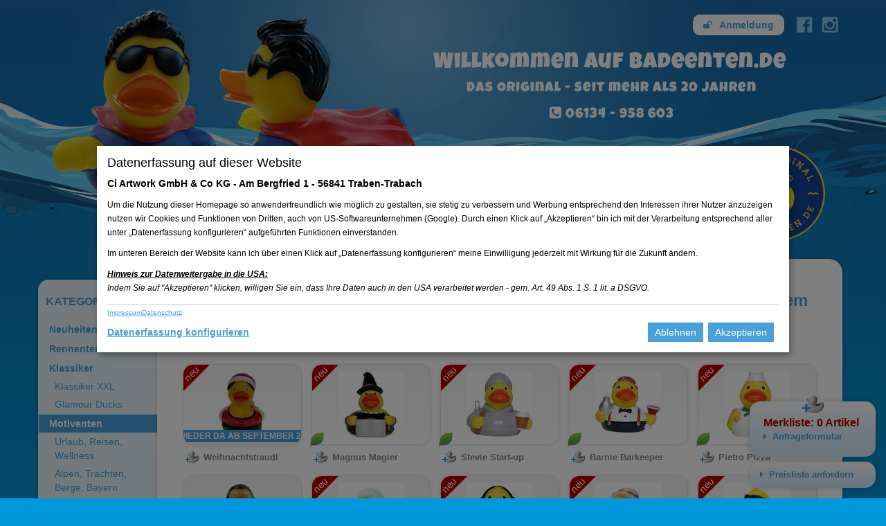

--- FILE ---
content_type: text/html; charset=utf-8
request_url: https://www.badeenten.de/motiventen/
body_size: 25292
content:
<!DOCTYPE html> <html prefix="og: http://ogp.me/ns#" class="no-js" lang="de"> <head> <meta charset="utf-8"> <base href="https://www.badeenten.de/"> <link rel="shortcut icon" href="https://www.badeenten.de/typo3conf/ext/of_design/Resources/Public/Media/favicon.ico" type="image/png; charset=binary"> <link rel="icon" href="https://www.badeenten.de/typo3conf/ext/of_design/Resources/Public/Media/favicon.ico" type="image/png; charset=binary"> <link rel="stylesheet" type="text/css" href="https://www.badeenten.de/typo3temp/compressor/merged-ac7a4e8ac1ad5d7a077ef6ec5ee3a3ac-234a29afcfea4963412bb5fa0f8bc7bb.css.1761742746.gzip" media="all"> <script src="https://www.badeenten.de/typo3temp/compressor/merged-60441f6059548debe4660ad8a5ee50ae-1e2768a9c8f59a38496ac17c0af024fc.js.1731326788.gzip" type="text/javascript"></script><script src="https://www.badeenten.de/typo3temp/compressor/picturefill.min-622cc5c679b7fd7140065505ebb49eb0.js.1488886231.gzip"  type="text/javascript" defer="true"></script><script type="text/javascript">document.createElement("picture");</script><meta property="og:type" content="website"><meta property="og:locale" content="de_DE"><meta property="og:site_name" content="Badeenten"> <meta name="HandheldFriendly" content="True"> <meta name="MobileOptimized" content="320"> <meta name="viewport" content="width=device-width, initial-scale=1, maximum-scale=1, user-scalable=no"> <meta http-equiv="cleartype" content="on"> <!--


	This website was created by orangefluid
	                                         __  _         _      _
	                                        / _|| |       (_)    | |
	  ___   _ __  __ _  _ __    __ _   ___ | |_ | | _   _  _   __| |    ___  ___   _ __ ___
	 / _ \ | '__|/ _` || '_ \  / _` | / _ \|  _|| || | | || | / _` |   / __|/ _ \ | '_ ` _ \
	| (_) || |  | (_| || | | || (_| ||  __/| |  | || |_| || || (_| | _| (__| (_) || | | | | |
	 \___/ |_|   \__,_||_| |_| \__, | \___||_|  |_| \__,_||_| \__,_|(_)\___|\___/ |_| |_| |_|
	                            __/ |
	                           |___/



--><meta name="format-detection" content="telephone=no"> <meta http-equiv="X-UA-Compatible" content="IE=edge"><title>ᐅ Motiventen ⇒ themenbezogene Badeenten (Rubberducks)</title><meta property="og:title" content="ᐅ Motiventen ⇒ themenbezogene Badeenten (Rubberducks)"><meta name="description" content="lll➤ Badeenten (Rubberducks) als Motiventen ✔️ und themenbezogene Badeenten ✔️ in vielfältiger Auswahl. Jetzt informieren!"><meta property="og:description" content="lll➤ Badeenten (Rubberducks) als Motiventen ✔️ und themenbezogene Badeenten ✔️ in vielfältiger Auswahl. Jetzt informieren!"><link rel="image_src" href="https://www.badeenten.de/fileadmin/redakteure/headerbilder/badeenten-superman.png"><meta property="og:image" content="https://www.badeenten.de/fileadmin/redakteure/headerbilder/badeenten-superman.png"><meta name="robots" content="index,follow"><link rel="canonical" href="https://www.badeenten.de/motiventen/"><meta property="og:url" content="https://www.badeenten.de/motiventen/"> <script type="text/javascript">  var _paq = window._paq || [];
  _paq.push(["disableCookies"]);
  _paq.push(['trackPageView']);
  _paq.push(['enableLinkTracking']);
  (function() {
    var u="https://matomo.factotum.de/";
    _paq.push(['setTrackerUrl', u+'matomo.php']);
    _paq.push(['setSiteId', '2']);
    var d=document, g=d.createElement('script'), s=d.getElementsByTagName('script')[0];
    g.type='text/javascript'; g.async=true; g.defer=true; g.src=u+'matomo.js'; s.parentNode.insertBefore(g,s);
  })();
</script><script data-name="Google-Tag-Manager" type="text/plain" data-type="text/javascript">(function(w,d,s,l,i){w[l]=w[l]||[];w[l].push({'gtm.start':
new Date().getTime(),event:'gtm.js'});var f=d.getElementsByTagName(s)[0],
j=d.createElement(s),dl=l!='dataLayer'?'&l='+l:'';j.async=true;j.src=
'https://www.googletagmanager.com/gtm.js?id='+i+dl;f.parentNode.insertBefore(j,f);
})(window,document,'script','dataLayer','GTM-WNG95C5N');</script>
<link rel="stylesheet" href="https://www.badeenten.de/typo3temp/vhs-assets-responsiveVideo.1768382775.css" />
</head> <body class="page-21"> <div id="contentwrap" class="page-row page-row-expanded"> <header id="header"> <a class="login" href="https://www.badeenten.de/anmeldung/"><i class="fa fa-unlock" aria-hidden="true"></i> <span>Anmeldung</span></a> <div class="container head hidden-xs"> <div class="row"> <div class="col-md-5 col-sm-5"> <div class="headduck"> <img src="https://www.badeenten.de/fileadmin/redakteure/headerbilder/badeenten-superman.png" width="534" height="333" class="headduckimage" alt="Badeente im Superman Outfit" title="Badeente Supermään" > </div> </div> <div class="col-md-7 col-sm-7"> <div id="socialmedia" class="hidden-sm hidden-xs"> <div class="fbook social"> <a title="Die Badeenten auf Facebook" target="_blank" href="https://www.facebook.com/badeenten.de"> <i class="fa fa-facebook-official" aria-hidden="true" aria-label="Facebook Logo"></i> </a> </div> <div class="fbook social"> <a title="Die Badeenten auf Instagram" target="_blank" href="https://www.instagram.com/badeenten.de/?hl=de"> <i class="fa fa-instagram" aria-hidden="true" aria-label="Instagram Logo"></i> </a> </div> </div> <div class="headtext"> <div id="c388" class="csc-default"><div class="rte"><p class="fontdisplay"><span class="textbig">Willkommen auf badeenten.de</span>&nbsp;<br />Das Original - seit mehr als 20 Jahren</p> <p class="fontdisplay"> <i class="fa fa-phone-square"></i> 06134 - 958 603</p></div></div> </div> <img class="siegel" title="Das Original - Badeenten.de" alt="Badeenten.de Siegel - das Original" src="https://www.badeenten.de/typo3conf/ext/of_design/Resources/Public/Media/badeenten_marke.svg" width="0" height="0" /> </div> </div> </div> <div class="navbar navbar-default"> <button type="button" class="navbar-toggle" data-toggle="offcanvas" data-target=".navmenu" data-canvas="body"> <span class="icon-bar"></span> <span class="icon-bar"></span> <span class="icon-bar"></span> </button> <div class="container"> <div class="row"> <div class="hidden-lg hidden-md hidden-sm col-xs-12 center logocol"> <a class="handyname" title="Badeenten" href="https://www.badeenten.de/">badeenten.de</a> </div> <div class="tel hidden-lg hidden-md hidden-sm"> <a href="tel:+496134284203"><i class="fa fa-phone"></i></a> </div> </div> <div class="row"> <div class="col-md-2 hidden-sm hidden-xs"></div> <div class="col-md-10 col-sm-12"> <nav id="myNavmenu" class="navmenu navmenu-default offcanvas-xs" role="navigation"> <ul class="nav navbar-nav"><li class="active"><a href="https://www.badeenten.de/" title="ᐅ Badeente, Quietscheente &amp; Gummiente als Werbeartikel" class="active">Startseite</a></li><li class="active"><a href="https://www.badeenten.de/basics/" title="Badeenten" class="active">Badeenten</a></li><li><a href="https://www.badeenten.de/werbeaufdruck/" title="Badeenten mit Werbeaufdruck wie Firmenlogo oder Slogan">Werbeaufdruck</a></li><li><a href="https://www.badeenten.de/nc/anfrageformular/" title="Anfrageformular für Badeenten">Anfrageformular</a></li><li><a href="https://www.badeenten.de/marketing/" title="Badeenten, Marketing, Werbung, Marketingidee&lt;/">Marketing</a></li><li><a href="https://www.badeenten.de/kontakt/" title="Kontakt, Kontaktformular, Badeenten">Kontakt</a></li></ul> <div class="search-input"> <form action="https://www.badeenten.de/suche/#solr-search" method="get" role="form"> <div class="form-group"> <div class="input-group searchtooltip" data-toggle="tooltip" data-placement="top" title="<b>Suchen Sie hier einfach nach:</b><br><ul><li>Artikelnummer</li><li>Farbe</li><li>Motiv</li><li>Begriff z.B. 'König, Hipster, Frosch, Handwerker, Arzt ...'</li></ul>" data-html="true"> <input type="search" name="q" value="" class="form-control" placeholder="Badeente suchen" autocomplete="off" spellcheck="false" dir="auto"> <span class="input-group-btn input-group-btn-right"> <button class="btn btn-primary" type="submit"><i class="fa fa-search"></i></button> </span> </div> </div> </form> </div> </nav> </div> </div> </div> </div> </header> <main id="content"> <div class="container"> <div class="row"> <div class="col-md-2 kategorien"> <div class="leftcol" data-spy="affix" data-offset-top="350" data-offset-bottom="300"> <div class="kategorienav"> <nav class="navbar" role="navigation"> <div class="navbar-header"> <button type="button" class="navbar-toggle" data-toggle="collapse" data-target="#sidenavigation"> <span class="katheadline">Kategorien</span> </button> </div> <div class="collapse navbar-collapse" id="sidenavigation"> <span class="katheadline hidden-sm hidden-xs">Kategorien</span> <ul class="submenu"><li><a href="https://www.badeenten.de/neuheiten/" title="Die Neuheiten. Übersicht der neuesten Badeenten. (ALT+N)" class="link-258" accesskey="N">Neuheiten</a></li><li><a href="https://www.badeenten.de/rennenten/" title="Rennenten ⇒ Badeenten für Entenrennen mit Startnummer (ALT+R)" class="link-24" accesskey="R">Rennenten</a></li><li class="submenu-2"><a href="https://www.badeenten.de/basics/" title="Die klassischen Badeenten als Gummienten und Quietscheenten (ALT+K)" class="link-20" accesskey="K">Klassiker</a><ul class="ulsubmenu"><li><a href="https://www.badeenten.de/basics/klassiker-xxl/" title="Badeenten im XXL Format (ALT+L)" class="link-254" accesskey="L">Klassiker XXL</a></li><li><a href="https://www.badeenten.de/basics/glamour-ducks/" title="Glamour Ducks (ALT+G)" class="link-284" accesskey="G">Glamour Ducks</a></li></ul></li><li class="submenu-2 current"><a href="https://www.badeenten.de/motiventen/" title="ᐅ Motiventen ⇒ themenbezogene Badeenten (Rubberducks) (ALT+M)" class="link-21 current" accesskey="M">Motiventen</a><ul class="ulsubmenu"><li><a href="https://www.badeenten.de/urlaub-reisen-wellness/" title="Urlaub, Reisen, Wellness (ALT+U)" class="link-287" accesskey="U">Urlaub, Reisen, Wellness</a></li><li><a href="https://www.badeenten.de/motiventen/alpen-trachten-berge-bayern/" title="Alpen-Fashion. Unsere Enten tragen quietschfröhlich Dirndl, Trachten, Lederhose. (ALT+A)" class="link-273" accesskey="A">Alpen, Trachten, Berge, Bayern</a></li><li><a href="https://www.badeenten.de/motiventen/liebe-glueck-hochzeit/" title="ᐅ Badeenten mit Herz. Alles was das Herz begehrt, für jeden Anlass. (ALT+I)" class="link-274" accesskey="I">Liebe, Glück, Hochzeit</a></li></ul></li><li class="submenu-2"><a href="https://www.badeenten.de/berufsenten/" title="Berufsenten ⇒ Badeenten als Arzt • Polizist • Koch uvm. (ALT+B)" class="link-22" accesskey="B">Berufsenten</a><ul class="ulsubmenu"><li><a href="https://www.badeenten.de/medizinische-abteilung/" title="Profis in unserer medizinischen Abteilung. (ALT+D)" class="link-277" accesskey="D">Dr. Duck & Co.</a></li><li><a href="https://www.badeenten.de/handwerker/" title="ᐅ Badeenten als Handwerker (ALT+H)" class="link-263" accesskey="H">Handwerkerenten</a></li><li><a href="https://www.badeenten.de/110-112/" title="Unsere Polizei- und Feuerwehr-Badeenten." class="link-278">110 + 112</a></li></ul></li><li class="submenu-2"><a href="https://www.badeenten.de/sportenten/" title="Sportenten, Fußballente, Golferente, Surferente, Reiterente, Boxerente, Taucherente, Tennisente, Snowboardente (ALT+S)" class="link-23" accesskey="S">Sportenten</a><ul class="ulsubmenu"><li><a href="https://www.badeenten.de/fussballenten/" title="Unsere Liga der Champions. (ALT+F)" class="link-275" accesskey="F">Fußballenten</a></li><li><a href="https://www.badeenten.de/ski-und-snowboard/" title="Ski- und Snowboard. Unsere Ski- und Snowboard-Profis. (ALT+O)" class="link-276" accesskey="O">Ski- und Snowboard</a></li></ul></li><li><a href="https://www.badeenten.de/feiertage/" title="ᐅ Badeenten für Weihnachten, Ostern &amp; Karneval (ALT+E)" class="link-25" accesskey="E">Feier- und Festtage</a></li><li><a href="https://www.badeenten.de/sonderformen/" title="Badeenten in Sonderformen und Sonderfarben" class="link-29">Sonderformen</a></li><li><a href="https://www.badeenten.de/city-ducks/" title="CityDucks sind Badeenten für Berlin, Hamburg, Frankfurt, Köln, Paris (ALT+C)" class="link-26" accesskey="C">City-Ducks®</a></li><li><a href="https://www.badeenten.de/accessoires/" title="Accessoires für Badeenten" class="link-28">Accessoires</a></li></ul> </div> </nav> </div> <div id="basket" class="watchlist-wrap"> <a class="anfragemerkliste" title="Zum Anfrageformualr" href="https://www.badeenten.de/nc/anfrageformular/"> <div id="duckytransfer"> <img src="/typo3conf/ext/of_design/Resources/Public/Media/badeente_icon2.png" alt="Badeenten-Merkzettel"> </div> <p class="no-margin">Merkliste: <span id="counter" class="watchlist-count">0</span> Artikel</p></a> <a class="anfrage" title="Zum Anfrageformular" href="https://www.badeenten.de/nc/anfrageformular/"><i class="fa fa-caret-right"></i> Anfrageformular</a> </div> <div id="preisliste"> <a title="Preisliste" href="https://www.badeenten.de/kontakt/"><i class="fa fa-caret-right"></i> Preisliste anfordern</a> </div> </div> </div> <div class="whiteblock"> <div id="c581" class="csc-default" style="margin-bottom:15px;"> <div class="row "> <div class="col-md-7 col-sm-7"> <div id="c580" class="csc-default"><div class="csc-header csc-header-n1"><h1 class="csc-firstHeader">Motiventen</h1></div><div class="rte"><p><strong>Die Verwandlungskünstler.</strong> Vielfältige Auswahl an themenbezogenen Badeenten.<br />Unsere fröhlich-verquietschte Motiventen-Kollektion:</p></div></div> </div> <div class="col-md-5 col-sm-5"> <div id="c579" class="csc-default"><div class="csc-header csc-header-n1"><h4 class="csc-firstHeader">Schon ab 50 Stück mit Ihrem Werbeaufdruck!</h4></div></div> </div> </div> </div> <div id="c582" class="csc-default"> <div class="row "> <div class="col-md-12"> <div id="c728" class="csc-default"> <div class="tx-badeenten"> <div class="duck matchheight"> <a href="https://www.badeenten.de/badeente/weihnachtstraudl-1/"> <div class="duckimage" data-toggle="tooltip" data-placement="bottom" data-html="true" title=" <h3 class='duckheadline'> Badeente Weihnachtstraudl </h3> <span class='artikelnummer'>Nr. 9998-X</span> <span class='bigimgwrap'> <picture class=''> <source srcset='https://www.badeenten.de/fileadmin/_processed_/csm_9998-Xmas-Traudl-links_719058fda0.png' media='(min-resolution: 2dppx)'> <source srcset='https://www.badeenten.de/fileadmin/_processed_/csm_9998-Xmas-Traudl-links_0ad3a1587c.png' media=''> <img class='' srcset='https://www.badeenten.de/fileadmin/_processed_/csm_9998-Xmas-Traudl-links_0ad3a1587c.png' alt='Badeente Weihnachtstraudl'> </picture> </span> <div class='ducktext'> <p><strong>Größe (ca.):</strong><br /> 8 cm</p> <p><strong>Mit Quietsch:</strong><br /> ja</p> <p><strong>Besonderheiten:</strong><br /> &nbsp;</p> </div> "> <picture class=""> <source srcset="https://www.badeenten.de/fileadmin/_processed_/csm_9998-Xmas-Traudl-vorn_e7b20c2857.png" media="(min-resolution: 2dppx)"> <source srcset="https://www.badeenten.de/fileadmin/_processed_/csm_9998-Xmas-Traudl-vorn_38a051312e.png" media=""> <img class="" srcset="https://www.badeenten.de/fileadmin/_processed_/csm_9998-Xmas-Traudl-vorn_38a051312e.png" alt="Badeente Weihnachtstraudl" title="Badeente Weihnachtstraudl"> </picture> <span class="bluetext">WIEDER DA AB SEPTEMBER 25</span> <span class="neu">1</span> </div> </a> <span class="duckname"><a href="https://www.badeenten.de/motiventen/#" data-action="addToWatchlist" data-pid="227" data-id="1799" class="duckbutton watchlist"> <img src="/typo3conf/ext/of_design/Resources/Public/Media/badeente_icon.png" alt="Badeente Icon" title="Badeente zum Merkzettel hinzufügen" class="list"> </a> Weihnachtstraudl</span> </div> <div class="duck matchheight"> <a href="https://www.badeenten.de/badeente/magnus-magier/"> <div class="duckimage" data-toggle="tooltip" data-placement="bottom" data-html="true" title=" <h3 class='duckheadline'> Badeente Magnus Magier </h3> <span class='artikelnummer'>Nr. 1173</span> <span class='bigimgwrap'> <picture class=''> <source srcset='https://www.badeenten.de/fileadmin/_processed_/csm_1173_Magnus_Magier_Badeente_3_6ff23e94fa.jpg' media='(min-resolution: 2dppx)'> <source srcset='https://www.badeenten.de/fileadmin/_processed_/csm_1173_Magnus_Magier_Badeente_3_004e8d0da6.jpg' media=''> <img class='' srcset='https://www.badeenten.de/fileadmin/_processed_/csm_1173_Magnus_Magier_Badeente_3_004e8d0da6.jpg' alt='Badeente Magnus Magier'> </picture> </span> <div class='ducktext'> <p><strong>Größe (ca.):</strong><br /> 8 cm</p> <p><strong>Mit Quietsch:</strong><br /> ja</p> <p><strong>Besonderheiten:</strong><br /> &nbsp;</p> </div> "> <picture class=""> <source srcset="https://www.badeenten.de/fileadmin/_processed_/csm_1173_Magnus_Magier_Badeente_2_4fd8263671.jpg" media="(min-resolution: 2dppx)"> <source srcset="https://www.badeenten.de/fileadmin/_processed_/csm_1173_Magnus_Magier_Badeente_2_de103c1271.jpg" media=""> <img class="" srcset="https://www.badeenten.de/fileadmin/_processed_/csm_1173_Magnus_Magier_Badeente_2_de103c1271.jpg" alt="Badeente Magnus Magier" title="Badeente Magnus Magier"> </picture> <span class="neu">1</span> </div> </a> <a class="climatic" title="mehr zu klimaneutraler Lieferung" href="https://www.badeenten.de/klimaneutrale-lieferung/"> <img src="/typo3conf/ext/of_design/Resources/Public/Media/co2-neutral-blatt.svg" alt="stilisiertes Blatt" title="CO2 neutral"> </a> <span class="duckname"><a href="https://www.badeenten.de/motiventen/#" data-action="addToWatchlist" data-pid="227" data-id="1834" class="duckbutton watchlist"> <img src="/typo3conf/ext/of_design/Resources/Public/Media/badeente_icon.png" alt="Badeente Icon" title="Badeente zum Merkzettel hinzufügen" class="list"> </a> Magnus Magier</span> </div> <div class="duck matchheight"> <a href="https://www.badeenten.de/badeente/stevie-start-up-1/"> <div class="duckimage" data-toggle="tooltip" data-placement="bottom" data-html="true" title=" <h3 class='duckheadline'> Badeente Stevie Start-up </h3> <span class='artikelnummer'>Nr. 1172</span> <span class='bigimgwrap'> <picture class=''> <source srcset='https://www.badeenten.de/fileadmin/_processed_/csm_1172_Stevie_Start-up_2_8f797d27da.jpg' media='(min-resolution: 2dppx)'> <source srcset='https://www.badeenten.de/fileadmin/_processed_/csm_1172_Stevie_Start-up_2_7c9f433242.jpg' media=''> <img class='' srcset='https://www.badeenten.de/fileadmin/_processed_/csm_1172_Stevie_Start-up_2_7c9f433242.jpg' alt='Badeente Stevie Start-up'> </picture> </span> <div class='ducktext'> <p><strong>Größe (ca.):</strong><br /> 8 cm</p> <p><strong>Mit Quietsch:</strong><br /> ja</p> <p><strong>Besonderheiten:</strong><br /> &nbsp;</p> </div> "> <picture class=""> <source srcset="https://www.badeenten.de/fileadmin/_processed_/csm_1172_Stevie_Start-up_1_55ef9ec013.jpg" media="(min-resolution: 2dppx)"> <source srcset="https://www.badeenten.de/fileadmin/_processed_/csm_1172_Stevie_Start-up_1_05db101425.jpg" media=""> <img class="" srcset="https://www.badeenten.de/fileadmin/_processed_/csm_1172_Stevie_Start-up_1_05db101425.jpg" alt="Badeente Stevie Start-up" title="Badeente Stevie Start-up"> </picture> <span class="neu">1</span> </div> </a> <a class="climatic" title="mehr zu klimaneutraler Lieferung" href="https://www.badeenten.de/klimaneutrale-lieferung/"> <img src="/typo3conf/ext/of_design/Resources/Public/Media/co2-neutral-blatt.svg" alt="stilisiertes Blatt" title="CO2 neutral"> </a> <span class="duckname"><a href="https://www.badeenten.de/motiventen/#" data-action="addToWatchlist" data-pid="227" data-id="1831" class="duckbutton watchlist"> <img src="/typo3conf/ext/of_design/Resources/Public/Media/badeente_icon.png" alt="Badeente Icon" title="Badeente zum Merkzettel hinzufügen" class="list"> </a> Stevie Start-up</span> </div> <div class="duck matchheight"> <a href="https://www.badeenten.de/badeente/barnie-barkeeper-1/"> <div class="duckimage" data-toggle="tooltip" data-placement="bottom" data-html="true" title=" <h3 class='duckheadline'> Badeente Barnie Barkeeper </h3> <span class='artikelnummer'>Nr. 1171</span> <span class='bigimgwrap'> <picture class=''> <source srcset='https://www.badeenten.de/fileadmin/_processed_/csm_1171_Barnie_Barkeeper_2_187db007ba.jpg' media='(min-resolution: 2dppx)'> <source srcset='https://www.badeenten.de/fileadmin/_processed_/csm_1171_Barnie_Barkeeper_2_10d1c6e3b3.jpg' media=''> <img class='' srcset='https://www.badeenten.de/fileadmin/_processed_/csm_1171_Barnie_Barkeeper_2_10d1c6e3b3.jpg' alt='Badeente Barnie Barkeeper'> </picture> </span> <div class='ducktext'> <p><strong>Größe (ca.):</strong><br /> 8 cm</p> <p><strong>Mit Quietsch:</strong><br /> ja</p> <p><strong>Besonderheiten:</strong><br /> &nbsp;</p> </div> "> <picture class=""> <source srcset="https://www.badeenten.de/fileadmin/_processed_/csm_1171_Barnie_Barkeeper_1_610a967d21.jpg" media="(min-resolution: 2dppx)"> <source srcset="https://www.badeenten.de/fileadmin/_processed_/csm_1171_Barnie_Barkeeper_1_f1816ca96f.jpg" media=""> <img class="" srcset="https://www.badeenten.de/fileadmin/_processed_/csm_1171_Barnie_Barkeeper_1_f1816ca96f.jpg" alt="Badeente Barnie Barkeeper" title="Badeente Barnie Barkeeper"> </picture> <span class="neu">1</span> </div> </a> <a class="climatic" title="mehr zu klimaneutraler Lieferung" href="https://www.badeenten.de/klimaneutrale-lieferung/"> <img src="/typo3conf/ext/of_design/Resources/Public/Media/co2-neutral-blatt.svg" alt="stilisiertes Blatt" title="CO2 neutral"> </a> <span class="duckname"><a href="https://www.badeenten.de/motiventen/#" data-action="addToWatchlist" data-pid="227" data-id="1829" class="duckbutton watchlist"> <img src="/typo3conf/ext/of_design/Resources/Public/Media/badeente_icon.png" alt="Badeente Icon" title="Badeente zum Merkzettel hinzufügen" class="list"> </a> Barnie Barkeeper</span> </div> <div class="duck matchheight"> <a href="https://www.badeenten.de/badeente/pietro-pizza-1/"> <div class="duckimage" data-toggle="tooltip" data-placement="bottom" data-html="true" title=" <h3 class='duckheadline'> Badeente Pietro Pizza </h3> <span class='artikelnummer'>Nr. 1169</span> <span class='bigimgwrap'> <picture class=''> <source srcset='https://www.badeenten.de/fileadmin/_processed_/csm_1169_Badeente_Pietro_Pizza_2_0577e13b4d.jpg' media='(min-resolution: 2dppx)'> <source srcset='https://www.badeenten.de/fileadmin/_processed_/csm_1169_Badeente_Pietro_Pizza_2_faa32b47a9.jpg' media=''> <img class='' srcset='https://www.badeenten.de/fileadmin/_processed_/csm_1169_Badeente_Pietro_Pizza_2_faa32b47a9.jpg' alt='Badeente Pietro Pizza'> </picture> </span> <div class='ducktext'> <p><strong>Größe (ca.):</strong><br /> 8 cm</p> <p><strong>Mit Quietsch:</strong><br /> ja</p> <p><strong>Besonderheiten:</strong><br /> &nbsp;</p> </div> "> <picture class=""> <source srcset="https://www.badeenten.de/fileadmin/_processed_/csm_1169_Badeente_Pietro_Pizza_1_555183061f.jpg" media="(min-resolution: 2dppx)"> <source srcset="https://www.badeenten.de/fileadmin/_processed_/csm_1169_Badeente_Pietro_Pizza_1_7b07f98987.jpg" media=""> <img class="" srcset="https://www.badeenten.de/fileadmin/_processed_/csm_1169_Badeente_Pietro_Pizza_1_7b07f98987.jpg" alt="Badeente Pietro Pizza" title="Badeente Pietro Pizza"> </picture> <span class="neu">1</span> </div> </a> <a class="climatic" title="mehr zu klimaneutraler Lieferung" href="https://www.badeenten.de/klimaneutrale-lieferung/"> <img src="/typo3conf/ext/of_design/Resources/Public/Media/co2-neutral-blatt.svg" alt="stilisiertes Blatt" title="CO2 neutral"> </a> <span class="duckname"><a href="https://www.badeenten.de/motiventen/#" data-action="addToWatchlist" data-pid="227" data-id="1827" class="duckbutton watchlist"> <img src="/typo3conf/ext/of_design/Resources/Public/Media/badeente_icon.png" alt="Badeente Icon" title="Badeente zum Merkzettel hinzufügen" class="list"> </a> Pietro Pizza</span> </div> <div class="duck matchheight"> <a href="https://www.badeenten.de/badeente/valentin-wien/"> <div class="duckimage" data-toggle="tooltip" data-placement="bottom" data-html="true" title=" <h3 class='duckheadline'> Badeente Valentin Wien </h3> <span class='artikelnummer'>Nr. 764</span> <span class='bigimgwrap'> <picture class=''> <source srcset='https://www.badeenten.de/fileadmin/_processed_/csm_badeente-valentin-wien-764-IMG-02_ad4a572b79.png' media='(min-resolution: 2dppx)'> <source srcset='https://www.badeenten.de/fileadmin/_processed_/csm_badeente-valentin-wien-764-IMG-02_218c3527f1.png' media=''> <img class='' srcset='https://www.badeenten.de/fileadmin/_processed_/csm_badeente-valentin-wien-764-IMG-02_218c3527f1.png' alt='Badeente Valentin Wien'> </picture> </span> <div class='ducktext'> <p><strong>Größe (ca.):</strong><br /> 8 cm</p> <p><strong>Mit Quietsch:</strong><br /> ja</p> <p><strong>Besonderheiten:</strong><br /> &nbsp;</p> </div> "> <picture class=""> <source srcset="https://www.badeenten.de/fileadmin/_processed_/csm_badeente-valentin-wien-764-IMG-01_ddbb820188.png" media="(min-resolution: 2dppx)"> <source srcset="https://www.badeenten.de/fileadmin/_processed_/csm_badeente-valentin-wien-764-IMG-01_1604fb75cd.png" media=""> <img class="" srcset="https://www.badeenten.de/fileadmin/_processed_/csm_badeente-valentin-wien-764-IMG-01_1604fb75cd.png" alt="Badeente Valentin Wien" title="Badeente Valentin Wien"> </picture> </div> </a> <span class="duckname"><a href="https://www.badeenten.de/motiventen/#" data-action="addToWatchlist" data-pid="227" data-id="264" class="duckbutton watchlist"> <img src="/typo3conf/ext/of_design/Resources/Public/Media/badeente_icon.png" alt="Badeente Icon" title="Badeente zum Merkzettel hinzufügen" class="list"> </a> Valentin Wien</span> </div> <div class="duck matchheight"> <a href="https://www.badeenten.de/badeente/sonja-spa/"> <div class="duckimage" data-toggle="tooltip" data-placement="bottom" data-html="true" title=" <h3 class='duckheadline'> Badeente Sonja Spa </h3> <span class='artikelnummer'>Nr. 1161</span> <span class='bigimgwrap'> <picture class=''> <source srcset='https://www.badeenten.de/fileadmin/_processed_/csm_5BE-1161_a2_16645822c5.jpg' media='(min-resolution: 2dppx)'> <source srcset='https://www.badeenten.de/fileadmin/_processed_/csm_5BE-1161_a2_e3b47eac9e.jpg' media=''> <img class='' srcset='https://www.badeenten.de/fileadmin/_processed_/csm_5BE-1161_a2_e3b47eac9e.jpg' alt='Badeente Sonja Spa'> </picture> </span> <div class='ducktext'> <p><strong>Größe (ca.):</strong><br /> 8 cm</p> <p><strong>Mit Quietsch:</strong><br /> ja</p> <p><strong>Besonderheiten:</strong><br /> JETZT VERFÜGBAR&nbsp;</p> </div> "> <picture class=""> <source srcset="https://www.badeenten.de/fileadmin/_processed_/csm_5BE-1161_a1_c86bdb262a.jpg" media="(min-resolution: 2dppx)"> <source srcset="https://www.badeenten.de/fileadmin/_processed_/csm_5BE-1161_a1_10a62e87c8.jpg" media=""> <img class="" srcset="https://www.badeenten.de/fileadmin/_processed_/csm_5BE-1161_a1_10a62e87c8.jpg" alt="Badeente Sonja Spa" title="Badeente Sonja Spa"> </picture> <span class="neu">1</span> </div> </a> <span class="duckname"><a href="https://www.badeenten.de/motiventen/#" data-action="addToWatchlist" data-pid="227" data-id="1825" class="duckbutton watchlist"> <img src="/typo3conf/ext/of_design/Resources/Public/Media/badeente_icon.png" alt="Badeente Icon" title="Badeente zum Merkzettel hinzufügen" class="list"> </a> Sonja Spa</span> </div> <div class="duck matchheight"> <a href="https://www.badeenten.de/badeente/zoe-zocker/"> <div class="duckimage" data-toggle="tooltip" data-placement="bottom" data-html="true" title=" <h3 class='duckheadline'> Badeente Zoe Zocker </h3> <span class='artikelnummer'>Nr. 1170</span> <span class='bigimgwrap'> <picture class=''> <source srcset='https://www.badeenten.de/fileadmin/_processed_/csm_Badeente_Gamer_Zocker_2_cb3a00d1fd.jpg' media='(min-resolution: 2dppx)'> <source srcset='https://www.badeenten.de/fileadmin/_processed_/csm_Badeente_Gamer_Zocker_2_f1e012b108.jpg' media=''> <img class='' srcset='https://www.badeenten.de/fileadmin/_processed_/csm_Badeente_Gamer_Zocker_2_f1e012b108.jpg' alt='Badeente Zoe Zocker'> </picture> </span> <div class='ducktext'> <p><strong>Größe (ca.):</strong><br /> 8 cm</p> <p><strong>Mit Quietsch:</strong><br /> ja</p> <p><strong>Besonderheiten:</strong><br /> &nbsp;</p> </div> "> <picture class=""> <source srcset="https://www.badeenten.de/fileadmin/_processed_/csm_Badeente_Gamer_Zocker_1_46b4331164.jpg" media="(min-resolution: 2dppx)"> <source srcset="https://www.badeenten.de/fileadmin/_processed_/csm_Badeente_Gamer_Zocker_1_3471e2185b.jpg" media=""> <img class="" srcset="https://www.badeenten.de/fileadmin/_processed_/csm_Badeente_Gamer_Zocker_1_3471e2185b.jpg" alt="Badeente Zoe Zocker" title="Badeente Zoe Zocker"> </picture> <span class="neu">1</span> </div> </a> <a class="climatic" title="mehr zu klimaneutraler Lieferung" href="https://www.badeenten.de/klimaneutrale-lieferung/"> <img src="/typo3conf/ext/of_design/Resources/Public/Media/co2-neutral-blatt.svg" alt="stilisiertes Blatt" title="CO2 neutral"> </a> <span class="duckname"><a href="https://www.badeenten.de/motiventen/#" data-action="addToWatchlist" data-pid="227" data-id="1816" class="duckbutton watchlist"> <img src="/typo3conf/ext/of_design/Resources/Public/Media/badeente_icon.png" alt="Badeente Icon" title="Badeente zum Merkzettel hinzufügen" class="list"> </a> Zoe Zocker</span> </div> <div class="duck matchheight"> <a href="https://www.badeenten.de/badeente/winfried-wanderer/"> <div class="duckimage" data-toggle="tooltip" data-placement="bottom" data-html="true" title=" <h3 class='duckheadline'> Badeente Winfried Wanderer </h3> <span class='artikelnummer'>Nr. 1168</span> <span class='bigimgwrap'> <picture class=''> <source srcset='https://www.badeenten.de/fileadmin/_processed_/csm_5BE-1168_a2_a2398b68b2.jpg' media='(min-resolution: 2dppx)'> <source srcset='https://www.badeenten.de/fileadmin/_processed_/csm_5BE-1168_a2_2b4a9afa0c.jpg' media=''> <img class='' srcset='https://www.badeenten.de/fileadmin/_processed_/csm_5BE-1168_a2_2b4a9afa0c.jpg' alt='Badeente Winfried Wanderer'> </picture> </span> <div class='ducktext'> <p><strong>Größe (ca.):</strong><br /> 8 cm</p> <p><strong>Mit Quietsch:</strong><br /> ja</p> <p><strong>Besonderheiten:</strong><br /> JETZT VERFÜGBAR&nbsp;</p> </div> "> <picture class=""> <source srcset="https://www.badeenten.de/fileadmin/_processed_/csm_5BE-1168_a1_8bc13a7baa.jpg" media="(min-resolution: 2dppx)"> <source srcset="https://www.badeenten.de/fileadmin/_processed_/csm_5BE-1168_a1_dd6137b9d5.jpg" media=""> <img class="" srcset="https://www.badeenten.de/fileadmin/_processed_/csm_5BE-1168_a1_dd6137b9d5.jpg" alt="Badeente Winfried Wanderer" title="Badeente Winfried Wanderer"> </picture> <span class="neu">1</span> </div> </a> <span class="duckname"><a href="https://www.badeenten.de/motiventen/#" data-action="addToWatchlist" data-pid="227" data-id="1823" class="duckbutton watchlist"> <img src="/typo3conf/ext/of_design/Resources/Public/Media/badeente_icon.png" alt="Badeente Icon" title="Badeente zum Merkzettel hinzufügen" class="list"> </a> Winfried Wanderer</span> </div> <div class="duck matchheight"> <a href="https://www.badeenten.de/badeente/berthold-bratwurst/"> <div class="duckimage" data-toggle="tooltip" data-placement="bottom" data-html="true" title=" <h3 class='duckheadline'> Badeente Berthold Bratwurst </h3> <span class='artikelnummer'>Nr. 1166</span> <span class='bigimgwrap'> <picture class=''> <source srcset='https://www.badeenten.de/fileadmin/_processed_/csm_5BE-1166_a2_e43767f143.jpg' media='(min-resolution: 2dppx)'> <source srcset='https://www.badeenten.de/fileadmin/_processed_/csm_5BE-1166_a2_718b489231.jpg' media=''> <img class='' srcset='https://www.badeenten.de/fileadmin/_processed_/csm_5BE-1166_a2_718b489231.jpg' alt='Badeente Berthold Bratwurst'> </picture> </span> <div class='ducktext'> <p><strong>Größe (ca.):</strong><br /> 8 cm</p> <p><strong>Mit Quietsch:</strong><br /> ja</p> <p><strong>Besonderheiten:</strong><br /> &nbsp;</p> </div> "> <picture class=""> <source srcset="https://www.badeenten.de/fileadmin/_processed_/csm_5BE-1166_a1_ca823ea90b.jpg" media="(min-resolution: 2dppx)"> <source srcset="https://www.badeenten.de/fileadmin/_processed_/csm_5BE-1166_a1_38723c1050.jpg" media=""> <img class="" srcset="https://www.badeenten.de/fileadmin/_processed_/csm_5BE-1166_a1_38723c1050.jpg" alt="Badeente Berthold Bratwurst" title="Badeente Berthold Bratwurst"> </picture> <span class="bluetext">!jetzt verfügbar!</span> <span class="neu">1</span> </div> </a> <span class="duckname"><a href="https://www.badeenten.de/motiventen/#" data-action="addToWatchlist" data-pid="227" data-id="1813" class="duckbutton watchlist"> <img src="/typo3conf/ext/of_design/Resources/Public/Media/badeente_icon.png" alt="Badeente Icon" title="Badeente zum Merkzettel hinzufügen" class="list"> </a> Berthold Bratwurst</span> </div> <div class="duck matchheight"> <a href="https://www.badeenten.de/badeente/claudia-clown-1/"> <div class="duckimage" data-toggle="tooltip" data-placement="bottom" data-html="true" title=" <h3 class='duckheadline'> Badeente Claudia Clown </h3> <span class='artikelnummer'>Nr. 1032</span> <span class='bigimgwrap'> <picture class=''> <source srcset='https://www.badeenten.de/fileadmin/_processed_/csm_badeente-claudia-clown-1032-IMG-02_63cf59cf45.png' media='(min-resolution: 2dppx)'> <source srcset='https://www.badeenten.de/fileadmin/_processed_/csm_badeente-claudia-clown-1032-IMG-02_0d83ed217c.png' media=''> <img class='' srcset='https://www.badeenten.de/fileadmin/_processed_/csm_badeente-claudia-clown-1032-IMG-02_0d83ed217c.png' alt='Badeente Claudia Clown'> </picture> </span> <div class='ducktext'> <p><strong>Größe (ca.):</strong><br /> 8 cm</p> <p><strong>Mit Quietsch:</strong><br /> ja</p> <p><strong>Besonderheiten:</strong><br /> &nbsp;</p> </div> "> <picture class=""> <source srcset="https://www.badeenten.de/fileadmin/_processed_/csm_badeente-claudia-clown-1032-IMG-01_aa3078890e.png" media="(min-resolution: 2dppx)"> <source srcset="https://www.badeenten.de/fileadmin/_processed_/csm_badeente-claudia-clown-1032-IMG-01_dc69151e50.png" media=""> <img class="" srcset="https://www.badeenten.de/fileadmin/_processed_/csm_badeente-claudia-clown-1032-IMG-01_dc69151e50.png" alt="Badeente Claudia Clown" title="Badeente Claudia Clown"> </picture> </div> </a> <a class="climatic" title="mehr zu klimaneutraler Lieferung" href="https://www.badeenten.de/klimaneutrale-lieferung/"> <img src="/typo3conf/ext/of_design/Resources/Public/Media/co2-neutral-blatt.svg" alt="stilisiertes Blatt" title="CO2 neutral"> </a> <span class="duckname"><a href="https://www.badeenten.de/motiventen/#" data-action="addToWatchlist" data-pid="227" data-id="1594" class="duckbutton watchlist"> <img src="/typo3conf/ext/of_design/Resources/Public/Media/badeente_icon.png" alt="Badeente Icon" title="Badeente zum Merkzettel hinzufügen" class="list"> </a> Claudia Clown</span> </div> <div class="duck matchheight"> <a href="https://www.badeenten.de/badeente/walter-winzer-1/"> <div class="duckimage" data-toggle="tooltip" data-placement="bottom" data-html="true" title=" <h3 class='duckheadline'> Badeente Walter Winzer </h3> <span class='artikelnummer'>Nr. 1163</span> <span class='bigimgwrap'> <picture class=''> <source srcset='https://www.badeenten.de/fileadmin/_processed_/csm_5BE-1163_a2_9850e6c5b9.jpg' media='(min-resolution: 2dppx)'> <source srcset='https://www.badeenten.de/fileadmin/_processed_/csm_5BE-1163_a2_45b6704e16.jpg' media=''> <img class='' srcset='https://www.badeenten.de/fileadmin/_processed_/csm_5BE-1163_a2_45b6704e16.jpg' alt='Badeente Walter Winzer'> </picture> </span> <div class='ducktext'> <p><strong>Größe (ca.):</strong><br /> 8 cm</p> <p><strong>Mit Quietsch:</strong><br /> ja</p> <p><strong>Besonderheiten:</strong><br /> Artikel ab ca. Ende November 2025 verfügbar&nbsp;</p> </div> "> <picture class=""> <source srcset="https://www.badeenten.de/fileadmin/_processed_/csm_5BE-1163_a1_d9728b7636.jpg" media="(min-resolution: 2dppx)"> <source srcset="https://www.badeenten.de/fileadmin/_processed_/csm_5BE-1163_a1_07b87612be.jpg" media=""> <img class="" srcset="https://www.badeenten.de/fileadmin/_processed_/csm_5BE-1163_a1_07b87612be.jpg" alt="Badeente Walter Winzer" title="Badeente Walter Winzer"> </picture> <span class="bluetext">!bald verfügbar!</span> <span class="neu">1</span> </div> </a> <span class="duckname"><a href="https://www.badeenten.de/motiventen/#" data-action="addToWatchlist" data-pid="227" data-id="1803" class="duckbutton watchlist"> <img src="/typo3conf/ext/of_design/Resources/Public/Media/badeente_icon.png" alt="Badeente Icon" title="Badeente zum Merkzettel hinzufügen" class="list"> </a> Walter Winzer</span> </div> <div class="duck matchheight"> <a href="https://www.badeenten.de/badeente/wilhelma-weinkoenigin-1/"> <div class="duckimage" data-toggle="tooltip" data-placement="bottom" data-html="true" title=" <h3 class='duckheadline'> Badeente Wilhelma Weinkönigin </h3> <span class='artikelnummer'>Nr. 1162</span> <span class='bigimgwrap'> <picture class=''> <source srcset='https://www.badeenten.de/fileadmin/_processed_/csm_5BE-1162_a2_725978ede9.jpg' media='(min-resolution: 2dppx)'> <source srcset='https://www.badeenten.de/fileadmin/_processed_/csm_5BE-1162_a2_0594ed599a.jpg' media=''> <img class='' srcset='https://www.badeenten.de/fileadmin/_processed_/csm_5BE-1162_a2_0594ed599a.jpg' alt='Badeente Wilhelma Weinkönigin'> </picture> </span> <div class='ducktext'> <p><strong>Größe (ca.):</strong><br /> 8 cm</p> <p><strong>Mit Quietsch:</strong><br /> ja</p> <p><strong>Besonderheiten:</strong><br /> &nbsp;</p> </div> "> <picture class=""> <source srcset="https://www.badeenten.de/fileadmin/_processed_/csm_5BE-1162_a1_183511e27c.jpg" media="(min-resolution: 2dppx)"> <source srcset="https://www.badeenten.de/fileadmin/_processed_/csm_5BE-1162_a1_f85a5711e9.jpg" media=""> <img class="" srcset="https://www.badeenten.de/fileadmin/_processed_/csm_5BE-1162_a1_f85a5711e9.jpg" alt="Badeente Wilhelma Weinkönigin" title="Badeente Wilhelma Weinkönigin"> </picture> <span class="bluetext">!jetzt verfügbar!</span> <span class="neu">1</span> </div> </a> <span class="duckname"><a href="https://www.badeenten.de/motiventen/#" data-action="addToWatchlist" data-pid="227" data-id="1805" class="duckbutton watchlist"> <img src="/typo3conf/ext/of_design/Resources/Public/Media/badeente_icon.png" alt="Badeente Icon" title="Badeente zum Merkzettel hinzufügen" class="list"> </a> Wilhelma Weinkönigin</span> </div> <div class="duck matchheight"> <a href="https://www.badeenten.de/badeente/zara-zebra-blau-1/"> <div class="duckimage" data-toggle="tooltip" data-placement="bottom" data-html="true" title=" <h3 class='duckheadline'> Badeente Zara Zebra blau </h3> <span class='artikelnummer'>Nr. 1151-blau</span> <span class='bigimgwrap'> <picture class=''> <source srcset='https://www.badeenten.de/fileadmin/_processed_/csm_5BE-1151-blau_a2_9d3b0eeab0.jpg' media='(min-resolution: 2dppx)'> <source srcset='https://www.badeenten.de/fileadmin/_processed_/csm_5BE-1151-blau_a2_9c95a2ee2b.jpg' media=''> <img class='' srcset='https://www.badeenten.de/fileadmin/_processed_/csm_5BE-1151-blau_a2_9c95a2ee2b.jpg' alt='Badeente Zara Zebra blau'> </picture> </span> <div class='ducktext'> <p><strong>Größe (ca.):</strong><br /> 8 cm</p> <p><strong>Mit Quietsch:</strong><br /> ja</p> <p><strong>Besonderheiten:</strong><br /> &nbsp;</p> </div> "> <picture class=""> <source srcset="https://www.badeenten.de/fileadmin/_processed_/csm_5BE-1151-blau_a1_d43182eca4.jpg" media="(min-resolution: 2dppx)"> <source srcset="https://www.badeenten.de/fileadmin/_processed_/csm_5BE-1151-blau_a1_5409fbbc65.jpg" media=""> <img class="" srcset="https://www.badeenten.de/fileadmin/_processed_/csm_5BE-1151-blau_a1_5409fbbc65.jpg" alt="Badeente Zara Zebra blau" title="Badeente Zara Zebra blau"> </picture> <span class="bluetext">NEUE FARBE</span> <span class="neu">1</span> </div> </a> <span class="duckname"><a href="https://www.badeenten.de/motiventen/#" data-action="addToWatchlist" data-pid="227" data-id="1801" class="duckbutton watchlist"> <img src="/typo3conf/ext/of_design/Resources/Public/Media/badeente_icon.png" alt="Badeente Icon" title="Badeente zum Merkzettel hinzufügen" class="list"> </a> Zara Zebra blau</span> </div> <div class="duck matchheight"> <a href="https://www.badeenten.de/badeente/biene-maja/"> <div class="duckimage" data-toggle="tooltip" data-placement="bottom" data-html="true" title=" <h3 class='duckheadline'> Badeente Biene Maja </h3> <span class='artikelnummer'>Nr. 1160</span> <span class='bigimgwrap'> <picture class=''> <source srcset='https://www.badeenten.de/fileadmin/_processed_/csm_1160__4__47136c5ff9.jpg' media='(min-resolution: 2dppx)'> <source srcset='https://www.badeenten.de/fileadmin/_processed_/csm_1160__4__8c5931b5f3.jpg' media=''> <img class='' srcset='https://www.badeenten.de/fileadmin/_processed_/csm_1160__4__8c5931b5f3.jpg' alt='Badeente Biene Maja'> </picture> </span> <div class='ducktext'> <p><strong>Größe (ca.):</strong><br /> 8 cm</p> <p><strong>Mit Quietsch:</strong><br /> ja</p> <p><strong>Besonderheiten:</strong><br /> Lizenzartikel&nbsp;</p> </div> "> <picture class=""> <source srcset="https://www.badeenten.de/fileadmin/_processed_/csm_1160__1__b1c0c8a47a.jpg" media="(min-resolution: 2dppx)"> <source srcset="https://www.badeenten.de/fileadmin/_processed_/csm_1160__1__7c34aca37e.jpg" media=""> <img class="" srcset="https://www.badeenten.de/fileadmin/_processed_/csm_1160__1__7c34aca37e.jpg" alt="Badeente Biene Maja" title="Badeente Biene Maja"> </picture> <span class="neu">1</span> </div> </a> <a class="climatic" title="mehr zu klimaneutraler Lieferung" href="https://www.badeenten.de/klimaneutrale-lieferung/"> <img src="/typo3conf/ext/of_design/Resources/Public/Media/co2-neutral-blatt.svg" alt="stilisiertes Blatt" title="CO2 neutral"> </a> <span class="duckname"><a href="https://www.badeenten.de/motiventen/#" data-action="addToWatchlist" data-pid="227" data-id="1791" class="duckbutton watchlist"> <img src="/typo3conf/ext/of_design/Resources/Public/Media/badeente_icon.png" alt="Badeente Icon" title="Badeente zum Merkzettel hinzufügen" class="list"> </a> Biene Maja</span> </div> <div class="duck matchheight"> <a href="https://www.badeenten.de/badeente/wicky-weihnacht/"> <div class="duckimage" data-toggle="tooltip" data-placement="bottom" data-html="true" title=" <h3 class='duckheadline'> Badeente Wicky Weihnacht </h3> <span class='artikelnummer'>Nr. 1149-G</span> <span class='bigimgwrap'> <picture class=''> <source srcset='https://www.badeenten.de/fileadmin/_processed_/csm_Badeenten-1149-G--Wicky-Weihnacht-nah_2077fa0166.png' media='(min-resolution: 2dppx)'> <source srcset='https://www.badeenten.de/fileadmin/_processed_/csm_Badeenten-1149-G--Wicky-Weihnacht-nah_e9d20fc177.png' media=''> <img class='' srcset='https://www.badeenten.de/fileadmin/_processed_/csm_Badeenten-1149-G--Wicky-Weihnacht-nah_e9d20fc177.png' alt='Badeente Wicky Weihnacht'> </picture> </span> <div class='ducktext'> <p><strong>Größe (ca.):</strong><br /> 8 cm</p> <p><strong>Mit Quietsch:</strong><br /> ja</p> <p><strong>Besonderheiten:</strong><br /> grüner Schnabel&nbsp;</p> </div> "> <picture class=""> <source srcset="https://www.badeenten.de/fileadmin/_processed_/csm_Badeenten-1149-G--Wicky-Weihnacht-vorn_8eae3112f1.png" media="(min-resolution: 2dppx)"> <source srcset="https://www.badeenten.de/fileadmin/_processed_/csm_Badeenten-1149-G--Wicky-Weihnacht-vorn_ce70ac10ad.png" media=""> <img class="" srcset="https://www.badeenten.de/fileadmin/_processed_/csm_Badeenten-1149-G--Wicky-Weihnacht-vorn_ce70ac10ad.png" alt="Badeente Wicky Weihnacht" title="Badeente Wicky Weihnacht"> </picture> </div> </a> <span class="duckname"><a href="https://www.badeenten.de/motiventen/#" data-action="addToWatchlist" data-pid="227" data-id="1667" class="duckbutton watchlist"> <img src="/typo3conf/ext/of_design/Resources/Public/Media/badeente_icon.png" alt="Badeente Icon" title="Badeente zum Merkzettel hinzufügen" class="list"> </a> Wicky Weihnacht</span> </div> <div class="duck matchheight"> <a href="https://www.badeenten.de/badeente/biene-willi/"> <div class="duckimage" data-toggle="tooltip" data-placement="bottom" data-html="true" title=" <h3 class='duckheadline'> Badeente Biene Willi </h3> <span class='artikelnummer'>Nr. 1167</span> <span class='bigimgwrap'> <picture class=''> <source srcset='https://www.badeenten.de/fileadmin/_processed_/csm_1167_BieneWilli_2_9842a2e3be.jpg' media='(min-resolution: 2dppx)'> <source srcset='https://www.badeenten.de/fileadmin/_processed_/csm_1167_BieneWilli_2_78d7863529.jpg' media=''> <img class='' srcset='https://www.badeenten.de/fileadmin/_processed_/csm_1167_BieneWilli_2_78d7863529.jpg' alt='Badeente Biene Willi'> </picture> </span> <div class='ducktext'> <p><strong>Größe (ca.):</strong><br /> 8 cm</p> <p><strong>Mit Quietsch:</strong><br /> ja</p> <p><strong>Besonderheiten:</strong><br /> Lizenzartikel&nbsp;</p> </div> "> <picture class=""> <source srcset="https://www.badeenten.de/fileadmin/_processed_/csm_1167_BieneWilli_1_31e0611abe.jpg" media="(min-resolution: 2dppx)"> <source srcset="https://www.badeenten.de/fileadmin/_processed_/csm_1167_BieneWilli_1_e7b49c7b08.jpg" media=""> <img class="" srcset="https://www.badeenten.de/fileadmin/_processed_/csm_1167_BieneWilli_1_e7b49c7b08.jpg" alt="Badeente Biene Willi" title="Badeente Biene Willi"> </picture> <span class="neu">1</span> </div> </a> <a class="climatic" title="mehr zu klimaneutraler Lieferung" href="https://www.badeenten.de/klimaneutrale-lieferung/"> <img src="/typo3conf/ext/of_design/Resources/Public/Media/co2-neutral-blatt.svg" alt="stilisiertes Blatt" title="CO2 neutral"> </a> <span class="duckname"><a href="https://www.badeenten.de/motiventen/#" data-action="addToWatchlist" data-pid="227" data-id="1789" class="duckbutton watchlist"> <img src="/typo3conf/ext/of_design/Resources/Public/Media/badeente_icon.png" alt="Badeente Icon" title="Badeente zum Merkzettel hinzufügen" class="list"> </a> Biene Willi</span> </div> <div class="duck matchheight"> <a href="https://www.badeenten.de/badeente/olympia-2/"> <div class="duckimage" data-toggle="tooltip" data-placement="bottom" data-html="true" title=" <h3 class='duckheadline'> Olympia </h3> <span class='artikelnummer'>Nr. 1158</span> <span class='bigimgwrap'> <picture class=''> <source srcset='https://www.badeenten.de/fileadmin/_processed_/csm_Badeenten-1158-Olympia-vorn-oben_5deaf4d255.png' media='(min-resolution: 2dppx)'> <source srcset='https://www.badeenten.de/fileadmin/_processed_/csm_Badeenten-1158-Olympia-vorn-oben_a43768ff58.png' media=''> <img class='' srcset='https://www.badeenten.de/fileadmin/_processed_/csm_Badeenten-1158-Olympia-vorn-oben_a43768ff58.png' alt='Badeente Olympia'> </picture> </span> <div class='ducktext'> <p><strong>Größe (ca.):</strong><br /> 8 cm</p> <p><strong>Mit Quietsch:</strong><br /> ja</p> <p><strong>Besonderheiten:</strong><br /> &nbsp;</p> </div> "> <picture class=""> <source srcset="https://www.badeenten.de/fileadmin/_processed_/csm_Badeenten-1158-Olympia-vorn_20fdb17467.png" media="(min-resolution: 2dppx)"> <source srcset="https://www.badeenten.de/fileadmin/_processed_/csm_Badeenten-1158-Olympia-vorn_a84d928554.png" media=""> <img class="" srcset="https://www.badeenten.de/fileadmin/_processed_/csm_Badeenten-1158-Olympia-vorn_a84d928554.png" alt="Badeente Olympia" title="Badeente Olympia"> </picture> <span class="neu">1</span> </div> </a> <span class="duckname"><a href="https://www.badeenten.de/motiventen/#" data-action="addToWatchlist" data-pid="227" data-id="1781" class="duckbutton watchlist"> <img src="/typo3conf/ext/of_design/Resources/Public/Media/badeente_icon.png" alt="Badeente Icon" title="Badeente zum Merkzettel hinzufügen" class="list"> </a> Olympia</span> </div> <div class="duck matchheight"> <a href="https://www.badeenten.de/badeente/engel-pia-pink-2/"> <div class="duckimage" data-toggle="tooltip" data-placement="bottom" data-html="true" title=" <h3 class='duckheadline'> Weihnachtsente Engel Pia Pink </h3> <span class='artikelnummer'>Nr. 1155</span> <span class='bigimgwrap'> <picture class=''> <source srcset='https://www.badeenten.de/fileadmin/_processed_/csm_Badeenten-1155-Pia-Pink-oben-2_7ac4e7b1f1.png' media='(min-resolution: 2dppx)'> <source srcset='https://www.badeenten.de/fileadmin/_processed_/csm_Badeenten-1155-Pia-Pink-oben-2_4a278e9400.png' media=''> <img class='' srcset='https://www.badeenten.de/fileadmin/_processed_/csm_Badeenten-1155-Pia-Pink-oben-2_4a278e9400.png' alt='Badeente Engel Pia Pink'> </picture> </span> <div class='ducktext'> <p><strong>Größe (ca.):</strong><br /> 9 cm</p> <p><strong>Mit Quietsch:</strong><br /> ja</p> <p><strong>Besonderheiten:</strong><br /> &nbsp;</p> </div> "> <picture class=""> <source srcset="https://www.badeenten.de/fileadmin/_processed_/csm_Badeenten-1155-Pia-Pink-vorn_ed804ae405.png" media="(min-resolution: 2dppx)"> <source srcset="https://www.badeenten.de/fileadmin/_processed_/csm_Badeenten-1155-Pia-Pink-vorn_0aff0ef72d.png" media=""> <img class="" srcset="https://www.badeenten.de/fileadmin/_processed_/csm_Badeenten-1155-Pia-Pink-vorn_0aff0ef72d.png" alt="Badeente Engel Pia Pink" title="Badeente Engel Pia Pink"> </picture> <span class="neu">1</span> </div> </a> <span class="duckname"><a href="https://www.badeenten.de/motiventen/#" data-action="addToWatchlist" data-pid="227" data-id="1774" class="duckbutton watchlist"> <img src="/typo3conf/ext/of_design/Resources/Public/Media/badeente_icon.png" alt="Badeente Icon" title="Badeente zum Merkzettel hinzufügen" class="list"> </a> Engel Pia Pink</span> </div> <div class="duck matchheight"> <a href="https://www.badeenten.de/badeente/pepe-peace-1/"> <div class="duckimage" data-toggle="tooltip" data-placement="bottom" data-html="true" title=" <h3 class='duckheadline'> Badeente Pepe Peace </h3> <span class='artikelnummer'>Nr. 1154</span> <span class='bigimgwrap'> <picture class=''> <source srcset='https://www.badeenten.de/fileadmin/_processed_/csm_Badeenten-1154-PepePeace-re-vorn_0c36dac1b8.png' media='(min-resolution: 2dppx)'> <source srcset='https://www.badeenten.de/fileadmin/_processed_/csm_Badeenten-1154-PepePeace-re-vorn_2688c6c901.png' media=''> <img class='' srcset='https://www.badeenten.de/fileadmin/_processed_/csm_Badeenten-1154-PepePeace-re-vorn_2688c6c901.png' alt='Badeente Pepe Peace'> </picture> </span> <div class='ducktext'> <p><strong>Größe (ca.):</strong><br /> 8 cm</p> <p><strong>Mit Quietsch:</strong><br /> ja</p> <p><strong>Besonderheiten:</strong><br /> Text &quot;Peace&quot; auf der rechten Seite&nbsp;</p> </div> "> <picture class=""> <source srcset="https://www.badeenten.de/fileadmin/_processed_/csm_Badeenten-1154-PepePeace-vorn_ce62476488.png" media="(min-resolution: 2dppx)"> <source srcset="https://www.badeenten.de/fileadmin/_processed_/csm_Badeenten-1154-PepePeace-vorn_8cb9efc149.png" media=""> <img class="" srcset="https://www.badeenten.de/fileadmin/_processed_/csm_Badeenten-1154-PepePeace-vorn_8cb9efc149.png" alt="Badeente Pepe Peace" title="Badeente Pepe Peace"> </picture> </div> </a> <span class="duckname"><a href="https://www.badeenten.de/motiventen/#" data-action="addToWatchlist" data-pid="227" data-id="439" class="duckbutton watchlist"> <img src="/typo3conf/ext/of_design/Resources/Public/Media/badeente_icon.png" alt="Badeente Icon" title="Badeente zum Merkzettel hinzufügen" class="list"> </a> Pepe Peace</span> </div> <div class="duck matchheight"> <a href="https://www.badeenten.de/badeente/sammy-splash-1/"> <div class="duckimage" data-toggle="tooltip" data-placement="bottom" data-html="true" title=" <h3 class='duckheadline'> Badeente Sammy Splash </h3> <span class='artikelnummer'>Nr. 1156</span> <span class='bigimgwrap'> <picture class=''> <source srcset='https://www.badeenten.de/fileadmin/redakteure/badeenten/motiventen/Badeenten-1156-SammySplash-vorn-oben.png' media='(min-resolution: 2dppx)'> <source srcset='https://www.badeenten.de/fileadmin/_processed_/csm_Badeenten-1156-SammySplash-vorn-oben_b0a6e5989d.png' media=''> <img class='' srcset='https://www.badeenten.de/fileadmin/_processed_/csm_Badeenten-1156-SammySplash-vorn-oben_b0a6e5989d.png' alt='Badeente Sammy Splash'> </picture> </span> <div class='ducktext'> <p><strong>Größe (ca.):</strong><br /> 8 cm</p> <p><strong>Mit Quietsch:</strong><br /> ja</p> <p><strong>Besonderheiten:</strong><br /> &nbsp;</p> </div> "> <picture class=""> <source srcset="https://www.badeenten.de/fileadmin/_processed_/csm_Badeenten-1156-SammySplash-vorn_f988fbc3a6.png" media="(min-resolution: 2dppx)"> <source srcset="https://www.badeenten.de/fileadmin/_processed_/csm_Badeenten-1156-SammySplash-vorn_851467b878.png" media=""> <img class="" srcset="https://www.badeenten.de/fileadmin/_processed_/csm_Badeenten-1156-SammySplash-vorn_851467b878.png" alt="Badeente Sammy Splash" title="Badeente Sammy Splash"> </picture> <span class="neu">1</span> </div> </a> <span class="duckname"><a href="https://www.badeenten.de/motiventen/#" data-action="addToWatchlist" data-pid="227" data-id="1778" class="duckbutton watchlist"> <img src="/typo3conf/ext/of_design/Resources/Public/Media/badeente_icon.png" alt="Badeente Icon" title="Badeente zum Merkzettel hinzufügen" class="list"> </a> Sammy Splash</span> </div> <div class="duck matchheight"> <a href="https://www.badeenten.de/badeente/zara-zebra-1/"> <div class="duckimage" data-toggle="tooltip" data-placement="bottom" data-html="true" title=" <h3 class='duckheadline'> Badeente Zara Zebra </h3> <span class='artikelnummer'>Nr. 1151</span> <span class='bigimgwrap'> <picture class=''> <source srcset='https://www.badeenten.de/fileadmin/_processed_/csm_Badeente-1151-Zara-Zebra-li-vorn_e5d7cd61ef.png' media='(min-resolution: 2dppx)'> <source srcset='https://www.badeenten.de/fileadmin/_processed_/csm_Badeente-1151-Zara-Zebra-li-vorn_a741359395.png' media=''> <img class='' srcset='https://www.badeenten.de/fileadmin/_processed_/csm_Badeente-1151-Zara-Zebra-li-vorn_a741359395.png' alt='Badeente Zara Zebra'> </picture> </span> <div class='ducktext'> <p><strong>Größe (ca.):</strong><br /> 8 cm</p> <p><strong>Mit Quietsch:</strong><br /> ja</p> <p><strong>Besonderheiten:</strong><br /> &nbsp;</p> </div> "> <picture class=""> <source srcset="https://www.badeenten.de/fileadmin/_processed_/csm_Badeente-1151-Zara-Zebra-vorn_2077a60603.png" media="(min-resolution: 2dppx)"> <source srcset="https://www.badeenten.de/fileadmin/_processed_/csm_Badeente-1151-Zara-Zebra-vorn_101a9fd112.png" media=""> <img class="" srcset="https://www.badeenten.de/fileadmin/_processed_/csm_Badeente-1151-Zara-Zebra-vorn_101a9fd112.png" alt="Badeente Zara Zebra" title="Badeente Zara Zebra"> </picture> <span class="neu">1</span> </div> </a> <span class="duckname"><a href="https://www.badeenten.de/motiventen/#" data-action="addToWatchlist" data-pid="227" data-id="1672" class="duckbutton watchlist"> <img src="/typo3conf/ext/of_design/Resources/Public/Media/badeente_icon.png" alt="Badeente Icon" title="Badeente zum Merkzettel hinzufügen" class="list"> </a> Zara Zebra</span> </div> <div class="duck matchheight"> <a href="https://www.badeenten.de/badeente/rainer-regentropfen-1/"> <div class="duckimage" data-toggle="tooltip" data-placement="bottom" data-html="true" title=" <h3 class='duckheadline'> Badeente Rainer Regentropfen </h3> <span class='artikelnummer'>Nr. 1157</span> <span class='bigimgwrap'> <picture class=''> <source srcset='https://www.badeenten.de/fileadmin/_processed_/csm_Badeente-1157-Rainer.Regentropfen-li-vorn_27228af788.png' media='(min-resolution: 2dppx)'> <source srcset='https://www.badeenten.de/fileadmin/_processed_/csm_Badeente-1157-Rainer.Regentropfen-li-vorn_c1a5d38221.png' media=''> <img class='' srcset='https://www.badeenten.de/fileadmin/_processed_/csm_Badeente-1157-Rainer.Regentropfen-li-vorn_c1a5d38221.png' alt='Badeente Rainer Regentropfen'> </picture> </span> <div class='ducktext'> <p><strong>Größe (ca.):</strong><br /> 8 cm</p> <p><strong>Mit Quietsch:</strong><br /> ja</p> <p><strong>Besonderheiten:</strong><br /> &nbsp;</p> </div> "> <picture class=""> <source srcset="https://www.badeenten.de/fileadmin/redakteure/badeenten/motiventen/Badeente-1157-Rainer.Regentropfen-vorn.png" media="(min-resolution: 2dppx)"> <source srcset="https://www.badeenten.de/fileadmin/_processed_/csm_Badeente-1157-Rainer.Regentropfen-vorn_787c6cef2a.png" media=""> <img class="" srcset="https://www.badeenten.de/fileadmin/_processed_/csm_Badeente-1157-Rainer.Regentropfen-vorn_787c6cef2a.png" alt="Badeente Rainer Regentropfen" title="Badeente Rainer Regentropfen"> </picture> <span class="neu">1</span> </div> </a> <span class="duckname"><a href="https://www.badeenten.de/motiventen/#" data-action="addToWatchlist" data-pid="227" data-id="1779" class="duckbutton watchlist"> <img src="/typo3conf/ext/of_design/Resources/Public/Media/badeente_icon.png" alt="Badeente Icon" title="Badeente zum Merkzettel hinzufügen" class="list"> </a> Rainer Regentropfen</span> </div> <div class="duck matchheight"> <a href="https://www.badeenten.de/badeente/burkhard-buntspecht-1/"> <div class="duckimage" data-toggle="tooltip" data-placement="bottom" data-html="true" title=" <h3 class='duckheadline'> Badeente Burkhard Buntspecht </h3> <span class='artikelnummer'>Nr. 1150</span> <span class='bigimgwrap'> <picture class=''> <source srcset='https://www.badeenten.de/fileadmin/_processed_/csm_Badeente-1150-Burkhard-Buntspecht-re_d2730b9fc7.png' media='(min-resolution: 2dppx)'> <source srcset='https://www.badeenten.de/fileadmin/_processed_/csm_Badeente-1150-Burkhard-Buntspecht-re_f7bedca2bc.png' media=''> <img class='' srcset='https://www.badeenten.de/fileadmin/_processed_/csm_Badeente-1150-Burkhard-Buntspecht-re_f7bedca2bc.png' alt='Badeente Burkhard Buntspecht'> </picture> </span> <div class='ducktext'> <p><strong>Größe (ca.):</strong><br /> 8 cm</p> <p><strong>Mit Quietsch:</strong><br /> ja</p> <p><strong>Besonderheiten:</strong><br /> &nbsp;</p> </div> "> <picture class=""> <source srcset="https://www.badeenten.de/fileadmin/_processed_/csm_Badeente-1150-Burkhard-Buntspecht-vorn_aa34f7010f.png" media="(min-resolution: 2dppx)"> <source srcset="https://www.badeenten.de/fileadmin/_processed_/csm_Badeente-1150-Burkhard-Buntspecht-vorn_a10a700b4d.png" media=""> <img class="" srcset="https://www.badeenten.de/fileadmin/_processed_/csm_Badeente-1150-Burkhard-Buntspecht-vorn_a10a700b4d.png" alt="Badeente Burkhard Buntspecht" title="Badeente Burkhard Buntspecht"> </picture> </div> </a> <span class="duckname"><a href="https://www.badeenten.de/motiventen/#" data-action="addToWatchlist" data-pid="227" data-id="1671" class="duckbutton watchlist"> <img src="/typo3conf/ext/of_design/Resources/Public/Media/badeente_icon.png" alt="Badeente Icon" title="Badeente zum Merkzettel hinzufügen" class="list"> </a> Burkhard Buntspecht</span> </div> <div class="duck matchheight"> <a href="https://www.badeenten.de/badeente/bernadette-bluetenzauber-1/"> <div class="duckimage" data-toggle="tooltip" data-placement="bottom" data-html="true" title=" <h3 class='duckheadline'> Badeente Bernadette Blütenzauber </h3> <span class='artikelnummer'>Nr. 1140</span> <span class='bigimgwrap'> <picture class=''> <source srcset='https://www.badeenten.de/fileadmin/_processed_/csm_Badeente-1140-Bernadette-Bluetenzauber-2-von-vorn-2_c510b50bd4.png' media='(min-resolution: 2dppx)'> <source srcset='https://www.badeenten.de/fileadmin/_processed_/csm_Badeente-1140-Bernadette-Bluetenzauber-2-von-vorn-2_43805f85f5.png' media=''> <img class='' srcset='https://www.badeenten.de/fileadmin/_processed_/csm_Badeente-1140-Bernadette-Bluetenzauber-2-von-vorn-2_43805f85f5.png' alt='Badeente Bernadette Blütenzauber'> </picture> </span> <div class='ducktext'> <p><strong>Größe (ca.):</strong><br /> 8 x 7,5 cm</p> <p><strong>Mit Quietsch:</strong><br /> ja</p> <p><strong>Besonderheiten:</strong><br /> die Ur-Form unter den Badeenten&nbsp;</p> </div> "> <picture class=""> <source srcset="https://www.badeenten.de/fileadmin/_processed_/csm_Badeente-1140-Bernadette-Bluetenzauber-vorn_31e1b9c3b3.png" media="(min-resolution: 2dppx)"> <source srcset="https://www.badeenten.de/fileadmin/_processed_/csm_Badeente-1140-Bernadette-Bluetenzauber-vorn_3193a04d1c.png" media=""> <img class="" srcset="https://www.badeenten.de/fileadmin/_processed_/csm_Badeente-1140-Bernadette-Bluetenzauber-vorn_3193a04d1c.png" alt="Badeente Bernadette Blütenzauber" title="Badeente Bernadette Blütenzauber"> </picture> </div> </a> <span class="duckname"><a href="https://www.badeenten.de/motiventen/#" data-action="addToWatchlist" data-pid="227" data-id="1588" class="duckbutton watchlist"> <img src="/typo3conf/ext/of_design/Resources/Public/Media/badeente_icon.png" alt="Badeente Icon" title="Badeente zum Merkzettel hinzufügen" class="list"> </a> Bernadette Blütenzauber</span> </div> <div class="duck matchheight"> <a href="https://www.badeenten.de/badeente/vera-vergissmeinnicht-1/"> <div class="duckimage" data-toggle="tooltip" data-placement="bottom" data-html="true" title=" <h3 class='duckheadline'> Badeente Vera Vergißmeinnicht </h3> <span class='artikelnummer'>Nr. 1141</span> <span class='bigimgwrap'> <picture class=''> <source srcset='https://www.badeenten.de/fileadmin/_processed_/csm_Badeenten-1141-Vera-Vergissmeinnicht-2-vorn_f03441cdd4.png' media='(min-resolution: 2dppx)'> <source srcset='https://www.badeenten.de/fileadmin/redakteure/badeenten/motiventen/Badeenten-1141-Vera-Vergissmeinnicht-2-vorn.png' media=''> <img class='' srcset='https://www.badeenten.de/fileadmin/redakteure/badeenten/motiventen/Badeenten-1141-Vera-Vergissmeinnicht-2-vorn.png' alt='Badeente Vera Vergißmeinnicht'> </picture> </span> <div class='ducktext'> <p><strong>Größe (ca.):</strong><br /> 8 x 7,5 cm</p> <p><strong>Mit Quietsch:</strong><br /> ja</p> <p><strong>Besonderheiten:</strong><br /> die Ur-Form unter den Badeenten&nbsp;</p> </div> "> <picture class=""> <source srcset="https://www.badeenten.de/fileadmin/_processed_/csm_Badeenten-1141-Vera-Vergissmeinnicht-vorn_a322971b57.png" media="(min-resolution: 2dppx)"> <source srcset="https://www.badeenten.de/fileadmin/_processed_/csm_Badeenten-1141-Vera-Vergissmeinnicht-vorn_75c0ec3371.png" media=""> <img class="" srcset="https://www.badeenten.de/fileadmin/_processed_/csm_Badeenten-1141-Vera-Vergissmeinnicht-vorn_75c0ec3371.png" alt="Badeente Vera Vergißmeinnicht" title="Badeente Vera Vergißmeinnicht"> </picture> </div> </a> <span class="duckname"><a href="https://www.badeenten.de/motiventen/#" data-action="addToWatchlist" data-pid="227" data-id="1592" class="duckbutton watchlist"> <img src="/typo3conf/ext/of_design/Resources/Public/Media/badeente_icon.png" alt="Badeente Icon" title="Badeente zum Merkzettel hinzufügen" class="list"> </a> Vera Vergißmeinnicht</span> </div> <div class="duck matchheight"> <a href="https://www.badeenten.de/badeente/rene-rainbow-schnabel-bordeaux/"> <div class="duckimage" data-toggle="tooltip" data-placement="bottom" data-html="true" title=" <h3 class='duckheadline'> Badeente René Rainbow Schnabel bordeaux </h3> <span class='artikelnummer'>Nr. 1109-B</span> <span class='bigimgwrap'> <picture class=''> <source srcset='https://www.badeenten.de/fileadmin/_processed_/csm_Badeenten-1109-B-Rainbow-vorne-2_6ad09d7e9d.png' media='(min-resolution: 2dppx)'> <source srcset='https://www.badeenten.de/fileadmin/_processed_/csm_Badeenten-1109-B-Rainbow-vorne-2_2fd316164e.png' media=''> <img class='' srcset='https://www.badeenten.de/fileadmin/_processed_/csm_Badeenten-1109-B-Rainbow-vorne-2_2fd316164e.png' alt='Badeente René Rainbow Schnabel bordeaux'> </picture> </span> <div class='ducktext'> <p><strong>Größe (ca.):</strong><br /> 8 x 7,5 cm</p> <p><strong>Mit Quietsch:</strong><br /> ja</p> <p><strong>Besonderheiten:</strong><br /> die Ur-Form unter den Badeenten&nbsp;</p> </div> "> <picture class=""> <source srcset="https://www.badeenten.de/fileadmin/_processed_/csm_Badeenten-1109-B-Rainbow-vorne_d393438b55.png" media="(min-resolution: 2dppx)"> <source srcset="https://www.badeenten.de/fileadmin/_processed_/csm_Badeenten-1109-B-Rainbow-vorne_e99bbc28b5.png" media=""> <img class="" srcset="https://www.badeenten.de/fileadmin/_processed_/csm_Badeenten-1109-B-Rainbow-vorne_e99bbc28b5.png" alt="Badeente René Rainbow Schnabel bordeaux" title="Badeente René Rainbow Schnabel bordeaux"> </picture> </div> </a> <span class="duckname"><a href="https://www.badeenten.de/motiventen/#" data-action="addToWatchlist" data-pid="227" data-id="804" class="duckbutton watchlist"> <img src="/typo3conf/ext/of_design/Resources/Public/Media/badeente_icon.png" alt="Badeente Icon" title="Badeente zum Merkzettel hinzufügen" class="list"> </a> René Rainbow Schnabel bordeaux</span> </div> <div class="duck matchheight"> <a href="https://www.badeenten.de/badeente/rene-rainbow/"> <div class="duckimage" data-toggle="tooltip" data-placement="bottom" data-html="true" title=" <h3 class='duckheadline'> Badeente René Rainbow </h3> <span class='artikelnummer'>Nr. 1109</span> <span class='bigimgwrap'> <picture class=''> <source srcset='https://www.badeenten.de/fileadmin/_processed_/csm_Badeenten-1109-RRainbow-li-vorn_76cf228cec.png' media='(min-resolution: 2dppx)'> <source srcset='https://www.badeenten.de/fileadmin/_processed_/csm_Badeenten-1109-RRainbow-li-vorn_035195e2f6.png' media=''> <img class='' srcset='https://www.badeenten.de/fileadmin/_processed_/csm_Badeenten-1109-RRainbow-li-vorn_035195e2f6.png' alt='Badeente René Rainbow'> </picture> </span> <div class='ducktext'> <p><strong>Größe (ca.):</strong><br /> 8 x 7,5 cm</p> <p><strong>Mit Quietsch:</strong><br /> ja</p> <p><strong>Besonderheiten:</strong><br /> die Ur-Form unter den Badeenten&nbsp;</p> </div> "> <picture class=""> <source srcset="https://www.badeenten.de/fileadmin/_processed_/csm_Badeenten-1109-RRainbow-vorn_3c4db3fa66.png" media="(min-resolution: 2dppx)"> <source srcset="https://www.badeenten.de/fileadmin/_processed_/csm_Badeenten-1109-RRainbow-vorn_064d778ee8.png" media=""> <img class="" srcset="https://www.badeenten.de/fileadmin/_processed_/csm_Badeenten-1109-RRainbow-vorn_064d778ee8.png" alt="Badeente René Rainbow" title="Badeente René Rainbow"> </picture> </div> </a> <span class="duckname"><a href="https://www.badeenten.de/motiventen/#" data-action="addToWatchlist" data-pid="227" data-id="780" class="duckbutton watchlist"> <img src="/typo3conf/ext/of_design/Resources/Public/Media/badeente_icon.png" alt="Badeente Icon" title="Badeente zum Merkzettel hinzufügen" class="list"> </a> René Rainbow</span> </div> <div class="duck matchheight"> <a href="https://www.badeenten.de/badeente/hugo-hoodie-pink/"> <div class="duckimage" data-toggle="tooltip" data-placement="bottom" data-html="true" title=" <h3 class='duckheadline'> Badeente Hugo Hoodie - pink </h3> <span class='artikelnummer'>Nr. 1144-P</span> <span class='bigimgwrap'> <picture class=''> <source srcset='https://www.badeenten.de/fileadmin/redakteure/badeenten/motiventen/Badeenten-1144-P-HugoHoodie-li-vorn.png' media='(min-resolution: 2dppx)'> <source srcset='https://www.badeenten.de/fileadmin/_processed_/csm_Badeenten-1144-P-HugoHoodie-li-vorn_d59891e8f8.png' media=''> <img class='' srcset='https://www.badeenten.de/fileadmin/_processed_/csm_Badeenten-1144-P-HugoHoodie-li-vorn_d59891e8f8.png' alt='Badeente Hugo Hoodie - pink'> </picture> </span> <div class='ducktext'> <p><strong>Größe (ca.):</strong><br /> 8 x 7,5 cm</p> <p><strong>Mit Quietsch:</strong><br /> ja</p> <p><strong>Besonderheiten:</strong><br /> &nbsp;</p> </div> "> <picture class=""> <source srcset="https://www.badeenten.de/fileadmin/_processed_/csm_Badeenten-1144-P-HugoHoodie-vorn_0a4f4308cd.png" media="(min-resolution: 2dppx)"> <source srcset="https://www.badeenten.de/fileadmin/_processed_/csm_Badeenten-1144-P-HugoHoodie-vorn_556bc19beb.png" media=""> <img class="" srcset="https://www.badeenten.de/fileadmin/_processed_/csm_Badeenten-1144-P-HugoHoodie-vorn_556bc19beb.png" alt="Badeente Hugo Hoodie - pink" title="Badeente Hugo Hoodie - pink"> </picture> </div> </a> <span class="duckname"><a href="https://www.badeenten.de/motiventen/#" data-action="addToWatchlist" data-pid="227" data-id="1614" class="duckbutton watchlist"> <img src="/typo3conf/ext/of_design/Resources/Public/Media/badeente_icon.png" alt="Badeente Icon" title="Badeente zum Merkzettel hinzufügen" class="list"> </a> Hugo Hoodie - pink</span> </div> <div class="duck matchheight"> <a href="https://www.badeenten.de/badeente/hugo-hoodie-grau/"> <div class="duckimage" data-toggle="tooltip" data-placement="bottom" data-html="true" title=" <h3 class='duckheadline'> Badeente Hugo Hoodie - grau </h3> <span class='artikelnummer'>Nr. 1144-G</span> <span class='bigimgwrap'> <picture class=''> <source srcset='https://www.badeenten.de/fileadmin/_processed_/csm_Badeenten-1144-G-HugoHoodie-re-vorn_cb69a3124d.png' media='(min-resolution: 2dppx)'> <source srcset='https://www.badeenten.de/fileadmin/_processed_/csm_Badeenten-1144-G-HugoHoodie-re-vorn_2bbc09b075.png' media=''> <img class='' srcset='https://www.badeenten.de/fileadmin/_processed_/csm_Badeenten-1144-G-HugoHoodie-re-vorn_2bbc09b075.png' alt='Badeente Hugo Hoodie - grau'> </picture> </span> <div class='ducktext'> <p><strong>Größe (ca.):</strong><br /> 8 x 7,5 cm</p> <p><strong>Mit Quietsch:</strong><br /> ja</p> <p><strong>Besonderheiten:</strong><br /> &nbsp;</p> </div> "> <picture class=""> <source srcset="https://www.badeenten.de/fileadmin/_processed_/csm_Badeenten-1144-G-HugoHoodie-vorn_1555ffbfc6.png" media="(min-resolution: 2dppx)"> <source srcset="https://www.badeenten.de/fileadmin/redakteure/badeenten/motiventen/Badeenten-1144-G-HugoHoodie-vorn.png" media=""> <img class="" srcset="https://www.badeenten.de/fileadmin/redakteure/badeenten/motiventen/Badeenten-1144-G-HugoHoodie-vorn.png" alt="Badeente Hugo Hoodie - grau" title="Badeente Hugo Hoodie - grau"> </picture> </div> </a> <span class="duckname"><a href="https://www.badeenten.de/motiventen/#" data-action="addToWatchlist" data-pid="227" data-id="1616" class="duckbutton watchlist"> <img src="/typo3conf/ext/of_design/Resources/Public/Media/badeente_icon.png" alt="Badeente Icon" title="Badeente zum Merkzettel hinzufügen" class="list"> </a> Hugo Hoodie - grau</span> </div> <div class="duck matchheight"> <a href="https://www.badeenten.de/badeente/hugo-hoodie-blau/"> <div class="duckimage" data-toggle="tooltip" data-placement="bottom" data-html="true" title=" <h3 class='duckheadline'> Badeente Hugo Hoodie - blau </h3> <span class='artikelnummer'>Nr. 1144-B</span> <span class='bigimgwrap'> <picture class=''> <source srcset='https://www.badeenten.de/fileadmin/_processed_/csm_Badeente-1144-B-HugoHoodie-kopf-re-nah_5962e726f5.png' media='(min-resolution: 2dppx)'> <source srcset='https://www.badeenten.de/fileadmin/_processed_/csm_Badeente-1144-B-HugoHoodie-kopf-re-nah_5a72c1b8f0.png' media=''> <img class='' srcset='https://www.badeenten.de/fileadmin/_processed_/csm_Badeente-1144-B-HugoHoodie-kopf-re-nah_5a72c1b8f0.png' alt='Badeente Hugo Hoodie - blau'> </picture> </span> <div class='ducktext'> <p><strong>Größe (ca.):</strong><br /> 8 x 7,5 cm</p> <p><strong>Mit Quietsch:</strong><br /> ja</p> <p><strong>Besonderheiten:</strong><br /> &nbsp;</p> </div> "> <picture class=""> <source srcset="https://www.badeenten.de/fileadmin/_processed_/csm_Badeente-1144-B-HugoHoodie-vorn_d30eb2ba33.png" media="(min-resolution: 2dppx)"> <source srcset="https://www.badeenten.de/fileadmin/_processed_/csm_Badeente-1144-B-HugoHoodie-vorn_1e7acc44c0.png" media=""> <img class="" srcset="https://www.badeenten.de/fileadmin/_processed_/csm_Badeente-1144-B-HugoHoodie-vorn_1e7acc44c0.png" alt="Badeente Hugo Hoodie - blau" title="Badeente Hugo Hoodie - blau"> </picture> </div> </a> <span class="duckname"><a href="https://www.badeenten.de/motiventen/#" data-action="addToWatchlist" data-pid="227" data-id="1612" class="duckbutton watchlist"> <img src="/typo3conf/ext/of_design/Resources/Public/Media/badeente_icon.png" alt="Badeente Icon" title="Badeente zum Merkzettel hinzufügen" class="list"> </a> Hugo Hoodie - blau</span> </div> <div class="duck matchheight"> <a href="https://www.badeenten.de/badeente/noah-nordpol/"> <div class="duckimage" data-toggle="tooltip" data-placement="bottom" data-html="true" title=" <h3 class='duckheadline'> Badeente Noah Nordpol </h3> <span class='artikelnummer'>Nr. 1146</span> <span class='bigimgwrap'> <picture class=''> <source srcset='https://www.badeenten.de/fileadmin/_processed_/csm_Badeente-1146-Noah-Nordpol-li-vorn_45cb217c7f.png' media='(min-resolution: 2dppx)'> <source srcset='https://www.badeenten.de/fileadmin/_processed_/csm_Badeente-1146-Noah-Nordpol-li-vorn_cfd215b8b7.png' media=''> <img class='' srcset='https://www.badeenten.de/fileadmin/_processed_/csm_Badeente-1146-Noah-Nordpol-li-vorn_cfd215b8b7.png' alt='Badeente Noah Nordpol'> </picture> </span> <div class='ducktext'> <p><strong>Größe (ca.):</strong><br /> 8 cm</p> <p><strong>Mit Quietsch:</strong><br /> ja</p> <p><strong>Besonderheiten:</strong><br /> &nbsp;</p> </div> "> <picture class=""> <source srcset="https://www.badeenten.de/fileadmin/_processed_/csm_Badeente-1146-Noah-Nordpol-re-vorn_9ff267f326.png" media="(min-resolution: 2dppx)"> <source srcset="https://www.badeenten.de/fileadmin/_processed_/csm_Badeente-1146-Noah-Nordpol-re-vorn_ac4346acbb.png" media=""> <img class="" srcset="https://www.badeenten.de/fileadmin/_processed_/csm_Badeente-1146-Noah-Nordpol-re-vorn_ac4346acbb.png" alt="Badeente Noah Nordpol" title="Badeente Noah Nordpol"> </picture> </div> </a> <a class="climatic" title="mehr zu klimaneutraler Lieferung" href="https://www.badeenten.de/klimaneutrale-lieferung/"> <img src="/typo3conf/ext/of_design/Resources/Public/Media/co2-neutral-blatt.svg" alt="stilisiertes Blatt" title="CO2 neutral"> </a> <span class="duckname"><a href="https://www.badeenten.de/motiventen/#" data-action="addToWatchlist" data-pid="227" data-id="1622" class="duckbutton watchlist"> <img src="/typo3conf/ext/of_design/Resources/Public/Media/badeente_icon.png" alt="Badeente Icon" title="Badeente zum Merkzettel hinzufügen" class="list"> </a> Noah Nordpol</span> </div> <div class="duck matchheight"> <a href="https://www.badeenten.de/badeente/grace-rainbow/"> <div class="duckimage" data-toggle="tooltip" data-placement="bottom" data-html="true" title=" <h3 class='duckheadline'> Badeente Grace Rainbow </h3> <span class='artikelnummer'>Nr. 065-R</span> <span class='bigimgwrap'> <picture class=''> <source srcset='https://www.badeenten.de/fileadmin/_processed_/csm_Badeente-065-R-Grace-Rainbow-vorn-re_af68df335a.png' media='(min-resolution: 2dppx)'> <source srcset='https://www.badeenten.de/fileadmin/_processed_/csm_Badeente-065-R-Grace-Rainbow-vorn-re_f0b837ec8a.png' media=''> <img class='' srcset='https://www.badeenten.de/fileadmin/_processed_/csm_Badeente-065-R-Grace-Rainbow-vorn-re_f0b837ec8a.png' alt='Badeente Grace Rainbow'> </picture> </span> <div class='ducktext'> <p><strong>Größe (ca.):</strong><br /> 8 x 7,5 cm</p> <p><strong>Mit Quietsch:</strong><br /> ja</p> <p><strong>Besonderheiten:</strong><br /> die Ur-Form unter den Badeenten&nbsp;</p> </div> "> <picture class=""> <source srcset="https://www.badeenten.de/fileadmin/_processed_/csm_Badeente-065-R-Grace-Rainbow-vorn_c4c462db69.png" media="(min-resolution: 2dppx)"> <source srcset="https://www.badeenten.de/fileadmin/_processed_/csm_Badeente-065-R-Grace-Rainbow-vorn_abfac38ca7.png" media=""> <img class="" srcset="https://www.badeenten.de/fileadmin/_processed_/csm_Badeente-065-R-Grace-Rainbow-vorn_abfac38ca7.png" alt="Badeente Grace Rainbow" title="Badeente Grace Rainbow"> </picture> </div> </a> <span class="duckname"><a href="https://www.badeenten.de/motiventen/#" data-action="addToWatchlist" data-pid="227" data-id="1582" class="duckbutton watchlist"> <img src="/typo3conf/ext/of_design/Resources/Public/Media/badeente_icon.png" alt="Badeente Icon" title="Badeente zum Merkzettel hinzufügen" class="list"> </a> Grace Rainbow</span> </div> <div class="duck matchheight"> <a href="https://www.badeenten.de/badeente/fidel-fire-1/"> <div class="duckimage" data-toggle="tooltip" data-placement="bottom" data-html="true" title=" <h3 class='duckheadline'> Badeente Fidel Fire </h3> <span class='artikelnummer'>Nr. 1033</span> <span class='bigimgwrap'> <picture class=''> <source srcset='https://www.badeenten.de/fileadmin/_processed_/csm_badeente-fidel-fire-1033-IMG-02_346339308b.png' media='(min-resolution: 2dppx)'> <source srcset='https://www.badeenten.de/fileadmin/_processed_/csm_badeente-fidel-fire-1033-IMG-02_259b0ecf4a.png' media=''> <img class='' srcset='https://www.badeenten.de/fileadmin/_processed_/csm_badeente-fidel-fire-1033-IMG-02_259b0ecf4a.png' alt='Badeente Fidel Fire'> </picture> </span> <div class='ducktext'> <p><strong>Größe (ca.):</strong><br /> 8 cm</p> <p><strong>Mit Quietsch:</strong><br /> ja</p> <p><strong>Besonderheiten:</strong><br /> &nbsp;</p> </div> "> <picture class=""> <source srcset="https://www.badeenten.de/fileadmin/_processed_/csm_badeente-fidel-fire-1033-IMG-01_21f39d1e74.png" media="(min-resolution: 2dppx)"> <source srcset="https://www.badeenten.de/fileadmin/_processed_/csm_badeente-fidel-fire-1033-IMG-01_ef580c45f8.png" media=""> <img class="" srcset="https://www.badeenten.de/fileadmin/_processed_/csm_badeente-fidel-fire-1033-IMG-01_ef580c45f8.png" alt="Badeente Fidel Fire" title="Badeente Fidel Fire"> </picture> </div> </a> <span class="duckname"><a href="https://www.badeenten.de/motiventen/#" data-action="addToWatchlist" data-pid="227" data-id="1526" class="duckbutton watchlist"> <img src="/typo3conf/ext/of_design/Resources/Public/Media/badeente_icon.png" alt="Badeente Icon" title="Badeente zum Merkzettel hinzufügen" class="list"> </a> Fidel Fire</span> </div> <div class="duck matchheight"> <a href="https://www.badeenten.de/badeente/gustl-gaertner-1/"> <div class="duckimage" data-toggle="tooltip" data-placement="bottom" data-html="true" title=" <h3 class='duckheadline'> Badeente Gustl Gärtner </h3> <span class='artikelnummer'>Nr. 990</span> <span class='bigimgwrap'> <picture class=''> <source srcset='https://www.badeenten.de/fileadmin/_processed_/csm_badeente-gustl-gaertner-990-IMG-02_945591953a.png' media='(min-resolution: 2dppx)'> <source srcset='https://www.badeenten.de/fileadmin/_processed_/csm_badeente-gustl-gaertner-990-IMG-02_66236d2d6f.png' media=''> <img class='' srcset='https://www.badeenten.de/fileadmin/_processed_/csm_badeente-gustl-gaertner-990-IMG-02_66236d2d6f.png' alt='Badeente Gustl Gärtner'> </picture> </span> <div class='ducktext'> <p><strong>Größe (ca.):</strong><br /> 8 cm</p> <p><strong>Mit Quietsch:</strong><br /> ja</p> <p><strong>Besonderheiten:</strong><br /> &nbsp;</p> </div> "> <picture class=""> <source srcset="https://www.badeenten.de/fileadmin/_processed_/csm_badeente-gustl-gaertner-990-IMG-01_f87c083bdf.png" media="(min-resolution: 2dppx)"> <source srcset="https://www.badeenten.de/fileadmin/_processed_/csm_badeente-gustl-gaertner-990-IMG-01_6b40ed2a70.png" media=""> <img class="" srcset="https://www.badeenten.de/fileadmin/_processed_/csm_badeente-gustl-gaertner-990-IMG-01_6b40ed2a70.png" alt="Badeente Gustl Gärtner" title="Badeente Gustl Gärtner"> </picture> </div> </a> <a class="climatic" title="mehr zu klimaneutraler Lieferung" href="https://www.badeenten.de/klimaneutrale-lieferung/"> <img src="/typo3conf/ext/of_design/Resources/Public/Media/co2-neutral-blatt.svg" alt="stilisiertes Blatt" title="CO2 neutral"> </a> <span class="duckname"><a href="https://www.badeenten.de/motiventen/#" data-action="addToWatchlist" data-pid="227" data-id="1410" class="duckbutton watchlist"> <img src="/typo3conf/ext/of_design/Resources/Public/Media/badeente_icon.png" alt="Badeente Icon" title="Badeente zum Merkzettel hinzufügen" class="list"> </a> Gustl Gärtner</span> </div> <div class="duck matchheight"> <a href="https://www.badeenten.de/badeente/blumenkind/"> <div class="duckimage" data-toggle="tooltip" data-placement="bottom" data-html="true" title=" <h3 class='duckheadline'> Badeente Blumenkind </h3> <span class='artikelnummer'>Nr. 1130</span> <span class='bigimgwrap'> <picture class=''> <source srcset='https://www.badeenten.de/fileadmin/_processed_/csm_Badeenten-1130-Blumenkind-oben_122b25639f.png' media='(min-resolution: 2dppx)'> <source srcset='https://www.badeenten.de/fileadmin/_processed_/csm_Badeenten-1130-Blumenkind-oben_dc52e01bf0.png' media=''> <img class='' srcset='https://www.badeenten.de/fileadmin/_processed_/csm_Badeenten-1130-Blumenkind-oben_dc52e01bf0.png' alt='Badeente Blumenkind'> </picture> </span> <div class='ducktext'> <p><strong>Größe (ca.):</strong><br /> 8 cm</p> <p><strong>Mit Quietsch:</strong><br /> ja</p> <p><strong>Besonderheiten:</strong><br /> &nbsp;</p> </div> "> <picture class=""> <source srcset="https://www.badeenten.de/fileadmin/_processed_/csm_Badeenten-1130-Blumenkind-li_d14d17dcd4.png" media="(min-resolution: 2dppx)"> <source srcset="https://www.badeenten.de/fileadmin/redakteure/badeenten/motiventen/Badeenten-1130-Blumenkind-li.png" media=""> <img class="" srcset="https://www.badeenten.de/fileadmin/redakteure/badeenten/motiventen/Badeenten-1130-Blumenkind-li.png" alt="Badeente Blumenkind" title="Badeente Blumenkind"> </picture> </div> </a> <span class="duckname"><a href="https://www.badeenten.de/motiventen/#" data-action="addToWatchlist" data-pid="227" data-id="1505" class="duckbutton watchlist"> <img src="/typo3conf/ext/of_design/Resources/Public/Media/badeente_icon.png" alt="Badeente Icon" title="Badeente zum Merkzettel hinzufügen" class="list"> </a> Blumenkind</span> </div> <div class="duck matchheight"> <a href="https://www.badeenten.de/badeente/gitte-gaensebluemchen/"> <div class="duckimage" data-toggle="tooltip" data-placement="bottom" data-html="true" title=" <h3 class='duckheadline'> Badeente Gitte Gänseblümchen </h3> <span class='artikelnummer'>Nr. 713</span> <span class='bigimgwrap'> <picture class=''> <source srcset='https://www.badeenten.de/fileadmin/_processed_/csm_badeente-gitte-gaensebluemchen-713-IMG-02_a16d9f923b.png' media='(min-resolution: 2dppx)'> <source srcset='https://www.badeenten.de/fileadmin/_processed_/csm_badeente-gitte-gaensebluemchen-713-IMG-02_cdedaad738.png' media=''> <img class='' srcset='https://www.badeenten.de/fileadmin/_processed_/csm_badeente-gitte-gaensebluemchen-713-IMG-02_cdedaad738.png' alt='Badeente Gitte Gänseblümchen'> </picture> </span> <div class='ducktext'> <p><strong>Größe (ca.):</strong><br /> 8 cm</p> <p><strong>Mit Quietsch:</strong><br /> ja</p> <p><strong>Besonderheiten:</strong><br /> &nbsp;</p> </div> "> <picture class=""> <source srcset="https://www.badeenten.de/fileadmin/_processed_/csm_badeente-gitte-gaensebluemchen-713-IMG-01_fb4d0001bb.png" media="(min-resolution: 2dppx)"> <source srcset="https://www.badeenten.de/fileadmin/_processed_/csm_badeente-gitte-gaensebluemchen-713-IMG-01_0eb92823ab.png" media=""> <img class="" srcset="https://www.badeenten.de/fileadmin/_processed_/csm_badeente-gitte-gaensebluemchen-713-IMG-01_0eb92823ab.png" alt="Badeente Gitte Gänseblümchen" title="Badeente Gitte Gänseblümchen"> </picture> <span class="bluetext">WIEDER DA!</span> <span class="neu">1</span> </div> </a> <span class="duckname"><a href="https://www.badeenten.de/motiventen/#" data-action="addToWatchlist" data-pid="227" data-id="95" class="duckbutton watchlist"> <img src="/typo3conf/ext/of_design/Resources/Public/Media/badeente_icon.png" alt="Badeente Icon" title="Badeente zum Merkzettel hinzufügen" class="list"> </a> Gitte Gänseblümchen</span> </div> <div class="duck matchheight"> <a href="https://www.badeenten.de/badeente/flora/"> <div class="duckimage" data-toggle="tooltip" data-placement="bottom" data-html="true" title=" <h3 class='duckheadline'> Badeente Flora </h3> <span class='artikelnummer'>Nr. 701</span> <span class='bigimgwrap'> <picture class=''> <source srcset='https://www.badeenten.de/fileadmin/_processed_/csm_badeente-flora-701-IMG-02_0b5e493c11.png' media='(min-resolution: 2dppx)'> <source srcset='https://www.badeenten.de/fileadmin/_processed_/csm_badeente-flora-701-IMG-02_729ec7a6ac.png' media=''> <img class='' srcset='https://www.badeenten.de/fileadmin/_processed_/csm_badeente-flora-701-IMG-02_729ec7a6ac.png' alt='Badeente Flora'> </picture> </span> <div class='ducktext'> <p><strong>Größe (ca.):</strong><br /> 8 cm</p> <p><strong>Mit Quietsch:</strong><br /> ja</p> <p><strong>Besonderheiten:</strong><br /> &nbsp;</p> </div> "> <picture class=""> <source srcset="https://www.badeenten.de/fileadmin/_processed_/csm_badeente-flora-701-IMG-01_76fbdc91e5.png" media="(min-resolution: 2dppx)"> <source srcset="https://www.badeenten.de/fileadmin/_processed_/csm_badeente-flora-701-IMG-01_49ffbec59f.png" media=""> <img class="" srcset="https://www.badeenten.de/fileadmin/_processed_/csm_badeente-flora-701-IMG-01_49ffbec59f.png" alt="Badeente Flora" title="Badeente Flora"> </picture> </div> </a> <a class="climatic" title="mehr zu klimaneutraler Lieferung" href="https://www.badeenten.de/klimaneutrale-lieferung/"> <img src="/typo3conf/ext/of_design/Resources/Public/Media/co2-neutral-blatt.svg" alt="stilisiertes Blatt" title="CO2 neutral"> </a> <span class="duckname"><a href="https://www.badeenten.de/motiventen/#" data-action="addToWatchlist" data-pid="227" data-id="119" class="duckbutton watchlist"> <img src="/typo3conf/ext/of_design/Resources/Public/Media/badeente_icon.png" alt="Badeente Icon" title="Badeente zum Merkzettel hinzufügen" class="list"> </a> Flora</span> </div> <div class="duck matchheight"> <a href="https://www.badeenten.de/badeente/gute-besserung/"> <div class="duckimage" data-toggle="tooltip" data-placement="bottom" data-html="true" title=" <h3 class='duckheadline'> Badeente Gute Besserung </h3> <span class='artikelnummer'>Nr. 1127</span> <span class='bigimgwrap'> <picture class=''> <source srcset='https://www.badeenten.de/fileadmin/_processed_/csm_Badeente-1127-Conrad-Corona-Flasche-nah_8a812a5ae8.png' media='(min-resolution: 2dppx)'> <source srcset='https://www.badeenten.de/fileadmin/_processed_/csm_Badeente-1127-Conrad-Corona-Flasche-nah_5dd3b44025.png' media=''> <img class='' srcset='https://www.badeenten.de/fileadmin/_processed_/csm_Badeente-1127-Conrad-Corona-Flasche-nah_5dd3b44025.png' alt='Badeente Gute Besserung'> </picture> </span> <div class='ducktext'> <p><strong>Größe (ca.):</strong><br /> 8 x 7,5 cm</p> <p><strong>Mit Quietsch:</strong><br /> ja</p> <p><strong>Besonderheiten:</strong><br /> &nbsp;</p> </div> "> <picture class=""> <source srcset="https://www.badeenten.de/fileadmin/_processed_/csm_Badeente-1127-Conrad-Corona-vorn_b321b12b97.png" media="(min-resolution: 2dppx)"> <source srcset="https://www.badeenten.de/fileadmin/_processed_/csm_Badeente-1127-Conrad-Corona-vorn_563c84791c.png" media=""> <img class="" srcset="https://www.badeenten.de/fileadmin/_processed_/csm_Badeente-1127-Conrad-Corona-vorn_563c84791c.png" alt="Badeente Gute Besserung" title="Badeente Gute Besserung"> </picture> </div> </a> <span class="duckname"><a href="https://www.badeenten.de/motiventen/#" data-action="addToWatchlist" data-pid="227" data-id="1466" class="duckbutton watchlist"> <img src="/typo3conf/ext/of_design/Resources/Public/Media/badeente_icon.png" alt="Badeente Icon" title="Badeente zum Merkzettel hinzufügen" class="list"> </a> Gute Besserung</span> </div> <div class="duck matchheight"> <a href="https://www.badeenten.de/badeente/schuetzenente-matthes-2/"> <div class="duckimage" data-toggle="tooltip" data-placement="bottom" data-html="true" title=" <h3 class='duckheadline'> Badeente Schützenente Matthes </h3> <span class='artikelnummer'>Nr. 016</span> <span class='bigimgwrap'> <picture class=''> <source srcset='https://www.badeenten.de/fileadmin/_processed_/csm_Badeenten-Matthes-016-2023-li-vorn_8f2a1f2fc5.png' media='(min-resolution: 2dppx)'> <source srcset='https://www.badeenten.de/fileadmin/_processed_/csm_Badeenten-Matthes-016-2023-li-vorn_63012a6a9a.png' media=''> <img class='' srcset='https://www.badeenten.de/fileadmin/_processed_/csm_Badeenten-Matthes-016-2023-li-vorn_63012a6a9a.png' alt='Badeente Schützenente Matthes'> </picture> </span> <div class='ducktext'> <p><strong>Größe (ca.):</strong><br /> 8,5 cm</p> <p><strong>Mit Quietsch:</strong><br /> ja</p> <p><strong>Besonderheiten:</strong><br /> Nicht nur für Schützenfeste&nbsp;</p> </div> "> <picture class=""> <source srcset="https://www.badeenten.de/fileadmin/_processed_/csm_Badeenten-Matthes-016-2023-vorn_018f84e2c4.png" media="(min-resolution: 2dppx)"> <source srcset="https://www.badeenten.de/fileadmin/_processed_/csm_Badeenten-Matthes-016-2023-vorn_4598447c23.png" media=""> <img class="" srcset="https://www.badeenten.de/fileadmin/_processed_/csm_Badeenten-Matthes-016-2023-vorn_4598447c23.png" alt="Badeente Schützenente Matthes" title="Badeente Schützenente Matthes"> </picture> </div> </a> <span class="duckname"><a href="https://www.badeenten.de/motiventen/#" data-action="addToWatchlist" data-pid="227" data-id="1520" class="duckbutton watchlist"> <img src="/typo3conf/ext/of_design/Resources/Public/Media/badeente_icon.png" alt="Badeente Icon" title="Badeente zum Merkzettel hinzufügen" class="list"> </a> Schützenente Matthes</span> </div> <div class="duck matchheight"> <a href="https://www.badeenten.de/badeente/jaegerente-hubertus-2/"> <div class="duckimage" data-toggle="tooltip" data-placement="bottom" data-html="true" title=" <h3 class='duckheadline'> Badeente Jägerente Hubertus </h3> <span class='artikelnummer'>Nr. 712</span> <span class='bigimgwrap'> <picture class=''> <source srcset='https://www.badeenten.de/fileadmin/_processed_/csm_Badeenten-712-2020-Hubertus-li-vorn_e4b93cec6a.png' media='(min-resolution: 2dppx)'> <source srcset='https://www.badeenten.de/fileadmin/_processed_/csm_Badeenten-712-2020-Hubertus-li-vorn_e4bf0d6fbc.png' media=''> <img class='' srcset='https://www.badeenten.de/fileadmin/_processed_/csm_Badeenten-712-2020-Hubertus-li-vorn_e4bf0d6fbc.png' alt='Badeente Jägerente Hubertus'> </picture> </span> <div class='ducktext'> <p><strong>Größe (ca.):</strong><br /> 8 cm</p> <p><strong>Mit Quietsch:</strong><br /> ja</p> <p><strong>Besonderheiten:</strong><br /> &nbsp;</p> </div> "> <picture class=""> <source srcset="https://www.badeenten.de/fileadmin/_processed_/csm_Badeenten-712-2020-Hubertus-vorn_1f2b475984.png" media="(min-resolution: 2dppx)"> <source srcset="https://www.badeenten.de/fileadmin/_processed_/csm_Badeenten-712-2020-Hubertus-vorn_d4311b0f0c.png" media=""> <img class="" srcset="https://www.badeenten.de/fileadmin/_processed_/csm_Badeenten-712-2020-Hubertus-vorn_d4311b0f0c.png" alt="Badeente Jägerente Hubertus" title="Badeente Jägerente Hubertus"> </picture> </div> </a> <span class="duckname"><a href="https://www.badeenten.de/motiventen/#" data-action="addToWatchlist" data-pid="227" data-id="1438" class="duckbutton watchlist"> <img src="/typo3conf/ext/of_design/Resources/Public/Media/badeente_icon.png" alt="Badeente Icon" title="Badeente zum Merkzettel hinzufügen" class="list"> </a> Jägerente Hubertus</span> </div> <div class="duck matchheight"> <a href="https://www.badeenten.de/badeente/bibi-biene/"> <div class="duckimage" data-toggle="tooltip" data-placement="bottom" data-html="true" title=" <h3 class='duckheadline'> Badeenten Bibi Biene </h3> <span class='artikelnummer'>Nr. 1107</span> <span class='bigimgwrap'> <picture class=''> <source srcset='https://www.badeenten.de/fileadmin/_processed_/csm_Badeente-1107-2022-Bibi-Biene-re-vorn_c0107d75d1.png' media='(min-resolution: 2dppx)'> <source srcset='https://www.badeenten.de/fileadmin/_processed_/csm_Badeente-1107-2022-Bibi-Biene-re-vorn_d6b5a5806b.png' media=''> <img class='' srcset='https://www.badeenten.de/fileadmin/_processed_/csm_Badeente-1107-2022-Bibi-Biene-re-vorn_d6b5a5806b.png' alt='Badeente Bibi Biene'> </picture> </span> <div class='ducktext'> <p><strong>Größe (ca.):</strong><br /> 8 cm</p> <p><strong>Mit Quietsch:</strong><br /> ja</p> <p><strong>Besonderheiten:</strong><br /> &nbsp;</p> </div> "> <picture class=""> <source srcset="https://www.badeenten.de/fileadmin/_processed_/csm_Badeente-1107-2022-Bibi-Biene-li-vorn_d57527f341.png" media="(min-resolution: 2dppx)"> <source srcset="https://www.badeenten.de/fileadmin/_processed_/csm_Badeente-1107-2022-Bibi-Biene-li-vorn_be17dcdf01.png" media=""> <img class="" srcset="https://www.badeenten.de/fileadmin/_processed_/csm_Badeente-1107-2022-Bibi-Biene-li-vorn_be17dcdf01.png" alt="Badeente Bibi Biene" title="Badeente Bibi Biene"> </picture> </div> </a> <span class="duckname"><a href="https://www.badeenten.de/motiventen/#" data-action="addToWatchlist" data-pid="227" data-id="1534" class="duckbutton watchlist"> <img src="/typo3conf/ext/of_design/Resources/Public/Media/badeente_icon.png" alt="Badeente Icon" title="Badeente zum Merkzettel hinzufügen" class="list"> </a> Bibi Biene</span> </div> <div class="duck matchheight"> <a href="https://www.badeenten.de/badeente/sch-wetter/"> <div class="duckimage" data-toggle="tooltip" data-placement="bottom" data-html="true" title=" <h3 class='duckheadline'> Badeente Sch... Wetter </h3> <span class='artikelnummer'>Nr. 1129</span> <span class='bigimgwrap'> <picture class=''> <source srcset='https://www.badeenten.de/fileadmin/_processed_/csm_Badeente-1129-Sch...-Wetterente-re-vorn_e0a4116a13.png' media='(min-resolution: 2dppx)'> <source srcset='https://www.badeenten.de/fileadmin/_processed_/csm_Badeente-1129-Sch...-Wetterente-re-vorn_72c5c82c34.png' media=''> <img class='' srcset='https://www.badeenten.de/fileadmin/_processed_/csm_Badeente-1129-Sch...-Wetterente-re-vorn_72c5c82c34.png' alt='Badeente Sch... Wetter'> </picture> </span> <div class='ducktext'> <p><strong>Größe (ca.):</strong><br /> 8 cm</p> <p><strong>Mit Quietsch:</strong><br /> ja</p> <p><strong>Besonderheiten:</strong><br /> &nbsp;</p> </div> "> <picture class=""> <source srcset="https://www.badeenten.de/fileadmin/_processed_/csm_Badeente-1129-Sch...-Wetterente-vorn_1a55ba1f90.png" media="(min-resolution: 2dppx)"> <source srcset="https://www.badeenten.de/fileadmin/_processed_/csm_Badeente-1129-Sch...-Wetterente-vorn_186d105ed8.png" media=""> <img class="" srcset="https://www.badeenten.de/fileadmin/_processed_/csm_Badeente-1129-Sch...-Wetterente-vorn_186d105ed8.png" alt="Badeente Sch... Wetter" title="Badeente Sch... Wetter"> </picture> </div> </a> <span class="duckname"><a href="https://www.badeenten.de/motiventen/#" data-action="addToWatchlist" data-pid="227" data-id="1503" class="duckbutton watchlist"> <img src="/typo3conf/ext/of_design/Resources/Public/Media/badeente_icon.png" alt="Badeente Icon" title="Badeente zum Merkzettel hinzufügen" class="list"> </a> Sch... Wetter</span> </div> <div class="duck matchheight"> <a href="https://www.badeenten.de/badeente/bastian-bratwurst/"> <div class="duckimage" data-toggle="tooltip" data-placement="bottom" data-html="true" title=" <h3 class='duckheadline'> Badeente Bastian Bratwurst </h3> <span class='artikelnummer'>Nr. 796</span> <span class='bigimgwrap'> <picture class=''> <source srcset='https://www.badeenten.de/fileadmin/_processed_/csm_badeente-bastian-bratwurst-796-IMG-02_b2af6af4c7.png' media='(min-resolution: 2dppx)'> <source srcset='https://www.badeenten.de/fileadmin/_processed_/csm_badeente-bastian-bratwurst-796-IMG-02_198a99f342.png' media=''> <img class='' srcset='https://www.badeenten.de/fileadmin/_processed_/csm_badeente-bastian-bratwurst-796-IMG-02_198a99f342.png' alt='Badeente Bastian Bratwurst'> </picture> </span> <div class='ducktext'> <p><strong>Größe (ca.):</strong><br /> 8 cm</p> <p><strong>Mit Quietsch:</strong><br /> ja</p> <p><strong>Besonderheiten:</strong><br /> &nbsp;</p> </div> "> <picture class=""> <source srcset="https://www.badeenten.de/fileadmin/_processed_/csm_badeente-bastian-bratwurst-796-IMG-01_6687a41e1d.png" media="(min-resolution: 2dppx)"> <source srcset="https://www.badeenten.de/fileadmin/_processed_/csm_badeente-bastian-bratwurst-796-IMG-01_ed467b5525.png" media=""> <img class="" srcset="https://www.badeenten.de/fileadmin/_processed_/csm_badeente-bastian-bratwurst-796-IMG-01_ed467b5525.png" alt="Badeente Bastian Bratwurst" title="Badeente Bastian Bratwurst"> </picture> </div> </a> <a class="climatic" title="mehr zu klimaneutraler Lieferung" href="https://www.badeenten.de/klimaneutrale-lieferung/"> <img src="/typo3conf/ext/of_design/Resources/Public/Media/co2-neutral-blatt.svg" alt="stilisiertes Blatt" title="CO2 neutral"> </a> <span class="duckname"><a href="https://www.badeenten.de/motiventen/#" data-action="addToWatchlist" data-pid="227" data-id="384" class="duckbutton watchlist"> <img src="/typo3conf/ext/of_design/Resources/Public/Media/badeente_icon.png" alt="Badeente Icon" title="Badeente zum Merkzettel hinzufügen" class="list"> </a> Bastian Bratwurst</span> </div> <div class="duck matchheight"> <a href="https://www.badeenten.de/badeente/elsa-einhorn/"> <div class="duckimage" data-toggle="tooltip" data-placement="bottom" data-html="true" title=" <h3 class='duckheadline'> Badeente Elsa Einhorn </h3> <span class='artikelnummer'>Nr. 1042</span> <span class='bigimgwrap'> <picture class=''> <source srcset='https://www.badeenten.de/fileadmin/_processed_/csm_Badeente-1042-EEinhorn-oben_bc9f106436.png' media='(min-resolution: 2dppx)'> <source srcset='https://www.badeenten.de/fileadmin/_processed_/csm_Badeente-1042-EEinhorn-oben_8d72b6262e.png' media=''> <img class='' srcset='https://www.badeenten.de/fileadmin/_processed_/csm_Badeente-1042-EEinhorn-oben_8d72b6262e.png' alt='Badeente Elsa Einhorn'> </picture> </span> <div class='ducktext'> <p><strong>Größe (ca.):</strong><br /> 8 x 7.5 cm</p> <p><strong>Mit Quietsch:</strong><br /> ja</p> <p><strong>Besonderheiten:</strong><br /> &nbsp;</p> </div> "> <picture class=""> <source srcset="https://www.badeenten.de/fileadmin/_processed_/csm_Badeente-1042-EEinhorn-links_34d5d78524.png" media="(min-resolution: 2dppx)"> <source srcset="https://www.badeenten.de/fileadmin/_processed_/csm_Badeente-1042-EEinhorn-links_c42e444f87.png" media=""> <img class="" srcset="https://www.badeenten.de/fileadmin/_processed_/csm_Badeente-1042-EEinhorn-links_c42e444f87.png" alt="Badeente Elsa Einhorn" title="Badeente Elsa Einhorn"> </picture> </div> </a> <span class="duckname"><a href="https://www.badeenten.de/motiventen/#" data-action="addToWatchlist" data-pid="227" data-id="549" class="duckbutton watchlist"> <img src="/typo3conf/ext/of_design/Resources/Public/Media/badeente_icon.png" alt="Badeente Icon" title="Badeente zum Merkzettel hinzufügen" class="list"> </a> Elsa Einhorn</span> </div> <div class="duck matchheight"> <a href="https://www.badeenten.de/badeente/edita-einhorn/"> <div class="duckimage" data-toggle="tooltip" data-placement="bottom" data-html="true" title=" <h3 class='duckheadline'> Badeente Edita Einhorn </h3> <span class='artikelnummer'>Nr. 1043</span> <span class='bigimgwrap'> <picture class=''> <source srcset='https://www.badeenten.de/fileadmin/_processed_/csm_Badeente-1043-EEinhorn-hinten_360b526e8d.png' media='(min-resolution: 2dppx)'> <source srcset='https://www.badeenten.de/fileadmin/_processed_/csm_Badeente-1043-EEinhorn-hinten_59e4291191.png' media=''> <img class='' srcset='https://www.badeenten.de/fileadmin/_processed_/csm_Badeente-1043-EEinhorn-hinten_59e4291191.png' alt='Badeente Edita Einhorn'> </picture> </span> <div class='ducktext'> <p><strong>Größe (ca.):</strong><br /> 8 cm x 7 cm</p> <p><strong>Mit Quietsch:</strong><br /> ja</p> <p><strong>Besonderheiten:</strong><br /> &nbsp;</p> </div> "> <picture class=""> <source srcset="https://www.badeenten.de/fileadmin/_processed_/csm_Badeente-1043-EEinhorn-vorn_845946d32b.png" media="(min-resolution: 2dppx)"> <source srcset="https://www.badeenten.de/fileadmin/_processed_/csm_Badeente-1043-EEinhorn-vorn_2dacd6b1ec.png" media=""> <img class="" srcset="https://www.badeenten.de/fileadmin/_processed_/csm_Badeente-1043-EEinhorn-vorn_2dacd6b1ec.png" alt="Badeente Edita Einhorn" title="Badeente Edita Einhorn"> </picture> </div> </a> <a class="climatic" title="mehr zu klimaneutraler Lieferung" href="https://www.badeenten.de/klimaneutrale-lieferung/"> <img src="/typo3conf/ext/of_design/Resources/Public/Media/co2-neutral-blatt.svg" alt="stilisiertes Blatt" title="CO2 neutral"> </a> <span class="duckname"><a href="https://www.badeenten.de/motiventen/#" data-action="addToWatchlist" data-pid="227" data-id="664" class="duckbutton watchlist"> <img src="/typo3conf/ext/of_design/Resources/Public/Media/badeente_icon.png" alt="Badeente Icon" title="Badeente zum Merkzettel hinzufügen" class="list"> </a> Edita Einhorn</span> </div> <div class="duck matchheight"> <a href="https://www.badeenten.de/badeente/birte-business/"> <div class="duckimage" data-toggle="tooltip" data-placement="bottom" data-html="true" title=" <h3 class='duckheadline'> Badeente Birte Business </h3> <span class='artikelnummer'>Nr. 1067</span> <span class='bigimgwrap'> <picture class=''> <source srcset='https://www.badeenten.de/fileadmin/_processed_/csm_Badeente-1067-BBusiness-hinten_d065551c6c.png' media='(min-resolution: 2dppx)'> <source srcset='https://www.badeenten.de/fileadmin/_processed_/csm_Badeente-1067-BBusiness-hinten_245df82415.png' media=''> <img class='' srcset='https://www.badeenten.de/fileadmin/_processed_/csm_Badeente-1067-BBusiness-hinten_245df82415.png' alt='Badeente Birte Business'> </picture> </span> <div class='ducktext'> <p><strong>Größe (ca.):</strong><br /> 8 cm</p> <p><strong>Mit Quietsch:</strong><br /> ja</p> <p><strong>Besonderheiten:</strong><br /> &nbsp;</p> </div> "> <picture class=""> <source srcset="https://www.badeenten.de/fileadmin/_processed_/csm_Badeente-1067-BBusiness-vorn_d1867ea257.png" media="(min-resolution: 2dppx)"> <source srcset="https://www.badeenten.de/fileadmin/_processed_/csm_Badeente-1067-BBusiness-vorn_8ab3abcdf4.png" media=""> <img class="" srcset="https://www.badeenten.de/fileadmin/_processed_/csm_Badeente-1067-BBusiness-vorn_8ab3abcdf4.png" alt="Badeente Birte Business" title="Badeente Birte Business"> </picture> </div> </a> <a class="climatic" title="mehr zu klimaneutraler Lieferung" href="https://www.badeenten.de/klimaneutrale-lieferung/"> <img src="/typo3conf/ext/of_design/Resources/Public/Media/co2-neutral-blatt.svg" alt="stilisiertes Blatt" title="CO2 neutral"> </a> <span class="duckname"><a href="https://www.badeenten.de/motiventen/#" data-action="addToWatchlist" data-pid="227" data-id="645" class="duckbutton watchlist"> <img src="/typo3conf/ext/of_design/Resources/Public/Media/badeente_icon.png" alt="Badeente Icon" title="Badeente zum Merkzettel hinzufügen" class="list"> </a> Birte Business</span> </div> <div class="duck matchheight"> <a href="https://www.badeenten.de/badeente/dagobert-dax/"> <div class="duckimage" data-toggle="tooltip" data-placement="bottom" data-html="true" title=" <h3 class='duckheadline'> Badeenten Dagobert Dax </h3> <span class='artikelnummer'>Nr. 1066</span> <span class='bigimgwrap'> <picture class=''> <source srcset='https://www.badeenten.de/fileadmin/_processed_/csm_Badeente-1066-DDax-hinten_b63fe03e51.png' media='(min-resolution: 2dppx)'> <source srcset='https://www.badeenten.de/fileadmin/_processed_/csm_Badeente-1066-DDax-hinten_efe75a7cdd.png' media=''> <img class='' srcset='https://www.badeenten.de/fileadmin/_processed_/csm_Badeente-1066-DDax-hinten_efe75a7cdd.png' alt='Badeente Dagobert Dax'> </picture> </span> <div class='ducktext'> <p><strong>Größe (ca.):</strong><br /> 8 cm</p> <p><strong>Mit Quietsch:</strong><br /> ja</p> <p><strong>Besonderheiten:</strong><br /> &nbsp;</p> </div> "> <picture class=""> <source srcset="https://www.badeenten.de/fileadmin/_processed_/csm_Badeente-1066-DDax-vorn_5afdff2a6d.png" media="(min-resolution: 2dppx)"> <source srcset="https://www.badeenten.de/fileadmin/_processed_/csm_Badeente-1066-DDax-vorn_17e3c65e4d.png" media=""> <img class="" srcset="https://www.badeenten.de/fileadmin/_processed_/csm_Badeente-1066-DDax-vorn_17e3c65e4d.png" alt="Badeente Dagobert Dax" title="Badeente Dagobert Dax"> </picture> </div> </a> <a class="climatic" title="mehr zu klimaneutraler Lieferung" href="https://www.badeenten.de/klimaneutrale-lieferung/"> <img src="/typo3conf/ext/of_design/Resources/Public/Media/co2-neutral-blatt.svg" alt="stilisiertes Blatt" title="CO2 neutral"> </a> <span class="duckname"><a href="https://www.badeenten.de/motiventen/#" data-action="addToWatchlist" data-pid="227" data-id="646" class="duckbutton watchlist"> <img src="/typo3conf/ext/of_design/Resources/Public/Media/badeente_icon.png" alt="Badeente Icon" title="Badeente zum Merkzettel hinzufügen" class="list"> </a> Dagobert Dax</span> </div> <div class="duck matchheight"> <a href="https://www.badeenten.de/badeente/victor-vielflieger-1/"> <div class="duckimage" data-toggle="tooltip" data-placement="bottom" data-html="true" title=" <h3 class='duckheadline'> Badeente Victor Vielflieger </h3> <span class='artikelnummer'>Nr. 775</span> <span class='bigimgwrap'> <picture class=''> <source srcset='https://www.badeenten.de/fileadmin/_processed_/csm_badeente-victor-vielflieger-775-IMG-02_59af9232fc.png' media='(min-resolution: 2dppx)'> <source srcset='https://www.badeenten.de/fileadmin/_processed_/csm_badeente-victor-vielflieger-775-IMG-02_093b0064b1.png' media=''> <img class='' srcset='https://www.badeenten.de/fileadmin/_processed_/csm_badeente-victor-vielflieger-775-IMG-02_093b0064b1.png' alt='Badeente Victor Vielflieger'> </picture> </span> <div class='ducktext'> <p><strong>Größe (ca.):</strong><br /> 8 cm</p> <p><strong>Mit Quietsch:</strong><br /> ja</p> <p><strong>Besonderheiten:</strong><br /> &nbsp;</p> </div> "> <picture class=""> <source srcset="https://www.badeenten.de/fileadmin/_processed_/csm_badeente-victor-vielflieger-775-IMG-01_47c12bcea7.png" media="(min-resolution: 2dppx)"> <source srcset="https://www.badeenten.de/fileadmin/_processed_/csm_badeente-victor-vielflieger-775-IMG-01_701427c525.png" media=""> <img class="" srcset="https://www.badeenten.de/fileadmin/_processed_/csm_badeente-victor-vielflieger-775-IMG-01_701427c525.png" alt="Badeente Victor Vielflieger" title="Badeente Victor Vielflieger"> </picture> </div> </a> <a class="climatic" title="mehr zu klimaneutraler Lieferung" href="https://www.badeenten.de/klimaneutrale-lieferung/"> <img src="/typo3conf/ext/of_design/Resources/Public/Media/co2-neutral-blatt.svg" alt="stilisiertes Blatt" title="CO2 neutral"> </a> <span class="duckname"><a href="https://www.badeenten.de/motiventen/#" data-action="addToWatchlist" data-pid="227" data-id="422" class="duckbutton watchlist"> <img src="/typo3conf/ext/of_design/Resources/Public/Media/badeente_icon.png" alt="Badeente Icon" title="Badeente zum Merkzettel hinzufügen" class="list"> </a> Victor Vielflieger</span> </div> <div class="duck matchheight"> <a href="https://www.badeenten.de/badeente/eugenius-euro/"> <div class="duckimage" data-toggle="tooltip" data-placement="bottom" data-html="true" title=" <h3 class='duckheadline'> Badeente Eugenius Euro </h3> <span class='artikelnummer'>Nr. 1054</span> <span class='bigimgwrap'> <picture class=''> <source srcset='https://www.badeenten.de/fileadmin/_processed_/csm_Badeente-1054-EEuro-li_f28dae23ed.png' media='(min-resolution: 2dppx)'> <source srcset='https://www.badeenten.de/fileadmin/_processed_/csm_Badeente-1054-EEuro-li_d033b2f818.png' media=''> <img class='' srcset='https://www.badeenten.de/fileadmin/_processed_/csm_Badeente-1054-EEuro-li_d033b2f818.png' alt='Badeente Eugenius Euro'> </picture> </span> <div class='ducktext'> <p><strong>Größe (ca.):</strong><br /> 8 cm</p> <p><strong>Mit Quietsch:</strong><br /> ja</p> <p><strong>Besonderheiten:</strong><br /> &nbsp;</p> </div> "> <picture class=""> <source srcset="https://www.badeenten.de/fileadmin/_processed_/csm_Badeente-1054-EEuro-vorn-neu_1d00c5ed15.png" media="(min-resolution: 2dppx)"> <source srcset="https://www.badeenten.de/fileadmin/_processed_/csm_Badeente-1054-EEuro-vorn-neu_36780f663b.png" media=""> <img class="" srcset="https://www.badeenten.de/fileadmin/_processed_/csm_Badeente-1054-EEuro-vorn-neu_36780f663b.png" alt="Badeente Eugenius Euro" title="Badeente Eugenius Euro"> </picture> </div> </a> <a class="climatic" title="mehr zu klimaneutraler Lieferung" href="https://www.badeenten.de/klimaneutrale-lieferung/"> <img src="/typo3conf/ext/of_design/Resources/Public/Media/co2-neutral-blatt.svg" alt="stilisiertes Blatt" title="CO2 neutral"> </a> <span class="duckname"><a href="https://www.badeenten.de/motiventen/#" data-action="addToWatchlist" data-pid="227" data-id="655" class="duckbutton watchlist"> <img src="/typo3conf/ext/of_design/Resources/Public/Media/badeente_icon.png" alt="Badeente Icon" title="Badeente zum Merkzettel hinzufügen" class="list"> </a> Eugenius Euro</span> </div> <div class="duck matchheight"> <a href="https://www.badeenten.de/badeente/lutz-laptop/"> <div class="duckimage" data-toggle="tooltip" data-placement="bottom" data-html="true" title=" <h3 class='duckheadline'> Badeente Lutz Laptop </h3> <span class='artikelnummer'>Nr. 076</span> <span class='bigimgwrap'> <picture class=''> <source srcset='https://www.badeenten.de/fileadmin/_processed_/csm_Badeenten-076-Lutz-Laptop-Bildschirm-nah_ad263d614b.png' media='(min-resolution: 2dppx)'> <source srcset='https://www.badeenten.de/fileadmin/_processed_/csm_Badeenten-076-Lutz-Laptop-Bildschirm-nah_f2d54c85b3.png' media=''> <img class='' srcset='https://www.badeenten.de/fileadmin/_processed_/csm_Badeenten-076-Lutz-Laptop-Bildschirm-nah_f2d54c85b3.png' alt='Badeente Lutz Laptop'> </picture> </span> <div class='ducktext'> <p><strong>Größe (ca.):</strong><br /> 8 cm</p> <p><strong>Mit Quietsch:</strong><br /> ja</p> <p><strong>Besonderheiten:</strong><br /> &nbsp;</p> </div> "> <picture class=""> <source srcset="https://www.badeenten.de/fileadmin/_processed_/csm_Badeenten-076-Lutz-Laptop-vorn_a432dd0bfa.png" media="(min-resolution: 2dppx)"> <source srcset="https://www.badeenten.de/fileadmin/_processed_/csm_Badeenten-076-Lutz-Laptop-vorn_8652435f99.png" media=""> <img class="" srcset="https://www.badeenten.de/fileadmin/_processed_/csm_Badeenten-076-Lutz-Laptop-vorn_8652435f99.png" alt="Badeente Lutz Laptop" title="Badeente Lutz Laptop"> </picture> </div> </a> <span class="duckname"><a href="https://www.badeenten.de/motiventen/#" data-action="addToWatchlist" data-pid="227" data-id="179" class="duckbutton watchlist"> <img src="/typo3conf/ext/of_design/Resources/Public/Media/badeente_icon.png" alt="Badeente Icon" title="Badeente zum Merkzettel hinzufügen" class="list"> </a> Lutz Laptop</span> </div> <div class="duck matchheight"> <a href="https://www.badeenten.de/badeente/neo-nerd/"> <div class="duckimage" data-toggle="tooltip" data-placement="bottom" data-html="true" title=" <h3 class='duckheadline'> Badeenten Neo Nerd </h3> <span class='artikelnummer'>Nr. 1124</span> <span class='bigimgwrap'> <picture class=''> <source srcset='https://www.badeenten.de/fileadmin/_processed_/csm_badeenten-1125-neo-nerd-re-vo_eef92233fe.png' media='(min-resolution: 2dppx)'> <source srcset='https://www.badeenten.de/fileadmin/_processed_/csm_badeenten-1125-neo-nerd-re-vo_53ebd60d03.png' media=''> <img class='' srcset='https://www.badeenten.de/fileadmin/_processed_/csm_badeenten-1125-neo-nerd-re-vo_53ebd60d03.png' alt='Badeente Neo Nerd'> </picture> </span> <div class='ducktext'> <p><strong>Größe (ca.):</strong><br /> 8 cm</p> <p><strong>Mit Quietsch:</strong><br /> ja</p> <p><strong>Besonderheiten:</strong><br /> &nbsp;</p> </div> "> <picture class=""> <source srcset="https://www.badeenten.de/fileadmin/_processed_/csm_badeenten-1125-neo-nerd_6d3d4af45c.png" media="(min-resolution: 2dppx)"> <source srcset="https://www.badeenten.de/fileadmin/_processed_/csm_badeenten-1125-neo-nerd_4cffb96b51.png" media=""> <img class="" srcset="https://www.badeenten.de/fileadmin/_processed_/csm_badeenten-1125-neo-nerd_4cffb96b51.png" alt="Badeente Neo Nerd" title="Badeente Neo Nerd"> </picture> </div> </a> <a class="climatic" title="mehr zu klimaneutraler Lieferung" href="https://www.badeenten.de/klimaneutrale-lieferung/"> <img src="/typo3conf/ext/of_design/Resources/Public/Media/co2-neutral-blatt.svg" alt="stilisiertes Blatt" title="CO2 neutral"> </a> <span class="duckname"><a href="https://www.badeenten.de/motiventen/#" data-action="addToWatchlist" data-pid="227" data-id="1380" class="duckbutton watchlist"> <img src="/typo3conf/ext/of_design/Resources/Public/Media/badeente_icon.png" alt="Badeente Icon" title="Badeente zum Merkzettel hinzufügen" class="list"> </a> Neo Nerd</span> </div> <div class="duck matchheight"> <a href="https://www.badeenten.de/badeente/heiko-hipster-weisses-shirt/"> <div class="duckimage" data-toggle="tooltip" data-placement="bottom" data-html="true" title=" <h3 class='duckheadline'> Badeente Heiko Hipster - weißes Shirt </h3> <span class='artikelnummer'>Nr. 1020</span> <span class='bigimgwrap'> <picture class=''> <source srcset='https://www.badeenten.de/fileadmin/_processed_/csm_Badeente-1020-W-HeikoHipster-2024-Smartphone-von-hinten_4109b8161d.png' media='(min-resolution: 2dppx)'> <source srcset='https://www.badeenten.de/fileadmin/_processed_/csm_Badeente-1020-W-HeikoHipster-2024-Smartphone-von-hinten_85a9470ae7.png' media=''> <img class='' srcset='https://www.badeenten.de/fileadmin/_processed_/csm_Badeente-1020-W-HeikoHipster-2024-Smartphone-von-hinten_85a9470ae7.png' alt='Badeente Heiko Hipster - weißes Shirt'> </picture> </span> <div class='ducktext'> <p><strong>Größe (ca.):</strong><br /> 8 cm</p> <p><strong>Mit Quietsch:</strong><br /> ja</p> <p><strong>Besonderheiten:</strong><br /> &nbsp;</p> </div> "> <picture class=""> <source srcset="https://www.badeenten.de/fileadmin/_processed_/csm_Badeente-1020-W-HeikoHipster-2024-vorn_e2ea836312.png" media="(min-resolution: 2dppx)"> <source srcset="https://www.badeenten.de/fileadmin/_processed_/csm_Badeente-1020-W-HeikoHipster-2024-vorn_ae6215e921.png" media=""> <img class="" srcset="https://www.badeenten.de/fileadmin/_processed_/csm_Badeente-1020-W-HeikoHipster-2024-vorn_ae6215e921.png" alt="Badeente Heiko Hipster - weißes Shirt" title="Badeente Heiko Hipster - weißes Shirt"> </picture> </div> </a> <span class="duckname"><a href="https://www.badeenten.de/motiventen/#" data-action="addToWatchlist" data-pid="227" data-id="1354" class="duckbutton watchlist"> <img src="/typo3conf/ext/of_design/Resources/Public/Media/badeente_icon.png" alt="Badeente Icon" title="Badeente zum Merkzettel hinzufügen" class="list"> </a> Heiko Hipster - weißes Shirt</span> </div> <div class="duck matchheight"> <a href="https://www.badeenten.de/badeente/ruben-russ-3/"> <div class="duckimage" data-toggle="tooltip" data-placement="bottom" data-html="true" title=" <h3 class='duckheadline'> Badeente Ruben Ruß </h3> <span class='artikelnummer'>Nr. 1016</span> <span class='bigimgwrap'> <picture class=''> <source srcset='https://www.badeenten.de/fileadmin/_processed_/csm_Badeente-1016-2020-Ruben-Russ-vorn_adf05ce549.png' media='(min-resolution: 2dppx)'> <source srcset='https://www.badeenten.de/fileadmin/_processed_/csm_Badeente-1016-2020-Ruben-Russ-vorn_706b00b34e.png' media=''> <img class='' srcset='https://www.badeenten.de/fileadmin/_processed_/csm_Badeente-1016-2020-Ruben-Russ-vorn_706b00b34e.png' alt='Badeente Ruben Ruß'> </picture> </span> <div class='ducktext'> <p><strong>Größe (ca.):</strong><br /> 8 cm</p> <p><strong>Mit Quietsch:</strong><br /> ja</p> <p><strong>Besonderheiten:</strong><br /> &nbsp;</p> </div> "> <picture class=""> <source srcset="https://www.badeenten.de/fileadmin/_processed_/csm_Badeente-1016-2020-Ruben-Russ-vorn-nah_34bd296d6f.png" media="(min-resolution: 2dppx)"> <source srcset="https://www.badeenten.de/fileadmin/_processed_/csm_Badeente-1016-2020-Ruben-Russ-vorn-nah_149bd7bdff.png" media=""> <img class="" srcset="https://www.badeenten.de/fileadmin/_processed_/csm_Badeente-1016-2020-Ruben-Russ-vorn-nah_149bd7bdff.png" alt="Badeente Ruben Ruß" title="Badeente Ruben Ruß"> </picture> </div> </a> <span class="duckname"><a href="https://www.badeenten.de/motiventen/#" data-action="addToWatchlist" data-pid="227" data-id="1430" class="duckbutton watchlist"> <img src="/typo3conf/ext/of_design/Resources/Public/Media/badeente_icon.png" alt="Badeente Icon" title="Badeente zum Merkzettel hinzufügen" class="list"> </a> Ruben Ruß</span> </div> <div class="duck matchheight"> <a href="https://www.badeenten.de/badeente/chocolina/"> <div class="duckimage" data-toggle="tooltip" data-placement="bottom" data-html="true" title=" <h3 class='duckheadline'> Badeente Chocolina </h3> <span class='artikelnummer'>Nr. 960</span> <span class='bigimgwrap'> <picture class=''> <source srcset='https://www.badeenten.de/fileadmin/_processed_/csm_Badeenten-960-2020-chocolina-oben_19d22306d5.png' media='(min-resolution: 2dppx)'> <source srcset='https://www.badeenten.de/fileadmin/_processed_/csm_Badeenten-960-2020-chocolina-oben_89963a61e1.png' media=''> <img class='' srcset='https://www.badeenten.de/fileadmin/_processed_/csm_Badeenten-960-2020-chocolina-oben_89963a61e1.png' alt='Badeente Chocolina'> </picture> </span> <div class='ducktext'> <p><strong>Größe (ca.):</strong><br /> 8 x 7,5 cm</p> <p><strong>Mit Quietsch:</strong><br /> ja</p> <p><strong>Besonderheiten:</strong><br /> &nbsp;</p> </div> "> <picture class=""> <source srcset="https://www.badeenten.de/fileadmin/_processed_/csm_Badeenten-960-2020-chocolina-vorn_8a0236aec4.png" media="(min-resolution: 2dppx)"> <source srcset="https://www.badeenten.de/fileadmin/_processed_/csm_Badeenten-960-2020-chocolina-vorn_5f23d0125f.png" media=""> <img class="" srcset="https://www.badeenten.de/fileadmin/_processed_/csm_Badeenten-960-2020-chocolina-vorn_5f23d0125f.png" alt="Badeente Chocolina" title="Badeente Chocolina"> </picture> <span class="bluetext">wieder lieferbar</span> </div> </a> <span class="duckname"><a href="https://www.badeenten.de/motiventen/#" data-action="addToWatchlist" data-pid="227" data-id="1477" class="duckbutton watchlist"> <img src="/typo3conf/ext/of_design/Resources/Public/Media/badeente_icon.png" alt="Badeente Icon" title="Badeente zum Merkzettel hinzufügen" class="list"> </a> Chocolina</span> </div> <div class="duck matchheight"> <a href="https://www.badeenten.de/badeente/orben-ortsschild/"> <div class="duckimage" data-toggle="tooltip" data-placement="bottom" data-html="true" title=" <h3 class='duckheadline'> Badeente Orben Ortsschild </h3> <span class='artikelnummer'>Nr. 1113</span> <span class='bigimgwrap'> <picture class=''> <source srcset='https://www.badeenten.de/fileadmin/_processed_/csm_badeente-1113-OOrtsschild-vorne-links_c9ecf68432.png' media='(min-resolution: 2dppx)'> <source srcset='https://www.badeenten.de/fileadmin/_processed_/csm_badeente-1113-OOrtsschild-vorne-links_112f745bff.png' media=''> <img class='' srcset='https://www.badeenten.de/fileadmin/_processed_/csm_badeente-1113-OOrtsschild-vorne-links_112f745bff.png' alt='Badeente Orben Ortsschild'> </picture> </span> <div class='ducktext'> <p><strong>Größe (ca.):</strong><br /> 8 cm</p> <p><strong>Mit Quietsch:</strong><br /> ja</p> <p><strong>Besonderheiten:</strong><br /> &nbsp;</p> </div> "> <picture class=""> <source srcset="https://www.badeenten.de/fileadmin/_processed_/csm_badeenten-1113-OOrtsschild-vorne_a965fe08c0.png" media="(min-resolution: 2dppx)"> <source srcset="https://www.badeenten.de/fileadmin/_processed_/csm_badeenten-1113-OOrtsschild-vorne_7cc91475ad.png" media=""> <img class="" srcset="https://www.badeenten.de/fileadmin/_processed_/csm_badeenten-1113-OOrtsschild-vorne_7cc91475ad.png" alt="Badeente Orben Ortsschild" title="Badeente Orben Ortsschild"> </picture> </div> </a> <span class="duckname"><a href="https://www.badeenten.de/motiventen/#" data-action="addToWatchlist" data-pid="227" data-id="1412" class="duckbutton watchlist"> <img src="/typo3conf/ext/of_design/Resources/Public/Media/badeente_icon.png" alt="Badeente Icon" title="Badeente zum Merkzettel hinzufügen" class="list"> </a> Orben Ortsschild</span> </div> <div class="duck matchheight"> <a href="https://www.badeenten.de/badeente/stadt-infoente-modell-2019/"> <div class="duckimage" data-toggle="tooltip" data-placement="bottom" data-html="true" title=" <h3 class='duckheadline'> Badeente Stadt- / Infoente Modell 2019 </h3> <span class='artikelnummer'>Nr. 929-2019</span> <span class='bigimgwrap'> <picture class=''> <source srcset='https://www.badeenten.de/fileadmin/_processed_/csm_Badeente-929-2019-Stadtente-li-vorn_3824ac449b.png' media='(min-resolution: 2dppx)'> <source srcset='https://www.badeenten.de/fileadmin/_processed_/csm_Badeente-929-2019-Stadtente-li-vorn_fd872aff02.png' media=''> <img class='' srcset='https://www.badeenten.de/fileadmin/_processed_/csm_Badeente-929-2019-Stadtente-li-vorn_fd872aff02.png' alt='Badeente Stadt- / Infoente Modell 2019'> </picture> </span> <div class='ducktext'> <p><strong>Größe (ca.):</strong><br /> 8 cm</p> <p><strong>Mit Quietsch:</strong><br /> ja</p> <p><strong>Besonderheiten:</strong><br /> &nbsp;</p> </div> "> <picture class=""> <source srcset="https://www.badeenten.de/fileadmin/_processed_/csm_Badeente-929-2019-Stadtente-vorn_0e51d619dc.png" media="(min-resolution: 2dppx)"> <source srcset="https://www.badeenten.de/fileadmin/_processed_/csm_Badeente-929-2019-Stadtente-vorn_d26902727f.png" media=""> <img class="" srcset="https://www.badeenten.de/fileadmin/_processed_/csm_Badeente-929-2019-Stadtente-vorn_d26902727f.png" alt="Badeente Stadt- / Infoente Modell 2019" title="Badeente Stadt- / Infoente Modell 2019"> </picture> </div> </a> <span class="duckname"><a href="https://www.badeenten.de/motiventen/#" data-action="addToWatchlist" data-pid="227" data-id="763" class="duckbutton watchlist"> <img src="/typo3conf/ext/of_design/Resources/Public/Media/badeente_icon.png" alt="Badeente Icon" title="Badeente zum Merkzettel hinzufügen" class="list"> </a> Stadt- / Infoente Modell 2019</span> </div> <div class="duck matchheight"> <a href="https://www.badeenten.de/badeente/hardy-hardrock/"> <div class="duckimage" data-toggle="tooltip" data-placement="bottom" data-html="true" title=" <h3 class='duckheadline'> Badeente Hardy Hardrock </h3> <span class='artikelnummer'>Nr. 1036</span> <span class='bigimgwrap'> <picture class=''> <source srcset='https://www.badeenten.de/fileadmin/_processed_/csm_badeente-hardy-hardrock-1036-IMG-02_f21584b978.png' media='(min-resolution: 2dppx)'> <source srcset='https://www.badeenten.de/fileadmin/_processed_/csm_badeente-hardy-hardrock-1036-IMG-02_15f977b567.png' media=''> <img class='' srcset='https://www.badeenten.de/fileadmin/_processed_/csm_badeente-hardy-hardrock-1036-IMG-02_15f977b567.png' alt='Badeente Hardy Hardrock'> </picture> </span> <div class='ducktext'> <p><strong>Größe (ca.):</strong><br /> 8 cm</p> <p><strong>Mit Quietsch:</strong><br /> ja</p> <p><strong>Besonderheiten:</strong><br /> &nbsp;</p> </div> "> <picture class=""> <source srcset="https://www.badeenten.de/fileadmin/_processed_/csm_badeente-hardy-hardrock-1036-IMG-01_94b2364b90.png" media="(min-resolution: 2dppx)"> <source srcset="https://www.badeenten.de/fileadmin/_processed_/csm_badeente-hardy-hardrock-1036-IMG-01_623b1008a7.png" media=""> <img class="" srcset="https://www.badeenten.de/fileadmin/_processed_/csm_badeente-hardy-hardrock-1036-IMG-01_623b1008a7.png" alt="Badeente Hardy Hardrock" title="Badeente Hardy Hardrock"> </picture> </div> </a> <a class="climatic" title="mehr zu klimaneutraler Lieferung" href="https://www.badeenten.de/klimaneutrale-lieferung/"> <img src="/typo3conf/ext/of_design/Resources/Public/Media/co2-neutral-blatt.svg" alt="stilisiertes Blatt" title="CO2 neutral"> </a> <span class="duckname"><a href="https://www.badeenten.de/motiventen/#" data-action="addToWatchlist" data-pid="227" data-id="515" class="duckbutton watchlist"> <img src="/typo3conf/ext/of_design/Resources/Public/Media/badeente_icon.png" alt="Badeente Icon" title="Badeente zum Merkzettel hinzufügen" class="list"> </a> Hardy Hardrock</span> </div> <div class="duck matchheight"> <a href="https://www.badeenten.de/badeente/elwis/"> <div class="duckimage" data-toggle="tooltip" data-placement="bottom" data-html="true" title=" <h3 class='duckheadline'> Badeente Elwis </h3> <span class='artikelnummer'>Nr. 744</span> <span class='bigimgwrap'> <picture class=''> <source srcset='https://www.badeenten.de/fileadmin/_processed_/csm_badeente-elwis-744-IMG-02_44d38587f4.png' media='(min-resolution: 2dppx)'> <source srcset='https://www.badeenten.de/fileadmin/_processed_/csm_badeente-elwis-744-IMG-02_6f1a1f7865.png' media=''> <img class='' srcset='https://www.badeenten.de/fileadmin/_processed_/csm_badeente-elwis-744-IMG-02_6f1a1f7865.png' alt='Badeente Elwis'> </picture> </span> <div class='ducktext'> <p><strong>Größe (ca.):</strong><br /> 8 cm</p> <p><strong>Mit Quietsch:</strong><br /> ja</p> <p><strong>Besonderheiten:</strong><br /> &nbsp;</p> </div> "> <picture class=""> <source srcset="https://www.badeenten.de/fileadmin/_processed_/csm_badeente-elwis-744-IMG-01_5167661cc6.png" media="(min-resolution: 2dppx)"> <source srcset="https://www.badeenten.de/fileadmin/_processed_/csm_badeente-elwis-744-IMG-01_d9ee08b295.png" media=""> <img class="" srcset="https://www.badeenten.de/fileadmin/_processed_/csm_badeente-elwis-744-IMG-01_d9ee08b295.png" alt="Badeente Elwis" title="Badeente Elwis"> </picture> </div> </a> <span class="duckname"><a href="https://www.badeenten.de/motiventen/#" data-action="addToWatchlist" data-pid="227" data-id="138" class="duckbutton watchlist"> <img src="/typo3conf/ext/of_design/Resources/Public/Media/badeente_icon.png" alt="Badeente Icon" title="Badeente zum Merkzettel hinzufügen" class="list"> </a> Elwis</span> </div> <div class="duck matchheight"> <a href="https://www.badeenten.de/badeente/jimmy-guitar/"> <div class="duckimage" data-toggle="tooltip" data-placement="bottom" data-html="true" title=" <h3 class='duckheadline'> Badeente Jimmy Guitar </h3> <span class='artikelnummer'>Nr. 007-G</span> <span class='bigimgwrap'> <picture class=''> <source srcset='https://www.badeenten.de/fileadmin/_processed_/csm_badeente-jimmy-guitar-007-G-IMG-02_4c95f741e1.png' media='(min-resolution: 2dppx)'> <source srcset='https://www.badeenten.de/fileadmin/_processed_/csm_badeente-jimmy-guitar-007-G-IMG-02_84dd9345e6.png' media=''> <img class='' srcset='https://www.badeenten.de/fileadmin/_processed_/csm_badeente-jimmy-guitar-007-G-IMG-02_84dd9345e6.png' alt='Badeente Jimmy Guitar'> </picture> </span> <div class='ducktext'> <p><strong>Größe (ca.):</strong><br /> 8,5 cm</p> <p><strong>Mit Quietsch:</strong><br /> ja</p> <p><strong>Besonderheiten:</strong><br /> &nbsp;</p> </div> "> <picture class=""> <source srcset="https://www.badeenten.de/fileadmin/_processed_/csm_badeente-jimmy-guitar-007-G-IMG-01_10a33e0a1e.png" media="(min-resolution: 2dppx)"> <source srcset="https://www.badeenten.de/fileadmin/_processed_/csm_badeente-jimmy-guitar-007-G-IMG-01_3a2a3817a0.png" media=""> <img class="" srcset="https://www.badeenten.de/fileadmin/_processed_/csm_badeente-jimmy-guitar-007-G-IMG-01_3a2a3817a0.png" alt="Badeente Jimmy Guitar" title="Badeente Jimmy Guitar"> </picture> </div> </a> <span class="duckname"><a href="https://www.badeenten.de/motiventen/#" data-action="addToWatchlist" data-pid="227" data-id="109" class="duckbutton watchlist"> <img src="/typo3conf/ext/of_design/Resources/Public/Media/badeente_icon.png" alt="Badeente Icon" title="Badeente zum Merkzettel hinzufügen" class="list"> </a> Jimmy Guitar</span> </div> <div class="duck matchheight"> <a href="https://www.badeenten.de/badeente/dan-dj/"> <div class="duckimage" data-toggle="tooltip" data-placement="bottom" data-html="true" title=" <h3 class='duckheadline'> Badeente Dan DJ </h3> <span class='artikelnummer'>Nr. 007-DJ</span> <span class='bigimgwrap'> <picture class=''> <source srcset='https://www.badeenten.de/fileadmin/_processed_/csm_badeente-dan-dj-007-DJ-IMG-02_122e8f1dd8.png' media='(min-resolution: 2dppx)'> <source srcset='https://www.badeenten.de/fileadmin/_processed_/csm_badeente-dan-dj-007-DJ-IMG-02_d916172df5.png' media=''> <img class='' srcset='https://www.badeenten.de/fileadmin/_processed_/csm_badeente-dan-dj-007-DJ-IMG-02_d916172df5.png' alt='Badeente Dan DJ'> </picture> </span> <div class='ducktext'> <p><strong>Größe (ca.):</strong><br /> 8,5 cm</p> <p><strong>Mit Quietsch:</strong><br /> ja</p> <p><strong>Besonderheiten:</strong><br /> &nbsp;</p> </div> "> <picture class=""> <source srcset="https://www.badeenten.de/fileadmin/_processed_/csm_badeente-dan-dj-007-DJ-IMG-01_45f1dee5d9.png" media="(min-resolution: 2dppx)"> <source srcset="https://www.badeenten.de/fileadmin/_processed_/csm_badeente-dan-dj-007-DJ-IMG-01_b61124f75c.png" media=""> <img class="" srcset="https://www.badeenten.de/fileadmin/_processed_/csm_badeente-dan-dj-007-DJ-IMG-01_b61124f75c.png" alt="Badeente Dan DJ" title="Badeente Dan DJ"> </picture> </div> </a> <span class="duckname"><a href="https://www.badeenten.de/motiventen/#" data-action="addToWatchlist" data-pid="227" data-id="111" class="duckbutton watchlist"> <img src="/typo3conf/ext/of_design/Resources/Public/Media/badeente_icon.png" alt="Badeente Icon" title="Badeente zum Merkzettel hinzufügen" class="list"> </a> Dan DJ</span> </div> <div class="duck matchheight"> <a href="https://www.badeenten.de/badeente/pit-punker/"> <div class="duckimage" data-toggle="tooltip" data-placement="bottom" data-html="true" title=" <h3 class='duckheadline'> Badeente Pit Punker </h3> <span class='artikelnummer'>Nr. 007-P</span> <span class='bigimgwrap'> <picture class=''> <source srcset='https://www.badeenten.de/fileadmin/_processed_/csm_badeente-pitt-punker-007-P-IMG-02_737affaf05.png' media='(min-resolution: 2dppx)'> <source srcset='https://www.badeenten.de/fileadmin/_processed_/csm_badeente-pitt-punker-007-P-IMG-02_8bb41a5171.png' media=''> <img class='' srcset='https://www.badeenten.de/fileadmin/_processed_/csm_badeente-pitt-punker-007-P-IMG-02_8bb41a5171.png' alt='Badeente Pit Punker'> </picture> </span> <div class='ducktext'> <p><strong>Größe (ca.):</strong><br /> 8,5 cm</p> <p><strong>Mit Quietsch:</strong><br /> ja</p> <p><strong>Besonderheiten:</strong><br /> &nbsp;</p> </div> "> <picture class=""> <source srcset="https://www.badeenten.de/fileadmin/_processed_/csm_badeente-pitt-punker-007-P-IMG-01_087836203d.png" media="(min-resolution: 2dppx)"> <source srcset="https://www.badeenten.de/fileadmin/_processed_/csm_badeente-pitt-punker-007-P-IMG-01_5108df9c87.png" media=""> <img class="" srcset="https://www.badeenten.de/fileadmin/_processed_/csm_badeente-pitt-punker-007-P-IMG-01_5108df9c87.png" alt="Badeente Pit Punker" title="Badeente Pit Punker"> </picture> </div> </a> <span class="duckname"><a href="https://www.badeenten.de/motiventen/#" data-action="addToWatchlist" data-pid="227" data-id="110" class="duckbutton watchlist"> <img src="/typo3conf/ext/of_design/Resources/Public/Media/badeente_icon.png" alt="Badeente Icon" title="Badeente zum Merkzettel hinzufügen" class="list"> </a> Pit Punker</span> </div> <div class="duck matchheight"> <a href="https://www.badeenten.de/badeente/werner-warmduscher/"> <div class="duckimage" data-toggle="tooltip" data-placement="bottom" data-html="true" title=" <h3 class='duckheadline'> Badeente Werner Warmduscher </h3> <span class='artikelnummer'>Nr. 952</span> <span class='bigimgwrap'> <picture class=''> <source srcset='https://www.badeenten.de/fileadmin/_processed_/csm_Badeente-952-Werner-Warmduscher-li-vorn_8b14a4fc0e.png' media='(min-resolution: 2dppx)'> <source srcset='https://www.badeenten.de/fileadmin/_processed_/csm_Badeente-952-Werner-Warmduscher-li-vorn_666e20d826.png' media=''> <img class='' srcset='https://www.badeenten.de/fileadmin/_processed_/csm_Badeente-952-Werner-Warmduscher-li-vorn_666e20d826.png' alt='Badeente Werner Warmduscher'> </picture> </span> <div class='ducktext'> <p><strong>Größe (ca.):</strong><br /> 8 cm</p> <p><strong>Mit Quietsch:</strong><br /> ja</p> <p><strong>Besonderheiten:</strong><br /> &nbsp;</p> </div> "> <picture class=""> <source srcset="https://www.badeenten.de/fileadmin/_processed_/csm_Badeente-952-Werner-Warmduscher-vorn_d0bef5da74.png" media="(min-resolution: 2dppx)"> <source srcset="https://www.badeenten.de/fileadmin/_processed_/csm_Badeente-952-Werner-Warmduscher-vorn_e317bfa2d2.png" media=""> <img class="" srcset="https://www.badeenten.de/fileadmin/_processed_/csm_Badeente-952-Werner-Warmduscher-vorn_e317bfa2d2.png" alt="Badeente Werner Warmduscher" title="Badeente Werner Warmduscher"> </picture> </div> </a> <span class="duckname"><a href="https://www.badeenten.de/motiventen/#" data-action="addToWatchlist" data-pid="227" data-id="108" class="duckbutton watchlist"> <img src="/typo3conf/ext/of_design/Resources/Public/Media/badeente_icon.png" alt="Badeente Icon" title="Badeente zum Merkzettel hinzufügen" class="list"> </a> Werner Warmduscher</span> </div> <div class="duck matchheight"> <a href="https://www.badeenten.de/badeente/bruce-bachelor/"> <div class="duckimage" data-toggle="tooltip" data-placement="bottom" data-html="true" title=" <h3 class='duckheadline'> Badeente Bruce Bachelor </h3> <span class='artikelnummer'>Nr. 083</span> <span class='bigimgwrap'> <picture class=''> <source srcset='https://www.badeenten.de/fileadmin/_processed_/csm_Badeenten-083-Bruce-Bachelor-li-vorn_abcf037eca.png' media='(min-resolution: 2dppx)'> <source srcset='https://www.badeenten.de/fileadmin/_processed_/csm_Badeenten-083-Bruce-Bachelor-li-vorn_f845cd1184.png' media=''> <img class='' srcset='https://www.badeenten.de/fileadmin/_processed_/csm_Badeenten-083-Bruce-Bachelor-li-vorn_f845cd1184.png' alt='Badeente Bruce Bachelor'> </picture> </span> <div class='ducktext'> <p><strong>Größe (ca.):</strong><br /> 8 cm</p> <p><strong>Mit Quietsch:</strong><br /> ja</p> <p><strong>Besonderheiten:</strong><br /> &nbsp;</p> </div> "> <picture class=""> <source srcset="https://www.badeenten.de/fileadmin/_processed_/csm_Badeenten-083-Bruce-Bachelor-vorn_c6718983e5.png" media="(min-resolution: 2dppx)"> <source srcset="https://www.badeenten.de/fileadmin/_processed_/csm_Badeenten-083-Bruce-Bachelor-vorn_99e909e8b0.png" media=""> <img class="" srcset="https://www.badeenten.de/fileadmin/_processed_/csm_Badeenten-083-Bruce-Bachelor-vorn_99e909e8b0.png" alt="Badeente Bruce Bachelor" title="Badeente Bruce Bachelor"> </picture> </div> </a> <span class="duckname"><a href="https://www.badeenten.de/motiventen/#" data-action="addToWatchlist" data-pid="227" data-id="105" class="duckbutton watchlist"> <img src="/typo3conf/ext/of_design/Resources/Public/Media/badeente_icon.png" alt="Badeente Icon" title="Badeente zum Merkzettel hinzufügen" class="list"> </a> Bruce Bachelor</span> </div> <div class="duck matchheight"> <a href="https://www.badeenten.de/badeente/froschkoenigin/"> <div class="duckimage" data-toggle="tooltip" data-placement="bottom" data-html="true" title=" <h3 class='duckheadline'> Badeenten - Badetier Froschkönigin </h3> <span class='artikelnummer'>Nr. 995</span> <span class='bigimgwrap'> <picture class=''> <source srcset='https://www.badeenten.de/fileadmin/_processed_/csm_Badeente-995-Froschkoenigin-2018-Krone_d90bfc9709.png' media='(min-resolution: 2dppx)'> <source srcset='https://www.badeenten.de/fileadmin/_processed_/csm_Badeente-995-Froschkoenigin-2018-Krone_2a3390d620.png' media=''> <img class='' srcset='https://www.badeenten.de/fileadmin/_processed_/csm_Badeente-995-Froschkoenigin-2018-Krone_2a3390d620.png' alt='Badeente Froschkönigin'> </picture> </span> <div class='ducktext'> <p><strong>Größe (ca.):</strong><br /> 8 cm</p> <p><strong>Mit Quietsch:</strong><br /> ja</p> <p><strong>Besonderheiten:</strong><br /> &nbsp;</p> </div> "> <picture class=""> <source srcset="https://www.badeenten.de/fileadmin/_processed_/csm_Badeente-995-Froschkoenigin-2018-vorn_2ce57bdfac.png" media="(min-resolution: 2dppx)"> <source srcset="https://www.badeenten.de/fileadmin/_processed_/csm_Badeente-995-Froschkoenigin-2018-vorn_5f0046db52.png" media=""> <img class="" srcset="https://www.badeenten.de/fileadmin/_processed_/csm_Badeente-995-Froschkoenigin-2018-vorn_5f0046db52.png" alt="Badeente Froschkönigin" title="Badeente Froschkönigin"> </picture> </div> </a> <span class="duckname"><a href="https://www.badeenten.de/motiventen/#" data-action="addToWatchlist" data-pid="227" data-id="1338" class="duckbutton watchlist"> <img src="/typo3conf/ext/of_design/Resources/Public/Media/badeente_icon.png" alt="Badeente Icon" title="Badeente zum Merkzettel hinzufügen" class="list"> </a> Froschkönigin</span> </div> <div class="duck matchheight"> <a href="https://www.badeenten.de/badeente/froschkoenig/"> <div class="duckimage" data-toggle="tooltip" data-placement="bottom" data-html="true" title=" <h3 class='duckheadline'> Badeenten - Badetier Froschkönig </h3> <span class='artikelnummer'>Nr. 996</span> <span class='bigimgwrap'> <picture class=''> <source srcset='https://www.badeenten.de/fileadmin/_processed_/csm_Badeente-996-Froschkoenig-2018-vorn-re_786d0753d4.png' media='(min-resolution: 2dppx)'> <source srcset='https://www.badeenten.de/fileadmin/_processed_/csm_Badeente-996-Froschkoenig-2018-vorn-re_8c875dab15.png' media=''> <img class='' srcset='https://www.badeenten.de/fileadmin/_processed_/csm_Badeente-996-Froschkoenig-2018-vorn-re_8c875dab15.png' alt='Badeente Froschkönig'> </picture> </span> <div class='ducktext'> <p><strong>Größe (ca.):</strong><br /> 8 cm</p> <p><strong>Mit Quietsch:</strong><br /> ja</p> <p><strong>Besonderheiten:</strong><br /> &nbsp;</p> </div> "> <picture class=""> <source srcset="https://www.badeenten.de/fileadmin/_processed_/csm_Badeente-996-Froschkoenig-2018-vorn_3f998aefff.png" media="(min-resolution: 2dppx)"> <source srcset="https://www.badeenten.de/fileadmin/_processed_/csm_Badeente-996-Froschkoenig-2018-vorn_2d8ea6a731.png" media=""> <img class="" srcset="https://www.badeenten.de/fileadmin/_processed_/csm_Badeente-996-Froschkoenig-2018-vorn_2d8ea6a731.png" alt="Badeente Froschkönig" title="Badeente Froschkönig"> </picture> </div> </a> <span class="duckname"><a href="https://www.badeenten.de/motiventen/#" data-action="addToWatchlist" data-pid="227" data-id="1340" class="duckbutton watchlist"> <img src="/typo3conf/ext/of_design/Resources/Public/Media/badeente_icon.png" alt="Badeente Icon" title="Badeente zum Merkzettel hinzufügen" class="list"> </a> Froschkönig</span> </div> <div class="duck matchheight"> <a href="https://www.badeenten.de/badeente/babs-beauty/"> <div class="duckimage" data-toggle="tooltip" data-placement="bottom" data-html="true" title=" <h3 class='duckheadline'> Badeente Babs Beauty </h3> <span class='artikelnummer'>Nr. 988</span> <span class='bigimgwrap'> <picture class=''> <source srcset='https://www.badeenten.de/fileadmin/_processed_/csm_badeente-babsi-beauty-988-IMG-02_55ca80d1a5.png' media='(min-resolution: 2dppx)'> <source srcset='https://www.badeenten.de/fileadmin/_processed_/csm_badeente-babsi-beauty-988-IMG-02_78509450f9.png' media=''> <img class='' srcset='https://www.badeenten.de/fileadmin/_processed_/csm_badeente-babsi-beauty-988-IMG-02_78509450f9.png' alt='Badeente Babs Beauty'> </picture> </span> <div class='ducktext'> <p><strong>Größe (ca.):</strong><br /> 8 cm</p> <p><strong>Mit Quietsch:</strong><br /> ja</p> <p><strong>Besonderheiten:</strong><br /> &nbsp;</p> </div> "> <picture class=""> <source srcset="https://www.badeenten.de/fileadmin/_processed_/csm_badeente-babsi-beauty-988-IMG-01_272f86e7ac.png" media="(min-resolution: 2dppx)"> <source srcset="https://www.badeenten.de/fileadmin/_processed_/csm_badeente-babsi-beauty-988-IMG-01_6fdff785ff.png" media=""> <img class="" srcset="https://www.badeenten.de/fileadmin/_processed_/csm_badeente-babsi-beauty-988-IMG-01_6fdff785ff.png" alt="Badeente Babs Beauty" title="Badeente Babs Beauty"> </picture> </div> </a> <a class="climatic" title="mehr zu klimaneutraler Lieferung" href="https://www.badeenten.de/klimaneutrale-lieferung/"> <img src="/typo3conf/ext/of_design/Resources/Public/Media/co2-neutral-blatt.svg" alt="stilisiertes Blatt" title="CO2 neutral"> </a> <span class="duckname"><a href="https://www.badeenten.de/motiventen/#" data-action="addToWatchlist" data-pid="227" data-id="96" class="duckbutton watchlist"> <img src="/typo3conf/ext/of_design/Resources/Public/Media/badeente_icon.png" alt="Badeente Icon" title="Badeente zum Merkzettel hinzufügen" class="list"> </a> Babs Beauty</span> </div> <div class="duck matchheight"> <a href="https://www.badeenten.de/badeente/klaus-kapitaen-1/"> <div class="duckimage" data-toggle="tooltip" data-placement="bottom" data-html="true" title=" <h3 class='duckheadline'> Badeente Klaus Kapitän </h3> <span class='artikelnummer'>Nr. 746</span> <span class='bigimgwrap'> <picture class=''> <source srcset='https://www.badeenten.de/fileadmin/_processed_/csm_badeente-klaus-kapitaen-746-IMG-02_9bc6550707.png' media='(min-resolution: 2dppx)'> <source srcset='https://www.badeenten.de/fileadmin/_processed_/csm_badeente-klaus-kapitaen-746-IMG-02_ee00aa0f5c.png' media=''> <img class='' srcset='https://www.badeenten.de/fileadmin/_processed_/csm_badeente-klaus-kapitaen-746-IMG-02_ee00aa0f5c.png' alt='Badeente Klaus Kapitän'> </picture> </span> <div class='ducktext'> <p><strong>Größe (ca.):</strong><br /> 8 cm</p> <p><strong>Mit Quietsch:</strong><br /> ja</p> <p><strong>Besonderheiten:</strong><br /> &nbsp;</p> </div> "> <picture class=""> <source srcset="https://www.badeenten.de/fileadmin/_processed_/csm_badeente-klaus-kapitaen-746-IMG-01_a676ced97f.png" media="(min-resolution: 2dppx)"> <source srcset="https://www.badeenten.de/fileadmin/_processed_/csm_badeente-klaus-kapitaen-746-IMG-01_c563b5861e.png" media=""> <img class="" srcset="https://www.badeenten.de/fileadmin/_processed_/csm_badeente-klaus-kapitaen-746-IMG-01_c563b5861e.png" alt="Badeente Klaus Kapitän" title="Badeente Klaus Kapitän"> </picture> </div> </a> <span class="duckname"><a href="https://www.badeenten.de/motiventen/#" data-action="addToWatchlist" data-pid="227" data-id="423" class="duckbutton watchlist"> <img src="/typo3conf/ext/of_design/Resources/Public/Media/badeente_icon.png" alt="Badeente Icon" title="Badeente zum Merkzettel hinzufügen" class="list"> </a> Klaus Kapitän</span> </div> <div class="duck matchheight"> <a href="https://www.badeenten.de/badeente/karsten-kiel-weisses-hemd-1/"> <div class="duckimage" data-toggle="tooltip" data-placement="bottom" data-html="true" title=" <h3 class='duckheadline'> Badeente Karsten Kiel - Weißes Hemd </h3> <span class='artikelnummer'>Nr. 956</span> <span class='bigimgwrap'> <picture class=''> <source srcset='https://www.badeenten.de/fileadmin/_processed_/csm_badeente-karsten-kiel-weiss-956-IMG-02_332d311c30.png' media='(min-resolution: 2dppx)'> <source srcset='https://www.badeenten.de/fileadmin/_processed_/csm_badeente-karsten-kiel-weiss-956-IMG-02_f4982be314.png' media=''> <img class='' srcset='https://www.badeenten.de/fileadmin/_processed_/csm_badeente-karsten-kiel-weiss-956-IMG-02_f4982be314.png' alt='Badeente Karsten Kiel - Weißes Hemd'> </picture> </span> <div class='ducktext'> <p><strong>Größe (ca.):</strong><br /> 8,5 cm</p> <p><strong>Mit Quietsch:</strong><br /> ja</p> <p><strong>Besonderheiten:</strong><br /> Auch mit &quot;Kiel&quot; auf der Mütze erhältlich&nbsp;</p> </div> "> <picture class=""> <source srcset="https://www.badeenten.de/fileadmin/_processed_/csm_badeente-karsten-kiel-weiss-956-IMG-01_a0b2af53ae.png" media="(min-resolution: 2dppx)"> <source srcset="https://www.badeenten.de/fileadmin/_processed_/csm_badeente-karsten-kiel-weiss-956-IMG-01_f446b73e0c.png" media=""> <img class="" srcset="https://www.badeenten.de/fileadmin/_processed_/csm_badeente-karsten-kiel-weiss-956-IMG-01_f446b73e0c.png" alt="Badeente Karsten Kiel - Weißes Hemd" title="Badeente Karsten Kiel - Weißes Hemd"> </picture> </div> </a> <a class="climatic" title="mehr zu klimaneutraler Lieferung" href="https://www.badeenten.de/klimaneutrale-lieferung/"> <img src="/typo3conf/ext/of_design/Resources/Public/Media/co2-neutral-blatt.svg" alt="stilisiertes Blatt" title="CO2 neutral"> </a> <span class="duckname"><a href="https://www.badeenten.de/motiventen/#" data-action="addToWatchlist" data-pid="227" data-id="425" class="duckbutton watchlist"> <img src="/typo3conf/ext/of_design/Resources/Public/Media/badeente_icon.png" alt="Badeente Icon" title="Badeente zum Merkzettel hinzufügen" class="list"> </a> Karsten Kiel - Weißes Hemd</span> </div> <div class="duck matchheight"> <a href="https://www.badeenten.de/badeente/karsten-kiel-blaues-hemd-1/"> <div class="duckimage" data-toggle="tooltip" data-placement="bottom" data-html="true" title=" <h3 class='duckheadline'> Badeente Karsten Kiel - Blaues Hemd </h3> <span class='artikelnummer'>Nr. 956-B</span> <span class='bigimgwrap'> <picture class=''> <source srcset='https://www.badeenten.de/fileadmin/_processed_/csm_badeente-karsten-kiel-blau-956-B-IMG-02_7b7176aa95.png' media='(min-resolution: 2dppx)'> <source srcset='https://www.badeenten.de/fileadmin/_processed_/csm_badeente-karsten-kiel-blau-956-B-IMG-02_04ff78ce94.png' media=''> <img class='' srcset='https://www.badeenten.de/fileadmin/_processed_/csm_badeente-karsten-kiel-blau-956-B-IMG-02_04ff78ce94.png' alt='Badeente Karsten Kiel - Blaues Hemd'> </picture> </span> <div class='ducktext'> <p><strong>Größe (ca.):</strong><br /> 8,5 cm</p> <p><strong>Mit Quietsch:</strong><br /> ja</p> <p><strong>Besonderheiten:</strong><br /> Auch mit &quot;Kiel&quot; auf der Mütze erhältlich&nbsp;</p> </div> "> <picture class=""> <source srcset="https://www.badeenten.de/fileadmin/_processed_/csm_badeente-karsten-kiel-blau-956-B-IMG-01_0c4d94c0bb.png" media="(min-resolution: 2dppx)"> <source srcset="https://www.badeenten.de/fileadmin/_processed_/csm_badeente-karsten-kiel-blau-956-B-IMG-01_f722db1f73.png" media=""> <img class="" srcset="https://www.badeenten.de/fileadmin/_processed_/csm_badeente-karsten-kiel-blau-956-B-IMG-01_f722db1f73.png" alt="Badeente Karsten Kiel - Blaues Hemd" title="Badeente Karsten Kiel - Blaues Hemd"> </picture> </div> </a> <a class="climatic" title="mehr zu klimaneutraler Lieferung" href="https://www.badeenten.de/klimaneutrale-lieferung/"> <img src="/typo3conf/ext/of_design/Resources/Public/Media/co2-neutral-blatt.svg" alt="stilisiertes Blatt" title="CO2 neutral"> </a> <span class="duckname"><a href="https://www.badeenten.de/motiventen/#" data-action="addToWatchlist" data-pid="227" data-id="426" class="duckbutton watchlist"> <img src="/typo3conf/ext/of_design/Resources/Public/Media/badeente_icon.png" alt="Badeente Icon" title="Badeente zum Merkzettel hinzufügen" class="list"> </a> Karsten Kiel - Blaues Hemd</span> </div> <div class="duck matchheight"> <a href="https://www.badeenten.de/badeente/thesi-zahnputzente/"> <div class="duckimage" data-toggle="tooltip" data-placement="bottom" data-html="true" title=" <h3 class='duckheadline'> Badeente Thesi Zahnputzente </h3> <span class='artikelnummer'>Nr. 058</span> <span class='bigimgwrap'> <picture class=''> <source srcset='https://www.badeenten.de/fileadmin/_processed_/csm_badeente-thesi-zahnputzente-058-IMG-02_2bb4a4d9d4.png' media='(min-resolution: 2dppx)'> <source srcset='https://www.badeenten.de/fileadmin/_processed_/csm_badeente-thesi-zahnputzente-058-IMG-02_f616e6f235.png' media=''> <img class='' srcset='https://www.badeenten.de/fileadmin/_processed_/csm_badeente-thesi-zahnputzente-058-IMG-02_f616e6f235.png' alt='Badeente Thesi Zahnputzente'> </picture> </span> <div class='ducktext'> <p><strong>Größe (ca.):</strong><br /> 8 cm</p> <p><strong>Mit Quietsch:</strong><br /> ja</p> <p><strong>Besonderheiten:</strong><br /> &nbsp;</p> </div> "> <picture class=""> <source srcset="https://www.badeenten.de/fileadmin/_processed_/csm_badeente-thesi-zahnputzente-058-IMG-01_59158716ca.png" media="(min-resolution: 2dppx)"> <source srcset="https://www.badeenten.de/fileadmin/_processed_/csm_badeente-thesi-zahnputzente-058-IMG-01_29b82d2c31.png" media=""> <img class="" srcset="https://www.badeenten.de/fileadmin/_processed_/csm_badeente-thesi-zahnputzente-058-IMG-01_29b82d2c31.png" alt="Badeente Thesi Zahnputzente" title="Badeente Thesi Zahnputzente"> </picture> </div> </a> <a class="climatic" title="mehr zu klimaneutraler Lieferung" href="https://www.badeenten.de/klimaneutrale-lieferung/"> <img src="/typo3conf/ext/of_design/Resources/Public/Media/co2-neutral-blatt.svg" alt="stilisiertes Blatt" title="CO2 neutral"> </a> <span class="duckname"><a href="https://www.badeenten.de/motiventen/#" data-action="addToWatchlist" data-pid="227" data-id="98" class="duckbutton watchlist"> <img src="/typo3conf/ext/of_design/Resources/Public/Media/badeente_icon.png" alt="Badeente Icon" title="Badeente zum Merkzettel hinzufügen" class="list"> </a> Thesi Zahnputzente</span> </div> <div class="duck matchheight"> <a href="https://www.badeenten.de/badeente/oma/"> <div class="duckimage" data-toggle="tooltip" data-placement="bottom" data-html="true" title=" <h3 class='duckheadline'> Badeente Oma </h3> <span class='artikelnummer'>Nr. 1052</span> <span class='bigimgwrap'> <picture class=''> <source srcset='https://www.badeenten.de/fileadmin/_processed_/csm_Badeente-1052-Oma-hinten_c1f7471945.png' media='(min-resolution: 2dppx)'> <source srcset='https://www.badeenten.de/fileadmin/_processed_/csm_Badeente-1052-Oma-hinten_32ff754d7a.png' media=''> <img class='' srcset='https://www.badeenten.de/fileadmin/_processed_/csm_Badeente-1052-Oma-hinten_32ff754d7a.png' alt='Badeente Oma'> </picture> </span> <div class='ducktext'> <p><strong>Größe (ca.):</strong><br /> 8x8 cm</p> <p><strong>Mit Quietsch:</strong><br /> ja</p> <p><strong>Besonderheiten:</strong><br /> &nbsp;</p> </div> "> <picture class=""> <source srcset="https://www.badeenten.de/fileadmin/_processed_/csm_Badeente-1052-Oma-vorn_3377f345d1.png" media="(min-resolution: 2dppx)"> <source srcset="https://www.badeenten.de/fileadmin/_processed_/csm_Badeente-1052-Oma-vorn_3b20c6ed7d.png" media=""> <img class="" srcset="https://www.badeenten.de/fileadmin/_processed_/csm_Badeente-1052-Oma-vorn_3b20c6ed7d.png" alt="Badeente Oma" title="Badeente Oma"> </picture> </div> </a> <a class="climatic" title="mehr zu klimaneutraler Lieferung" href="https://www.badeenten.de/klimaneutrale-lieferung/"> <img src="/typo3conf/ext/of_design/Resources/Public/Media/co2-neutral-blatt.svg" alt="stilisiertes Blatt" title="CO2 neutral"> </a> <span class="duckname"><a href="https://www.badeenten.de/motiventen/#" data-action="addToWatchlist" data-pid="227" data-id="659" class="duckbutton watchlist"> <img src="/typo3conf/ext/of_design/Resources/Public/Media/badeente_icon.png" alt="Badeente Icon" title="Badeente zum Merkzettel hinzufügen" class="list"> </a> Oma</span> </div> <div class="duck matchheight"> <a href="https://www.badeenten.de/badeente/opa/"> <div class="duckimage" data-toggle="tooltip" data-placement="bottom" data-html="true" title=" <h3 class='duckheadline'> Badeente Opa </h3> <span class='artikelnummer'>Nr. 1053</span> <span class='bigimgwrap'> <picture class=''> <source srcset='https://www.badeenten.de/fileadmin/_processed_/csm_Badeente-1053-Opa-vorn_a9d7c40b0c.png' media='(min-resolution: 2dppx)'> <source srcset='https://www.badeenten.de/fileadmin/_processed_/csm_Badeente-1053-Opa-vorn_eb96239335.png' media=''> <img class='' srcset='https://www.badeenten.de/fileadmin/_processed_/csm_Badeente-1053-Opa-vorn_eb96239335.png' alt='Badeente Opa'> </picture> </span> <div class='ducktext'> <p><strong>Größe (ca.):</strong><br /> 8x8 cm</p> <p><strong>Mit Quietsch:</strong><br /> ja</p> <p><strong>Besonderheiten:</strong><br /> &nbsp;</p> </div> "> <picture class=""> <source srcset="https://www.badeenten.de/fileadmin/_processed_/csm_Badeente-1053-Opa-re-vorn_24106ccfb3.png" media="(min-resolution: 2dppx)"> <source srcset="https://www.badeenten.de/fileadmin/_processed_/csm_Badeente-1053-Opa-re-vorn_99f8cf9efa.png" media=""> <img class="" srcset="https://www.badeenten.de/fileadmin/_processed_/csm_Badeente-1053-Opa-re-vorn_99f8cf9efa.png" alt="Badeente Opa" title="Badeente Opa"> </picture> </div> </a> <a class="climatic" title="mehr zu klimaneutraler Lieferung" href="https://www.badeenten.de/klimaneutrale-lieferung/"> <img src="/typo3conf/ext/of_design/Resources/Public/Media/co2-neutral-blatt.svg" alt="stilisiertes Blatt" title="CO2 neutral"> </a> <span class="duckname"><a href="https://www.badeenten.de/motiventen/#" data-action="addToWatchlist" data-pid="227" data-id="658" class="duckbutton watchlist"> <img src="/typo3conf/ext/of_design/Resources/Public/Media/badeente_icon.png" alt="Badeente Icon" title="Badeente zum Merkzettel hinzufügen" class="list"> </a> Opa</span> </div> <div class="duck matchheight"> <a href="https://www.badeenten.de/badeente/babsi-ballerina-1/"> <div class="duckimage" data-toggle="tooltip" data-placement="bottom" data-html="true" title=" <h3 class='duckheadline'> Badeenten Babsi Ballerina </h3> <span class='artikelnummer'>Nr. 1105-2024</span> <span class='bigimgwrap'> <picture class=''> <source srcset='https://www.badeenten.de/fileadmin/_processed_/csm_Badeente-1105-Babsi-Ballerina-Kopf-vorn_df95de5c03.png' media='(min-resolution: 2dppx)'> <source srcset='https://www.badeenten.de/fileadmin/_processed_/csm_Badeente-1105-Babsi-Ballerina-Kopf-vorn_c271dd41df.png' media=''> <img class='' srcset='https://www.badeenten.de/fileadmin/_processed_/csm_Badeente-1105-Babsi-Ballerina-Kopf-vorn_c271dd41df.png' alt='Badeente Babsi Ballerina'> </picture> </span> <div class='ducktext'> <p><strong>Größe (ca.):</strong><br /> 8 cm</p> <p><strong>Mit Quietsch:</strong><br /> ja</p> <p><strong>Besonderheiten:</strong><br /> &nbsp;</p> </div> "> <picture class=""> <source srcset="https://www.badeenten.de/fileadmin/_processed_/csm_Badeente-1105-Babsi-Ballerina-vorn_7a2f28488a.png" media="(min-resolution: 2dppx)"> <source srcset="https://www.badeenten.de/fileadmin/_processed_/csm_Badeente-1105-Babsi-Ballerina-vorn_21e6eaaa13.png" media=""> <img class="" srcset="https://www.badeenten.de/fileadmin/_processed_/csm_Badeente-1105-Babsi-Ballerina-vorn_21e6eaaa13.png" alt="Badeente Babsi Ballerina" title="Badeente Babsi Ballerina"> </picture> <span class="neu">1</span> </div> </a> <span class="duckname"><a href="https://www.badeenten.de/motiventen/#" data-action="addToWatchlist" data-pid="227" data-id="1754" class="duckbutton watchlist"> <img src="/typo3conf/ext/of_design/Resources/Public/Media/badeente_icon.png" alt="Badeente Icon" title="Badeente zum Merkzettel hinzufügen" class="list"> </a> Babsi Ballerina</span> </div> <div class="duck matchheight"> <a href="https://www.badeenten.de/badeente/miss-saigon-1/"> <div class="duckimage" data-toggle="tooltip" data-placement="bottom" data-html="true" title=" <h3 class='duckheadline'> Badeente Miss Saigon </h3> <span class='artikelnummer'>Nr. 1104</span> <span class='bigimgwrap'> <picture class=''> <source srcset='https://www.badeenten.de/fileadmin/_processed_/csm_Badeente-1104-Miss-Saigon-vo-re_5437187e36.png' media='(min-resolution: 2dppx)'> <source srcset='https://www.badeenten.de/fileadmin/_processed_/csm_Badeente-1104-Miss-Saigon-vo-re_ab3904fae9.png' media=''> <img class='' srcset='https://www.badeenten.de/fileadmin/_processed_/csm_Badeente-1104-Miss-Saigon-vo-re_ab3904fae9.png' alt='Badeente Miss Saigon'> </picture> </span> <div class='ducktext'> <p><strong>Größe (ca.):</strong><br /> 8 cm</p> <p><strong>Mit Quietsch:</strong><br /> ja</p> <p><strong>Besonderheiten:</strong><br /> &nbsp;</p> </div> "> <picture class=""> <source srcset="https://www.badeenten.de/fileadmin/_processed_/csm_Badeente-1104-Miss-Saigon-vo_30b92bdd0a.png" media="(min-resolution: 2dppx)"> <source srcset="https://www.badeenten.de/fileadmin/_processed_/csm_Badeente-1104-Miss-Saigon-vo_ed3a92dd8a.png" media=""> <img class="" srcset="https://www.badeenten.de/fileadmin/_processed_/csm_Badeente-1104-Miss-Saigon-vo_ed3a92dd8a.png" alt="Badeente Miss Saigon" title="Badeente Miss Saigon"> </picture> </div> </a> <span class="duckname"><a href="https://www.badeenten.de/motiventen/#" data-action="addToWatchlist" data-pid="227" data-id="1740" class="duckbutton watchlist"> <img src="/typo3conf/ext/of_design/Resources/Public/Media/badeente_icon.png" alt="Badeente Icon" title="Badeente zum Merkzettel hinzufügen" class="list"> </a> Miss Saigon</span> </div> <div class="duck matchheight"> <a href="https://www.badeenten.de/badeente/engel-siglinde-blondes-haar-2/"> <div class="duckimage" data-toggle="tooltip" data-placement="bottom" data-html="true" title=" <h3 class='duckheadline'> Weihnachtsente Engel Siglinde blondes Haar </h3> <span class='artikelnummer'>Nr. 959-B</span> <span class='bigimgwrap'> <picture class=''> <source srcset='https://www.badeenten.de/fileadmin/_processed_/csm_Badeente-959-Blond-Siglinde-re-vorn_402ca04316.png' media='(min-resolution: 2dppx)'> <source srcset='https://www.badeenten.de/fileadmin/_processed_/csm_Badeente-959-Blond-Siglinde-re-vorn_45c2da3d6b.png' media=''> <img class='' srcset='https://www.badeenten.de/fileadmin/_processed_/csm_Badeente-959-Blond-Siglinde-re-vorn_45c2da3d6b.png' alt='Badeente Engel Siglinde blondes Haar'> </picture> </span> <div class='ducktext'> <p><strong>Größe (ca.):</strong><br /> 9 cm</p> <p><strong>Mit Quietsch:</strong><br /> ja</p> <p><strong>Besonderheiten:</strong><br /> &nbsp;</p> </div> "> <picture class=""> <source srcset="https://www.badeenten.de/fileadmin/_processed_/csm_Badeente-959-Blond-Siglinde-vorn_51abb72b35.png" media="(min-resolution: 2dppx)"> <source srcset="https://www.badeenten.de/fileadmin/_processed_/csm_Badeente-959-Blond-Siglinde-vorn_cae62c7620.png" media=""> <img class="" srcset="https://www.badeenten.de/fileadmin/_processed_/csm_Badeente-959-Blond-Siglinde-vorn_cae62c7620.png" alt="Badeente Engel Siglinde blondes Haar" title="Badeente Engel Siglinde blondes Haar"> </picture> <span class="neu">1</span> </div> </a> <span class="duckname"><a href="https://www.badeenten.de/motiventen/#" data-action="addToWatchlist" data-pid="227" data-id="1750" class="duckbutton watchlist"> <img src="/typo3conf/ext/of_design/Resources/Public/Media/badeente_icon.png" alt="Badeente Icon" title="Badeente zum Merkzettel hinzufügen" class="list"> </a> Engel Siglinde blondes Haar</span> </div> <div class="duck matchheight"> <a href="https://www.badeenten.de/badeente/engel-doerte/"> <div class="duckimage" data-toggle="tooltip" data-placement="bottom" data-html="true" title=" <h3 class='duckheadline'> Weihnachtsente Engel Dörte </h3> <span class='artikelnummer'>Nr. 025</span> <span class='bigimgwrap'> <picture class=''> <source srcset='https://www.badeenten.de/fileadmin/_processed_/csm_badeente-engel-doerte-025-IMG-02_8a72ec04df.png' media='(min-resolution: 2dppx)'> <source srcset='https://www.badeenten.de/fileadmin/_processed_/csm_badeente-engel-doerte-025-IMG-02_b2e9021a62.png' media=''> <img class='' srcset='https://www.badeenten.de/fileadmin/_processed_/csm_badeente-engel-doerte-025-IMG-02_b2e9021a62.png' alt='Badeente Engel Dörte'> </picture> </span> <div class='ducktext'> <p><strong>Größe (ca.):</strong><br /> 7,5 x 8 cm</p> <p><strong>Mit Quietsch:</strong><br /> ja</p> <p><strong>Besonderheiten:</strong><br /> &nbsp;</p> </div> "> <picture class=""> <source srcset="https://www.badeenten.de/fileadmin/_processed_/csm_badeente-engel-doerte-025-IMG-01_27fc63d3da.png" media="(min-resolution: 2dppx)"> <source srcset="https://www.badeenten.de/fileadmin/_processed_/csm_badeente-engel-doerte-025-IMG-01_5ab9e26b89.png" media=""> <img class="" srcset="https://www.badeenten.de/fileadmin/_processed_/csm_badeente-engel-doerte-025-IMG-01_5ab9e26b89.png" alt="Badeente Engel Dörte" title="Badeente Engel Dörte"> </picture> </div> </a> <a class="climatic" title="mehr zu klimaneutraler Lieferung" href="https://www.badeenten.de/klimaneutrale-lieferung/"> <img src="/typo3conf/ext/of_design/Resources/Public/Media/co2-neutral-blatt.svg" alt="stilisiertes Blatt" title="CO2 neutral"> </a> <span class="duckname"><a href="https://www.badeenten.de/motiventen/#" data-action="addToWatchlist" data-pid="227" data-id="260" class="duckbutton watchlist"> <img src="/typo3conf/ext/of_design/Resources/Public/Media/badeente_icon.png" alt="Badeente Icon" title="Badeente zum Merkzettel hinzufügen" class="list"> </a> Engel Dörte</span> </div> <div class="duck matchheight"> <a href="https://www.badeenten.de/badeente/mini-doerte/"> <div class="duckimage" data-toggle="tooltip" data-placement="bottom" data-html="true" title=" <h3 class='duckheadline'> Weihnachtsente Mini-Dörte </h3> <span class='artikelnummer'>Nr. 025-1</span> <span class='bigimgwrap'> <picture class=''> <source srcset='https://www.badeenten.de/fileadmin/_processed_/csm_badeente-engel-doerte-mini-025-1-IMG-02_cc057d5bf8.png' media='(min-resolution: 2dppx)'> <source srcset='https://www.badeenten.de/fileadmin/_processed_/csm_badeente-engel-doerte-mini-025-1-IMG-02_ffcfd44ede.png' media=''> <img class='' srcset='https://www.badeenten.de/fileadmin/_processed_/csm_badeente-engel-doerte-mini-025-1-IMG-02_ffcfd44ede.png' alt='Badeente Mini-Dörte'> </picture> </span> <div class='ducktext'> <p><strong>Größe (ca.):</strong><br /> 6 cm</p> <p><strong>Mit Quietsch:</strong><br /> ja</p> <p><strong>Besonderheiten:</strong><br /> &nbsp;</p> </div> "> <picture class=""> <source srcset="https://www.badeenten.de/fileadmin/_processed_/csm_badeente-engel-doerte-mini-025-1-IMG-01_fd6fa47d16.png" media="(min-resolution: 2dppx)"> <source srcset="https://www.badeenten.de/fileadmin/_processed_/csm_badeente-engel-doerte-mini-025-1-IMG-01_dcc83bf4dc.png" media=""> <img class="" srcset="https://www.badeenten.de/fileadmin/_processed_/csm_badeente-engel-doerte-mini-025-1-IMG-01_dcc83bf4dc.png" alt="Badeente Mini-Dörte" title="Badeente Mini-Dörte"> </picture> </div> </a> <a class="climatic" title="mehr zu klimaneutraler Lieferung" href="https://www.badeenten.de/klimaneutrale-lieferung/"> <img src="/typo3conf/ext/of_design/Resources/Public/Media/co2-neutral-blatt.svg" alt="stilisiertes Blatt" title="CO2 neutral"> </a> <span class="duckname"><a href="https://www.badeenten.de/motiventen/#" data-action="addToWatchlist" data-pid="227" data-id="261" class="duckbutton watchlist"> <img src="/typo3conf/ext/of_design/Resources/Public/Media/badeente_icon.png" alt="Badeente Icon" title="Badeente zum Merkzettel hinzufügen" class="list"> </a> Mini-Dörte</span> </div> <div class="duck matchheight"> <a href="https://www.badeenten.de/badeente/engel-florentine/"> <div class="duckimage" data-toggle="tooltip" data-placement="bottom" data-html="true" title=" <h3 class='duckheadline'> Weihnachtsente Engel Florentine </h3> <span class='artikelnummer'>Nr. 015</span> <span class='bigimgwrap'> <picture class=''> <source srcset='https://www.badeenten.de/fileadmin/_processed_/csm_badeente-engel-florentine-015-IMG-02_3b023be6cc.png' media='(min-resolution: 2dppx)'> <source srcset='https://www.badeenten.de/fileadmin/_processed_/csm_badeente-engel-florentine-015-IMG-02_0eef6cfa67.png' media=''> <img class='' srcset='https://www.badeenten.de/fileadmin/_processed_/csm_badeente-engel-florentine-015-IMG-02_0eef6cfa67.png' alt='Badeente Engel Florentine'> </picture> </span> <div class='ducktext'> <p><strong>Größe (ca.):</strong><br /> 7,5 x 8 cm</p> <p><strong>Mit Quietsch:</strong><br /> ja</p> <p><strong>Besonderheiten:</strong><br /> &nbsp;</p> </div> "> <picture class=""> <source srcset="https://www.badeenten.de/fileadmin/_processed_/csm_badeente-engel-florentine-015-IMG-01_eaa3c48472.png" media="(min-resolution: 2dppx)"> <source srcset="https://www.badeenten.de/fileadmin/_processed_/csm_badeente-engel-florentine-015-IMG-01_7e50ab842f.png" media=""> <img class="" srcset="https://www.badeenten.de/fileadmin/_processed_/csm_badeente-engel-florentine-015-IMG-01_7e50ab842f.png" alt="Badeente Engel Florentine" title="Badeente Engel Florentine"> </picture> </div> </a> <a class="climatic" title="mehr zu klimaneutraler Lieferung" href="https://www.badeenten.de/klimaneutrale-lieferung/"> <img src="/typo3conf/ext/of_design/Resources/Public/Media/co2-neutral-blatt.svg" alt="stilisiertes Blatt" title="CO2 neutral"> </a> <span class="duckname"><a href="https://www.badeenten.de/motiventen/#" data-action="addToWatchlist" data-pid="227" data-id="256" class="duckbutton watchlist"> <img src="/typo3conf/ext/of_design/Resources/Public/Media/badeente_icon.png" alt="Badeente Icon" title="Badeente zum Merkzettel hinzufügen" class="list"> </a> Engel Florentine</span> </div> <div class="duck matchheight"> <a href="https://www.badeenten.de/badeente/mini-florentine/"> <div class="duckimage" data-toggle="tooltip" data-placement="bottom" data-html="true" title=" <h3 class='duckheadline'> Weihnachtsente Mini-Florentine </h3> <span class='artikelnummer'>Nr. 015-1</span> <span class='bigimgwrap'> <picture class=''> <source srcset='https://www.badeenten.de/fileadmin/_processed_/csm_badeente-engel-florentine-mini-015-1-IMG-01_02ea3a5519.png' media='(min-resolution: 2dppx)'> <source srcset='https://www.badeenten.de/fileadmin/_processed_/csm_badeente-engel-florentine-mini-015-1-IMG-01_419c8255ed.png' media=''> <img class='' srcset='https://www.badeenten.de/fileadmin/_processed_/csm_badeente-engel-florentine-mini-015-1-IMG-01_419c8255ed.png' alt='Badeente Mini-Florentine'> </picture> </span> <div class='ducktext'> <p><strong>Größe (ca.):</strong><br /> 6 cm</p> <p><strong>Mit Quietsch:</strong><br /> ja</p> <p><strong>Besonderheiten:</strong><br /> &nbsp;</p> </div> "> <picture class=""> <source srcset="https://www.badeenten.de/fileadmin/_processed_/csm_badeente-engel-florentine-mini-015-1-IMG-01_007aecfcbb.png" media="(min-resolution: 2dppx)"> <source srcset="https://www.badeenten.de/fileadmin/_processed_/csm_badeente-engel-florentine-mini-015-1-IMG-01_c14ad2462c.png" media=""> <img class="" srcset="https://www.badeenten.de/fileadmin/_processed_/csm_badeente-engel-florentine-mini-015-1-IMG-01_c14ad2462c.png" alt="Badeente Mini-Florentine" title="Badeente Mini-Florentine"> </picture> </div> </a> <a class="climatic" title="mehr zu klimaneutraler Lieferung" href="https://www.badeenten.de/klimaneutrale-lieferung/"> <img src="/typo3conf/ext/of_design/Resources/Public/Media/co2-neutral-blatt.svg" alt="stilisiertes Blatt" title="CO2 neutral"> </a> <span class="duckname"><a href="https://www.badeenten.de/motiventen/#" data-action="addToWatchlist" data-pid="227" data-id="257" class="duckbutton watchlist"> <img src="/typo3conf/ext/of_design/Resources/Public/Media/badeente_icon.png" alt="Badeente Icon" title="Badeente zum Merkzettel hinzufügen" class="list"> </a> Mini-Florentine</span> </div> <div class="duck matchheight"> <a href="https://www.badeenten.de/badeente/ansgar-anfaenger/"> <div class="duckimage" data-toggle="tooltip" data-placement="bottom" data-html="true" title=" <h3 class='duckheadline'> Badeente Ansgar Anfänger </h3> <span class='artikelnummer'>Nr. 1095</span> <span class='bigimgwrap'> <picture class=''> <source srcset='https://www.badeenten.de/fileadmin/_processed_/csm_Badeente-1095AAnfaenger-links_72c2b92600.png' media='(min-resolution: 2dppx)'> <source srcset='https://www.badeenten.de/fileadmin/_processed_/csm_Badeente-1095AAnfaenger-links_caff9234b7.png' media=''> <img class='' srcset='https://www.badeenten.de/fileadmin/_processed_/csm_Badeente-1095AAnfaenger-links_caff9234b7.png' alt='Badeente Ansgar Anfänger'> </picture> </span> <div class='ducktext'> <p><strong>Größe (ca.):</strong><br /> 8 cm</p> <p><strong>Mit Quietsch:</strong><br /> ja</p> <p><strong>Besonderheiten:</strong><br /> &nbsp;</p> </div> "> <picture class=""> <source srcset="https://www.badeenten.de/fileadmin/_processed_/csm_Badeente-1095AAnfaenger-vorn_b012e06334.png" media="(min-resolution: 2dppx)"> <source srcset="https://www.badeenten.de/fileadmin/_processed_/csm_Badeente-1095AAnfaenger-vorn_6cf6fba9c0.png" media=""> <img class="" srcset="https://www.badeenten.de/fileadmin/_processed_/csm_Badeente-1095AAnfaenger-vorn_6cf6fba9c0.png" alt="Badeente Ansgar Anfänger" title="Badeente Ansgar Anfänger"> </picture> </div> </a> <a class="climatic" title="mehr zu klimaneutraler Lieferung" href="https://www.badeenten.de/klimaneutrale-lieferung/"> <img src="/typo3conf/ext/of_design/Resources/Public/Media/co2-neutral-blatt.svg" alt="stilisiertes Blatt" title="CO2 neutral"> </a> <span class="duckname"><a href="https://www.badeenten.de/motiventen/#" data-action="addToWatchlist" data-pid="227" data-id="89" class="duckbutton watchlist"> <img src="/typo3conf/ext/of_design/Resources/Public/Media/badeente_icon.png" alt="Badeente Icon" title="Badeente zum Merkzettel hinzufügen" class="list"> </a> Ansgar Anfänger</span> </div> <div class="duck matchheight"> <a href="https://www.badeenten.de/badeente/anton-angler-1/"> <div class="duckimage" data-toggle="tooltip" data-placement="bottom" data-html="true" title=" <h3 class='duckheadline'> Badeente Anton Angler </h3> <span class='artikelnummer'>Nr. 1041</span> <span class='bigimgwrap'> <picture class=''> <source srcset='https://www.badeenten.de/fileadmin/_processed_/csm_Badeente-1041-AAngler-vorn_a86b1aa2e2.png' media='(min-resolution: 2dppx)'> <source srcset='https://www.badeenten.de/fileadmin/_processed_/csm_Badeente-1041-AAngler-vorn_12a260d0bf.png' media=''> <img class='' srcset='https://www.badeenten.de/fileadmin/_processed_/csm_Badeente-1041-AAngler-vorn_12a260d0bf.png' alt='Badeente Anton Angler'> </picture> </span> <div class='ducktext'> <p><strong>Größe (ca.):</strong><br /> 8 x 8 cm</p> <p><strong>Mit Quietsch:</strong><br /> ja</p> <p><strong>Besonderheiten:</strong><br /> &nbsp;</p> </div> "> <picture class=""> <source srcset="https://www.badeenten.de/fileadmin/_processed_/csm_Badeente-1041-AAngler-vorn-re_bb281787a1.png" media="(min-resolution: 2dppx)"> <source srcset="https://www.badeenten.de/fileadmin/_processed_/csm_Badeente-1041-AAngler-vorn-re_1a0131b08a.png" media=""> <img class="" srcset="https://www.badeenten.de/fileadmin/_processed_/csm_Badeente-1041-AAngler-vorn-re_1a0131b08a.png" alt="Badeente Anton Angler" title="Badeente Anton Angler"> </picture> </div> </a> <span class="duckname"><a href="https://www.badeenten.de/motiventen/#" data-action="addToWatchlist" data-pid="227" data-id="548" class="duckbutton watchlist"> <img src="/typo3conf/ext/of_design/Resources/Public/Media/badeente_icon.png" alt="Badeente Icon" title="Badeente zum Merkzettel hinzufügen" class="list"> </a> Anton Angler</span> </div> <div class="duck matchheight"> <a href="https://www.badeenten.de/badeente/koenig-arthur/"> <div class="duckimage" data-toggle="tooltip" data-placement="bottom" data-html="true" title=" <h3 class='duckheadline'> Badeente König Arthur </h3> <span class='artikelnummer'>Nr. 970</span> <span class='bigimgwrap'> <picture class=''> <source srcset='https://www.badeenten.de/fileadmin/_processed_/csm_Badeente-970-Koenig-Artur-2019-re-vorn_a54ac23381.png' media='(min-resolution: 2dppx)'> <source srcset='https://www.badeenten.de/fileadmin/_processed_/csm_Badeente-970-Koenig-Artur-2019-re-vorn_e5596e242d.png' media=''> <img class='' srcset='https://www.badeenten.de/fileadmin/_processed_/csm_Badeente-970-Koenig-Artur-2019-re-vorn_e5596e242d.png' alt='Badeente König Arthur'> </picture> </span> <div class='ducktext'> <p><strong>Größe (ca.):</strong><br /> 8 cm</p> <p><strong>Mit Quietsch:</strong><br /> ja</p> <p><strong>Besonderheiten:</strong><br /> &nbsp;</p> </div> "> <picture class=""> <source srcset="https://www.badeenten.de/fileadmin/_processed_/csm_Badeente-970-Koenig-Artur-2019-li-vorn_3e2274064a.png" media="(min-resolution: 2dppx)"> <source srcset="https://www.badeenten.de/fileadmin/_processed_/csm_Badeente-970-Koenig-Artur-2019-li-vorn_9481a88dcf.png" media=""> <img class="" srcset="https://www.badeenten.de/fileadmin/_processed_/csm_Badeente-970-Koenig-Artur-2019-li-vorn_9481a88dcf.png" alt="Badeente König Arthur" title="Badeente König Arthur"> </picture> </div> </a> <span class="duckname"><a href="https://www.badeenten.de/motiventen/#" data-action="addToWatchlist" data-pid="227" data-id="86" class="duckbutton watchlist"> <img src="/typo3conf/ext/of_design/Resources/Public/Media/badeente_icon.png" alt="Badeente Icon" title="Badeente zum Merkzettel hinzufügen" class="list"> </a> König Arthur</span> </div> <div class="duck matchheight"> <a href="https://www.badeenten.de/badeente/koenigin-amalie/"> <div class="duckimage" data-toggle="tooltip" data-placement="bottom" data-html="true" title=" <h3 class='duckheadline'> Badeente Königin Amalie </h3> <span class='artikelnummer'>Nr. 994</span> <span class='bigimgwrap'> <picture class=''> <source srcset='https://www.badeenten.de/fileadmin/_processed_/csm_badeente-koenigin-amalie-994-IMG-02_67f564a0e8.png' media='(min-resolution: 2dppx)'> <source srcset='https://www.badeenten.de/fileadmin/_processed_/csm_badeente-koenigin-amalie-994-IMG-02_555003dec5.png' media=''> <img class='' srcset='https://www.badeenten.de/fileadmin/_processed_/csm_badeente-koenigin-amalie-994-IMG-02_555003dec5.png' alt='Badeente Königin Amalie'> </picture> </span> <div class='ducktext'> <p><strong>Größe (ca.):</strong><br /> 8 cm</p> <p><strong>Mit Quietsch:</strong><br /> ja</p> <p><strong>Besonderheiten:</strong><br /> &nbsp;</p> </div> "> <picture class=""> <source srcset="https://www.badeenten.de/fileadmin/_processed_/csm_badeente-koenigin-amalie-994-IMG-01_3845dc5365.png" media="(min-resolution: 2dppx)"> <source srcset="https://www.badeenten.de/fileadmin/_processed_/csm_badeente-koenigin-amalie-994-IMG-01_55eefa65f5.png" media=""> <img class="" srcset="https://www.badeenten.de/fileadmin/_processed_/csm_badeente-koenigin-amalie-994-IMG-01_55eefa65f5.png" alt="Badeente Königin Amalie" title="Badeente Königin Amalie"> </picture> </div> </a> <span class="duckname"><a href="https://www.badeenten.de/motiventen/#" data-action="addToWatchlist" data-pid="227" data-id="87" class="duckbutton watchlist"> <img src="/typo3conf/ext/of_design/Resources/Public/Media/badeente_icon.png" alt="Badeente Icon" title="Badeente zum Merkzettel hinzufügen" class="list"> </a> Königin Amalie</span> </div> <div class="duck matchheight"> <a href="https://www.badeenten.de/badeente/king-louis-1/"> <div class="duckimage" data-toggle="tooltip" data-placement="bottom" data-html="true" title=" <h3 class='duckheadline'> Badeente King Louis </h3> <span class='artikelnummer'>Nr. 1076</span> <span class='bigimgwrap'> <picture class=''> <source srcset='https://www.badeenten.de/fileadmin/_processed_/csm_Badeente-1076-King-Louis-Krone_5be75b4768.png' media='(min-resolution: 2dppx)'> <source srcset='https://www.badeenten.de/fileadmin/_processed_/csm_Badeente-1076-King-Louis-Krone_8056391c2e.png' media=''> <img class='' srcset='https://www.badeenten.de/fileadmin/_processed_/csm_Badeente-1076-King-Louis-Krone_8056391c2e.png' alt='Badeente King Louis'> </picture> </span> <div class='ducktext'> <p><strong>Größe (ca.):</strong><br /> 8 cm</p> <p><strong>Mit Quietsch:</strong><br /> ja</p> <p><strong>Besonderheiten:</strong><br /> &nbsp;</p> </div> "> <picture class=""> <source srcset="https://www.badeenten.de/fileadmin/_processed_/csm_Badeente-1076-King-Louis-vorn_2655e9cce4.png" media="(min-resolution: 2dppx)"> <source srcset="https://www.badeenten.de/fileadmin/_processed_/csm_Badeente-1076-King-Louis-vorn_52b5c31726.png" media=""> <img class="" srcset="https://www.badeenten.de/fileadmin/_processed_/csm_Badeente-1076-King-Louis-vorn_52b5c31726.png" alt="Badeente King Louis" title="Badeente King Louis"> </picture> </div> </a> <a class="climatic" title="mehr zu klimaneutraler Lieferung" href="https://www.badeenten.de/klimaneutrale-lieferung/"> <img src="/typo3conf/ext/of_design/Resources/Public/Media/co2-neutral-blatt.svg" alt="stilisiertes Blatt" title="CO2 neutral"> </a> <span class="duckname"><a href="https://www.badeenten.de/motiventen/#" data-action="addToWatchlist" data-pid="227" data-id="702" class="duckbutton watchlist"> <img src="/typo3conf/ext/of_design/Resources/Public/Media/badeente_icon.png" alt="Badeente Icon" title="Badeente zum Merkzettel hinzufügen" class="list"> </a> King Louis</span> </div> <div class="duck matchheight"> <a href="https://www.badeenten.de/badeente/queen-lisa/"> <div class="duckimage" data-toggle="tooltip" data-placement="bottom" data-html="true" title=" <h3 class='duckheadline'> Badeente Queen Lisa </h3> <span class='artikelnummer'>Nr. 1075</span> <span class='bigimgwrap'> <picture class=''> <source srcset='https://www.badeenten.de/fileadmin/_processed_/csm_Badeente-1075-Queen-Lisa-Krone_c958520926.png' media='(min-resolution: 2dppx)'> <source srcset='https://www.badeenten.de/fileadmin/_processed_/csm_Badeente-1075-Queen-Lisa-Krone_2dc9bc29ae.png' media=''> <img class='' srcset='https://www.badeenten.de/fileadmin/_processed_/csm_Badeente-1075-Queen-Lisa-Krone_2dc9bc29ae.png' alt='Badeente Queen Lisa'> </picture> </span> <div class='ducktext'> <p><strong>Größe (ca.):</strong><br /> 8 cm</p> <p><strong>Mit Quietsch:</strong><br /> ja</p> <p><strong>Besonderheiten:</strong><br /> &nbsp;</p> </div> "> <picture class=""> <source srcset="https://www.badeenten.de/fileadmin/_processed_/csm_Badeente-1075-Queen-Lisa-vorn_56abc531da.png" media="(min-resolution: 2dppx)"> <source srcset="https://www.badeenten.de/fileadmin/_processed_/csm_Badeente-1075-Queen-Lisa-vorn_7a596f24e3.png" media=""> <img class="" srcset="https://www.badeenten.de/fileadmin/_processed_/csm_Badeente-1075-Queen-Lisa-vorn_7a596f24e3.png" alt="Badeente Queen Lisa" title="Badeente Queen Lisa"> </picture> </div> </a> <a class="climatic" title="mehr zu klimaneutraler Lieferung" href="https://www.badeenten.de/klimaneutrale-lieferung/"> <img src="/typo3conf/ext/of_design/Resources/Public/Media/co2-neutral-blatt.svg" alt="stilisiertes Blatt" title="CO2 neutral"> </a> <span class="duckname"><a href="https://www.badeenten.de/motiventen/#" data-action="addToWatchlist" data-pid="227" data-id="697" class="duckbutton watchlist"> <img src="/typo3conf/ext/of_design/Resources/Public/Media/badeente_icon.png" alt="Badeente Icon" title="Badeente zum Merkzettel hinzufügen" class="list"> </a> Queen Lisa</span> </div> <div class="duck matchheight"> <a href="https://www.badeenten.de/badeente/kaiser-franz-josef/"> <div class="duckimage" data-toggle="tooltip" data-placement="bottom" data-html="true" title=" <h3 class='duckheadline'> Badeente Kaiser Franz-Josef </h3> <span class='artikelnummer'>Nr. 752</span> <span class='bigimgwrap'> <picture class=''> <source srcset='https://www.badeenten.de/fileadmin/_processed_/csm_badeente-kaiser-franz-josef-752-IMG-02_6ec2ce5c38.png' media='(min-resolution: 2dppx)'> <source srcset='https://www.badeenten.de/fileadmin/_processed_/csm_badeente-kaiser-franz-josef-752-IMG-02_e886a5fa9b.png' media=''> <img class='' srcset='https://www.badeenten.de/fileadmin/_processed_/csm_badeente-kaiser-franz-josef-752-IMG-02_e886a5fa9b.png' alt='Badeente Kaiser Franz-Josef'> </picture> </span> <div class='ducktext'> <p><strong>Größe (ca.):</strong><br /> 8 cm</p> <p><strong>Mit Quietsch:</strong><br /> ja</p> <p><strong>Besonderheiten:</strong><br /> &nbsp;</p> </div> "> <picture class=""> <source srcset="https://www.badeenten.de/fileadmin/_processed_/csm_badeente-kaiser-franz-josef-752-IMG-01_0b5e09230c.png" media="(min-resolution: 2dppx)"> <source srcset="https://www.badeenten.de/fileadmin/_processed_/csm_badeente-kaiser-franz-josef-752-IMG-01_181c796075.png" media=""> <img class="" srcset="https://www.badeenten.de/fileadmin/_processed_/csm_badeente-kaiser-franz-josef-752-IMG-01_181c796075.png" alt="Badeente Kaiser Franz-Josef" title="Badeente Kaiser Franz-Josef"> </picture> </div> </a> <a class="climatic" title="mehr zu klimaneutraler Lieferung" href="https://www.badeenten.de/klimaneutrale-lieferung/"> <img src="/typo3conf/ext/of_design/Resources/Public/Media/co2-neutral-blatt.svg" alt="stilisiertes Blatt" title="CO2 neutral"> </a> <span class="duckname"><a href="https://www.badeenten.de/motiventen/#" data-action="addToWatchlist" data-pid="227" data-id="84" class="duckbutton watchlist"> <img src="/typo3conf/ext/of_design/Resources/Public/Media/badeente_icon.png" alt="Badeente Icon" title="Badeente zum Merkzettel hinzufügen" class="list"> </a> Kaiser Franz-Josef</span> </div> <div class="duck matchheight"> <a href="https://www.badeenten.de/badeente/kaiserin-sissi/"> <div class="duckimage" data-toggle="tooltip" data-placement="bottom" data-html="true" title=" <h3 class='duckheadline'> Badeente Kaiserin Sissi </h3> <span class='artikelnummer'>Nr. 753</span> <span class='bigimgwrap'> <picture class=''> <source srcset='https://www.badeenten.de/fileadmin/_processed_/csm_badeente-kaiserin-sissi-753-IMG-02_8fb2a74a84.png' media='(min-resolution: 2dppx)'> <source srcset='https://www.badeenten.de/fileadmin/_processed_/csm_badeente-kaiserin-sissi-753-IMG-02_1fac070839.png' media=''> <img class='' srcset='https://www.badeenten.de/fileadmin/_processed_/csm_badeente-kaiserin-sissi-753-IMG-02_1fac070839.png' alt='Badeente Kaiserin Sissi'> </picture> </span> <div class='ducktext'> <p><strong>Größe (ca.):</strong><br /> 8 cm</p> <p><strong>Mit Quietsch:</strong><br /> ja</p> <p><strong>Besonderheiten:</strong><br /> &nbsp;</p> </div> "> <picture class=""> <source srcset="https://www.badeenten.de/fileadmin/_processed_/csm_badeente-kaiserin-sissi-753-IMG-01_30fdec6ed9.png" media="(min-resolution: 2dppx)"> <source srcset="https://www.badeenten.de/fileadmin/_processed_/csm_badeente-kaiserin-sissi-753-IMG-01_25463a695e.png" media=""> <img class="" srcset="https://www.badeenten.de/fileadmin/_processed_/csm_badeente-kaiserin-sissi-753-IMG-01_25463a695e.png" alt="Badeente Kaiserin Sissi" title="Badeente Kaiserin Sissi"> </picture> </div> </a> <a class="climatic" title="mehr zu klimaneutraler Lieferung" href="https://www.badeenten.de/klimaneutrale-lieferung/"> <img src="/typo3conf/ext/of_design/Resources/Public/Media/co2-neutral-blatt.svg" alt="stilisiertes Blatt" title="CO2 neutral"> </a> <span class="duckname"><a href="https://www.badeenten.de/motiventen/#" data-action="addToWatchlist" data-pid="227" data-id="85" class="duckbutton watchlist"> <img src="/typo3conf/ext/of_design/Resources/Public/Media/badeente_icon.png" alt="Badeente Icon" title="Badeente zum Merkzettel hinzufügen" class="list"> </a> Kaiserin Sissi</span> </div> <div class="duck matchheight"> <a href="https://www.badeenten.de/badeente/kleo-kleopatra-1/"> <div class="duckimage" data-toggle="tooltip" data-placement="bottom" data-html="true" title=" <h3 class='duckheadline'> Badeente Kleo Kleopatra </h3> <span class='artikelnummer'>Nr. 1069</span> <span class='bigimgwrap'> <picture class=''> <source srcset='https://www.badeenten.de/fileadmin/_processed_/csm_Badeente-1069-KKleopatra-li_995536dad4.png' media='(min-resolution: 2dppx)'> <source srcset='https://www.badeenten.de/fileadmin/_processed_/csm_Badeente-1069-KKleopatra-li_6f33d36c17.png' media=''> <img class='' srcset='https://www.badeenten.de/fileadmin/_processed_/csm_Badeente-1069-KKleopatra-li_6f33d36c17.png' alt='Badeente Kleo Kleopatra'> </picture> </span> <div class='ducktext'> <p><strong>Größe (ca.):</strong><br /> 8 cm</p> <p><strong>Mit Quietsch:</strong><br /> ja</p> <p><strong>Besonderheiten:</strong><br /> &nbsp;</p> </div> "> <picture class=""> <source srcset="https://www.badeenten.de/fileadmin/_processed_/csm_Badeente-1069-KKleopatra-vorn_3200c9ed71.png" media="(min-resolution: 2dppx)"> <source srcset="https://www.badeenten.de/fileadmin/_processed_/csm_Badeente-1069-KKleopatra-vorn_710dc62b5f.png" media=""> <img class="" srcset="https://www.badeenten.de/fileadmin/_processed_/csm_Badeente-1069-KKleopatra-vorn_710dc62b5f.png" alt="Badeente Kleo Kleopatra" title="Badeente Kleo Kleopatra"> </picture> </div> </a> <a class="climatic" title="mehr zu klimaneutraler Lieferung" href="https://www.badeenten.de/klimaneutrale-lieferung/"> <img src="/typo3conf/ext/of_design/Resources/Public/Media/co2-neutral-blatt.svg" alt="stilisiertes Blatt" title="CO2 neutral"> </a> <span class="duckname"><a href="https://www.badeenten.de/motiventen/#" data-action="addToWatchlist" data-pid="227" data-id="1766" class="duckbutton watchlist"> <img src="/typo3conf/ext/of_design/Resources/Public/Media/badeente_icon.png" alt="Badeente Icon" title="Badeente zum Merkzettel hinzufügen" class="list"> </a> Kleo Kleopatra</span> </div> <div class="duck matchheight"> <a href="https://www.badeenten.de/badeente/falko-pharao-1/"> <div class="duckimage" data-toggle="tooltip" data-placement="bottom" data-html="true" title=" <h3 class='duckheadline'> Badeente Falko Pharao </h3> <span class='artikelnummer'>Nr. 1068</span> <span class='bigimgwrap'> <picture class=''> <source srcset='https://www.badeenten.de/fileadmin/_processed_/csm_Badeente-1068-FPharao-li-vorn_0eb2d10212.png' media='(min-resolution: 2dppx)'> <source srcset='https://www.badeenten.de/fileadmin/_processed_/csm_Badeente-1068-FPharao-li-vorn_a9676e9e1e.png' media=''> <img class='' srcset='https://www.badeenten.de/fileadmin/_processed_/csm_Badeente-1068-FPharao-li-vorn_a9676e9e1e.png' alt='Badeente Falko Pharao'> </picture> </span> <div class='ducktext'> <p><strong>Größe (ca.):</strong><br /> 8x9,5 cm</p> <p><strong>Mit Quietsch:</strong><br /> ja</p> <p><strong>Besonderheiten:</strong><br /> &nbsp;</p> </div> "> <picture class=""> <source srcset="https://www.badeenten.de/fileadmin/_processed_/csm_Badeente-1068-FPharao-vorn_5dac109226.png" media="(min-resolution: 2dppx)"> <source srcset="https://www.badeenten.de/fileadmin/_processed_/csm_Badeente-1068-FPharao-vorn_e02bba045f.png" media=""> <img class="" srcset="https://www.badeenten.de/fileadmin/_processed_/csm_Badeente-1068-FPharao-vorn_e02bba045f.png" alt="Badeente Falko Pharao" title="Badeente Falko Pharao"> </picture> </div> </a> <a class="climatic" title="mehr zu klimaneutraler Lieferung" href="https://www.badeenten.de/klimaneutrale-lieferung/"> <img src="/typo3conf/ext/of_design/Resources/Public/Media/co2-neutral-blatt.svg" alt="stilisiertes Blatt" title="CO2 neutral"> </a> <span class="duckname"><a href="https://www.badeenten.de/motiventen/#" data-action="addToWatchlist" data-pid="227" data-id="1764" class="duckbutton watchlist"> <img src="/typo3conf/ext/of_design/Resources/Public/Media/badeente_icon.png" alt="Badeente Icon" title="Badeente zum Merkzettel hinzufügen" class="list"> </a> Falko Pharao</span> </div> <div class="duck matchheight"> <a href="https://www.badeenten.de/badeente/wolfgang-amadeus/"> <div class="duckimage" data-toggle="tooltip" data-placement="bottom" data-html="true" title=" <h3 class='duckheadline'> Badeente Wolfgang Amadeus </h3> <span class='artikelnummer'>Nr. 991</span> <span class='bigimgwrap'> <picture class=''> <source srcset='https://www.badeenten.de/fileadmin/_processed_/csm_badeente-amadeus-991-IMG-02_5f718adb12.png' media='(min-resolution: 2dppx)'> <source srcset='https://www.badeenten.de/fileadmin/_processed_/csm_badeente-amadeus-991-IMG-02_050da85c20.png' media=''> <img class='' srcset='https://www.badeenten.de/fileadmin/_processed_/csm_badeente-amadeus-991-IMG-02_050da85c20.png' alt='Badeente Wolfgang Amadeus'> </picture> </span> <div class='ducktext'> <p><strong>Größe (ca.):</strong><br /> 8 cm</p> <p><strong>Mit Quietsch:</strong><br /> ja</p> <p><strong>Besonderheiten:</strong><br /> &nbsp;</p> </div> "> <picture class=""> <source srcset="https://www.badeenten.de/fileadmin/_processed_/csm_badeente-amadeus-991-IMG-01_050010d37b.png" media="(min-resolution: 2dppx)"> <source srcset="https://www.badeenten.de/fileadmin/_processed_/csm_badeente-amadeus-991-IMG-01_b48f7e7cb0.png" media=""> <img class="" srcset="https://www.badeenten.de/fileadmin/_processed_/csm_badeente-amadeus-991-IMG-01_b48f7e7cb0.png" alt="Badeente Wolfgang Amadeus" title="Badeente Wolfgang Amadeus"> </picture> </div> </a> <span class="duckname"><a href="https://www.badeenten.de/motiventen/#" data-action="addToWatchlist" data-pid="227" data-id="69" class="duckbutton watchlist"> <img src="/typo3conf/ext/of_design/Resources/Public/Media/badeente_icon.png" alt="Badeente Icon" title="Badeente zum Merkzettel hinzufügen" class="list"> </a> Wolfgang Amadeus</span> </div> <div class="duck matchheight"> <a href="https://www.badeenten.de/badeente/supermaeaen/"> <div class="duckimage" data-toggle="tooltip" data-placement="bottom" data-html="true" title=" <h3 class='duckheadline'> Badeente Supermään </h3> <span class='artikelnummer'>Nr. 1021-mb</span> <span class='bigimgwrap'> <picture class=''> <source srcset='https://www.badeenten.de/fileadmin/_processed_/csm_badeente-supermaan3-1021-IMG-01_b0652a984d.png' media='(min-resolution: 2dppx)'> <source srcset='https://www.badeenten.de/fileadmin/_processed_/csm_badeente-supermaan3-1021-IMG-01_2e2d2c1dfa.png' media=''> <img class='' srcset='https://www.badeenten.de/fileadmin/_processed_/csm_badeente-supermaan3-1021-IMG-01_2e2d2c1dfa.png' alt='Badeente Supermään'> </picture> </span> <div class='ducktext'> <p><strong>Größe (ca.):</strong><br /> 9 cm</p> <p><strong>Mit Quietsch:</strong><br /> ja</p> <p><strong>Besonderheiten:</strong><br /> &nbsp;</p> </div> "> <picture class=""> <source srcset="https://www.badeenten.de/fileadmin/_processed_/csm_badeente-supermaan3-1021-IMG-02_c411c6ffaf.png" media="(min-resolution: 2dppx)"> <source srcset="https://www.badeenten.de/fileadmin/_processed_/csm_badeente-supermaan3-1021-IMG-02_0e98c68af7.png" media=""> <img class="" srcset="https://www.badeenten.de/fileadmin/_processed_/csm_badeente-supermaan3-1021-IMG-02_0e98c68af7.png" alt="Badeente Supermään" title="Badeente Supermään"> </picture> </div> </a> <span class="duckname"><a href="https://www.badeenten.de/motiventen/#" data-action="addToWatchlist" data-pid="227" data-id="474" class="duckbutton watchlist"> <img src="/typo3conf/ext/of_design/Resources/Public/Media/badeente_icon.png" alt="Badeente Icon" title="Badeente zum Merkzettel hinzufügen" class="list"> </a> Supermään</span> </div> <div class="duck matchheight"> <a href="https://www.badeenten.de/badeente/supermaeaen-ohne-blitz/"> <div class="duckimage" data-toggle="tooltip" data-placement="bottom" data-html="true" title=" <h3 class='duckheadline'> Badeente Supermään ohne Blitz </h3> <span class='artikelnummer'>Nr. 1021-ob</span> <span class='bigimgwrap'> <picture class=''> <source srcset='https://www.badeenten.de/fileadmin/_processed_/csm_badeente-supermaan3-1021-IMG-01_b0652a984d.png' media='(min-resolution: 2dppx)'> <source srcset='https://www.badeenten.de/fileadmin/_processed_/csm_badeente-supermaan3-1021-IMG-01_2e2d2c1dfa.png' media=''> <img class='' srcset='https://www.badeenten.de/fileadmin/_processed_/csm_badeente-supermaan3-1021-IMG-01_2e2d2c1dfa.png' alt='Badeente Supermään ohne Blitz'> </picture> </span> <div class='ducktext'> <p><strong>Größe (ca.):</strong><br /> 9 cm</p> <p><strong>Mit Quietsch:</strong><br /> ja</p> <p><strong>Besonderheiten:</strong><br /> &nbsp;</p> </div> "> <picture class=""> <source srcset="https://www.badeenten.de/fileadmin/_processed_/csm_1021-ohne-Blitz-Supermaan-vorn_e612469b50.png" media="(min-resolution: 2dppx)"> <source srcset="https://www.badeenten.de/fileadmin/_processed_/csm_1021-ohne-Blitz-Supermaan-vorn_81e58f2d1e.png" media=""> <img class="" srcset="https://www.badeenten.de/fileadmin/_processed_/csm_1021-ohne-Blitz-Supermaan-vorn_81e58f2d1e.png" alt="Badeente Supermään ohne Blitz" title="Badeente Supermään ohne Blitz"> </picture> </div> </a> <span class="duckname"><a href="https://www.badeenten.de/motiventen/#" data-action="addToWatchlist" data-pid="227" data-id="1832" class="duckbutton watchlist"> <img src="/typo3conf/ext/of_design/Resources/Public/Media/badeente_icon.png" alt="Badeente Icon" title="Badeente zum Merkzettel hinzufügen" class="list"> </a> Supermään ohne Blitz</span> </div> <div class="duck matchheight"> <a href="https://www.badeenten.de/badeente/supermaeaen-4/"> <div class="duckimage" data-toggle="tooltip" data-placement="bottom" data-html="true" title=" <h3 class='duckheadline'> Badeente Supermään 4 </h3> <span class='artikelnummer'>Nr. 1142</span> <span class='bigimgwrap'> <picture class=''> <source srcset='https://www.badeenten.de/fileadmin/_processed_/csm_Badeente-1142-Supermaan-vorn-nah_2067e093a9.png' media='(min-resolution: 2dppx)'> <source srcset='https://www.badeenten.de/fileadmin/_processed_/csm_Badeente-1142-Supermaan-vorn-nah_435984fb7d.png' media=''> <img class='' srcset='https://www.badeenten.de/fileadmin/_processed_/csm_Badeente-1142-Supermaan-vorn-nah_435984fb7d.png' alt='Badeente Supermään 4'> </picture> </span> <div class='ducktext'> <p><strong>Größe (ca.):</strong><br /> 8 cm</p> <p><strong>Mit Quietsch:</strong><br /> ja</p> <p><strong>Besonderheiten:</strong><br /> &nbsp;</p> </div> "> <picture class=""> <source srcset="https://www.badeenten.de/fileadmin/_processed_/csm_Badeente-1142-Supermaan-vorn_d21b9e433f.png" media="(min-resolution: 2dppx)"> <source srcset="https://www.badeenten.de/fileadmin/_processed_/csm_Badeente-1142-Supermaan-vorn_6efb04d9d6.png" media=""> <img class="" srcset="https://www.badeenten.de/fileadmin/_processed_/csm_Badeente-1142-Supermaan-vorn_6efb04d9d6.png" alt="Badeente Supermään 4" title="Badeente Supermään 4"> </picture> </div> </a> <a class="climatic" title="mehr zu klimaneutraler Lieferung" href="https://www.badeenten.de/klimaneutrale-lieferung/"> <img src="/typo3conf/ext/of_design/Resources/Public/Media/co2-neutral-blatt.svg" alt="stilisiertes Blatt" title="CO2 neutral"> </a> <span class="duckname"><a href="https://www.badeenten.de/motiventen/#" data-action="addToWatchlist" data-pid="227" data-id="1574" class="duckbutton watchlist"> <img src="/typo3conf/ext/of_design/Resources/Public/Media/badeente_icon.png" alt="Badeente Icon" title="Badeente zum Merkzettel hinzufügen" class="list"> </a> Supermään 4</span> </div> <div class="duck matchheight"> <a href="https://www.badeenten.de/badeente/baetmaeaen-schwarz-mit-gelb/"> <div class="duckimage" data-toggle="tooltip" data-placement="bottom" data-html="true" title=" <h3 class='duckheadline'> Badeente Bätmään schwarz mit gelb </h3> <span class='artikelnummer'>Nr. 946-sw-gelb</span> <span class='bigimgwrap'> <picture class=''> <source srcset='https://www.badeenten.de/fileadmin/_processed_/csm_Badeenten-946sw-gelb-baetmaeaen-2019-re_06835f1bf7.png' media='(min-resolution: 2dppx)'> <source srcset='https://www.badeenten.de/fileadmin/_processed_/csm_Badeenten-946sw-gelb-baetmaeaen-2019-re_92015784dc.png' media=''> <img class='' srcset='https://www.badeenten.de/fileadmin/_processed_/csm_Badeenten-946sw-gelb-baetmaeaen-2019-re_92015784dc.png' alt='Badeente Bätmään schwarz mit gelb'> </picture> </span> <div class='ducktext'> <p><strong>Größe (ca.):</strong><br /> 8 cm</p> <p><strong>Mit Quietsch:</strong><br /> ja</p> <p><strong>Besonderheiten:</strong><br /> &nbsp;</p> </div> "> <picture class=""> <source srcset="https://www.badeenten.de/fileadmin/_processed_/csm_Badeenten-946sw-gelb-baetmaeaen-2019-vorne_05b3ed7e25.png" media="(min-resolution: 2dppx)"> <source srcset="https://www.badeenten.de/fileadmin/_processed_/csm_Badeenten-946sw-gelb-baetmaeaen-2019-vorne_2c149ac62f.png" media=""> <img class="" srcset="https://www.badeenten.de/fileadmin/_processed_/csm_Badeenten-946sw-gelb-baetmaeaen-2019-vorne_2c149ac62f.png" alt="Badeente Bätmään schwarz mit gelb" title="Badeente Bätmään schwarz mit gelb"> </picture> </div> </a> <span class="duckname"><a href="https://www.badeenten.de/motiventen/#" data-action="addToWatchlist" data-pid="227" data-id="795" class="duckbutton watchlist"> <img src="/typo3conf/ext/of_design/Resources/Public/Media/badeente_icon.png" alt="Badeente Icon" title="Badeente zum Merkzettel hinzufügen" class="list"> </a> Bätmään schwarz mit gelb</span> </div> <div class="duck matchheight"> <a href="https://www.badeenten.de/badeente/baetmaeaen-schwarz-mit-blau-1/"> <div class="duckimage" data-toggle="tooltip" data-placement="bottom" data-html="true" title=" <h3 class='duckheadline'> Badeente Bätmään schwarz mit blau </h3> <span class='artikelnummer'>Nr. 946-sw-blau</span> <span class='bigimgwrap'> <picture class=''> <source srcset='https://www.badeenten.de/fileadmin/_processed_/csm_Badeenten-946-SW-Blau-Batmaan-re_c1655467e2.png' media='(min-resolution: 2dppx)'> <source srcset='https://www.badeenten.de/fileadmin/_processed_/csm_Badeenten-946-SW-Blau-Batmaan-re_622c847aae.png' media=''> <img class='' srcset='https://www.badeenten.de/fileadmin/_processed_/csm_Badeenten-946-SW-Blau-Batmaan-re_622c847aae.png' alt='Badeente Bätmään schwarz mit blau'> </picture> </span> <div class='ducktext'> <p><strong>Größe (ca.):</strong><br /> 8 cm</p> <p><strong>Mit Quietsch:</strong><br /> ja</p> <p><strong>Besonderheiten:</strong><br /> &nbsp;</p> </div> "> <picture class=""> <source srcset="https://www.badeenten.de/fileadmin/_processed_/csm_Badeenten-946-SW-Blau-Batmaan-vorn_2fa587c403.png" media="(min-resolution: 2dppx)"> <source srcset="https://www.badeenten.de/fileadmin/_processed_/csm_Badeenten-946-SW-Blau-Batmaan-vorn_4ae0b97258.png" media=""> <img class="" srcset="https://www.badeenten.de/fileadmin/_processed_/csm_Badeenten-946-SW-Blau-Batmaan-vorn_4ae0b97258.png" alt="Badeente Bätmään schwarz mit blau" title="Badeente Bätmään schwarz mit blau"> </picture> <span class="neu">1</span> </div> </a> <span class="duckname"><a href="https://www.badeenten.de/motiventen/#" data-action="addToWatchlist" data-pid="227" data-id="1742" class="duckbutton watchlist"> <img src="/typo3conf/ext/of_design/Resources/Public/Media/badeente_icon.png" alt="Badeente Icon" title="Badeente zum Merkzettel hinzufügen" class="list"> </a> Bätmään schwarz mit blau</span> </div> <div class="duck matchheight"> <a href="https://www.badeenten.de/badeente/baetmaeaen/"> <div class="duckimage" data-toggle="tooltip" data-placement="bottom" data-html="true" title=" <h3 class='duckheadline'> Badeente Bätmään </h3> <span class='artikelnummer'>Nr. 946</span> <span class='bigimgwrap'> <picture class=''> <source srcset='https://www.badeenten.de/fileadmin/_processed_/csm_Badeente-946-2024-Batmaan-li_16327745da.png' media='(min-resolution: 2dppx)'> <source srcset='https://www.badeenten.de/fileadmin/_processed_/csm_Badeente-946-2024-Batmaan-li_aa7c5e2e1b.png' media=''> <img class='' srcset='https://www.badeenten.de/fileadmin/_processed_/csm_Badeente-946-2024-Batmaan-li_aa7c5e2e1b.png' alt='Badeente Bätmään'> </picture> </span> <div class='ducktext'> <p><strong>Größe (ca.):</strong><br /> 8 cm</p> <p><strong>Mit Quietsch:</strong><br /> ja</p> <p><strong>Besonderheiten:</strong><br /> &nbsp;</p> </div> "> <picture class=""> <source srcset="https://www.badeenten.de/fileadmin/_processed_/csm_Badeente-946-2024-Batmaan-vorn_127662e4e2.png" media="(min-resolution: 2dppx)"> <source srcset="https://www.badeenten.de/fileadmin/_processed_/csm_Badeente-946-2024-Batmaan-vorn_2e7d869464.png" media=""> <img class="" srcset="https://www.badeenten.de/fileadmin/_processed_/csm_Badeente-946-2024-Batmaan-vorn_2e7d869464.png" alt="Badeente Bätmään" title="Badeente Bätmään"> </picture> </div> </a> <span class="duckname"><a href="https://www.badeenten.de/motiventen/#" data-action="addToWatchlist" data-pid="227" data-id="107" class="duckbutton watchlist"> <img src="/typo3conf/ext/of_design/Resources/Public/Media/badeente_icon.png" alt="Badeente Icon" title="Badeente zum Merkzettel hinzufügen" class="list"> </a> Bätmään</span> </div> <div class="duck matchheight"> <a href="https://www.badeenten.de/badeente/teufel-taledia/"> <div class="duckimage" data-toggle="tooltip" data-placement="bottom" data-html="true" title=" <h3 class='duckheadline'> Badeente Teufel Taledia </h3> <span class='artikelnummer'>Nr. 026</span> <span class='bigimgwrap'> <picture class=''> <source srcset='https://www.badeenten.de/fileadmin/_processed_/csm_badeente-teufel-taledia-026-IMG-02_566e0d051c.png' media='(min-resolution: 2dppx)'> <source srcset='https://www.badeenten.de/fileadmin/_processed_/csm_badeente-teufel-taledia-026-IMG-02_d1eb41e3de.png' media=''> <img class='' srcset='https://www.badeenten.de/fileadmin/_processed_/csm_badeente-teufel-taledia-026-IMG-02_d1eb41e3de.png' alt='Badeente Teufel Taledia'> </picture> </span> <div class='ducktext'> <p><strong>Größe (ca.):</strong><br /> 8 x 8,5 cm</p> <p><strong>Mit Quietsch:</strong><br /> ja</p> <p><strong>Besonderheiten:</strong><br /> &nbsp;</p> </div> "> <picture class=""> <source srcset="https://www.badeenten.de/fileadmin/_processed_/csm_badeente-teufel-taledia-026-IMG-01_ec2c7e3299.png" media="(min-resolution: 2dppx)"> <source srcset="https://www.badeenten.de/fileadmin/_processed_/csm_badeente-teufel-taledia-026-IMG-01_d62f468d7c.png" media=""> <img class="" srcset="https://www.badeenten.de/fileadmin/_processed_/csm_badeente-teufel-taledia-026-IMG-01_d62f468d7c.png" alt="Badeente Teufel Taledia" title="Badeente Teufel Taledia"> </picture> <span class="bluetext">! Sonderpreis !</span> </div> </a> <span class="duckname"><a href="https://www.badeenten.de/motiventen/#" data-action="addToWatchlist" data-pid="227" data-id="93" class="duckbutton watchlist"> <img src="/typo3conf/ext/of_design/Resources/Public/Media/badeente_icon.png" alt="Badeente Icon" title="Badeente zum Merkzettel hinzufügen" class="list"> </a> Teufel Taledia</span> </div> <div class="duck matchheight"> <a href="https://www.badeenten.de/badeente/teufel-taledia-schwarz/"> <div class="duckimage" data-toggle="tooltip" data-placement="bottom" data-html="true" title=" <h3 class='duckheadline'> Badeente Teufel Taledia schwarz </h3> <span class='artikelnummer'>Nr. 026-sw</span> <span class='bigimgwrap'> <picture class=''> <source srcset='https://www.badeenten.de/fileadmin/_processed_/csm_Badeente-Taledia-026-sw-links_3d488c7dfa.png' media='(min-resolution: 2dppx)'> <source srcset='https://www.badeenten.de/fileadmin/_processed_/csm_Badeente-Taledia-026-sw-links_e12d986450.png' media=''> <img class='' srcset='https://www.badeenten.de/fileadmin/_processed_/csm_Badeente-Taledia-026-sw-links_e12d986450.png' alt='Badeente Teufel Taledia schwarz'> </picture> </span> <div class='ducktext'> <p><strong>Größe (ca.):</strong><br /> 8 x 8,5 cm</p> <p><strong>Mit Quietsch:</strong><br /> ja</p> <p><strong>Besonderheiten:</strong><br /> &nbsp;</p> </div> "> <picture class=""> <source srcset="https://www.badeenten.de/fileadmin/_processed_/csm_Badeente-Taledia-026-SW_285d6f0004.png" media="(min-resolution: 2dppx)"> <source srcset="https://www.badeenten.de/fileadmin/_processed_/csm_Badeente-Taledia-026-SW_d1406bceb8.png" media=""> <img class="" srcset="https://www.badeenten.de/fileadmin/_processed_/csm_Badeente-Taledia-026-SW_d1406bceb8.png" alt="Badeente Teufel Taledia schwarz" title="Badeente Teufel Taledia schwarz"> </picture> </div> </a> <a class="climatic" title="mehr zu klimaneutraler Lieferung" href="https://www.badeenten.de/klimaneutrale-lieferung/"> <img src="/typo3conf/ext/of_design/Resources/Public/Media/co2-neutral-blatt.svg" alt="stilisiertes Blatt" title="CO2 neutral"> </a> <span class="duckname"><a href="https://www.badeenten.de/motiventen/#" data-action="addToWatchlist" data-pid="227" data-id="688" class="duckbutton watchlist"> <img src="/typo3conf/ext/of_design/Resources/Public/Media/badeente_icon.png" alt="Badeente Icon" title="Badeente zum Merkzettel hinzufügen" class="list"> </a> Teufel Taledia schwarz</span> </div> <div class="duck matchheight"> <a href="https://www.badeenten.de/badeente/tabea/"> <div class="duckimage" data-toggle="tooltip" data-placement="bottom" data-html="true" title=" <h3 class='duckheadline'> Badeente Tabea </h3> <span class='artikelnummer'>Nr. 1044</span> <span class='bigimgwrap'> <picture class=''> <source srcset='https://www.badeenten.de/fileadmin/_processed_/csm_Badeente-1044-Tabea-hinten_d6d6614447.png' media='(min-resolution: 2dppx)'> <source srcset='https://www.badeenten.de/fileadmin/_processed_/csm_Badeente-1044-Tabea-hinten_fdd7f4c761.png' media=''> <img class='' srcset='https://www.badeenten.de/fileadmin/_processed_/csm_Badeente-1044-Tabea-hinten_fdd7f4c761.png' alt='Badeente Tabea'> </picture> </span> <div class='ducktext'> <p><strong>Größe (ca.):</strong><br /> 8 x7 cm</p> <p><strong>Mit Quietsch:</strong><br /> ja</p> <p><strong>Besonderheiten:</strong><br /> &nbsp;</p> </div> "> <picture class=""> <source srcset="https://www.badeenten.de/fileadmin/_processed_/csm_Badeente-1044-Tabea-vorn_a29c23e244.png" media="(min-resolution: 2dppx)"> <source srcset="https://www.badeenten.de/fileadmin/_processed_/csm_Badeente-1044-Tabea-vorn_9e3eef58dc.png" media=""> <img class="" srcset="https://www.badeenten.de/fileadmin/_processed_/csm_Badeente-1044-Tabea-vorn_9e3eef58dc.png" alt="Badeente Tabea" title="Badeente Tabea"> </picture> </div> </a> <a class="climatic" title="mehr zu klimaneutraler Lieferung" href="https://www.badeenten.de/klimaneutrale-lieferung/"> <img src="/typo3conf/ext/of_design/Resources/Public/Media/co2-neutral-blatt.svg" alt="stilisiertes Blatt" title="CO2 neutral"> </a> <span class="duckname"><a href="https://www.badeenten.de/motiventen/#" data-action="addToWatchlist" data-pid="227" data-id="665" class="duckbutton watchlist"> <img src="/typo3conf/ext/of_design/Resources/Public/Media/badeente_icon.png" alt="Badeente Icon" title="Badeente zum Merkzettel hinzufügen" class="list"> </a> Tabea</span> </div> <div class="duck matchheight"> <a href="https://www.badeenten.de/badeente/dracula/"> <div class="duckimage" data-toggle="tooltip" data-placement="bottom" data-html="true" title=" <h3 class='duckheadline'> Badeenten Dracula </h3> <span class='artikelnummer'>Nr. 1057</span> <span class='bigimgwrap'> <picture class=''> <source srcset='https://www.badeenten.de/fileadmin/_processed_/csm_Badeente-1057-Dracula-hinten_80561e116d.png' media='(min-resolution: 2dppx)'> <source srcset='https://www.badeenten.de/fileadmin/_processed_/csm_Badeente-1057-Dracula-hinten_3b04f330ab.png' media=''> <img class='' srcset='https://www.badeenten.de/fileadmin/_processed_/csm_Badeente-1057-Dracula-hinten_3b04f330ab.png' alt='Badeente Dracula'> </picture> </span> <div class='ducktext'> <p><strong>Größe (ca.):</strong><br /> 8 cm</p> <p><strong>Mit Quietsch:</strong><br /> ja</p> <p><strong>Besonderheiten:</strong><br /> &nbsp;</p> </div> "> <picture class=""> <source srcset="https://www.badeenten.de/fileadmin/_processed_/csm_Badeente-1057-Dracula-vorn_cc4bd7273d.png" media="(min-resolution: 2dppx)"> <source srcset="https://www.badeenten.de/fileadmin/_processed_/csm_Badeente-1057-Dracula-vorn_95e180e446.png" media=""> <img class="" srcset="https://www.badeenten.de/fileadmin/_processed_/csm_Badeente-1057-Dracula-vorn_95e180e446.png" alt="Badeente Dracula" title="Badeente Dracula"> </picture> </div> </a> <a class="climatic" title="mehr zu klimaneutraler Lieferung" href="https://www.badeenten.de/klimaneutrale-lieferung/"> <img src="/typo3conf/ext/of_design/Resources/Public/Media/co2-neutral-blatt.svg" alt="stilisiertes Blatt" title="CO2 neutral"> </a> <span class="duckname"><a href="https://www.badeenten.de/motiventen/#" data-action="addToWatchlist" data-pid="227" data-id="650" class="duckbutton watchlist"> <img src="/typo3conf/ext/of_design/Resources/Public/Media/badeente_icon.png" alt="Badeente Icon" title="Badeente zum Merkzettel hinzufügen" class="list"> </a> Dracula</span> </div> <div class="duck matchheight"> <a href="https://www.badeenten.de/badeente/claudia-clown/"> <div class="duckimage" data-toggle="tooltip" data-placement="bottom" data-html="true" title=" <h3 class='duckheadline'> Badeente Claudia Clown </h3> <span class='artikelnummer'>Nr. 1032</span> <span class='bigimgwrap'> <picture class=''> <source srcset='https://www.badeenten.de/fileadmin/_processed_/csm_badeente-claudia-clown-1032-IMG-02_63cf59cf45.png' media='(min-resolution: 2dppx)'> <source srcset='https://www.badeenten.de/fileadmin/_processed_/csm_badeente-claudia-clown-1032-IMG-02_0d83ed217c.png' media=''> <img class='' srcset='https://www.badeenten.de/fileadmin/_processed_/csm_badeente-claudia-clown-1032-IMG-02_0d83ed217c.png' alt='Badeente Claudia Clown'> </picture> </span> <div class='ducktext'> <p><strong>Größe (ca.):</strong><br /> 8 cm</p> <p><strong>Mit Quietsch:</strong><br /> ja</p> <p><strong>Besonderheiten:</strong><br /> &nbsp;</p> </div> "> <picture class=""> <source srcset="https://www.badeenten.de/fileadmin/_processed_/csm_badeente-claudia-clown-1032-IMG-01_aa3078890e.png" media="(min-resolution: 2dppx)"> <source srcset="https://www.badeenten.de/fileadmin/_processed_/csm_badeente-claudia-clown-1032-IMG-01_dc69151e50.png" media=""> <img class="" srcset="https://www.badeenten.de/fileadmin/_processed_/csm_badeente-claudia-clown-1032-IMG-01_dc69151e50.png" alt="Badeente Claudia Clown" title="Badeente Claudia Clown"> </picture> </div> </a> <a class="climatic" title="mehr zu klimaneutraler Lieferung" href="https://www.badeenten.de/klimaneutrale-lieferung/"> <img src="/typo3conf/ext/of_design/Resources/Public/Media/co2-neutral-blatt.svg" alt="stilisiertes Blatt" title="CO2 neutral"> </a> <span class="duckname"><a href="https://www.badeenten.de/motiventen/#" data-action="addToWatchlist" data-pid="227" data-id="504" class="duckbutton watchlist"> <img src="/typo3conf/ext/of_design/Resources/Public/Media/badeente_icon.png" alt="Badeente Icon" title="Badeente zum Merkzettel hinzufügen" class="list"> </a> Claudia Clown</span> </div> <div class="duck matchheight"> <a href="https://www.badeenten.de/badeente/kuhente-lila-weiss/"> <div class="duckimage" data-toggle="tooltip" data-placement="bottom" data-html="true" title=" <h3 class='duckheadline'> Badeenten Kuhente lila-weiß </h3> <span class='artikelnummer'>Nr. 1097-L</span> <span class='bigimgwrap'> <picture class=''> <source srcset='https://www.badeenten.de/fileadmin/_processed_/csm_Badeente-1097-L-Kuhente-lila-Kopf-nah_6e0d61ee54.png' media='(min-resolution: 2dppx)'> <source srcset='https://www.badeenten.de/fileadmin/_processed_/csm_Badeente-1097-L-Kuhente-lila-Kopf-nah_a26a78ea57.png' media=''> <img class='' srcset='https://www.badeenten.de/fileadmin/_processed_/csm_Badeente-1097-L-Kuhente-lila-Kopf-nah_a26a78ea57.png' alt='Badeente Kuhente lila-weiß'> </picture> </span> <div class='ducktext'> <p><strong>Größe (ca.):</strong><br /> 8 cm</p> <p><strong>Mit Quietsch:</strong><br /> ja</p> <p><strong>Besonderheiten:</strong><br /> lila Flecken&nbsp;</p> </div> "> <picture class=""> <source srcset="https://www.badeenten.de/fileadmin/_processed_/csm_Badeente-1097-L-Kuhente-lila-vorn_ef9cbfe9f1.png" media="(min-resolution: 2dppx)"> <source srcset="https://www.badeenten.de/fileadmin/_processed_/csm_Badeente-1097-L-Kuhente-lila-vorn_926a23fd29.png" media=""> <img class="" srcset="https://www.badeenten.de/fileadmin/_processed_/csm_Badeente-1097-L-Kuhente-lila-vorn_926a23fd29.png" alt="Badeente Kuhente lila-weiß" title="Badeente Kuhente lila-weiß"> </picture> </div> </a> <span class="duckname"><a href="https://www.badeenten.de/motiventen/#" data-action="addToWatchlist" data-pid="227" data-id="767" class="duckbutton watchlist"> <img src="/typo3conf/ext/of_design/Resources/Public/Media/badeente_icon.png" alt="Badeente Icon" title="Badeente zum Merkzettel hinzufügen" class="list"> </a> Kuhente lila-weiß</span> </div> <div class="duck matchheight"> <a href="https://www.badeenten.de/badeente/kuhente-schwarz-weiss/"> <div class="duckimage" data-toggle="tooltip" data-placement="bottom" data-html="true" title=" <h3 class='duckheadline'> Badeenten Kuhente schwarz-weiß </h3> <span class='artikelnummer'>Nr. 1097-SW</span> <span class='bigimgwrap'> <picture class=''> <source srcset='https://www.badeenten.de/fileadmin/_processed_/csm_Badeente-1097-SW-Kuhente-schwarz-li-vorn_3f00bbe47b.png' media='(min-resolution: 2dppx)'> <source srcset='https://www.badeenten.de/fileadmin/_processed_/csm_Badeente-1097-SW-Kuhente-schwarz-li-vorn_39f8d5aff3.png' media=''> <img class='' srcset='https://www.badeenten.de/fileadmin/_processed_/csm_Badeente-1097-SW-Kuhente-schwarz-li-vorn_39f8d5aff3.png' alt='Badeente Kuhente schwarz-weiß'> </picture> </span> <div class='ducktext'> <p><strong>Größe (ca.):</strong><br /> 8 cm</p> <p><strong>Mit Quietsch:</strong><br /> ja</p> <p><strong>Besonderheiten:</strong><br /> lila Flecken&nbsp;</p> </div> "> <picture class=""> <source srcset="https://www.badeenten.de/fileadmin/_processed_/csm_Badeente-1097-SW-Kuhente-schwarz-vorn_2512b70ce3.png" media="(min-resolution: 2dppx)"> <source srcset="https://www.badeenten.de/fileadmin/_processed_/csm_Badeente-1097-SW-Kuhente-schwarz-vorn_31faa86fbd.png" media=""> <img class="" srcset="https://www.badeenten.de/fileadmin/_processed_/csm_Badeente-1097-SW-Kuhente-schwarz-vorn_31faa86fbd.png" alt="Badeente Kuhente schwarz-weiß" title="Badeente Kuhente schwarz-weiß"> </picture> </div> </a> <span class="duckname"><a href="https://www.badeenten.de/motiventen/#" data-action="addToWatchlist" data-pid="227" data-id="768" class="duckbutton watchlist"> <img src="/typo3conf/ext/of_design/Resources/Public/Media/badeente_icon.png" alt="Badeente Icon" title="Badeente zum Merkzettel hinzufügen" class="list"> </a> Kuhente schwarz-weiß</span> </div> <div class="duck matchheight"> <a href="https://www.badeenten.de/badeente/steffen-streik/"> <div class="duckimage" data-toggle="tooltip" data-placement="bottom" data-html="true" title=" <h3 class='duckheadline'> Badeente Steffen Streik </h3> <span class='artikelnummer'>Nr. 797</span> <span class='bigimgwrap'> <picture class=''> <source srcset='https://www.badeenten.de/fileadmin/_processed_/csm_badeente-steffen-streik-797-IMG-02_0a39a80b23.png' media='(min-resolution: 2dppx)'> <source srcset='https://www.badeenten.de/fileadmin/_processed_/csm_badeente-steffen-streik-797-IMG-02_fdc4894fea.png' media=''> <img class='' srcset='https://www.badeenten.de/fileadmin/_processed_/csm_badeente-steffen-streik-797-IMG-02_fdc4894fea.png' alt='Badeente Steffen Streik'> </picture> </span> <div class='ducktext'> <p><strong>Größe (ca.):</strong><br /> 8 cm</p> <p><strong>Mit Quietsch:</strong><br /> ja</p> <p><strong>Besonderheiten:</strong><br /> &nbsp;</p> </div> "> <picture class=""> <source srcset="https://www.badeenten.de/fileadmin/_processed_/csm_badeente-steffen-streik-797-IMG-01_01a6d15285.png" media="(min-resolution: 2dppx)"> <source srcset="https://www.badeenten.de/fileadmin/_processed_/csm_badeente-steffen-streik-797-IMG-01_d1b15c6a63.png" media=""> <img class="" srcset="https://www.badeenten.de/fileadmin/_processed_/csm_badeente-steffen-streik-797-IMG-01_d1b15c6a63.png" alt="Badeente Steffen Streik" title="Badeente Steffen Streik"> </picture> <span class="rabatt" title="Rabatt">%</span> </div> </a> <a class="climatic" title="mehr zu klimaneutraler Lieferung" href="https://www.badeenten.de/klimaneutrale-lieferung/"> <img src="/typo3conf/ext/of_design/Resources/Public/Media/co2-neutral-blatt.svg" alt="stilisiertes Blatt" title="CO2 neutral"> </a> <span class="duckname"><a href="https://www.badeenten.de/motiventen/#" data-action="addToWatchlist" data-pid="227" data-id="385" class="duckbutton watchlist"> <img src="/typo3conf/ext/of_design/Resources/Public/Media/badeente_icon.png" alt="Badeente Icon" title="Badeente zum Merkzettel hinzufügen" class="list"> </a> Steffen Streik</span> </div> <div class="duck matchheight"> <a href="https://www.badeenten.de/badeente/angelina-vom-maskenball/"> <div class="duckimage" data-toggle="tooltip" data-placement="bottom" data-html="true" title=" <h3 class='duckheadline'> Badeente Angelina vom Maskenball </h3> <span class='artikelnummer'>Nr. 945-A</span> <span class='bigimgwrap'> <picture class=''> <source srcset='https://www.badeenten.de/fileadmin/_processed_/csm_badeente-angelina-vom-maskenball-945-A-IMG-02_f1a49e3ef8.png' media='(min-resolution: 2dppx)'> <source srcset='https://www.badeenten.de/fileadmin/_processed_/csm_badeente-angelina-vom-maskenball-945-A-IMG-02_55ab0dfb2b.png' media=''> <img class='' srcset='https://www.badeenten.de/fileadmin/_processed_/csm_badeente-angelina-vom-maskenball-945-A-IMG-02_55ab0dfb2b.png' alt='Badeente Angelina vom Maskenball'> </picture> </span> <div class='ducktext'> <p><strong>Größe (ca.):</strong><br /> 8 cm</p> <p><strong>Mit Quietsch:</strong><br /> ja</p> <p><strong>Besonderheiten:</strong><br /> &nbsp;</p> </div> "> <picture class=""> <source srcset="https://www.badeenten.de/fileadmin/_processed_/csm_badeente-angelina-vom-maskenball-945-A-IMG-01_533cedaf13.png" media="(min-resolution: 2dppx)"> <source srcset="https://www.badeenten.de/fileadmin/_processed_/csm_badeente-angelina-vom-maskenball-945-A-IMG-01_c237b2a883.png" media=""> <img class="" srcset="https://www.badeenten.de/fileadmin/_processed_/csm_badeente-angelina-vom-maskenball-945-A-IMG-01_c237b2a883.png" alt="Badeente Angelina vom Maskenball" title="Badeente Angelina vom Maskenball"> </picture> </div> </a> <span class="duckname"><a href="https://www.badeenten.de/motiventen/#" data-action="addToWatchlist" data-pid="227" data-id="387" class="duckbutton watchlist"> <img src="/typo3conf/ext/of_design/Resources/Public/Media/badeente_icon.png" alt="Badeente Icon" title="Badeente zum Merkzettel hinzufügen" class="list"> </a> Angelina vom Maskenball</span> </div> <div class="duck matchheight"> <a href="https://www.badeenten.de/badeente/barbara-vom-maskenball/"> <div class="duckimage" data-toggle="tooltip" data-placement="bottom" data-html="true" title=" <h3 class='duckheadline'> Badeente Barbara vom Maskenball </h3> <span class='artikelnummer'>Nr. 945-B</span> <span class='bigimgwrap'> <picture class=''> <source srcset='https://www.badeenten.de/fileadmin/_processed_/csm_badeente-barbara-vom-maskenball-945-B-IMG-02_473802bc64.png' media='(min-resolution: 2dppx)'> <source srcset='https://www.badeenten.de/fileadmin/_processed_/csm_badeente-barbara-vom-maskenball-945-B-IMG-02_6167fb297d.png' media=''> <img class='' srcset='https://www.badeenten.de/fileadmin/_processed_/csm_badeente-barbara-vom-maskenball-945-B-IMG-02_6167fb297d.png' alt='Badeente Barbara vom Maskenball'> </picture> </span> <div class='ducktext'> <p><strong>Größe (ca.):</strong><br /> 8 cm</p> <p><strong>Mit Quietsch:</strong><br /> ja</p> <p><strong>Besonderheiten:</strong><br /> &nbsp;</p> </div> "> <picture class=""> <source srcset="https://www.badeenten.de/fileadmin/_processed_/csm_badeente-barbara-vom-maskenball-945-B-IMG-01_6878cce03e.png" media="(min-resolution: 2dppx)"> <source srcset="https://www.badeenten.de/fileadmin/_processed_/csm_badeente-barbara-vom-maskenball-945-B-IMG-01_e541245b3d.png" media=""> <img class="" srcset="https://www.badeenten.de/fileadmin/_processed_/csm_badeente-barbara-vom-maskenball-945-B-IMG-01_e541245b3d.png" alt="Badeente Barbara vom Maskenball" title="Badeente Barbara vom Maskenball"> </picture> </div> </a> <span class="duckname"><a href="https://www.badeenten.de/motiventen/#" data-action="addToWatchlist" data-pid="227" data-id="388" class="duckbutton watchlist"> <img src="/typo3conf/ext/of_design/Resources/Public/Media/badeente_icon.png" alt="Badeente Icon" title="Badeente zum Merkzettel hinzufügen" class="list"> </a> Barbara vom Maskenball</span> </div> <div class="duck matchheight"> <a href="https://www.badeenten.de/badeente/fiona-funkenmariechen-1/"> <div class="duckimage" data-toggle="tooltip" data-placement="bottom" data-html="true" title=" <h3 class='duckheadline'> Badeente Fiona Funkenmariechen </h3> <span class='artikelnummer'>Nr. 1063</span> <span class='bigimgwrap'> <picture class=''> <source srcset='https://www.badeenten.de/fileadmin/_processed_/csm_Badeente-1063-FFunkenmar-hinten_3200aeb5fd.png' media='(min-resolution: 2dppx)'> <source srcset='https://www.badeenten.de/fileadmin/_processed_/csm_Badeente-1063-FFunkenmar-hinten_0220b176ab.png' media=''> <img class='' srcset='https://www.badeenten.de/fileadmin/_processed_/csm_Badeente-1063-FFunkenmar-hinten_0220b176ab.png' alt='Badeente Fiona Funkenmariechen'> </picture> </span> <div class='ducktext'> <p><strong>Größe (ca.):</strong><br /> 8 cm</p> <p><strong>Mit Quietsch:</strong><br /> ja</p> <p><strong>Besonderheiten:</strong><br /> &nbsp;</p> </div> "> <picture class=""> <source srcset="https://www.badeenten.de/fileadmin/_processed_/csm_Badeente-1063-FFunkenmar-vorn_4dfc0d580b.png" media="(min-resolution: 2dppx)"> <source srcset="https://www.badeenten.de/fileadmin/_processed_/csm_Badeente-1063-FFunkenmar-vorn_a0f3b74d39.png" media=""> <img class="" srcset="https://www.badeenten.de/fileadmin/_processed_/csm_Badeente-1063-FFunkenmar-vorn_a0f3b74d39.png" alt="Badeente Fiona Funkenmariechen" title="Badeente Fiona Funkenmariechen"> </picture> </div> </a> <a class="climatic" title="mehr zu klimaneutraler Lieferung" href="https://www.badeenten.de/klimaneutrale-lieferung/"> <img src="/typo3conf/ext/of_design/Resources/Public/Media/co2-neutral-blatt.svg" alt="stilisiertes Blatt" title="CO2 neutral"> </a> <span class="duckname"><a href="https://www.badeenten.de/motiventen/#" data-action="addToWatchlist" data-pid="227" data-id="648" class="duckbutton watchlist"> <img src="/typo3conf/ext/of_design/Resources/Public/Media/badeente_icon.png" alt="Badeente Icon" title="Badeente zum Merkzettel hinzufügen" class="list"> </a> Fiona Funkenmariechen</span> </div> <div class="duck matchheight"> <a href="https://www.badeenten.de/badeente/fiona-funkenmariechen-rotes-dress/"> <div class="duckimage" data-toggle="tooltip" data-placement="bottom" data-html="true" title=" <h3 class='duckheadline'> Badeente Fiona Funkenmariechen rotes Dress </h3> <span class='artikelnummer'>Nr. 1063-R</span> <span class='bigimgwrap'> <picture class=''> <source srcset='https://www.badeenten.de/fileadmin/_processed_/csm_Badeente-1063-R-FFunkenmar-li_ff6ec946cd.png' media='(min-resolution: 2dppx)'> <source srcset='https://www.badeenten.de/fileadmin/_processed_/csm_Badeente-1063-R-FFunkenmar-li_0533bd54d5.png' media=''> <img class='' srcset='https://www.badeenten.de/fileadmin/_processed_/csm_Badeente-1063-R-FFunkenmar-li_0533bd54d5.png' alt='Badeente Fiona Funkenmariechen rotes Dress'> </picture> </span> <div class='ducktext'> <p><strong>Größe (ca.):</strong><br /> 8 cm</p> <p><strong>Mit Quietsch:</strong><br /> ja</p> <p><strong>Besonderheiten:</strong><br /> &nbsp;</p> </div> "> <picture class=""> <source srcset="https://www.badeenten.de/fileadmin/_processed_/csm_Badeente-1063-R-FFunkenmar-vorn_55fd6fcd2e.png" media="(min-resolution: 2dppx)"> <source srcset="https://www.badeenten.de/fileadmin/_processed_/csm_Badeente-1063-R-FFunkenmar-vorn_65a98a5692.png" media=""> <img class="" srcset="https://www.badeenten.de/fileadmin/_processed_/csm_Badeente-1063-R-FFunkenmar-vorn_65a98a5692.png" alt="Badeente Fiona Funkenmariechen rotes Dress" title="Badeente Fiona Funkenmariechen rotes Dress"> </picture> </div> </a> <a class="climatic" title="mehr zu klimaneutraler Lieferung" href="https://www.badeenten.de/klimaneutrale-lieferung/"> <img src="/typo3conf/ext/of_design/Resources/Public/Media/co2-neutral-blatt.svg" alt="stilisiertes Blatt" title="CO2 neutral"> </a> <span class="duckname"><a href="https://www.badeenten.de/motiventen/#" data-action="addToWatchlist" data-pid="227" data-id="716" class="duckbutton watchlist"> <img src="/typo3conf/ext/of_design/Resources/Public/Media/badeente_icon.png" alt="Badeente Icon" title="Badeente zum Merkzettel hinzufügen" class="list"> </a> Fiona Funkenmariechen rotes Dress</span> </div> <div class="duck matchheight"> <a href="https://www.badeenten.de/badeente/kaspar-karnevalsprinz-1/"> <div class="duckimage" data-toggle="tooltip" data-placement="bottom" data-html="true" title=" <h3 class='duckheadline'> Badeente Kaspar Karnevalsprinz </h3> <span class='artikelnummer'>Nr. 1064</span> <span class='bigimgwrap'> <picture class=''> <source srcset='https://www.badeenten.de/fileadmin/_processed_/csm_Badeente-1064-KKarnevalsprinz-hinten_55a5ca2e54.png' media='(min-resolution: 2dppx)'> <source srcset='https://www.badeenten.de/fileadmin/_processed_/csm_Badeente-1064-KKarnevalsprinz-hinten_35fc02aed8.png' media=''> <img class='' srcset='https://www.badeenten.de/fileadmin/_processed_/csm_Badeente-1064-KKarnevalsprinz-hinten_35fc02aed8.png' alt='Badeente Kaspar Karnevalsprinz'> </picture> </span> <div class='ducktext'> <p><strong>Größe (ca.):</strong><br /> 8 cm</p> <p><strong>Mit Quietsch:</strong><br /> ja</p> <p><strong>Besonderheiten:</strong><br /> &nbsp;</p> </div> "> <picture class=""> <source srcset="https://www.badeenten.de/fileadmin/_processed_/csm_Badeente-1064-KKarnevalsprinz-vorn_15dfb7a12f.png" media="(min-resolution: 2dppx)"> <source srcset="https://www.badeenten.de/fileadmin/_processed_/csm_Badeente-1064-KKarnevalsprinz-vorn_a634a6c380.png" media=""> <img class="" srcset="https://www.badeenten.de/fileadmin/_processed_/csm_Badeente-1064-KKarnevalsprinz-vorn_a634a6c380.png" alt="Badeente Kaspar Karnevalsprinz" title="Badeente Kaspar Karnevalsprinz"> </picture> </div> </a> <a class="climatic" title="mehr zu klimaneutraler Lieferung" href="https://www.badeenten.de/klimaneutrale-lieferung/"> <img src="/typo3conf/ext/of_design/Resources/Public/Media/co2-neutral-blatt.svg" alt="stilisiertes Blatt" title="CO2 neutral"> </a> <span class="duckname"><a href="https://www.badeenten.de/motiventen/#" data-action="addToWatchlist" data-pid="227" data-id="649" class="duckbutton watchlist"> <img src="/typo3conf/ext/of_design/Resources/Public/Media/badeente_icon.png" alt="Badeente Icon" title="Badeente zum Merkzettel hinzufügen" class="list"> </a> Kaspar Karnevalsprinz</span> </div> <div class="duck matchheight"> <a href="https://www.badeenten.de/badeente/willi-windkraft/"> <div class="duckimage" data-toggle="tooltip" data-placement="bottom" data-html="true" title=" <h3 class='duckheadline'> Badeente Willi Windkraft </h3> <span class='artikelnummer'>Nr. 1001</span> <span class='bigimgwrap'> <picture class=''> <source srcset='https://www.badeenten.de/fileadmin/_processed_/csm_badeente-willi-windkraft-1001-IMG-02_0899d8e643.png' media='(min-resolution: 2dppx)'> <source srcset='https://www.badeenten.de/fileadmin/_processed_/csm_badeente-willi-windkraft-1001-IMG-02_75beb24b5f.png' media=''> <img class='' srcset='https://www.badeenten.de/fileadmin/_processed_/csm_badeente-willi-windkraft-1001-IMG-02_75beb24b5f.png' alt='Badeente Willi Windkraft'> </picture> </span> <div class='ducktext'> <p><strong>Größe (ca.):</strong><br /> 8,5</p> <p><strong>Mit Quietsch:</strong><br /> ja</p> <p><strong>Besonderheiten:</strong><br /> &nbsp;</p> </div> "> <picture class=""> <source srcset="https://www.badeenten.de/fileadmin/_processed_/csm_badeente-willi-windkraft-1001-IMG-01_c1cd5e7d30.png" media="(min-resolution: 2dppx)"> <source srcset="https://www.badeenten.de/fileadmin/_processed_/csm_badeente-willi-windkraft-1001-IMG-01_cfa41dc054.png" media=""> <img class="" srcset="https://www.badeenten.de/fileadmin/_processed_/csm_badeente-willi-windkraft-1001-IMG-01_cfa41dc054.png" alt="Badeente Willi Windkraft" title="Badeente Willi Windkraft"> </picture> </div> </a> <a class="climatic" title="mehr zu klimaneutraler Lieferung" href="https://www.badeenten.de/klimaneutrale-lieferung/"> <img src="/typo3conf/ext/of_design/Resources/Public/Media/co2-neutral-blatt.svg" alt="stilisiertes Blatt" title="CO2 neutral"> </a> <span class="duckname"><a href="https://www.badeenten.de/motiventen/#" data-action="addToWatchlist" data-pid="227" data-id="466" class="duckbutton watchlist"> <img src="/typo3conf/ext/of_design/Resources/Public/Media/badeente_icon.png" alt="Badeente Icon" title="Badeente zum Merkzettel hinzufügen" class="list"> </a> Willi Windkraft</span> </div> <div class="duck matchheight"> <a href="https://www.badeenten.de/badeente/richard-ritter/"> <div class="duckimage" data-toggle="tooltip" data-placement="bottom" data-html="true" title=" <h3 class='duckheadline'> Badeente Richard Ritter </h3> <span class='artikelnummer'>Nr. 779</span> <span class='bigimgwrap'> <picture class=''> <source srcset='https://www.badeenten.de/fileadmin/_processed_/csm_Badeente-779-Ritter-hinten_f787ec3a72.png' media='(min-resolution: 2dppx)'> <source srcset='https://www.badeenten.de/fileadmin/_processed_/csm_Badeente-779-Ritter-hinten_de4c66f28b.png' media=''> <img class='' srcset='https://www.badeenten.de/fileadmin/_processed_/csm_Badeente-779-Ritter-hinten_de4c66f28b.png' alt='Badeente Richard Ritter'> </picture> </span> <div class='ducktext'> <p><strong>Größe (ca.):</strong><br /> 8 cm</p> <p><strong>Mit Quietsch:</strong><br /> ja</p> <p><strong>Besonderheiten:</strong><br /> &nbsp;</p> </div> "> <picture class=""> <source srcset="https://www.badeenten.de/fileadmin/_processed_/csm_Badeente-779-Ritter-vorn_4d7980e1f3.png" media="(min-resolution: 2dppx)"> <source srcset="https://www.badeenten.de/fileadmin/_processed_/csm_Badeente-779-Ritter-vorn_86ce2c31f7.png" media=""> <img class="" srcset="https://www.badeenten.de/fileadmin/_processed_/csm_Badeente-779-Ritter-vorn_86ce2c31f7.png" alt="Badeente Richard Ritter" title="Badeente Richard Ritter"> </picture> </div> </a> <a class="climatic" title="mehr zu klimaneutraler Lieferung" href="https://www.badeenten.de/klimaneutrale-lieferung/"> <img src="/typo3conf/ext/of_design/Resources/Public/Media/co2-neutral-blatt.svg" alt="stilisiertes Blatt" title="CO2 neutral"> </a> <span class="duckname"><a href="https://www.badeenten.de/motiventen/#" data-action="addToWatchlist" data-pid="227" data-id="114" class="duckbutton watchlist"> <img src="/typo3conf/ext/of_design/Resources/Public/Media/badeente_icon.png" alt="Badeente Icon" title="Badeente zum Merkzettel hinzufügen" class="list"> </a> Richard Ritter</span> </div> <div class="duck matchheight"> <a href="https://www.badeenten.de/badeente/wilbrand-wiking/"> <div class="duckimage" data-toggle="tooltip" data-placement="bottom" data-html="true" title=" <h3 class='duckheadline'> Badeente Wilbrand Wiking </h3> <span class='artikelnummer'>Nr. 1005</span> <span class='bigimgwrap'> <picture class=''> <source srcset='https://www.badeenten.de/fileadmin/_processed_/csm_badeente-wilbrand-wiking-1005-IMG-02_8252148ea6.png' media='(min-resolution: 2dppx)'> <source srcset='https://www.badeenten.de/fileadmin/_processed_/csm_badeente-wilbrand-wiking-1005-IMG-02_df30885d4e.png' media=''> <img class='' srcset='https://www.badeenten.de/fileadmin/_processed_/csm_badeente-wilbrand-wiking-1005-IMG-02_df30885d4e.png' alt='Badeente Wilbrand Wiking'> </picture> </span> <div class='ducktext'> <p><strong>Größe (ca.):</strong><br /> 8 cm</p> <p><strong>Mit Quietsch:</strong><br /> ja</p> <p><strong>Besonderheiten:</strong><br /> &nbsp;</p> </div> "> <picture class=""> <source srcset="https://www.badeenten.de/fileadmin/_processed_/csm_badeente-wilbrand-wiking-1005-IMG-01_56130a1a2e.png" media="(min-resolution: 2dppx)"> <source srcset="https://www.badeenten.de/fileadmin/_processed_/csm_badeente-wilbrand-wiking-1005-IMG-01_f1f18dbd6d.png" media=""> <img class="" srcset="https://www.badeenten.de/fileadmin/_processed_/csm_badeente-wilbrand-wiking-1005-IMG-01_f1f18dbd6d.png" alt="Badeente Wilbrand Wiking" title="Badeente Wilbrand Wiking"> </picture> </div> </a> <a class="climatic" title="mehr zu klimaneutraler Lieferung" href="https://www.badeenten.de/klimaneutrale-lieferung/"> <img src="/typo3conf/ext/of_design/Resources/Public/Media/co2-neutral-blatt.svg" alt="stilisiertes Blatt" title="CO2 neutral"> </a> <span class="duckname"><a href="https://www.badeenten.de/motiventen/#" data-action="addToWatchlist" data-pid="227" data-id="391" class="duckbutton watchlist"> <img src="/typo3conf/ext/of_design/Resources/Public/Media/badeente_icon.png" alt="Badeente Icon" title="Badeente zum Merkzettel hinzufügen" class="list"> </a> Wilbrand Wiking</span> </div> <div class="duck matchheight"> <a href="https://www.badeenten.de/badeente/tiger-ente/"> <div class="duckimage" data-toggle="tooltip" data-placement="bottom" data-html="true" title=" <h3 class='duckheadline'> Badeente Tiger Ente </h3> <span class='artikelnummer'>Nr. 050</span> <span class='bigimgwrap'> <picture class=''> <source srcset='https://www.badeenten.de/fileadmin/_processed_/csm_badeente-tiger-ente-050-IMG-02_9bdff1c7c4.png' media='(min-resolution: 2dppx)'> <source srcset='https://www.badeenten.de/fileadmin/_processed_/csm_badeente-tiger-ente-050-IMG-02_95c90f7ad1.png' media=''> <img class='' srcset='https://www.badeenten.de/fileadmin/_processed_/csm_badeente-tiger-ente-050-IMG-02_95c90f7ad1.png' alt='Badeente Tiger Ente'> </picture> </span> <div class='ducktext'> <p><strong>Größe (ca.):</strong><br /> 8 cm</p> <p><strong>Mit Quietsch:</strong><br /> ja</p> <p><strong>Besonderheiten:</strong><br /> &nbsp;</p> </div> "> <picture class=""> <source srcset="https://www.badeenten.de/fileadmin/_processed_/csm_badeente-tiger-ente-050-IMG-01_be55f70b77.png" media="(min-resolution: 2dppx)"> <source srcset="https://www.badeenten.de/fileadmin/_processed_/csm_badeente-tiger-ente-050-IMG-01_c93a41e7e8.png" media=""> <img class="" srcset="https://www.badeenten.de/fileadmin/_processed_/csm_badeente-tiger-ente-050-IMG-01_c93a41e7e8.png" alt="Badeente Tiger Ente" title="Badeente Tiger Ente"> </picture> </div> </a> <a class="climatic" title="mehr zu klimaneutraler Lieferung" href="https://www.badeenten.de/klimaneutrale-lieferung/"> <img src="/typo3conf/ext/of_design/Resources/Public/Media/co2-neutral-blatt.svg" alt="stilisiertes Blatt" title="CO2 neutral"> </a> <span class="duckname"><a href="https://www.badeenten.de/motiventen/#" data-action="addToWatchlist" data-pid="227" data-id="1348" class="duckbutton watchlist"> <img src="/typo3conf/ext/of_design/Resources/Public/Media/badeente_icon.png" alt="Badeente Icon" title="Badeente zum Merkzettel hinzufügen" class="list"> </a> Tiger Ente</span> </div> <div class="duck matchheight"> <a href="https://www.badeenten.de/badeente/john-wayne/"> <div class="duckimage" data-toggle="tooltip" data-placement="bottom" data-html="true" title=" <h3 class='duckheadline'> Badeente John Wayne </h3> <span class='artikelnummer'>Nr. 976</span> <span class='bigimgwrap'> <picture class=''> <source srcset='https://www.badeenten.de/fileadmin/_processed_/csm_Badeenten-976-John-Wayne-2023-li-vorn_b16669b861.png' media='(min-resolution: 2dppx)'> <source srcset='https://www.badeenten.de/fileadmin/_processed_/csm_Badeenten-976-John-Wayne-2023-li-vorn_e55d2791a8.png' media=''> <img class='' srcset='https://www.badeenten.de/fileadmin/_processed_/csm_Badeenten-976-John-Wayne-2023-li-vorn_e55d2791a8.png' alt='Badeente John Wayne'> </picture> </span> <div class='ducktext'> <p><strong>Größe (ca.):</strong><br /> 8 cm</p> <p><strong>Mit Quietsch:</strong><br /> ja</p> <p><strong>Besonderheiten:</strong><br /> &nbsp;</p> </div> "> <picture class=""> <source srcset="https://www.badeenten.de/fileadmin/_processed_/csm_Badeenten-976-John-Wayne-2023-vorn_90d819738b.png" media="(min-resolution: 2dppx)"> <source srcset="https://www.badeenten.de/fileadmin/_processed_/csm_Badeenten-976-John-Wayne-2023-vorn_980cde750f.png" media=""> <img class="" srcset="https://www.badeenten.de/fileadmin/_processed_/csm_Badeenten-976-John-Wayne-2023-vorn_980cde750f.png" alt="Badeente John Wayne" title="Badeente John Wayne"> </picture> </div> </a> <span class="duckname"><a href="https://www.badeenten.de/motiventen/#" data-action="addToWatchlist" data-pid="227" data-id="141" class="duckbutton watchlist"> <img src="/typo3conf/ext/of_design/Resources/Public/Media/badeente_icon.png" alt="Badeente Icon" title="Badeente zum Merkzettel hinzufügen" class="list"> </a> John Wayne</span> </div> <div class="duck matchheight"> <a href="https://www.badeenten.de/badeente/holger-haken/"> <div class="duckimage" data-toggle="tooltip" data-placement="bottom" data-html="true" title=" <h3 class='duckheadline'> Badeente Holger Haken </h3> <span class='artikelnummer'>Nr. 705</span> <span class='bigimgwrap'> <picture class=''> <source srcset='https://www.badeenten.de/fileadmin/_processed_/csm_badeente-holger-haken-705-IMG-02_7b3948510c.png' media='(min-resolution: 2dppx)'> <source srcset='https://www.badeenten.de/fileadmin/_processed_/csm_badeente-holger-haken-705-IMG-02_24da487f42.png' media=''> <img class='' srcset='https://www.badeenten.de/fileadmin/_processed_/csm_badeente-holger-haken-705-IMG-02_24da487f42.png' alt='Badeente Holger Haken'> </picture> </span> <div class='ducktext'> <p><strong>Größe (ca.):</strong><br /> 8 cm</p> <p><strong>Mit Quietsch:</strong><br /> ja</p> <p><strong>Besonderheiten:</strong><br /> &nbsp;</p> </div> "> <picture class=""> <source srcset="https://www.badeenten.de/fileadmin/_processed_/csm_badeente-holger-haken-705-IMG-01_f9651dfe64.png" media="(min-resolution: 2dppx)"> <source srcset="https://www.badeenten.de/fileadmin/_processed_/csm_badeente-holger-haken-705-IMG-01_507c3a2a92.png" media=""> <img class="" srcset="https://www.badeenten.de/fileadmin/_processed_/csm_badeente-holger-haken-705-IMG-01_507c3a2a92.png" alt="Badeente Holger Haken" title="Badeente Holger Haken"> </picture> </div> </a> <a class="climatic" title="mehr zu klimaneutraler Lieferung" href="https://www.badeenten.de/klimaneutrale-lieferung/"> <img src="/typo3conf/ext/of_design/Resources/Public/Media/co2-neutral-blatt.svg" alt="stilisiertes Blatt" title="CO2 neutral"> </a> <span class="duckname"><a href="https://www.badeenten.de/motiventen/#" data-action="addToWatchlist" data-pid="227" data-id="112" class="duckbutton watchlist"> <img src="/typo3conf/ext/of_design/Resources/Public/Media/badeente_icon.png" alt="Badeente Icon" title="Badeente zum Merkzettel hinzufügen" class="list"> </a> Holger Haken</span> </div> <div class="duck matchheight"> <a href="https://www.badeenten.de/badeente/piet-pistole/"> <div class="duckimage" data-toggle="tooltip" data-placement="bottom" data-html="true" title=" <h3 class='duckheadline'> Badeente Piet Pistole </h3> <span class='artikelnummer'>Nr. 706</span> <span class='bigimgwrap'> <picture class=''> <source srcset='https://www.badeenten.de/fileadmin/_processed_/csm_badeente-piet-pistole-706-IMG-02_cb51a6333a.png' media='(min-resolution: 2dppx)'> <source srcset='https://www.badeenten.de/fileadmin/_processed_/csm_badeente-piet-pistole-706-IMG-02_1df681cde2.png' media=''> <img class='' srcset='https://www.badeenten.de/fileadmin/_processed_/csm_badeente-piet-pistole-706-IMG-02_1df681cde2.png' alt='Badeente Piet Pistole'> </picture> </span> <div class='ducktext'> <p><strong>Größe (ca.):</strong><br /> 8 cm</p> <p><strong>Mit Quietsch:</strong><br /> ja</p> <p><strong>Besonderheiten:</strong><br /> &nbsp;</p> </div> "> <picture class=""> <source srcset="https://www.badeenten.de/fileadmin/_processed_/csm_badeente-piet-pistole-706-IMG-01_526c5ba77b.png" media="(min-resolution: 2dppx)"> <source srcset="https://www.badeenten.de/fileadmin/_processed_/csm_badeente-piet-pistole-706-IMG-01_079eaabb31.png" media=""> <img class="" srcset="https://www.badeenten.de/fileadmin/_processed_/csm_badeente-piet-pistole-706-IMG-01_079eaabb31.png" alt="Badeente Piet Pistole" title="Badeente Piet Pistole"> </picture> </div> </a> <a class="climatic" title="mehr zu klimaneutraler Lieferung" href="https://www.badeenten.de/klimaneutrale-lieferung/"> <img src="/typo3conf/ext/of_design/Resources/Public/Media/co2-neutral-blatt.svg" alt="stilisiertes Blatt" title="CO2 neutral"> </a> <span class="duckname"><a href="https://www.badeenten.de/motiventen/#" data-action="addToWatchlist" data-pid="227" data-id="113" class="duckbutton watchlist"> <img src="/typo3conf/ext/of_design/Resources/Public/Media/badeente_icon.png" alt="Badeente Icon" title="Badeente zum Merkzettel hinzufügen" class="list"> </a> Piet Pistole</span> </div> <div class="duck matchheight"> <a href="https://www.badeenten.de/badeente/sigi-saebel/"> <div class="duckimage" data-toggle="tooltip" data-placement="bottom" data-html="true" title=" <h3 class='duckheadline'> Badeente Sigi Säbel </h3> <span class='artikelnummer'>Nr. 707</span> <span class='bigimgwrap'> <picture class=''> <source srcset='https://www.badeenten.de/fileadmin/_processed_/csm_badeente-sigi-saebel-707-IMG-02_7c51013052.png' media='(min-resolution: 2dppx)'> <source srcset='https://www.badeenten.de/fileadmin/_processed_/csm_badeente-sigi-saebel-707-IMG-02_a3edfc10b7.png' media=''> <img class='' srcset='https://www.badeenten.de/fileadmin/_processed_/csm_badeente-sigi-saebel-707-IMG-02_a3edfc10b7.png' alt='Badeente Sigi Säbel'> </picture> </span> <div class='ducktext'> <p><strong>Größe (ca.):</strong><br /> 8 cm</p> <p><strong>Mit Quietsch:</strong><br /> ja</p> <p><strong>Besonderheiten:</strong><br /> &nbsp;</p> </div> "> <picture class=""> <source srcset="https://www.badeenten.de/fileadmin/_processed_/csm_badeente-sigi-saebel-707-IMG-01_773ac68981.png" media="(min-resolution: 2dppx)"> <source srcset="https://www.badeenten.de/fileadmin/_processed_/csm_badeente-sigi-saebel-707-IMG-01_d2336cdd37.png" media=""> <img class="" srcset="https://www.badeenten.de/fileadmin/_processed_/csm_badeente-sigi-saebel-707-IMG-01_d2336cdd37.png" alt="Badeente Sigi Säbel" title="Badeente Sigi Säbel"> </picture> </div> </a> <a class="climatic" title="mehr zu klimaneutraler Lieferung" href="https://www.badeenten.de/klimaneutrale-lieferung/"> <img src="/typo3conf/ext/of_design/Resources/Public/Media/co2-neutral-blatt.svg" alt="stilisiertes Blatt" title="CO2 neutral"> </a> <span class="duckname"><a href="https://www.badeenten.de/motiventen/#" data-action="addToWatchlist" data-pid="227" data-id="115" class="duckbutton watchlist"> <img src="/typo3conf/ext/of_design/Resources/Public/Media/badeente_icon.png" alt="Badeente Icon" title="Badeente zum Merkzettel hinzufügen" class="list"> </a> Sigi Säbel</span> </div> <div class="duck matchheight"> <a href="https://www.badeenten.de/badeente/tassilo-tarnfleck/"> <div class="duckimage" data-toggle="tooltip" data-placement="bottom" data-html="true" title=" <h3 class='duckheadline'> Badeente Tassilo Tarnfleck </h3> <span class='artikelnummer'>Nr. 1009</span> <span class='bigimgwrap'> <picture class=''> <source srcset='https://www.badeenten.de/fileadmin/_processed_/csm_badeente-tassilo-tarnfleck-1009-IMG-02_4f661e51c3.png' media='(min-resolution: 2dppx)'> <source srcset='https://www.badeenten.de/fileadmin/_processed_/csm_badeente-tassilo-tarnfleck-1009-IMG-02_9577ecfa62.png' media=''> <img class='' srcset='https://www.badeenten.de/fileadmin/_processed_/csm_badeente-tassilo-tarnfleck-1009-IMG-02_9577ecfa62.png' alt='Badeente Tassilo Tarnfleck'> </picture> </span> <div class='ducktext'> <p><strong>Größe (ca.):</strong><br /> 8 cm</p> <p><strong>Mit Quietsch:</strong><br /> ja</p> <p><strong>Besonderheiten:</strong><br /> &nbsp;</p> </div> "> <picture class=""> <source srcset="https://www.badeenten.de/fileadmin/_processed_/csm_badeente-tassilo-tarnfleck-1009-IMG-01_6b60824a40.png" media="(min-resolution: 2dppx)"> <source srcset="https://www.badeenten.de/fileadmin/_processed_/csm_badeente-tassilo-tarnfleck-1009-IMG-01_170906af70.png" media=""> <img class="" srcset="https://www.badeenten.de/fileadmin/_processed_/csm_badeente-tassilo-tarnfleck-1009-IMG-01_170906af70.png" alt="Badeente Tassilo Tarnfleck" title="Badeente Tassilo Tarnfleck"> </picture> </div> </a> <a class="climatic" title="mehr zu klimaneutraler Lieferung" href="https://www.badeenten.de/klimaneutrale-lieferung/"> <img src="/typo3conf/ext/of_design/Resources/Public/Media/co2-neutral-blatt.svg" alt="stilisiertes Blatt" title="CO2 neutral"> </a> <span class="duckname"><a href="https://www.badeenten.de/motiventen/#" data-action="addToWatchlist" data-pid="227" data-id="397" class="duckbutton watchlist"> <img src="/typo3conf/ext/of_design/Resources/Public/Media/badeente_icon.png" alt="Badeente Icon" title="Badeente zum Merkzettel hinzufügen" class="list"> </a> Tassilo Tarnfleck</span> </div> <div class="duck matchheight"> <a href="https://www.badeenten.de/badeente/ray-ben/"> <div class="duckimage" data-toggle="tooltip" data-placement="bottom" data-html="true" title=" <h3 class='duckheadline'> Badeente Ray Ben </h3> <span class='artikelnummer'>Nr. 703</span> <span class='bigimgwrap'> <picture class=''> <source srcset='https://www.badeenten.de/fileadmin/_processed_/csm_badeente-ray-ben-703-IMG-02_2aa319c158.png' media='(min-resolution: 2dppx)'> <source srcset='https://www.badeenten.de/fileadmin/_processed_/csm_badeente-ray-ben-703-IMG-02_871f08b356.png' media=''> <img class='' srcset='https://www.badeenten.de/fileadmin/_processed_/csm_badeente-ray-ben-703-IMG-02_871f08b356.png' alt='Badeente Ray Ben'> </picture> </span> <div class='ducktext'> <p><strong>Größe (ca.):</strong><br /> 8 cm</p> <p><strong>Mit Quietsch:</strong><br /> ja</p> <p><strong>Besonderheiten:</strong><br /> &nbsp;</p> </div> "> <picture class=""> <source srcset="https://www.badeenten.de/fileadmin/_processed_/csm_badeente-ray-ben-703-IMG-01_91bfeddaa1.png" media="(min-resolution: 2dppx)"> <source srcset="https://www.badeenten.de/fileadmin/_processed_/csm_badeente-ray-ben-703-IMG-01_3bda31dfd7.png" media=""> <img class="" srcset="https://www.badeenten.de/fileadmin/_processed_/csm_badeente-ray-ben-703-IMG-01_3bda31dfd7.png" alt="Badeente Ray Ben" title="Badeente Ray Ben"> </picture> </div> </a> <a class="climatic" title="mehr zu klimaneutraler Lieferung" href="https://www.badeenten.de/klimaneutrale-lieferung/"> <img src="/typo3conf/ext/of_design/Resources/Public/Media/co2-neutral-blatt.svg" alt="stilisiertes Blatt" title="CO2 neutral"> </a> <span class="duckname"><a href="https://www.badeenten.de/motiventen/#" data-action="addToWatchlist" data-pid="227" data-id="120" class="duckbutton watchlist"> <img src="/typo3conf/ext/of_design/Resources/Public/Media/badeente_icon.png" alt="Badeente Icon" title="Badeente zum Merkzettel hinzufügen" class="list"> </a> Ray Ben</span> </div> <div class="duck matchheight"> <a href="https://www.badeenten.de/badeente/piet-pudelmuetze/"> <div class="duckimage" data-toggle="tooltip" data-placement="bottom" data-html="true" title=" <h3 class='duckheadline'> Badeente Piet Pudelmütze </h3> <span class='artikelnummer'>Nr. 776</span> <span class='bigimgwrap'> <picture class=''> <source srcset='https://www.badeenten.de/fileadmin/_processed_/csm_badeente-piet-pudelmuetze-776-IMG-02_6d2d0ae62a.png' media='(min-resolution: 2dppx)'> <source srcset='https://www.badeenten.de/fileadmin/_processed_/csm_badeente-piet-pudelmuetze-776-IMG-02_006d228417.png' media=''> <img class='' srcset='https://www.badeenten.de/fileadmin/_processed_/csm_badeente-piet-pudelmuetze-776-IMG-02_006d228417.png' alt='Badeente Piet Pudelmütze'> </picture> </span> <div class='ducktext'> <p><strong>Größe (ca.):</strong><br /> 8 cm</p> <p><strong>Mit Quietsch:</strong><br /> ja</p> <p><strong>Besonderheiten:</strong><br /> &nbsp;</p> </div> "> <picture class=""> <source srcset="https://www.badeenten.de/fileadmin/_processed_/csm_badeente-piet-pudelmuetze-776-IMG-01_1ed087f3c2.png" media="(min-resolution: 2dppx)"> <source srcset="https://www.badeenten.de/fileadmin/_processed_/csm_badeente-piet-pudelmuetze-776-IMG-01_6c8d56e854.png" media=""> <img class="" srcset="https://www.badeenten.de/fileadmin/_processed_/csm_badeente-piet-pudelmuetze-776-IMG-01_6c8d56e854.png" alt="Badeente Piet Pudelmütze" title="Badeente Piet Pudelmütze"> </picture> </div> </a> <a class="climatic" title="mehr zu klimaneutraler Lieferung" href="https://www.badeenten.de/klimaneutrale-lieferung/"> <img src="/typo3conf/ext/of_design/Resources/Public/Media/co2-neutral-blatt.svg" alt="stilisiertes Blatt" title="CO2 neutral"> </a> <span class="duckname"><a href="https://www.badeenten.de/motiventen/#" data-action="addToWatchlist" data-pid="227" data-id="99" class="duckbutton watchlist"> <img src="/typo3conf/ext/of_design/Resources/Public/Media/badeente_icon.png" alt="Badeente Icon" title="Badeente zum Merkzettel hinzufügen" class="list"> </a> Piet Pudelmütze</span> </div> <div class="duck matchheight"> <a href="https://www.badeenten.de/badeente/simon-schlafmuetze/"> <div class="duckimage" data-toggle="tooltip" data-placement="bottom" data-html="true" title=" <h3 class='duckheadline'> Badeente Simon Schlafmütze </h3> <span class='artikelnummer'>Nr. 777</span> <span class='bigimgwrap'> <picture class=''> <source srcset='https://www.badeenten.de/fileadmin/_processed_/csm_badeente-simon-schlafmuetze-777-IMG-02_76dfc8ce31.png' media='(min-resolution: 2dppx)'> <source srcset='https://www.badeenten.de/fileadmin/_processed_/csm_badeente-simon-schlafmuetze-777-IMG-02_db59b185b4.png' media=''> <img class='' srcset='https://www.badeenten.de/fileadmin/_processed_/csm_badeente-simon-schlafmuetze-777-IMG-02_db59b185b4.png' alt='Badeente Simon Schlafmütze'> </picture> </span> <div class='ducktext'> <p><strong>Größe (ca.):</strong><br /> 8 cm</p> <p><strong>Mit Quietsch:</strong><br /> ja</p> <p><strong>Besonderheiten:</strong><br /> &nbsp;</p> </div> "> <picture class=""> <source srcset="https://www.badeenten.de/fileadmin/_processed_/csm_badeente-simon-schlafmuetze-777-IMG-01_e15dd54279.png" media="(min-resolution: 2dppx)"> <source srcset="https://www.badeenten.de/fileadmin/_processed_/csm_badeente-simon-schlafmuetze-777-IMG-01_2aa8db3c11.png" media=""> <img class="" srcset="https://www.badeenten.de/fileadmin/_processed_/csm_badeente-simon-schlafmuetze-777-IMG-01_2aa8db3c11.png" alt="Badeente Simon Schlafmütze" title="Badeente Simon Schlafmütze"> </picture> </div> </a> <a class="climatic" title="mehr zu klimaneutraler Lieferung" href="https://www.badeenten.de/klimaneutrale-lieferung/"> <img src="/typo3conf/ext/of_design/Resources/Public/Media/co2-neutral-blatt.svg" alt="stilisiertes Blatt" title="CO2 neutral"> </a> <span class="duckname"><a href="https://www.badeenten.de/motiventen/#" data-action="addToWatchlist" data-pid="227" data-id="124" class="duckbutton watchlist"> <img src="/typo3conf/ext/of_design/Resources/Public/Media/badeente_icon.png" alt="Badeente Icon" title="Badeente zum Merkzettel hinzufügen" class="list"> </a> Simon Schlafmütze</span> </div> <div class="duck matchheight"> <a href="https://www.badeenten.de/badeente/nele-nuckelflasche/"> <div class="duckimage" data-toggle="tooltip" data-placement="bottom" data-html="true" title=" <h3 class='duckheadline'> Badeente Nele Nuckelflasche </h3> <span class='artikelnummer'>Nr. 774</span> <span class='bigimgwrap'> <picture class=''> <source srcset='https://www.badeenten.de/fileadmin/_processed_/csm_badeente-nele-nuckelflasche-774-IMG-02_98c5ef7975.png' media='(min-resolution: 2dppx)'> <source srcset='https://www.badeenten.de/fileadmin/_processed_/csm_badeente-nele-nuckelflasche-774-IMG-02_73efcc37a1.png' media=''> <img class='' srcset='https://www.badeenten.de/fileadmin/_processed_/csm_badeente-nele-nuckelflasche-774-IMG-02_73efcc37a1.png' alt='Badeente Nele Nuckelflasche'> </picture> </span> <div class='ducktext'> <p><strong>Größe (ca.):</strong><br /> 8 cm</p> <p><strong>Mit Quietsch:</strong><br /> ja</p> <p><strong>Besonderheiten:</strong><br /> &nbsp;</p> </div> "> <picture class=""> <source srcset="https://www.badeenten.de/fileadmin/_processed_/csm_badeente-nele-nuckelflasche-774-IMG-01_a57c97c186.png" media="(min-resolution: 2dppx)"> <source srcset="https://www.badeenten.de/fileadmin/_processed_/csm_badeente-nele-nuckelflasche-774-IMG-01_a8731a9715.png" media=""> <img class="" srcset="https://www.badeenten.de/fileadmin/_processed_/csm_badeente-nele-nuckelflasche-774-IMG-01_a8731a9715.png" alt="Badeente Nele Nuckelflasche" title="Badeente Nele Nuckelflasche"> </picture> </div> </a> <a class="climatic" title="mehr zu klimaneutraler Lieferung" href="https://www.badeenten.de/klimaneutrale-lieferung/"> <img src="/typo3conf/ext/of_design/Resources/Public/Media/co2-neutral-blatt.svg" alt="stilisiertes Blatt" title="CO2 neutral"> </a> <span class="duckname"><a href="https://www.badeenten.de/motiventen/#" data-action="addToWatchlist" data-pid="227" data-id="149" class="duckbutton watchlist"> <img src="/typo3conf/ext/of_design/Resources/Public/Media/badeente_icon.png" alt="Badeente Icon" title="Badeente zum Merkzettel hinzufügen" class="list"> </a> Nele Nuckelflasche</span> </div> <div class="duck matchheight"> <a href="https://www.badeenten.de/badeente/baby-ente-pink/"> <div class="duckimage" data-toggle="tooltip" data-placement="bottom" data-html="true" title=" <h3 class='duckheadline'> Badeente Baby-Ente Pink </h3> <span class='artikelnummer'>Nr. 770-P</span> <span class='bigimgwrap'> <picture class=''> <source srcset='https://www.badeenten.de/fileadmin/_processed_/csm_badeente-baby-ente-pink-770-P-IMG-02_e46e95a95c.png' media='(min-resolution: 2dppx)'> <source srcset='https://www.badeenten.de/fileadmin/_processed_/csm_badeente-baby-ente-pink-770-P-IMG-02_57741e87c7.png' media=''> <img class='' srcset='https://www.badeenten.de/fileadmin/_processed_/csm_badeente-baby-ente-pink-770-P-IMG-02_57741e87c7.png' alt='Badeente Baby-Ente Pink'> </picture> </span> <div class='ducktext'> <p><strong>Größe (ca.):</strong><br /> 8 cm</p> <p><strong>Mit Quietsch:</strong><br /> ja</p> <p><strong>Besonderheiten:</strong><br /> &nbsp;</p> </div> "> <picture class=""> <source srcset="https://www.badeenten.de/fileadmin/_processed_/csm_badeente-baby-ente-pink-770-P-IMG-01_03969443f1.png" media="(min-resolution: 2dppx)"> <source srcset="https://www.badeenten.de/fileadmin/_processed_/csm_badeente-baby-ente-pink-770-P-IMG-01_807d113c16.png" media=""> <img class="" srcset="https://www.badeenten.de/fileadmin/_processed_/csm_badeente-baby-ente-pink-770-P-IMG-01_807d113c16.png" alt="Badeente Baby-Ente Pink" title="Badeente Baby-Ente Pink"> </picture> </div> </a> <a class="climatic" title="mehr zu klimaneutraler Lieferung" href="https://www.badeenten.de/klimaneutrale-lieferung/"> <img src="/typo3conf/ext/of_design/Resources/Public/Media/co2-neutral-blatt.svg" alt="stilisiertes Blatt" title="CO2 neutral"> </a> <span class="duckname"><a href="https://www.badeenten.de/motiventen/#" data-action="addToWatchlist" data-pid="227" data-id="148" class="duckbutton watchlist"> <img src="/typo3conf/ext/of_design/Resources/Public/Media/badeente_icon.png" alt="Badeente Icon" title="Badeente zum Merkzettel hinzufügen" class="list"> </a> Baby-Ente Pink</span> </div> <div class="duck matchheight"> <a href="https://www.badeenten.de/badeente/baby-ente-blau/"> <div class="duckimage" data-toggle="tooltip" data-placement="bottom" data-html="true" title=" <h3 class='duckheadline'> Badeente Baby-Ente Blau </h3> <span class='artikelnummer'>Nr. 770-B</span> <span class='bigimgwrap'> <picture class=''> <source srcset='https://www.badeenten.de/fileadmin/_processed_/csm_badeente-baby-ente-blau-770-B-IMG-02_0a0b8c150f.png' media='(min-resolution: 2dppx)'> <source srcset='https://www.badeenten.de/fileadmin/_processed_/csm_badeente-baby-ente-blau-770-B-IMG-02_c6f58d22cf.png' media=''> <img class='' srcset='https://www.badeenten.de/fileadmin/_processed_/csm_badeente-baby-ente-blau-770-B-IMG-02_c6f58d22cf.png' alt='Badeente Baby-Ente Blau'> </picture> </span> <div class='ducktext'> <p><strong>Größe (ca.):</strong><br /> 8 cm</p> <p><strong>Mit Quietsch:</strong><br /> ja</p> <p><strong>Besonderheiten:</strong><br /> &nbsp;</p> </div> "> <picture class=""> <source srcset="https://www.badeenten.de/fileadmin/_processed_/csm_badeente-baby-ente-blau-770-B-IMG-01_f853f2d9b0.png" media="(min-resolution: 2dppx)"> <source srcset="https://www.badeenten.de/fileadmin/_processed_/csm_badeente-baby-ente-blau-770-B-IMG-01_6013ed069e.png" media=""> <img class="" srcset="https://www.badeenten.de/fileadmin/_processed_/csm_badeente-baby-ente-blau-770-B-IMG-01_6013ed069e.png" alt="Badeente Baby-Ente Blau" title="Badeente Baby-Ente Blau"> </picture> </div> </a> <a class="climatic" title="mehr zu klimaneutraler Lieferung" href="https://www.badeenten.de/klimaneutrale-lieferung/"> <img src="/typo3conf/ext/of_design/Resources/Public/Media/co2-neutral-blatt.svg" alt="stilisiertes Blatt" title="CO2 neutral"> </a> <span class="duckname"><a href="https://www.badeenten.de/motiventen/#" data-action="addToWatchlist" data-pid="227" data-id="147" class="duckbutton watchlist"> <img src="/typo3conf/ext/of_design/Resources/Public/Media/badeente_icon.png" alt="Badeente Icon" title="Badeente zum Merkzettel hinzufügen" class="list"> </a> Baby-Ente Blau</span> </div> <div class="duck matchheight"> <a href="https://www.badeenten.de/badeente/abc-schuetze-pink/"> <div class="duckimage" data-toggle="tooltip" data-placement="bottom" data-html="true" title=" <h3 class='duckheadline'> Badeente ABC-Schütze Pink </h3> <span class='artikelnummer'>Nr. 771-P</span> <span class='bigimgwrap'> <picture class=''> <source srcset='https://www.badeenten.de/fileadmin/_processed_/csm_badeente-abc-schuetze-pink-771-P-IMG-01_3550c91105.png' media='(min-resolution: 2dppx)'> <source srcset='https://www.badeenten.de/fileadmin/_processed_/csm_badeente-abc-schuetze-pink-771-P-IMG-01_12de1e4cd4.png' media=''> <img class='' srcset='https://www.badeenten.de/fileadmin/_processed_/csm_badeente-abc-schuetze-pink-771-P-IMG-01_12de1e4cd4.png' alt='Badeente ABC-Schütze Pink'> </picture> </span> <div class='ducktext'> <p><strong>Größe (ca.):</strong><br /> 8 cm</p> <p><strong>Mit Quietsch:</strong><br /> ja</p> <p><strong>Besonderheiten:</strong><br /> &nbsp;</p> </div> "> <picture class=""> <source srcset="https://www.badeenten.de/fileadmin/_processed_/csm_badeente-abc-schuetze-pink-771-P-IMG-01_85b33b11f2.png" media="(min-resolution: 2dppx)"> <source srcset="https://www.badeenten.de/fileadmin/_processed_/csm_badeente-abc-schuetze-pink-771-P-IMG-01_1798ebec38.png" media=""> <img class="" srcset="https://www.badeenten.de/fileadmin/_processed_/csm_badeente-abc-schuetze-pink-771-P-IMG-01_1798ebec38.png" alt="Badeente ABC-Schütze Pink" title="Badeente ABC-Schütze Pink"> </picture> </div> </a> <a class="climatic" title="mehr zu klimaneutraler Lieferung" href="https://www.badeenten.de/klimaneutrale-lieferung/"> <img src="/typo3conf/ext/of_design/Resources/Public/Media/co2-neutral-blatt.svg" alt="stilisiertes Blatt" title="CO2 neutral"> </a> <span class="duckname"><a href="https://www.badeenten.de/motiventen/#" data-action="addToWatchlist" data-pid="227" data-id="126" class="duckbutton watchlist"> <img src="/typo3conf/ext/of_design/Resources/Public/Media/badeente_icon.png" alt="Badeente Icon" title="Badeente zum Merkzettel hinzufügen" class="list"> </a> ABC-Schütze Pink</span> </div> <div class="duck matchheight"> <a href="https://www.badeenten.de/badeente/abc-schuetze-blau/"> <div class="duckimage" data-toggle="tooltip" data-placement="bottom" data-html="true" title=" <h3 class='duckheadline'> Badeente ABC-Schütze Blau </h3> <span class='artikelnummer'>Nr. 771-B</span> <span class='bigimgwrap'> <picture class=''> <source srcset='https://www.badeenten.de/fileadmin/_processed_/csm_badeente-abc-schuetze-blau-771-B-IMG-02_c4b9458278.png' media='(min-resolution: 2dppx)'> <source srcset='https://www.badeenten.de/fileadmin/_processed_/csm_badeente-abc-schuetze-blau-771-B-IMG-02_3c32beebc9.png' media=''> <img class='' srcset='https://www.badeenten.de/fileadmin/_processed_/csm_badeente-abc-schuetze-blau-771-B-IMG-02_3c32beebc9.png' alt='Badeente ABC-Schütze Blau'> </picture> </span> <div class='ducktext'> <p><strong>Größe (ca.):</strong><br /> 8 cm</p> <p><strong>Mit Quietsch:</strong><br /> ja</p> <p><strong>Besonderheiten:</strong><br /> &nbsp;</p> </div> "> <picture class=""> <source srcset="https://www.badeenten.de/fileadmin/_processed_/csm_badeente-abc-schuetze-blau-771-B-IMG-01_a92e8e4d93.png" media="(min-resolution: 2dppx)"> <source srcset="https://www.badeenten.de/fileadmin/_processed_/csm_badeente-abc-schuetze-blau-771-B-IMG-01_20d5ffe9ce.png" media=""> <img class="" srcset="https://www.badeenten.de/fileadmin/_processed_/csm_badeente-abc-schuetze-blau-771-B-IMG-01_20d5ffe9ce.png" alt="Badeente ABC-Schütze Blau" title="Badeente ABC-Schütze Blau"> </picture> </div> </a> <a class="climatic" title="mehr zu klimaneutraler Lieferung" href="https://www.badeenten.de/klimaneutrale-lieferung/"> <img src="/typo3conf/ext/of_design/Resources/Public/Media/co2-neutral-blatt.svg" alt="stilisiertes Blatt" title="CO2 neutral"> </a> <span class="duckname"><a href="https://www.badeenten.de/motiventen/#" data-action="addToWatchlist" data-pid="227" data-id="125" class="duckbutton watchlist"> <img src="/typo3conf/ext/of_design/Resources/Public/Media/badeente_icon.png" alt="Badeente Icon" title="Badeente zum Merkzettel hinzufügen" class="list"> </a> ABC-Schütze Blau</span> </div> <div class="duck matchheight"> <a href="https://www.badeenten.de/badeente/shoppingqueen-2/"> <div class="duckimage" data-toggle="tooltip" data-placement="bottom" data-html="true" title=" <h3 class='duckheadline'> Badeente Shoppingqueen 2 </h3> <span class='artikelnummer'>Nr. 799</span> <span class='bigimgwrap'> <picture class=''> <source srcset='https://www.badeenten.de/fileadmin/_processed_/csm_badeente-shoppingqueen2-799-IMG-02_9bd6797f5e.png' media='(min-resolution: 2dppx)'> <source srcset='https://www.badeenten.de/fileadmin/_processed_/csm_badeente-shoppingqueen2-799-IMG-02_0a1db93acf.png' media=''> <img class='' srcset='https://www.badeenten.de/fileadmin/_processed_/csm_badeente-shoppingqueen2-799-IMG-02_0a1db93acf.png' alt='Badeente Shoppingqueen 2'> </picture> </span> <div class='ducktext'> <p><strong>Größe (ca.):</strong><br /> 8 cm</p> <p><strong>Mit Quietsch:</strong><br /> ja</p> <p><strong>Besonderheiten:</strong><br /> &nbsp;</p> </div> "> <picture class=""> <source srcset="https://www.badeenten.de/fileadmin/_processed_/csm_badeente-shoppingqueen2-799-IMG-01_f173db8f83.png" media="(min-resolution: 2dppx)"> <source srcset="https://www.badeenten.de/fileadmin/_processed_/csm_badeente-shoppingqueen2-799-IMG-01_3c358628a1.png" media=""> <img class="" srcset="https://www.badeenten.de/fileadmin/_processed_/csm_badeente-shoppingqueen2-799-IMG-01_3c358628a1.png" alt="Badeente Shoppingqueen 2" title="Badeente Shoppingqueen 2"> </picture> </div> </a> <a class="climatic" title="mehr zu klimaneutraler Lieferung" href="https://www.badeenten.de/klimaneutrale-lieferung/"> <img src="/typo3conf/ext/of_design/Resources/Public/Media/co2-neutral-blatt.svg" alt="stilisiertes Blatt" title="CO2 neutral"> </a> <span class="duckname"><a href="https://www.badeenten.de/motiventen/#" data-action="addToWatchlist" data-pid="227" data-id="386" class="duckbutton watchlist"> <img src="/typo3conf/ext/of_design/Resources/Public/Media/badeente_icon.png" alt="Badeente Icon" title="Badeente zum Merkzettel hinzufügen" class="list"> </a> Shoppingqueen 2</span> </div> <div class="duck matchheight"> <a href="https://www.badeenten.de/badeente/boris-pokerface/"> <div class="duckimage" data-toggle="tooltip" data-placement="bottom" data-html="true" title=" <h3 class='duckheadline'> Badeente Boris Pokerface </h3> <span class='artikelnummer'>Nr. 922</span> <span class='bigimgwrap'> <picture class=''> <source srcset='https://www.badeenten.de/fileadmin/_processed_/csm_badeente-boris-pokerface-922-IMG-01_8828099933.png' media='(min-resolution: 2dppx)'> <source srcset='https://www.badeenten.de/fileadmin/_processed_/csm_badeente-boris-pokerface-922-IMG-01_75d8ac7a21.png' media=''> <img class='' srcset='https://www.badeenten.de/fileadmin/_processed_/csm_badeente-boris-pokerface-922-IMG-01_75d8ac7a21.png' alt='Badeente Boris Pokerface'> </picture> </span> <div class='ducktext'> <p><strong>Größe (ca.):</strong><br /> 8 cm</p> <p><strong>Mit Quietsch:</strong><br /> ja</p> <p><strong>Besonderheiten:</strong><br /> &nbsp;</p> </div> "> <picture class=""> <source srcset="https://www.badeenten.de/fileadmin/_processed_/csm_badeente-boris-pokerface-922-IMG-01_50d07c2e61.png" media="(min-resolution: 2dppx)"> <source srcset="https://www.badeenten.de/fileadmin/_processed_/csm_badeente-boris-pokerface-922-IMG-01_816d237903.png" media=""> <img class="" srcset="https://www.badeenten.de/fileadmin/_processed_/csm_badeente-boris-pokerface-922-IMG-01_816d237903.png" alt="Badeente Boris Pokerface" title="Badeente Boris Pokerface"> </picture> </div> </a> <a class="climatic" title="mehr zu klimaneutraler Lieferung" href="https://www.badeenten.de/klimaneutrale-lieferung/"> <img src="/typo3conf/ext/of_design/Resources/Public/Media/co2-neutral-blatt.svg" alt="stilisiertes Blatt" title="CO2 neutral"> </a> <span class="duckname"><a href="https://www.badeenten.de/motiventen/#" data-action="addToWatchlist" data-pid="227" data-id="106" class="duckbutton watchlist"> <img src="/typo3conf/ext/of_design/Resources/Public/Media/badeente_icon.png" alt="Badeente Icon" title="Badeente zum Merkzettel hinzufügen" class="list"> </a> Boris Pokerface</span> </div> <div class="duck matchheight"> <a href="https://www.badeenten.de/badeente/schweiz-ente-urs/"> <div class="duckimage" data-toggle="tooltip" data-placement="bottom" data-html="true" title=" <h3 class='duckheadline'> Badeente Schweiz-Ente Urs </h3> <span class='artikelnummer'>Nr. 737</span> <span class='bigimgwrap'> <picture class=''> <source srcset='https://www.badeenten.de/fileadmin/_processed_/csm_badeente-urs-737-IMG-01_8146fe2de6.png' media='(min-resolution: 2dppx)'> <source srcset='https://www.badeenten.de/fileadmin/_processed_/csm_badeente-urs-737-IMG-01_5b1e904904.png' media=''> <img class='' srcset='https://www.badeenten.de/fileadmin/_processed_/csm_badeente-urs-737-IMG-01_5b1e904904.png' alt='Badeente Schweiz-Ente Urs'> </picture> </span> <div class='ducktext'> <p><strong>Größe (ca.):</strong><br /> 8 cm</p> <p><strong>Mit Quietsch:</strong><br /> ja</p> <p><strong>Besonderheiten:</strong><br /> &nbsp;</p> </div> "> <picture class=""> <source srcset="https://www.badeenten.de/fileadmin/_processed_/csm_badeente-urs-737-IMG-01_3ad97ae02f.png" media="(min-resolution: 2dppx)"> <source srcset="https://www.badeenten.de/fileadmin/_processed_/csm_badeente-urs-737-IMG-01_c178a7b263.png" media=""> <img class="" srcset="https://www.badeenten.de/fileadmin/_processed_/csm_badeente-urs-737-IMG-01_c178a7b263.png" alt="Badeente Schweiz-Ente Urs" title="Badeente Schweiz-Ente Urs"> </picture> </div> </a> <span class="duckname"><a href="https://www.badeenten.de/motiventen/#" data-action="addToWatchlist" data-pid="227" data-id="427" class="duckbutton watchlist"> <img src="/typo3conf/ext/of_design/Resources/Public/Media/badeente_icon.png" alt="Badeente Icon" title="Badeente zum Merkzettel hinzufügen" class="list"> </a> Schweiz-Ente Urs</span> </div> <div class="duck matchheight"> <a href="https://www.badeenten.de/badeente/sweetie/"> <div class="duckimage" data-toggle="tooltip" data-placement="bottom" data-html="true" title=" <h3 class='duckheadline'> Badeente Sweetie </h3> <span class='artikelnummer'>Nr. 1019</span> <span class='bigimgwrap'> <picture class=''> <source srcset='https://www.badeenten.de/fileadmin/_processed_/csm_badeente-sweetie-1019-IMG-02_5c67bf07cf.png' media='(min-resolution: 2dppx)'> <source srcset='https://www.badeenten.de/fileadmin/_processed_/csm_badeente-sweetie-1019-IMG-02_c2e72313bd.png' media=''> <img class='' srcset='https://www.badeenten.de/fileadmin/_processed_/csm_badeente-sweetie-1019-IMG-02_c2e72313bd.png' alt='Badeente Sweetie'> </picture> </span> <div class='ducktext'> <p><strong>Größe (ca.):</strong><br /> 8,5 cm</p> <p><strong>Mit Quietsch:</strong><br /> ja</p> <p><strong>Besonderheiten:</strong><br /> Schwimmreifen ist Extra-Ausstattung&nbsp;</p> </div> "> <picture class=""> <source srcset="https://www.badeenten.de/fileadmin/_processed_/csm_badeente-sweetie-1019-IMG-01_a30a1cda13.png" media="(min-resolution: 2dppx)"> <source srcset="https://www.badeenten.de/fileadmin/_processed_/csm_badeente-sweetie-1019-IMG-01_0a5b5322f4.png" media=""> <img class="" srcset="https://www.badeenten.de/fileadmin/_processed_/csm_badeente-sweetie-1019-IMG-01_0a5b5322f4.png" alt="Badeente Sweetie" title="Badeente Sweetie"> </picture> </div> </a> <a class="climatic" title="mehr zu klimaneutraler Lieferung" href="https://www.badeenten.de/klimaneutrale-lieferung/"> <img src="/typo3conf/ext/of_design/Resources/Public/Media/co2-neutral-blatt.svg" alt="stilisiertes Blatt" title="CO2 neutral"> </a> <span class="duckname"><a href="https://www.badeenten.de/motiventen/#" data-action="addToWatchlist" data-pid="227" data-id="457" class="duckbutton watchlist"> <img src="/typo3conf/ext/of_design/Resources/Public/Media/badeente_icon.png" alt="Badeente Icon" title="Badeente zum Merkzettel hinzufügen" class="list"> </a> Sweetie</span> </div> <div class="duck matchheight"> <a href="https://www.badeenten.de/badeente/sweetie-mit-filzhut/"> <div class="duckimage" data-toggle="tooltip" data-placement="bottom" data-html="true" title=" <h3 class='duckheadline'> Badeente Sweetie mit Filzhut </h3> <span class='artikelnummer'>Nr. 1019-F</span> <span class='bigimgwrap'> <picture class=''> <source srcset='https://www.badeenten.de/fileadmin/_processed_/csm_badeente-sweetie-mit-filzhut-1019-F-IMG-02_c96e7a133a.png' media='(min-resolution: 2dppx)'> <source srcset='https://www.badeenten.de/fileadmin/_processed_/csm_badeente-sweetie-mit-filzhut-1019-F-IMG-02_f0f77566d3.png' media=''> <img class='' srcset='https://www.badeenten.de/fileadmin/_processed_/csm_badeente-sweetie-mit-filzhut-1019-F-IMG-02_f0f77566d3.png' alt='Badeente Sweetie mit Filzhut'> </picture> </span> <div class='ducktext'> <p><strong>Größe (ca.):</strong><br /> 8,5 cm</p> <p><strong>Mit Quietsch:</strong><br /> ja</p> <p><strong>Besonderheiten:</strong><br /> Schwimmreifen ist Extra-Ausstattung&nbsp;</p> </div> "> <picture class=""> <source srcset="https://www.badeenten.de/fileadmin/_processed_/csm_badeente-sweetie-mit-filzhut-1019-F-IMG-01_879b53f242.png" media="(min-resolution: 2dppx)"> <source srcset="https://www.badeenten.de/fileadmin/_processed_/csm_badeente-sweetie-mit-filzhut-1019-F-IMG-01_9bd2cbc5a8.png" media=""> <img class="" srcset="https://www.badeenten.de/fileadmin/_processed_/csm_badeente-sweetie-mit-filzhut-1019-F-IMG-01_9bd2cbc5a8.png" alt="Badeente Sweetie mit Filzhut" title="Badeente Sweetie mit Filzhut"> </picture> </div> </a> <a class="climatic" title="mehr zu klimaneutraler Lieferung" href="https://www.badeenten.de/klimaneutrale-lieferung/"> <img src="/typo3conf/ext/of_design/Resources/Public/Media/co2-neutral-blatt.svg" alt="stilisiertes Blatt" title="CO2 neutral"> </a> <span class="duckname"><a href="https://www.badeenten.de/motiventen/#" data-action="addToWatchlist" data-pid="227" data-id="461" class="duckbutton watchlist"> <img src="/typo3conf/ext/of_design/Resources/Public/Media/badeente_icon.png" alt="Badeente Icon" title="Badeente zum Merkzettel hinzufügen" class="list"> </a> Sweetie mit Filzhut</span> </div> <div class="duck matchheight"> <a href="https://www.badeenten.de/badeente/schwimmreifen-fuer-sweetie-rot-weiss/"> <div class="duckimage" data-toggle="tooltip" data-placement="bottom" data-html="true" title=" <h3 class='duckheadline'> Schwimmreifen für Sweetie rot-weiß </h3> <span class='artikelnummer'>Nr. 1019-Schwimm</span> <span class='bigimgwrap'> <picture class=''> <source srcset='https://www.badeenten.de/fileadmin/_processed_/csm_badeente-schwimmreifen-fuer-sweetie-1019-Schwimm-IMG-02_7a6cda7446.png' media='(min-resolution: 2dppx)'> <source srcset='https://www.badeenten.de/fileadmin/_processed_/csm_badeente-schwimmreifen-fuer-sweetie-1019-Schwimm-IMG-02_37ac668e4f.png' media=''> <img class='' srcset='https://www.badeenten.de/fileadmin/_processed_/csm_badeente-schwimmreifen-fuer-sweetie-1019-Schwimm-IMG-02_37ac668e4f.png' alt='Badeente Schwimmreifen für Sweetie rot-weiß'> </picture> </span> <div class='ducktext'> <p><strong>Größe (ca.):</strong><br /> Ø außen 9 cm, Ø innen 4,5 cm, Ø Reifen 2,3 cm</p> <p><strong>Mit Quietsch:</strong><br /> nein</p> <p><strong>Besonderheiten:</strong><br /> &nbsp;</p> </div> "> <picture class=""> <source srcset="https://www.badeenten.de/fileadmin/_processed_/csm_badeente-schwimmreifen-fuer-sweetie-1019-Schwimm-IMG-01_572f61798b.png" media="(min-resolution: 2dppx)"> <source srcset="https://www.badeenten.de/fileadmin/_processed_/csm_badeente-schwimmreifen-fuer-sweetie-1019-Schwimm-IMG-01_cd9b337ca7.png" media=""> <img class="" srcset="https://www.badeenten.de/fileadmin/_processed_/csm_badeente-schwimmreifen-fuer-sweetie-1019-Schwimm-IMG-01_cd9b337ca7.png" alt="Badeente Schwimmreifen für Sweetie rot-weiß" title="Badeente Schwimmreifen für Sweetie rot-weiß"> </picture> </div> </a> <a class="climatic" title="mehr zu klimaneutraler Lieferung" href="https://www.badeenten.de/klimaneutrale-lieferung/"> <img src="/typo3conf/ext/of_design/Resources/Public/Media/co2-neutral-blatt.svg" alt="stilisiertes Blatt" title="CO2 neutral"> </a> <span class="duckname"><a href="https://www.badeenten.de/motiventen/#" data-action="addToWatchlist" data-pid="227" data-id="465" class="duckbutton watchlist"> <img src="/typo3conf/ext/of_design/Resources/Public/Media/badeente_icon.png" alt="Badeente Icon" title="Badeente zum Merkzettel hinzufügen" class="list"> </a> Schwimmreifen für Sweetie rot-weiß</span> </div> </div></div> </div> </div> </div> <div id="c585" class="csc-default" style="margin-top:40px;"> <div class="row "> <div class="col-md-12"> <div id="c584" class="csc-default"><div class="rte"><h2><strong class="textblue">Motiventen: themenbezogene Badeenten mit Motto</strong></h2> <p class="textsmall"><strong>Die Verwandlungskünstler.</strong> Vielfältige Auswahl an themenbezogenen Quietscheentchen.</p> <p class="textsmall">&quot;Bätmäääääään&quot; quietscht es von oben und schon landet die knallgelbe Badeente mit demselben Namen tapsig auf dem Boden. Sie gehört zu den ganz besonderen Rubberducks aus ihrer Heimatstadt Erpeltown – den Motiventen. Ob die fesche Badeente Traudl mit ihrem Erpel Badeente Franz, die beide an bayerischer Traditionen festhalten, die kleine Quietscheente Taledia in 6 cm (sie hat auch eine Mutter Badeente in 8 cm) oder die coolen Motiventen Ron Rapper, DJ Dan und Pitt Punker: Jede einzelne Badeente repräsentiert ein anderes Thema und so lassen sich diese Badeenten sehr vielseitig für die unterschiedlichsten Anlässe einsetzen.</p> <h3 style="font-size:24px;"><strong>Quietscheentchen mit Charakter</strong></h3> <p class="textsmall">Eine große Anzahl weiterer Quietscheentchen mit Motto tummeln sich in Erpeltown: Da gibt es beispielsweise auch die Badeente Trude Wellness, die mit Gurkenmaske im Gesicht voller Entspannung ihren verführerischen Augenaufschlag übt oder ihre Kollegin Badeente Babsi Beauty, die ihr Konkurrenz macht. Zum Abschluss der Körperpflege gesellt sich Quietscheentchen <a href="https://www.badeenten.de/badeente/thesi-zahnputzente/" title="Thesi Zahnputzente" target="_blank" class="external-link-new-window">Thesi Zahnputzer</a>, die gern bei Zahnärzten Werbung macht. Die Rubberducks Ray Ben und Helge Hippie, die garantiert jede Party aufmischen. Oder sollen es ganz harte Jungs sein? Mit den Badeenten der Piratenfraktion Holger Haken, Piet Pistole, Sigi Säbel und Freddy Freibeuter sind vier Quietscheenten von der Piratenfront vertreten. Aber natürlich steckt hinter jeder harten Schale ein weicher Kern – und bei diesen Motiventen auch noch ein beeindruckender Quietsch.</p> <p class="textsmall">Badeente Flora und Motivente Volker Vogelscheuche streiten sich gelegentlich um die besten Plätze im Garten von www.badeenten.de. Badeente Werner Warmduscher ist bestens geeignet, Werbung für Sanitärbetriebe, Badausstatter etc. zu machen; neu ist auch die Badeente &quot;Feuer&quot;, wie der Name schon vermuten lässt, mit echten Flammen bemalt. Quietscheente König Artur mit seiner Gemahlin Quietscheente Königin Amalie sind seit kurzem offiziell ein Paar.</p> <h3 style="font-size:24px;"><strong>Wandlungsfähige Badeenten mit Werbeaufdruck</strong></h3> <p class="textsmall">Die wandelbaren Quietscheentchen tragen gerne Ihr Firmenlogo oder Textbeschriftungen auf dem Gefieder und sind damit ein ideales Geschenk für Kunden, Geschäftspartner und Mitarbeiter. Eine Motivente ist ein sehr fröhlicher Werbeträger. Durch die Kombination aus Themenbezug und Aufdruck kann sich jedes Quietscheentchen zielgruppengerecht am gewünschten Einsatzort von seiner besten Seite zeigen und mit vollem Stolz sein Federkleid präsentieren. Schon ab 100 Stück machen sich die Rubberducks ganz individuell bedruckt auf die Reise.</p> <p class="textsmall">Die Zahl der Motiventen auf www.badeenten.de wächst ständig. Vor kurzem haben sich Froschkönig und Froschkönigin als Badeenten getarnt am Ententeich niedergelassen. Sie wurden sofort in den Kreis der Quietscheenten aufgenommen.</p></div></div> <div id="c1048" class="csc-default" style="margin-top:30px;"><div class="rte"><p class="textsmall"><strong>Die Bedruckung von Badeenten</strong></p></div></div> <div id="c1047" class="csc-default"> <div class="video-container "> <div class="embed-responsive embed-responsive-16by9"> <iframe class="embed-responsive-item" src="https://www.youtube.com/embed/b4UcVu_VP38?rel="></iframe> </div> </div> </div> </div> </div> </div> </div> </div> <div class="row"> <div class="col-md-2"></div> <div class="col-md-10"> <strong class="bottomwhite">Bitte beachten Sie: Aufgrund digitaler Verarbeitung der Fotos können Farbabweichungen auftreten.</strong> <strong class="bottomwhite pull-right"><a title="Impressum" href="https://www.badeenten.de/impressum/">Impressum</a> | <a title="Datenschutz" href="https://www.badeenten.de/datenschutz/">Datenschutz</a></strong> </div> </div> </div> </main> </div> <footer id="footer"> <div class="container"> <div id="c415" class="csc-default"> <div class="row "> <div class="col-md-2 hidden-sm hidden-xs"> </div> <div class="col-md-3 col-sm-4 col-xs-7"> <div id="c416" class="csc-default"><div class="rte"><p><strong class="text-white">Badeenten Kategorien</strong></p><table class="table"> <tbody> <tr> <td> <a href="https://www.badeenten.de/neuheiten/" title="Die Neuheiten. Übersicht der neuesten Badeenten." class="internal-link">Neuheiten</a><br /> <a href="https://www.badeenten.de/feiertage/" title="ᐅ Badeenten für Weihnachten, Ostern & Karneval" class="internal-link">Feiertage</a><br /> <a href="https://www.badeenten.de/basics/" title="Die klassischen Badeenten als Gummienten und Quietscheenten" class="internal-link">Klassiker</a><br /> <a href="https://www.badeenten.de/basics/klassiker-xxl/" title="Badeenten im XXL Format" class="internal-link">Klassiker XXL</a><br /> <a href="https://www.badeenten.de/motiventen/" title="ᐅ Motiventen ⇒ themenbezogene Badeenten (Rubberducks)" class="internal-link">Motiventen</a><br /> <a href="https://www.badeenten.de/motiventen/alpen-trachten-berge-bayern/" title="Alpen-Fashion. Unsere Enten tragen quietschfröhlich Dirndl, Trachten, Lederhose." class="internal-link">Alpen, Trachten, Berge</a><br /> <a href="https://www.badeenten.de/sportenten/" title="Sportenten, Fußballente, Golferente, Surferente, Reiterente, Boxerente, Taucherente, Tennisente, Snowboardente" class="internal-link">Sportenten</a><br /> <a href="https://www.badeenten.de/fussballenten/" title="Unsere Liga der Champions." class="internal-link">Fußballenten</a><br /> <a href="https://www.badeenten.de/ski-und-snowboard/" title="Ski- und Snowboard. Unsere Ski- und Snowboard-Profis." class="internal-link">Ski- &amp; Snowboard</a><br /> <a href="https://www.badeenten.de/rennenten/" title="Rennenten ⇒ Badeenten für Entenrennen mit Startnummer" class="internal-link">Rennenten</a> </td> <td> <a href="https://www.badeenten.de/berufsenten/" title="Berufsenten ⇒ Badeenten als Arzt • Polizist • Koch uvm." class="internal-link">Berufsenten</a><br /> <a href="https://www.badeenten.de/medizinische-abteilung/" title="Profis in unserer medizinischen Abteilung." class="internal-link">Medizinsche Abteilung</a><br /> <a href="https://www.badeenten.de/handwerker/" title="ᐅ Badeenten als Handwerker" class="internal-link">Handwerksenten</a><br /> <a href="https://www.badeenten.de/110-112/" title="Unsere Polizei- und Feuerwehr-Badeenten." class="internal-link">110 + 112</a><br /> <a href="https://www.badeenten.de/motiventen/liebe-glueck-hochzeit/" title="ᐅ Badeenten mit Herz. Alles was das Herz begehrt, für jeden Anlass." class="internal-link">Liebe, Glück, Hochzeit</a><br /> <a href="https://www.badeenten.de/city-ducks/" title="CityDucks sind Badeenten für Berlin, Hamburg, Frankfurt, Köln, Paris" class="internal-link">City-Ducks®</a><br /> Sweeties<br /> <a href="https://www.badeenten.de/accessoires/" title="Accessoires für Badeenten" class="internal-link">Accessoires</a><br /> <a href="https://www.badeenten.de/sonderformen/" title="Badeenten in Sonderformen und Sonderfarben" class="internal-link">Sonderformen</a></td> </tr> </tbody> </table></div></div> </div> <div class="col-md-2 col-sm-2 col-xs-5"> <div id="c1778" class="csc-default"><div class="rte"><p><strong class="text-white">Sitemap</strong></p></div></div> <nav id="c417" class="csc-default"><ul class="csc-menu csc-menu-def"><li><a href="https://www.badeenten.de/werbeaufdruck/" title="lll➤ Badeenten mit individuellem Werbeaufdruck ➜ Firmenlogo ✔️ Slogan für Marketing-Aktion ✔️ auch mehrfarbig ✔️ ➥ Jetzt Angebot anfordern!">Werbeaufdruck</a></li><li><a href="https://www.badeenten.de/nc/anfrageformular/" title="Anfrageformular - Teilen Sie uns einfach Ihre Badeenten-Favoriten sowie die gewünschte Stückzahl mit. Sie erhalten dann von uns in Kürze ein entsprechendes Angebot.">Anfrageformular</a></li><li><a href="https://www.badeenten.de/marketing/" title="Badeenten als Marketing-Idee für die Werbung bei Entenrennen und Entenfliegen oder als Gutscheinenten, Branchenenten und Motiventen.">Marketing</a></li><li><a href="https://www.badeenten.de/kontakt/" title="Kontakt zu uns erhalten Sie über unserer Kontaktformular oder telefonisch über unsere Telefonnummer +49 (0) 6134 – 284 203">Kontakt</a></li><li><a href="https://www.badeenten.de/impressum/" title="Im Impressum von www.badeenten.de finden Sie Infos zum Haftungsausschluss, zu Farbabweichungen und Bildnachweise.">Impressum</a></li><li><a href="https://www.badeenten.de/datenschutz/" title="In den Datenschutzbestimmungen von www.badeenten.de finden Sie Infos zum Datenschutz und Webcontrolling.">Datenschutz</a></li></ul></nav> <div id="c1768" class="csc-default"><ul> <li> <button class="klaro-settings" onclick="window.klaro.show(window.klaroConfig);" title="Datenerfassung konfigurieren" type="button" style="color: #8cc9ee; background-color: transparent; padding: 0; border: none;"> Datenerfassung konfigurieren </button> </li> </ul></div> </div> <div class="col-md-5 col-sm-6 col-xs-12"> <div id="c418" class="csc-default"><div class="rte"><p><strong class="text-white">Kontakt</strong> </p> <p>Telefon: +49 (0) 6134 - 958 603<br /><a href="&#109;&#97;&#105;&#108;&#116;&#111;&#58;&#100;&#97;&#105;&#115;&#121;&#64;&#98;&#97;&#100;&#101;&#101;&#110;&#116;&#101;&#110;&#46;&#100;&#101;" title="Anfrage per E-Mail senden">daisy(at)badeenten.de</a></p></div></div> <div id="c801" class="csc-default"><div class="rte"><p> <a href="https://www.facebook.com/badeenten.de" target="_blank" class="external-link-new-window"><i class="fa fa-facebook-square"></i></a> <a href="https://www.instagram.com/badeenten.de/?hl=de" target="_blank" class="external-link-new-window"><i class="fa fa-instagram"></i></a></p></div></div> </div> </div> </div> </div> </footer> <script src="https://www.badeenten.de/typo3temp/compressor/merged-e3e861604c55df564808e51eaacd0f0c-87b10c6e1a81bb87eb99e2685fcd561a.js.1719826689.gzip" type="text/javascript" defer="true"></script>
</body> </html>

--- FILE ---
content_type: image/svg+xml
request_url: https://www.badeenten.de/typo3conf/ext/of_design/Resources/Public/Media/badeenten_marke.svg
body_size: 6198
content:
<?xml version="1.0" encoding="utf-8"?>
<!-- Generator: Adobe Illustrator 21.1.0, SVG Export Plug-In . SVG Version: 6.00 Build 0)  -->
<svg version="1.1" id="Ebene_1" xmlns="http://www.w3.org/2000/svg" xmlns:xlink="http://www.w3.org/1999/xlink" x="0px" y="0px"
	 width="181.4px" height="181.4px" viewBox="0 0 181.4 181.4" style="enable-background:new 0 0 181.4 181.4;" xml:space="preserve"
	>
<style type="text/css">
	.st0{fill:#164194;}
	.st1{fill:#F8E031;stroke:#F8E031;stroke-width:0.25;stroke-miterlimit:10;}
	.st2{fill:#F4E839;}
	.st3{fill:#F8E031;stroke:#F8E031;stroke-miterlimit:10;}
	.st4{fill:#F8E031;}
	.st5{fill:none;stroke:#FFDE00;stroke-width:0.25;stroke-miterlimit:10;}
	.st6{fill:#FFDE00;}
	.st7{clip-path:url(#SVGID_2_);fill:none;stroke:#FFDE00;stroke-miterlimit:10;}
	.st8{fill:none;stroke:#FFDE00;stroke-miterlimit:10;}
	.st9{fill:#FFDD00;}
</style>
<g>
	<circle class="st0" cx="90" cy="90.1" r="86.6"/>
</g>
<g>
	<g>
		<path class="st1" d="M30.7,55.9c2.8,1.4,3.9,4.7,2.6,7.5l-1.9,3.8L30,66.5l0.5-1.1l-7.3-3.6l-0.5,1.1l-1.4-0.7l1.9-3.8
			C24.6,55.7,28,54.6,30.7,55.9z M30,57.4c-2-1-4.4-0.2-5.4,1.8L24,60.4l7.3,3.6l0.6-1.2C32.8,60.8,32,58.3,30,57.4z"/>
		<path class="st1" d="M43.5,45.9l1.2,0.9l-2.2,2.7l-1.2-0.9l0.5-0.7l-1.6-0.4l-3,3.7l0.7,1.4l0.5-0.7l1.2,0.9l-2.2,2.7l-1.2-0.9
			l0.5-0.7l-4.2-8.1l-0.7,0.8l-1.1-0.9l2.8-3.4l1.1,0.9L33.9,44l8.8,2.5L43.5,45.9z M38.7,47l-4.1-1.1l1.9,3.8L38.7,47z"/>
		<path class="st1" d="M51.7,36.6c1.2,1.5,0.9,3.6-0.6,4.7l-0.4,0.3c-1.1,0.9-2.5,1.2-3.6,0.8l0,0l-0.9-1.2l1.2-1l0.7,0.8
			c0.6,0,1.2-0.1,1.8-0.6l0.3-0.3c0.9-0.7,1.1-1.9,0.4-2.8C50,36.6,49,36.8,48,37.4c-0.2,0.1-0.4,0.3-0.7,0.4
			c-1.4,0.8-3.2,0.9-4.2-0.4c-1-1.3-0.9-3.3,0.5-4.4l0.2-0.1c0.9-0.7,2.1-1,3.1-0.8l1.1,1.4l-1.2,1l-0.8-1c-0.5,0-0.9,0.2-1.3,0.5
			l-0.2,0.1c-0.7,0.6-0.8,1.6-0.2,2.3c0.5,0.7,1.3,0.7,2.1,0.2c0.2-0.1,0.5-0.3,0.7-0.4C48.7,35.1,50.6,35.2,51.7,36.6z"/>
		<path class="st1" d="M73.4,24.3c1,2.9-0.5,6.1-3.5,7c-2.8,0.9-5.8-0.8-6.8-3.7c-0.9-2.9,0.5-6.1,3.3-7
			C69.4,19.7,72.4,21.4,73.4,24.3z M71.9,24.8c-0.7-2.1-2.8-3.3-5-2.6c-2,0.7-3,2.9-2.4,5c0.7,2.2,2.8,3.4,4.9,2.7
			C71.6,29.2,72.6,26.9,71.9,24.8z"/>
		<path class="st1" d="M88.4,26.6l0.1,1.5l-1.9,0.2l0,0l-2.2-3.5c-0.1,0-0.3,0.1-0.4,0.1l0,0L82.2,25l0.2,2.2l1-0.1l0.1,1.5L80,28.8
			l-0.1-1.5l1-0.1L80.3,19l-1,0.1l-0.1-1.5l4.2-0.3c2.1-0.1,3.8,1.5,4,3.5c0.1,1.3-0.4,2.5-1.4,3.3l1.5,2.7L88.4,26.6z M85.8,20.9
			c-0.1-1.2-1.2-2.2-2.4-2.1l-1.6,0.1l0.4,4.5l1.6-0.1C84.9,23.2,85.9,22.1,85.8,20.9z"/>
		<path class="st1" d="M96.7,19.1l-0.8,8.1l1.1,0.1l-0.1,1.5l-3.6-0.3l0.1-1.5l1,0.1l0.8-8.1l-1-0.1l0.1-1.5l3.6,0.3l-0.1,1.5
			L96.7,19.1z"/>
		<path class="st1" d="M112.5,26l-1.7,6l-1.5-0.4l0.2-0.5c-0.8,0.1-1.7,0.1-2.5-0.1c-3-0.9-4.8-4-3.9-7s4-4.6,7-3.8
			c1.1,0.3,2.1,0.9,2.7,1.8l-0.9,1.2c-0.5-0.8-1.3-1.3-2.2-1.5c-2.2-0.6-4.4,0.7-4.9,2.7c-0.6,2.2,0.5,4.5,2.7,5.1
			c0.8,0.2,1.9,0.1,2.6-0.3l0.6-2.2l-1.8-0.5l0.4-1.4L112.5,26z"/>
		<path class="st1" d="M121.8,26.6l-3.7,7.2l1,0.5l-0.7,1.4l-3.2-1.6l0.7-1.4l0.9,0.5l3.7-7.2l-0.9-0.5l0.7-1.4l3.2,1.6l-0.7,1.4
			L121.8,26.6z"/>
		<path class="st1" d="M136,36l-4.9,6.4l0.9,0.7l-1,1.3l-2.3-1.8l1.3-9.8l-4.3,5.5l0.8,0.6l-1,1.2l-2.9-2.3l1-1.2l0.9,0.7l5-6.4
			l-0.9-0.7l1-1.3l2.4,1.9l-1.4,9.7l4.3-5.5l-0.8-0.6l1-1.3l2.9,2.3l-1,1.3L136,36z"/>
		<path class="st1" d="M142.4,55.6l-1.2,0.9l-2.1-2.7l1.2-0.9l0.5,0.7l0.8-1.4l-2.9-3.7l-1.6,0.4l0.5,0.7l-1.2,0.9l-2.1-2.7l1.2-0.9
			l0.5,0.7l8.8-2.3l-0.7-0.8l1.2-0.9l2.7,3.5l-1.2,0.9l-0.6-0.8l-4.4,8L142.4,55.6z M142.3,50.7l2-3.8l-4.1,1L142.3,50.7z"/>
		<path class="st1" d="M149,66.1l-2.4,1.1l-3.1-6.5l1.4-0.6l0.4,0.8l7.4-3.5l-0.4-0.8l1.4-0.7l1.4,3l-1.4,0.7l-0.4-0.8l-7.4,3.5
			l1.4,2.9l1.1-0.5L149,66.1z"/>
	</g>
</g>
<g>
	<g>
		<path class="st1" d="M27.4,124.9c-1.5,0.8-3.4,0.1-4.2-1.4l-2.5-5.1l1.3-0.6l0.5,1l7.4-3.6l-0.5-1l1.3-0.7l2.2,4.4
			c0.8,1.6,0.1,3.5-1.5,4.3c-0.8,0.4-1.6,0.4-2.3,0.2C29,123.4,28.4,124.4,27.4,124.9z M26.8,123.6c0.8-0.4,1.1-1.4,0.7-2.2
			l-1.3-2.7l-3,1.4l1.3,2.7C25,123.7,25.9,124,26.8,123.6z M30.6,116.5l-3.1,1.5l1,2c0.4,0.8,1.5,1.2,2.3,0.8
			c0.9-0.4,1.2-1.5,0.8-2.3L30.6,116.5z"/>
		<path class="st1" d="M36.1,139.5l-1.2,0.9l-2.2-2.7l1.2-0.9l0.5,0.7l0.7-1.4l-3-3.7l-1.6,0.4l0.5,0.7l-1.2,0.9l-2.2-2.7l1.2-0.9
			l0.5,0.7l8.8-2.4l-0.7-0.8l1.1-0.9l2.8,3.4l-1.1,0.9l-0.7-0.8l-4.3,8L36.1,139.5z M35.9,134.6l2-3.8l-4.1,1.1L35.9,134.6z"/>
		<path class="st1" d="M51,146.7c-1.9,2.5-5.4,2.9-7.9,1l-3.3-2.6l1-1.3l0.9,0.7l5-6.4l-0.9-0.7l1-1.3l3.3,2.6
			C52.5,140.8,52.9,144.3,51,146.7z M49.7,145.7c1.4-1.8,1.1-4.3-0.7-5.7l-1.1-0.8l-5,6.4l1.1,0.8C45.8,147.8,48.4,147.5,49.7,145.7
			z"/>
		<path class="st1" d="M59.7,146.8l-1.5,3.1l3.7,1.8l-0.7,1.3l-3.7-1.8l-1.4,3l4.7,2.3l-0.7,1.4l-7.1-3.5l0.7-1.3l1,0.5l3.6-7.4
			l-1-0.5l0.7-1.3l7,3.4l-0.7,1.3L59.7,146.8z"/>
		<path class="st1" d="M71.3,151.4l-0.9,3.4l3.9,1l-0.4,1.5l-3.9-1l-0.8,3.2l5,1.3l-0.4,1.5l-7.6-2l0.4-1.5l1.1,0.3l2.1-8l-1-0.3
			l0.4-1.5l7.6,2l-0.4,1.5L71.3,151.4z"/>
		<path class="st1" d="M90.1,154l-0.3,8.1h1.1l-0.1,1.6l-3-0.1l-4.5-8.8l-0.3,7h1l-0.1,1.6l-3.7-0.2l0.1-1.6h1.1l0.3-8.1h-1.1
			l0.1-1.6l3,0.2l4.4,8.8l0.3-7h-1l0.1-1.6l3.7,0.2l-0.1,1.6L90.1,154z"/>
		<path class="st1" d="M104.3,150.6l0.5,2.8l-1.5,0.3l-0.2-1.3l-2.2,0.4l1.5,8.1l1-0.2l0.3,1.5l-3.6,0.6l-0.3-1.5l1-0.2l-1.5-8.1
			l-2.1,0.4l0.2,1.3l-1.5,0.3l-0.5-2.8L104.3,150.6z"/>
		<path class="st1" d="M111.4,149.7l1.3,3.2l3.8-1.5l0.6,1.4l-3.8,1.5l1.2,3.1l4.8-1.9l0.6,1.4l-7.3,2.9l-0.6-1.4l1-0.4l-3.1-7.7
			l-1,0.4l-0.6-1.4l7.3-2.9l0.6,1.4L111.4,149.7z"/>
		<path class="st1" d="M128.1,140.5l4.5,6.7l0.9-0.6l0.9,1.3l-2.4,1.7l-8.9-4.3l3.9,5.8l0.9-0.6l0.9,1.3l-3.1,2.1l-0.9-1.3l0.9-0.6
			l-4.6-6.7l-0.9,0.6l-0.9-1.3l2.5-1.7l8.8,4.4l-3.9-5.8l-0.8,0.6l-0.9-1.3l3.1-2.1l0.9,1.3L128.1,140.5z"/>
		<path class="st1" d="M139.7,143.1c-0.3,0.3-0.8,0.3-1.1,0s-0.3-0.8,0-1.1s0.8-0.3,1.1,0C140,142.4,140,142.9,139.7,143.1z"/>
		<path class="st1" d="M146.1,126.8c2.5,1.9,3,5.4,1.2,7.9l-2.5,3.4l-1.3-1l0.7-0.9l-6.5-4.9l-0.7,0.9l-1.3-1l2.5-3.4
			C140.1,125.5,143.6,125,146.1,126.8z M145.1,128.1c-1.8-1.3-4.3-1-5.7,0.8l-0.8,1.1l6.5,4.9l0.8-1.1
			C147.3,132,146.9,129.5,145.1,128.1z"/>
		<path class="st1" d="M146,118.1l3.2,1.5l1.7-3.7l1.4,0.6l-1.7,3.7l3,1.4l2.2-4.7l1.4,0.6l-3.3,7.1l-1.4-0.6l0.5-1l-7.5-3.5l-0.5,1
			l-1.4-0.6l3.3-7.1l1.4,0.6L146,118.1z"/>
	</g>
</g>
<g>
	<path class="st2" d="M164.2,91.9c-1.5,0-2.3-0.6-2.9-1.1c-0.5-0.4-0.9-0.7-1.7-0.7s-1.1,0.3-1.7,0.7c-0.6,0.5-1.4,1.1-2.9,1.1
		s-2.3-0.6-2.9-1.1c-0.5-0.4-0.9-0.7-1.7-0.7s-1.1,0.3-1.7,0.7c-0.6,0.5-1.4,1.1-2.9,1.1c-0.6,0-1-0.4-1-1s0.4-1,1-1
		c0.8,0,1.1-0.3,1.7-0.7c0.6-0.5,1.4-1.1,2.9-1.1s2.3,0.6,2.9,1.1c0.5,0.4,0.9,0.7,1.7,0.7s1.1-0.3,1.7-0.7c0.6-0.5,1.4-1.1,2.9-1.1
		s2.3,0.6,2.9,1.1c0.5,0.4,0.9,0.7,1.7,0.7c0.6,0,1,0.4,1,1S164.8,91.9,164.2,91.9z"/>
</g>
<g>
	<path class="st2" d="M32.2,91.9c-1.5,0-2.3-0.6-2.9-1.1c-0.5-0.4-0.9-0.7-1.7-0.7c-0.8,0-1.1,0.3-1.7,0.7c-0.6,0.5-1.4,1.1-2.9,1.1
		s-2.3-0.6-2.9-1.1c-0.5-0.4-0.9-0.7-1.7-0.7c-0.8,0-1.1,0.3-1.7,0.7c-0.6,0.5-1.4,1.1-2.9,1.1c-0.6,0-1-0.4-1-1s0.4-1,1-1
		c0.8,0,1.1-0.3,1.7-0.7c0.6-0.5,1.4-1.1,2.9-1.1s2.3,0.6,2.9,1.1c0.5,0.4,0.9,0.7,1.7,0.7c0.8,0,1.1-0.3,1.7-0.7
		c0.6-0.5,1.4-1.1,2.9-1.1s2.3,0.6,2.9,1.1c0.5,0.4,0.9,0.7,1.7,0.7c0.6,0,1,0.4,1,1S32.8,91.9,32.2,91.9z"/>
</g>
<g>
	<path class="st3" d="M89,177.9c-48.4,0-87.8-39.4-87.8-87.8C1.3,41.7,40.7,2.4,89,2.4c48.4,0,87.8,39.4,87.8,87.8
		C176.8,138.5,137.4,177.9,89,177.9z M89,4.4C41.8,4.4,3.3,42.8,3.3,90.1s38.5,85.8,85.8,85.8s85.8-38.5,85.8-85.8
		C174.8,42.8,136.3,4.4,89,4.4z"/>
</g>
<g>
	<path class="st2" d="M63.9,81.8c1.9,0.2,4.9,0,7.4-0.6c0.3-0.1,0.7-0.1,1.1-0.2c-1.3-0.3-2.3-0.9-3.1-1.3l-0.1-0.1
		c-0.4-0.2-0.7-0.4-1-0.6c-0.9-0.6-1.7-1.1-2.9-1.2c-1.3-0.2-2.3,0.3-2.6,0.4c-0.1,0.1-0.2,0.2-0.3,0.4C61.7,79.1,61,80.1,61,81
		C61.4,81.2,62.6,81.6,63.9,81.8z"/>
	<path class="st2" d="M60.1,69.4c0.7,0,1.4,0.3,2.1,0.9c1.8,1.7,6.1,5.6,7.9,6.5c0.3,0.1,0.6,0.3,0.8,0.5c1.7,0.9,3.9,2.1,8.6,2.8
		c-0.2-1.3-1.5-2.8-3.2-4.8c-0.3-0.4-0.6-0.7-1-1.1c-3.2-3.8-4.8-3.8-5.4-3.9c-0.1,0-0.1,0-0.1,0c-1,0.1-2.9,0-4.7-0.5
		c-1.9-0.5-4.3-1.4-5.4-0.3C59.9,69.5,60,69.5,60.1,69.4z"/>
	<path class="st2" d="M78,83.3c0.9-0.8,1.4-1.6,1.6-2.3c-1.4,0.1-6,0.4-8.1,0.9c-2,0.5-4.3,0.7-6.1,0.7c-0.6,0-1.1,0-1.6-0.1
		c-0.2,0-1.5-0.2-2.5-0.5c0.4,0.6,1.1,0.9,2.3,1.3c1.5,0.5,6.4,1.6,7.7,1.9C73.2,85.6,76.3,84.7,78,83.3z"/>
	<path class="st2" d="M119.8,95.4c-0.4-3.5-0.8-6.9-2.2-9.8c-1.4-3-2.8-4.9-3.9-5.7c-1.2-0.7-2.7-0.8-4.5,0.2
		c-1.8,0.9-3.1,1.8-5.1,3.2c-2,1.5-3.4,2.4-3.7,2.5c-0.2,0.1-0.4,0-0.8,0s-0.9-0.1-0.9-0.1s2.2-2.5,2.9-4.4c0.7-1.9,1.3-3.8,1.4-5.8
		s0.2-5.8-0.7-8.1c-0.9-2.2-1.4-4.2-4.3-7.3c-0.9-0.9-2.9-2.7-5.9-3.8c-2.6-1-5-1.4-5.9-1.8c-0.9-0.4-2.7-1.1-4.2-1
		s-2.8,0.8-4.5,2.6c-0.9,1-1.1,1.4-1.2,1.6c-0.1,0.2-2.5,3.2-3.7,5.8c-1,2.2-1.8,4.6-2.2,6c0.9,0.1,2.6,0.6,5.6,4.1
		c0.3,0.4,0.6,0.8,0.9,1.1c2,2.4,3.5,4.1,3.4,5.9c-0.1,1-0.7,2-1.9,3C77,85.1,74.5,86,72.5,86c0.1,0.3,0.2,0.6,0.1,0.9
		c0,0.7-0.5,1.7-1.4,2.6c-0.9,0.8-3.9,3.2-5.4,4.8c-1.5,1.6-3.2,3.9-4,5.6c-0.8,1.6-1.9,4.7-1.7,7.9c0.2,3.2,0.8,5.5,2.9,8.6
		s5.4,6,9.9,7.9c1.2,0.5,7.8,3.2,16.3,2.3c1.4-0.2,5.2-0.8,8.5-1.9s4.8-1.9,5.6-2.1c0.8-0.2,5-1,9.3-4.7c1.8-1.7,3.5-3.8,4.5-6
		c1-2.1,1.2-3.1,1.2-3.8c0-0.7,0-1,0.2-1.5s0.2-1.7,0.2-2s0-0.8,0-0.8C119.4,101.7,120.1,99,119.8,95.4z M80.6,70.2
		c-1.2,0-2.2-1-2.2-2.2s1-2.2,2.2-2.2s2.2,1,2.2,2.2C82.8,69.2,81.8,70.2,80.6,70.2z"/>
	<path class="st2" d="M62.7,77.3c0.6-0.2,1.5-0.5,2.7-0.3c1.4,0.2,2.3,0.7,3.2,1.4c0.3,0.2,0.6,0.4,1,0.6l0.1,0.1
		c1.4,0.8,3.3,1.9,6.8,1.5c0.1,0,0.3,0,0.4,0c-3.2-0.7-4.9-1.7-6.3-2.4c-0.3-0.2-0.6-0.3-0.8-0.4c-2.1-1.1-6.7-5.2-8.1-6.6
		c-0.5-0.5-1.1-0.7-1.6-0.7c-0.4,0-0.7,0.2-1,0.3c-0.5,1.3-0.2,2.7,0.6,4C60.5,75.6,62,76.8,62.7,77.3z"/>
</g>
<g>
	<path class="st0" d="M871.4,72.1c0,47.8-38.8,86.6-86.6,86.6c-47.8,0-86.6-38.8-86.6-86.6c0-47.8,38.8-86.6,86.6-86.6
		C832.6-14.6,871.4,24.2,871.4,72.1L871.4,72.1z"/>
	<path class="st4" d="M725.7,39.3c-2-1-4.4-0.2-5.4,1.8l-0.6,1.2l7.3,3.6l0.6-1.2C728.5,42.7,727.7,40.3,725.7,39.3L725.7,39.3z
		 M726.4,37.9c2.8,1.4,3.9,4.7,2.6,7.5l-1.9,3.8l-1.4-0.7l0.5-1.1l-7.3-3.6l-0.5,1.1l-1.4-0.7l1.9-3.8
		C720.3,37.6,723.6,36.5,726.4,37.9L726.4,37.9z"/>
	<path class="st5" d="M725.7,39.3c-2-1-4.4-0.2-5.4,1.8l-0.6,1.2l7.3,3.6l0.6-1.2C728.5,42.7,727.7,40.3,725.7,39.3L725.7,39.3z
		 M726.4,37.9c2.8,1.4,3.9,4.7,2.6,7.5l-1.9,3.8l-1.4-0.7l0.5-1.1l-7.3-3.6l-0.5,1.1l-1.4-0.7l1.9-3.8
		C720.3,37.6,723.6,36.5,726.4,37.9L726.4,37.9z"/>
	<path class="st4" d="M734.4,28.9l-4.1-1.1l1.9,3.8L734.4,28.9L734.4,28.9z M739.2,27.8l1.2,0.9l-2.2,2.7l-1.2-0.9l0.5-0.7l-1.6-0.4
		l-3,3.7l0.7,1.4l0.5-0.7l1.2,0.9l-2.2,2.7l-1.2-0.9l0.5-0.7l-4.2-8.1l-0.7,0.8l-1.1-0.9l2.8-3.4l1.1,0.9l-0.7,0.8l8.8,2.5
		L739.2,27.8L739.2,27.8z"/>
	<path class="st5" d="M734.4,28.9l-4.1-1.1l1.9,3.8L734.4,28.9L734.4,28.9z M739.2,27.8l1.2,0.9l-2.2,2.7l-1.2-0.9l0.5-0.7l-1.6-0.4
		l-3,3.7l0.7,1.4l0.5-0.7l1.2,0.9l-2.2,2.7l-1.2-0.9l0.5-0.7l-4.2-8.1l-0.7,0.8l-1.1-0.9l2.8-3.4l1.1,0.9l-0.7,0.8l8.8,2.5
		L739.2,27.8L739.2,27.8z"/>
	<path class="st4" d="M747.4,18.6c1.2,1.5,0.9,3.6-0.6,4.7l-0.4,0.3c-1.1,0.9-2.5,1.2-3.6,0.8l0,0l-0.9-1.2l1.2-1l0.7,0.8
		c0.6,0,1.2-0.1,1.8-0.6l0.3-0.3c0.9-0.7,1.1-1.9,0.4-2.8c-0.7-0.9-1.6-0.7-2.7-0.1c-0.2,0.1-0.4,0.3-0.7,0.4
		c-1.4,0.8-3.2,0.9-4.2-0.4c-1-1.3-0.9-3.3,0.5-4.4l0.2-0.1c0.9-0.7,2.1-1,3.1-0.8l1.1,1.4l-1.2,1l-0.8-1c-0.5,0-0.9,0.2-1.3,0.5
		l-0.2,0.1c-0.7,0.6-0.8,1.6-0.2,2.3c0.5,0.7,1.3,0.7,2.1,0.2c0.2-0.1,0.5-0.3,0.7-0.4C744.4,17.1,746.3,17.1,747.4,18.6L747.4,18.6
		z"/>
	<path class="st5" d="M747.4,18.6c1.2,1.5,0.9,3.6-0.6,4.7l-0.4,0.3c-1.1,0.9-2.5,1.2-3.6,0.8l0,0l-0.9-1.2l1.2-1l0.7,0.8
		c0.6,0,1.2-0.1,1.8-0.6l0.3-0.3c0.9-0.7,1.1-1.9,0.4-2.8c-0.7-0.9-1.6-0.7-2.7-0.1c-0.2,0.1-0.4,0.3-0.7,0.4
		c-1.4,0.8-3.2,0.9-4.2-0.4c-1-1.3-0.9-3.3,0.5-4.4l0.2-0.1c0.9-0.7,2.1-1,3.1-0.8l1.1,1.4l-1.2,1l-0.8-1c-0.5,0-0.9,0.2-1.3,0.5
		l-0.2,0.1c-0.7,0.6-0.8,1.6-0.2,2.3c0.5,0.7,1.3,0.7,2.1,0.2c0.2-0.1,0.5-0.3,0.7-0.4C744.4,17.1,746.3,17.1,747.4,18.6L747.4,18.6
		z"/>
	<path class="st4" d="M767.6,6.7c-0.7-2.1-2.8-3.3-5-2.6c-2,0.7-3,2.9-2.4,5c0.7,2.2,2.8,3.4,4.9,2.7
		C767.3,11.1,768.3,8.8,767.6,6.7L767.6,6.7z M769.1,6.2c1,2.9-0.5,6.1-3.5,7c-2.8,0.9-5.8-0.8-6.8-3.7c-0.9-2.9,0.5-6.1,3.3-7
		C765.1,1.6,768.1,3.3,769.1,6.2L769.1,6.2z"/>
	<path class="st5" d="M767.6,6.7c-0.7-2.1-2.8-3.3-5-2.6c-2,0.7-3,2.9-2.4,5c0.7,2.2,2.8,3.4,4.9,2.7
		C767.3,11.1,768.3,8.8,767.6,6.7L767.6,6.7z M769.1,6.2c1,2.9-0.5,6.1-3.5,7c-2.8,0.9-5.8-0.8-6.8-3.7c-0.9-2.9,0.5-6.1,3.3-7
		C765.1,1.6,768.1,3.3,769.1,6.2L769.1,6.2z"/>
	<path class="st4" d="M781.5,2.8c-0.1-1.2-1.2-2.2-2.4-2.1l-1.6,0.1l0.4,4.5l1.6-0.1C780.6,5.1,781.6,4.1,781.5,2.8L781.5,2.8z
		 M784.1,8.5l0.1,1.5l-1.9,0.2l0,0l-2.2-3.5c-0.1,0-0.3,0.1-0.4,0.1l0,0l-1.7,0.1l0.2,2.2l1-0.1l0.1,1.5l-3.6,0.3l-0.1-1.5l1-0.1
		L775.9,1l-1,0.1l-0.1-1.5l4.2-0.3c2.1-0.1,3.8,1.5,4,3.5c0.1,1.3-0.4,2.5-1.4,3.3l1.5,2.7L784.1,8.5L784.1,8.5z"/>
	<path class="st5" d="M781.5,2.8c-0.1-1.2-1.2-2.2-2.4-2.1l-1.6,0.1l0.4,4.5l1.6-0.1C780.6,5.1,781.6,4.1,781.5,2.8L781.5,2.8z
		 M784.1,8.5l0.1,1.5l-1.9,0.2l0,0l-2.2-3.5c-0.1,0-0.3,0.1-0.4,0.1l0,0l-1.7,0.1l0.2,2.2l1-0.1l0.1,1.5l-3.6,0.3l-0.1-1.5l1-0.1
		L775.9,1l-1,0.1l-0.1-1.5l4.2-0.3c2.1-0.1,3.8,1.5,4,3.5c0.1,1.3-0.4,2.5-1.4,3.3l1.5,2.7L784.1,8.5L784.1,8.5z"/>
	<polygon class="st4" points="792.4,1 791.6,9 792.7,9.2 792.5,10.7 788.9,10.3 789.1,8.8 790.1,8.9 790.9,0.8 789.8,0.7 790,-0.8 
		793.6,-0.5 793.4,1.1 792.4,1 	"/>
	<polygon class="st5" points="792.4,1 791.6,9 792.7,9.2 792.5,10.7 788.9,10.3 789.1,8.8 790.1,8.9 790.9,0.8 789.8,0.7 790,-0.8 
		793.6,-0.5 793.4,1.1 792.4,1 	"/>
	<path class="st4" d="M808.2,7.9l-1.7,6l-1.5-0.4l0.2-0.5c-0.8,0.1-1.7,0.1-2.5-0.1c-3-0.9-4.8-4-3.9-7c0.9-3,4-4.6,7-3.8
		c1.1,0.3,2.1,0.9,2.7,1.8l-0.9,1.2c-0.5-0.8-1.3-1.3-2.2-1.5c-2.2-0.6-4.4,0.7-4.9,2.7c-0.6,2.2,0.5,4.5,2.7,5.1
		c0.8,0.2,1.9,0.1,2.6-0.3l0.6-2.2l-1.8-0.5l0.4-1.4L808.2,7.9L808.2,7.9z"/>
	<path class="st5" d="M808.2,7.9l-1.7,6l-1.5-0.4l0.2-0.5c-0.8,0.1-1.7,0.1-2.5-0.1c-3-0.9-4.8-4-3.9-7c0.9-3,4-4.6,7-3.8
		c1.1,0.3,2.1,0.9,2.7,1.8l-0.9,1.2c-0.5-0.8-1.3-1.3-2.2-1.5c-2.2-0.6-4.4,0.7-4.9,2.7c-0.6,2.2,0.5,4.5,2.7,5.1
		c0.8,0.2,1.9,0.1,2.6-0.3l0.6-2.2l-1.8-0.5l0.4-1.4L808.2,7.9L808.2,7.9z"/>
	<polygon class="st4" points="817.5,8.5 813.9,15.8 814.8,16.3 814.1,17.6 810.9,16 811.6,14.6 812.5,15.1 816.2,7.9 815.3,7.4 
		816,6 819.2,7.6 818.5,9 817.5,8.5 	"/>
	<polygon class="st5" points="817.5,8.5 813.9,15.8 814.8,16.3 814.1,17.6 810.9,16 811.6,14.6 812.5,15.1 816.2,7.9 815.3,7.4 
		816,6 819.2,7.6 818.5,9 817.5,8.5 	"/>
	<polygon class="st4" points="831.7,17.9 826.7,24.3 827.6,25 826.6,26.3 824.3,24.5 825.6,14.7 821.3,20.3 822.2,20.9 821.2,22.1 
		818.3,19.9 819.2,18.6 820.1,19.3 825.1,12.9 824.2,12.2 825.2,10.9 827.6,12.8 826.2,22.5 830.4,17 829.6,16.4 830.6,15.1 
		833.5,17.4 832.5,18.6 831.7,17.9 	"/>
	<polygon class="st5" points="831.7,17.9 826.7,24.3 827.6,25 826.6,26.3 824.3,24.5 825.6,14.7 821.3,20.3 822.2,20.9 821.2,22.1 
		818.3,19.9 819.2,18.6 820.1,19.3 825.1,12.9 824.2,12.2 825.2,10.9 827.6,12.8 826.2,22.5 830.4,17 829.6,16.4 830.6,15.1 
		833.5,17.4 832.5,18.6 831.7,17.9 	"/>
	<path class="st4" d="M838,32.6l2-3.8l-4.1,1L838,32.6L838,32.6z M838.1,37.5l-1.2,0.9l-2.1-2.7l1.2-0.9l0.5,0.7l0.8-1.4l-2.9-3.7
		l-1.6,0.4l0.5,0.7l-1.2,0.9l-2.1-2.7l1.2-0.9l0.5,0.7l8.8-2.3l-0.7-0.8l1.2-0.9l2.7,3.5l-1.2,0.9l-0.6-0.8l-4.4,8L838.1,37.5
		L838.1,37.5z"/>
	<path class="st5" d="M838,32.6l2-3.8l-4.1,1L838,32.6L838,32.6z M838.1,37.5l-1.2,0.9l-2.1-2.7l1.2-0.9l0.5,0.7l0.8-1.4l-2.9-3.7
		l-1.6,0.4l0.5,0.7l-1.2,0.9l-2.1-2.7l1.2-0.9l0.5,0.7l8.8-2.3l-0.7-0.8l1.2-0.9l2.7,3.5l-1.2,0.9l-0.6-0.8l-4.4,8L838.1,37.5
		L838.1,37.5z"/>
	<polygon class="st4" points="844.7,48.1 842.3,49.2 839.2,42.7 840.6,42 841,42.8 848.4,39.3 848,38.5 849.4,37.9 850.8,40.8 
		849.4,41.5 849,40.7 841.6,44.2 843,47.2 844,46.7 844.7,48.1 	"/>
	<polygon class="st5" points="844.7,48.1 842.3,49.2 839.2,42.7 840.6,42 841,42.8 848.4,39.3 848,38.5 849.4,37.9 850.8,40.8 
		849.4,41.5 849,40.7 841.6,44.2 843,47.2 844,46.7 844.7,48.1 	"/>
	<path class="st6" d="M726.3,98.4l-3.1,1.5l1,2c0.4,0.8,1.5,1.2,2.3,0.8c0.9-0.4,1.2-1.5,0.8-2.3L726.3,98.4L726.3,98.4z
		 M722.5,105.5c0.8-0.4,1.1-1.4,0.7-2.2l-1.3-2.7l-3,1.4l1.3,2.7C720.7,105.6,721.6,105.9,722.5,105.5L722.5,105.5z M723.1,106.8
		c-1.5,0.8-3.4,0.1-4.2-1.4l-2.5-5.1l1.3-0.6l0.5,1l7.4-3.6l-0.5-1l1.3-0.7l2.2,4.4c0.8,1.6,0.1,3.5-1.5,4.3
		c-0.8,0.4-1.6,0.4-2.3,0.2C724.7,105.3,724.1,106.3,723.1,106.8L723.1,106.8z"/>
	<path class="st5" d="M726.3,98.4l-3.1,1.5l1,2c0.4,0.8,1.5,1.2,2.3,0.8c0.9-0.4,1.2-1.5,0.8-2.3L726.3,98.4L726.3,98.4z
		 M722.5,105.5c0.8-0.4,1.1-1.4,0.7-2.2l-1.3-2.7l-3,1.4l1.3,2.7C720.7,105.6,721.6,105.9,722.5,105.5L722.5,105.5z M723.1,106.8
		c-1.5,0.8-3.4,0.1-4.2-1.4l-2.5-5.1l1.3-0.6l0.5,1l7.4-3.6l-0.5-1l1.3-0.7l2.2,4.4c0.8,1.6,0.1,3.5-1.5,4.3
		c-0.8,0.4-1.6,0.4-2.3,0.2C724.7,105.3,724.1,106.3,723.1,106.8L723.1,106.8z"/>
	<path class="st6" d="M731.6,116.5l2-3.8l-4.1,1.1L731.6,116.5L731.6,116.5z M731.8,121.4l-1.2,0.9l-2.2-2.7l1.2-0.9l0.5,0.7
		l0.7-1.4l-3-3.7l-1.6,0.4l0.5,0.7l-1.2,0.9l-2.2-2.7l1.2-0.9l0.5,0.7l8.8-2.4l-0.7-0.8l1.1-0.9l2.8,3.4l-1.1,0.9l-0.7-0.8l-4.3,8
		L731.8,121.4L731.8,121.4z"/>
	<path class="st5" d="M731.6,116.5l2-3.8l-4.1,1.1L731.6,116.5L731.6,116.5z M731.8,121.4l-1.2,0.9l-2.2-2.7l1.2-0.9l0.5,0.7
		l0.7-1.4l-3-3.7l-1.6,0.4l0.5,0.7l-1.2,0.9l-2.2-2.7l1.2-0.9l0.5,0.7l8.8-2.4l-0.7-0.8l1.1-0.9l2.8,3.4l-1.1,0.9l-0.7-0.8l-4.3,8
		L731.8,121.4L731.8,121.4z"/>
	<path class="st6" d="M745.4,127.7c1.4-1.8,1.1-4.3-0.7-5.7l-1.1-0.8l-5,6.4l1.1,0.8C741.5,129.7,744.1,129.4,745.4,127.7
		L745.4,127.7z M746.7,128.6c-1.9,2.5-5.4,2.9-7.9,1l-3.3-2.6l1-1.3l0.9,0.7l5-6.4l-0.9-0.7l1-1.3l3.3,2.6
		C748.2,122.7,748.6,126.2,746.7,128.6L746.7,128.6z"/>
	<path class="st5" d="M745.4,127.7c1.4-1.8,1.1-4.3-0.7-5.7l-1.1-0.8l-5,6.4l1.1,0.8C741.5,129.7,744.1,129.4,745.4,127.7
		L745.4,127.7z M746.7,128.6c-1.9,2.5-5.4,2.9-7.9,1l-3.3-2.6l1-1.3l0.9,0.7l5-6.4l-0.9-0.7l1-1.3l3.3,2.6
		C748.2,122.7,748.6,126.2,746.7,128.6L746.7,128.6z"/>
	<polygon class="st6" points="755.4,128.7 753.9,131.9 757.5,133.6 756.9,135 753.2,133.2 751.8,136.2 756.4,138.4 755.8,139.8 
		748.7,136.4 749.4,135 750.4,135.5 754,128.1 753,127.6 753.7,126.2 760.7,129.7 760.1,131 755.4,128.7 	"/>
	<polygon class="st5" points="755.4,128.7 753.9,131.9 757.5,133.6 756.9,135 753.2,133.2 751.8,136.2 756.4,138.4 755.8,139.8 
		748.7,136.4 749.4,135 750.4,135.5 754,128.1 753,127.6 753.7,126.2 760.7,129.7 760.1,131 755.4,128.7 	"/>
	<polygon class="st6" points="767,133.3 766.1,136.7 770,137.7 769.7,139.1 765.7,138.1 764.9,141.3 769.9,142.6 769.5,144.1 
		761.9,142.1 762.3,140.6 763.4,140.9 765.5,132.9 764.4,132.6 764.8,131.2 772.4,133.2 772,134.6 767,133.3 	"/>
	<polygon class="st5" points="767,133.3 766.1,136.7 770,137.7 769.7,139.1 765.7,138.1 764.9,141.3 769.9,142.6 769.5,144.1 
		761.9,142.1 762.3,140.6 763.4,140.9 765.5,132.9 764.4,132.6 764.8,131.2 772.4,133.2 772,134.6 767,133.3 	"/>
	<polygon class="st6" points="785.8,135.9 785.5,144 786.6,144 786.5,145.6 783.6,145.5 779,136.8 778.7,143.7 779.8,143.8 
		779.7,145.4 776,145.2 776.1,143.6 777.2,143.7 777.5,135.6 776.4,135.5 776.5,133.9 779.5,134.1 784,142.8 784.3,135.9 
		783.3,135.8 783.3,134.2 787,134.4 786.9,136 785.8,135.9 	"/>
	<polygon class="st5" points="785.8,135.9 785.5,144 786.6,144 786.5,145.6 783.6,145.5 779,136.8 778.7,143.7 779.8,143.8 
		779.7,145.4 776,145.2 776.1,143.6 777.2,143.7 777.5,135.6 776.4,135.5 776.5,133.9 779.5,134.1 784,142.8 784.3,135.9 
		783.3,135.8 783.3,134.2 787,134.4 786.9,136 785.8,135.9 	"/>
	<polygon class="st6" points="800,132.5 800.5,135.3 799,135.6 798.7,134.2 796.5,134.6 798,142.7 799,142.5 799.3,144 795.7,144.7 
		795.5,143.2 796.5,143 795,134.9 792.9,135.3 793.1,136.6 791.6,136.9 791.1,134.1 800,132.5 	"/>
	<polygon class="st5" points="800,132.5 800.5,135.3 799,135.6 798.7,134.2 796.5,134.6 798,142.7 799,142.5 799.3,144 795.7,144.7 
		795.5,143.2 796.5,143 795,134.9 792.9,135.3 793.1,136.6 791.6,136.9 791.1,134.1 800,132.5 	"/>
	<polygon class="st6" points="807.1,131.6 808.4,134.8 812.1,133.3 812.7,134.7 808.9,136.2 810.2,139.3 815,137.3 815.6,138.7 
		808.3,141.7 807.7,140.3 808.7,139.8 805.6,132.2 804.6,132.6 804.1,131.2 811.3,128.2 811.9,129.6 807.1,131.6 	"/>
	<polygon class="st5" points="807.1,131.6 808.4,134.8 812.1,133.3 812.7,134.7 808.9,136.2 810.2,139.3 815,137.3 815.6,138.7 
		808.3,141.7 807.7,140.3 808.7,139.8 805.6,132.2 804.6,132.6 804.1,131.2 811.3,128.2 811.9,129.6 807.1,131.6 	"/>
	<polygon class="st6" points="823.7,122.4 828.3,129.1 829.2,128.5 830.1,129.8 827.7,131.5 818.8,127.2 822.7,133 823.6,132.4 
		824.5,133.7 821.4,135.8 820.5,134.5 821.5,133.8 816.9,127.1 816,127.7 815.1,126.4 817.6,124.7 826.4,129.1 822.5,123.3 
		821.6,123.9 820.7,122.6 823.8,120.5 824.7,121.8 823.7,122.4 	"/>
	<polygon class="st5" points="823.7,122.4 828.3,129.1 829.2,128.5 830.1,129.8 827.7,131.5 818.8,127.2 822.7,133 823.6,132.4 
		824.5,133.7 821.4,135.8 820.5,134.5 821.5,133.8 816.9,127.1 816,127.7 815.1,126.4 817.6,124.7 826.4,129.1 822.5,123.3 
		821.6,123.9 820.7,122.6 823.8,120.5 824.7,121.8 823.7,122.4 	"/>
	<path class="st6" d="M835.4,125.1c-0.3,0.3-0.8,0.3-1.1,0c-0.3-0.3-0.3-0.8,0-1.1c0.3-0.3,0.8-0.3,1.1,0
		C835.7,124.3,835.7,124.8,835.4,125.1L835.4,125.1z"/>
	<path class="st5" d="M835.4,125.1c-0.3,0.3-0.8,0.3-1.1,0c-0.3-0.3-0.3-0.8,0-1.1c0.3-0.3,0.8-0.3,1.1,0
		C835.7,124.3,835.7,124.8,835.4,125.1L835.4,125.1z"/>
	<path class="st6" d="M840.8,110c-1.8-1.3-4.3-1-5.7,0.8l-0.8,1.1l6.5,4.9l0.8-1.1C842.9,113.9,842.6,111.4,840.8,110L840.8,110z
		 M841.8,108.8c2.5,1.9,3,5.4,1.2,7.9l-2.5,3.4l-1.3-1l0.7-0.9l-6.5-4.9l-0.7,0.9l-1.3-1l2.5-3.4
		C835.8,107.4,839.3,106.9,841.8,108.8L841.8,108.8z"/>
	<path class="st5" d="M840.8,110c-1.8-1.3-4.3-1-5.7,0.8l-0.8,1.1l6.5,4.9l0.8-1.1C842.9,113.9,842.6,111.4,840.8,110L840.8,110z
		 M841.8,108.8c2.5,1.9,3,5.4,1.2,7.9l-2.5,3.4l-1.3-1l0.7-0.9l-6.5-4.9l-0.7,0.9l-1.3-1l2.5-3.4
		C835.8,107.4,839.3,106.9,841.8,108.8L841.8,108.8z"/>
	<polygon class="st6" points="841.7,100.1 844.9,101.5 846.6,97.8 848,98.5 846.2,102.2 849.2,103.6 851.4,98.9 852.8,99.5 
		849.5,106.6 848.1,106 848.6,105 841.1,101.5 840.6,102.4 839.2,101.8 842.6,94.7 843.9,95.3 841.7,100.1 	"/>
	<polygon class="st5" points="841.7,100.1 844.9,101.5 846.6,97.8 848,98.5 846.2,102.2 849.2,103.6 851.4,98.9 852.8,99.5 
		849.5,106.6 848.1,106 848.6,105 841.1,101.5 840.6,102.4 839.2,101.8 842.6,94.7 843.9,95.3 841.7,100.1 	"/>
	<path class="st6" d="M859.9,73.9c-1.5,0-2.3-0.6-2.9-1.1c-0.5-0.4-0.9-0.7-1.7-0.7c-0.8,0-1.1,0.3-1.7,0.7
		c-0.6,0.5-1.4,1.1-2.9,1.1c-1.5,0-2.3-0.6-2.9-1.1c-0.5-0.4-0.9-0.7-1.7-0.7s-1.1,0.3-1.7,0.7c-0.6,0.5-1.4,1.1-2.9,1.1
		c-0.6,0-1-0.4-1-1s0.4-1,1-1c0.8,0,1.1-0.3,1.7-0.7c0.6-0.5,1.4-1.1,2.9-1.1s2.3,0.6,2.9,1.1c0.5,0.4,0.9,0.7,1.7,0.7
		s1.1-0.3,1.7-0.7c0.6-0.5,1.4-1.1,2.9-1.1c1.5,0,2.3,0.6,2.9,1.1c0.5,0.4,0.9,0.7,1.7,0.7c0.6,0,1,0.4,1,1S860.5,73.9,859.9,73.9
		L859.9,73.9z"/>
	<path class="st6" d="M727.9,73.9c-1.5,0-2.3-0.6-2.9-1.1c-0.5-0.4-0.9-0.7-1.7-0.7c-0.8,0-1.1,0.3-1.7,0.7
		c-0.6,0.5-1.4,1.1-2.9,1.1c-1.5,0-2.3-0.6-2.9-1.1c-0.5-0.4-0.9-0.7-1.7-0.7c-0.8,0-1.1,0.3-1.7,0.7c-0.6,0.5-1.4,1.1-2.9,1.1
		c-0.6,0-1-0.4-1-1s0.4-1,1-1c0.8,0,1.1-0.3,1.7-0.7c0.6-0.5,1.4-1.1,2.9-1.1c1.5,0,2.3,0.6,2.9,1.1c0.5,0.4,0.9,0.7,1.7,0.7
		c0.8,0,1.1-0.3,1.7-0.7c0.6-0.5,1.4-1.1,2.9-1.1c1.5,0,2.3,0.6,2.9,1.1c0.5,0.4,0.9,0.7,1.7,0.7c0.6,0,1,0.4,1,1
		S728.5,73.9,727.9,73.9L727.9,73.9z"/>
	<path class="st6" d="M784.7-13.7c-47.3,0-85.8,38.5-85.8,85.8c0,47.3,38.5,85.8,85.8,85.8c47.3,0,85.8-38.5,85.8-85.8
		C870.5,24.8,832-13.7,784.7-13.7L784.7-13.7z M784.7,159.8c-48.4,0-87.8-39.4-87.8-87.8c0-48.4,39.4-87.8,87.8-87.8
		c48.4,0,87.8,39.4,87.8,87.8C872.5,120.5,833.1,159.8,784.7,159.8L784.7,159.8z"/>
	<g>
		<defs>
			<rect id="SVGID_1_" x="696.5" y="-16.2" width="176.5" height="176.5"/>
		</defs>
		<clipPath id="SVGID_2_">
			<use xlink:href="#SVGID_1_"  style="overflow:visible;"/>
		</clipPath>
		<path class="st7" d="M784.7-13.7c-47.3,0-85.8,38.5-85.8,85.8c0,47.3,38.5,85.8,85.8,85.8c47.3,0,85.8-38.5,85.8-85.8
			C870.5,24.8,832-13.7,784.7-13.7L784.7-13.7z M784.7,159.8c-48.4,0-87.8-39.4-87.8-87.8c0-48.4,39.4-87.8,87.8-87.8
			c48.4,0,87.8,39.4,87.8,87.8C872.5,120.5,833.1,159.8,784.7,159.8L784.7,159.8z"/>
	</g>
	<path class="st6" d="M759.6,63.7c1.9,0.2,4.9,0,7.4-0.6c0.3-0.1,0.7-0.1,1.1-0.2c-1.3-0.3-2.3-0.9-3.1-1.3l-0.1-0.1
		c-0.4-0.2-0.7-0.4-1-0.6c-0.9-0.6-1.7-1.1-2.9-1.2c-1.3-0.2-2.3,0.3-2.6,0.4c-0.1,0.1-0.2,0.2-0.3,0.4c-0.6,0.6-1.3,1.6-1.3,2.5
		C757.1,63.2,758.2,63.5,759.6,63.7L759.6,63.7z"/>
	<path class="st6" d="M755.8,51.4c0.7,0,1.4,0.3,2.1,0.9c1.8,1.7,6.1,5.6,7.9,6.5c0.3,0.1,0.6,0.3,0.8,0.5c1.7,0.9,3.9,2.1,8.6,2.8
		c-0.2-1.3-1.5-2.8-3.2-4.8c-0.3-0.4-0.6-0.7-1-1.1c-3.2-3.8-4.8-3.8-5.4-3.9c-0.1,0-0.1,0-0.1,0c-1,0.1-2.9,0-4.7-0.5
		c-1.9-0.5-4.3-1.4-5.4-0.3C755.6,51.4,755.7,51.4,755.8,51.4L755.8,51.4z"/>
	<path class="st6" d="M773.7,65.2c0.9-0.8,1.4-1.6,1.6-2.3c-1.4,0.1-6,0.4-8.1,0.9c-2,0.5-4.3,0.7-6.1,0.7c-0.6,0-1.1,0-1.6-0.1
		c-0.2,0-1.5-0.2-2.5-0.5c0.4,0.6,1.1,0.9,2.3,1.3c1.5,0.5,6.4,1.6,7.7,1.9C768.9,67.5,772,66.7,773.7,65.2L773.7,65.2z"/>
	<path class="st6" d="M815.5,77.4c-0.4-3.5-0.8-6.9-2.2-9.8c-1.4-3-2.8-4.9-3.9-5.7c-1.2-0.7-2.7-0.8-4.5,0.2
		c-1.8,0.9-3.1,1.8-5.1,3.2c-2,1.5-3.4,2.4-3.7,2.5c-0.2,0.1-0.4,0-0.8,0c-0.4,0-0.9-0.1-0.9-0.1s2.2-2.5,2.9-4.4
		c0.7-1.9,1.3-3.8,1.4-5.8c0.1-2,0.2-5.8-0.7-8.1c-0.9-2.2-1.4-4.2-4.3-7.3c-0.9-0.9-2.9-2.7-5.9-3.8c-2.6-1-5-1.4-5.9-1.8
		c-0.9-0.4-2.7-1.1-4.2-1c-1.5,0.1-2.8,0.8-4.5,2.6c-0.9,1-1.1,1.4-1.2,1.6c-0.1,0.2-2.5,3.2-3.7,5.8c-1,2.2-1.8,4.6-2.2,6
		c0.9,0.1,2.6,0.6,5.6,4.1c0.3,0.4,0.6,0.8,0.9,1.1c2,2.4,3.5,4.1,3.4,5.9c-0.1,1-0.7,2-1.9,3c-1.5,1.3-3.9,2.1-5.9,2.2
		c0.1,0.3,0.2,0.6,0.1,0.9c0,0.7-0.5,1.7-1.4,2.6c-0.9,0.8-3.9,3.2-5.4,4.8c-1.5,1.6-3.2,3.9-4,5.6c-0.8,1.6-1.9,4.7-1.7,7.9
		c0.2,3.2,0.8,5.5,2.9,8.6c2.1,3.1,5.4,6,9.9,7.9c1.2,0.5,7.8,3.2,16.3,2.3c1.4-0.2,5.2-0.8,8.5-1.9c3.3-1.1,4.8-1.9,5.6-2.1
		c0.8-0.2,5-1,9.3-4.7c1.8-1.7,3.5-3.8,4.5-6c1-2.1,1.2-3.1,1.2-3.8c0-0.7,0-1,0.2-1.5c0.2-0.5,0.2-1.7,0.2-2c0-0.3,0-0.8,0-0.8
		C815.1,83.7,815.8,80.9,815.5,77.4L815.5,77.4z"/>
	<path class="st8" d="M815.5,77.4c-0.4-3.5-0.8-6.9-2.2-9.8c-1.4-3-2.8-4.9-3.9-5.7c-1.2-0.7-2.7-0.8-4.5,0.2
		c-1.8,0.9-3.1,1.8-5.1,3.2c-2,1.5-3.4,2.4-3.7,2.5c-0.2,0.1-0.4,0-0.8,0c-0.4,0-0.9-0.1-0.9-0.1s2.2-2.5,2.9-4.4
		c0.7-1.9,1.3-3.8,1.4-5.8c0.1-2,0.2-5.8-0.7-8.1c-0.9-2.2-1.4-4.2-4.3-7.3c-0.9-0.9-2.9-2.7-5.9-3.8c-2.6-1-5-1.4-5.9-1.8
		c-0.9-0.4-2.7-1.1-4.2-1c-1.5,0.1-2.8,0.8-4.5,2.6c-0.9,1-1.1,1.4-1.2,1.6c-0.1,0.2-2.5,3.2-3.7,5.8c-1,2.2-1.8,4.6-2.2,6
		c0.9,0.1,2.6,0.6,5.6,4.1c0.3,0.4,0.6,0.8,0.9,1.1c2,2.4,3.5,4.1,3.4,5.9c-0.1,1-0.7,2-1.9,3c-1.5,1.3-3.9,2.1-5.9,2.2
		c0.1,0.3,0.2,0.6,0.1,0.9c0,0.7-0.5,1.7-1.4,2.6c-0.9,0.8-3.9,3.2-5.4,4.8c-1.5,1.6-3.2,3.9-4,5.6c-0.8,1.6-1.9,4.7-1.7,7.9
		c0.2,3.2,0.8,5.5,2.9,8.6c2.1,3.1,5.4,6,9.9,7.9c1.2,0.5,7.8,3.2,16.3,2.3c1.4-0.2,5.2-0.8,8.5-1.9c3.3-1.1,4.8-1.9,5.6-2.1
		c0.8-0.2,5-1,9.3-4.7c1.8-1.7,3.5-3.8,4.5-6c1-2.1,1.2-3.1,1.2-3.8c0-0.7,0-1,0.2-1.5c0.2-0.5,0.2-1.7,0.2-2c0-0.3,0-0.8,0-0.8
		C815.1,83.7,815.8,80.9,815.5,77.4L815.5,77.4z"/>
	<path class="st0" d="M776.3,52.1c-1.2,0-2.2-1-2.2-2.2s1-2.2,2.2-2.2c1.2,0,2.2,1,2.2,2.2S777.5,52.1,776.3,52.1L776.3,52.1z"/>
	<path class="st6" d="M758.4,59.2c0.6-0.2,1.5-0.5,2.7-0.3c1.4,0.2,2.3,0.7,3.2,1.4c0.3,0.2,0.6,0.4,1,0.6l0.1,0.1
		c1.4,0.8,3.3,1.9,6.8,1.5c0.1,0,0.3,0,0.4,0c-3.2-0.7-4.9-1.7-6.3-2.4c-0.3-0.2-0.6-0.3-0.8-0.4c-2.1-1.1-6.7-5.2-8.1-6.6
		c-0.5-0.5-1.1-0.7-1.6-0.7c-0.4,0-0.7,0.2-1,0.3c-0.5,1.3-0.2,2.7,0.6,4C756.2,57.5,757.7,58.7,758.4,59.2L758.4,59.2z"/>
	<path class="st6" d="M805.9,48.9c-3.1,0-5.5-2.5-5.5-5.5c0-3.1,2.5-5.5,5.5-5.5c3.1,0,5.5,2.5,5.5,5.5
		C811.5,46.4,809,48.9,805.9,48.9 M806.6,36.7c-0.1,0-0.1,0-0.2,0h-1c-0.6,0.1-1.3,0.2-1.8,0.4c-2.5,1-3.9,2.8-4.2,5.5
		c0,0.1,0,0.2,0,0.2v1c0.2,0.6,0.2,1.3,0.5,1.9c1,2.4,2.8,3.8,5.5,4.2c0.1,0,0.1,0,0.2,0h1c0.6-0.1,1.3-0.2,1.8-0.4
		c2.5-1,3.9-2.8,4.2-5.5c0-0.1,0-0.1,0-0.2v-1c-0.2-0.6-0.2-1.3-0.5-1.9C811.1,38.5,809.3,37.1,806.6,36.7"/>
	<path class="st6" d="M806.5,42.9c-0.7,0.1-1.5,0.1-2.3,0.2v-2.3c0.8,0,1.5,0,2.3,0.1c0.5,0.1,0.8,0.5,0.8,1
		C807.3,42.4,807,42.8,806.5,42.9 M806.5,43.8c0.1,0,0.2,0,0.2,0c1.1-0.2,1.8-1,1.8-2.1c0-0.9-0.8-1.7-1.9-1.7
		c-0.9-0.1-1.8,0-2.7-0.1c-0.3,0-0.6,0-0.9,0v7.1h1.1v-3c0.2,0,0.4,0,0.6,0c0.6,0,1,0.2,1.4,0.7c0.1,0.1,0.2,0.3,0.3,0.4
		c0.3,0.6,0.7,1.2,1,1.7c0,0.1,0.1,0.2,0.2,0.2c0.4,0,0.8,0,1.3,0c-0.3-0.5-0.6-1-0.9-1.4C807.7,44.9,807.3,44.2,806.5,43.8"/>
</g>
<path class="st9" d="M110.7,55.1c-0.1,0-0.1,0-0.2,0h-1c-0.6,0.1-1.3,0.2-1.8,0.4c-2.5,1-3.9,2.8-4.2,5.5c0,0.1,0,0.2,0,0.2v1
	c0.2,0.6,0.2,1.3,0.5,1.9c1,2.4,2.8,3.8,5.5,4.2c0.1,0,0.1,0,0.2,0h1c0.6-0.1,1.3-0.2,1.8-0.4c2.5-1,3.9-2.8,4.2-5.5
	c0-0.1,0-0.1,0-0.2v-1c-0.2-0.6-0.2-1.3-0.5-1.9C115.2,56.8,113.4,55.4,110.7,55.1 M110,67.2c-3.1,0-5.5-2.5-5.5-5.5
	c0-3.1,2.5-5.5,5.5-5.5c3.1,0,5.5,2.5,5.5,5.5C115.6,64.8,113.1,67.2,110,67.2"/>
<path class="st9" d="M110.6,62.2c0.1,0,0.2,0,0.2,0c1.1-0.2,1.8-1,1.8-2.1c0-0.9-0.8-1.7-1.9-1.7c-0.9-0.1-1.8,0-2.7-0.1
	c-0.3,0-0.6,0-0.9,0v7.1h1.1v-3c0.2,0,0.4,0,0.6,0c0.6,0,1,0.2,1.4,0.7c0.1,0.1,0.2,0.3,0.3,0.4c0.3,0.6,0.7,1.2,1,1.7
	c0,0.1,0.1,0.2,0.2,0.2c0.4,0,0.8,0,1.3,0c-0.3-0.5-0.6-1-0.9-1.4C111.8,63.3,111.4,62.6,110.6,62.2 M110.6,61.2
	c-0.7,0.1-1.5,0.1-2.3,0.2v-2.3c0.8,0,1.5,0,2.3,0.1c0.5,0.1,0.8,0.5,0.8,1C111.4,60.8,111.1,61.2,110.6,61.2"/>
</svg>


--- FILE ---
content_type: text/javascript; charset=utf-8
request_url: https://www.badeenten.de/typo3temp/compressor/merged-60441f6059548debe4660ad8a5ee50ae-1e2768a9c8f59a38496ac17c0af024fc.js.1731326788.gzip
body_size: 3672
content:

var klaroConfig = {
    testing: false,
    elementID: 'klaro',
    storageMethod: 'localStorage',
    storageName: 'klaro',
    htmlTexts: true,
    disablePoweredBy: true,
    cookieExpiresAfterDays: 365,
    default: false,
    mustConsent: false,
    acceptAll: true,
    hideDeclineAll: false,
    hideLearnMore: false,

    translations: {
        zz: {
            privacyPolicyUrl: '/datenschutz/',
            legalNoticeUrl: '/impressum/',
        },
        de: {
            consentNotice: {
                description: '<div class="cn-legal-info"><span class="h4">Datenerfassung auf dieser Website</span>\n' +
                    '<p><b>Ci Artwork GmbH & Co KG - Am Bergfried 1 - 56841 Traben-Trabach</b></p>\n' +
                    '<p><small>Um die Nutzung dieser Homepage so anwenderfreundlich wie möglich zu gestalten, sie stetig zu verbessern und Werbung entsprechend den Interessen ihrer Nutzer anzuzeigen nutzen wir Cookies und Funktionen von Dritten, auch von US-Softwareunternehmen (Google).\n' +
                    'Durch einen Klick auf „Akzeptieren“ bin ich mit der Verarbeitung entsprechend aller unter „Datenerfassung konfigurieren“ aufgeführten Funktionen einverstanden.</small></p>\n' +
                    '<p><small>Im unteren Bereich der Website kann ich über einen Klick auf „Datenerfassung konfigurieren“ meine Einwilligung jederzeit mit Wirkung für die Zukunft ändern.</small></p>' +
                    '<p><small><i><u><b>Hinweis zur Datenweitergabe in die USA:</b></u><br> Indem Sie auf "Akzeptieren" klicken, willigen Sie ein, dass Ihre Daten auch in den USA verarbeitet werden - gem. Art. 49 Abs. 1 S. 1 lit. a DSGVO.</i></small></p></div>' +
                    '<div class="cn-legal-links"><a href="/impressum/" title="Impressum" target="_blank">Impressum</a><a href="/datenschutz/" title="Datenschutzerklärung" target="_blank">Datenschutz</a></div>',
                learnMore: 'Datenerfassung konfigurieren',
                changeDescription: 'Seit Ihrem letzten Besuch gab es Änderungen, bitte erneuern Sie Ihre Zustimmung zur Datenerfassung mit einem Klick auf „Akzeptieren“.',
            },
            consentModal: {
                title: 'Datenerfassung konfigurieren',
                description:
                    'Hier können Sie die Dienste, die wir auf dieser Website nutzen möchten, bewerten und anpassen. Sie haben das Sagen! Aktivieren oder deaktivieren Sie die Dienste, wie Sie es für richtig halten.',
            },
            ok: 'Akzeptieren',
            decline: 'Ablehnen',
            acceptAll: 'Alle aktivieren',
            acceptSelected: 'Konfiguration speichern',
            save: 'Konfiguration speichern',
            service: {
                optOut: {
                    title: '(wird intitial geladen)',
                },
                required: {
                    title: '(erforderlich)',
                },
                disableAll: {
                    title: 'Alle nicht erforderlichen Dienste aktivieren oder deaktivieren',
                    description: 'Mit diesem Schalter können Sie alle nicht erforderlichen Dienste aktivieren oder deaktivieren.',
                },
            },
            purposes: {
                marketing: {
                    title: 'Marketing',
                    description: 'Diese Dienste verarbeiten persönliche Daten, um Ihnen relevante Inhalte über Produkte, Dienstleistungen oder Themen zu zeigen, die Sie interessieren könnten.',
                },
                analytics: {
                    title: 'Analyse und Statistik',
                    description: 'Wir möchten Nutzerfreundlichkeit und Leistungsfähigkeit unserer Website ständig verbessern. Aus diesem Grund nutzen wir Analyse-Technologien (auch Cookies), die pseudonym messen und auswerten, welche Funktionen und Inhalte unserer Webseiten wie und wie oft genutzt werden. Auf dieser Grundlage können wir unsere Website für die Nutzer verbessern.',
                },
                organization: {
                    title: 'Organisation',
                    description: 'Diese Web-Technologien und Cookies helfen uns bei der technischen Organisation. Dies betrifft wesentliche Grundfunktionalitäten, wie die Erfassung Ihrer Zustimmung oder das Management externer Dienste und Cookies.',
                },
            },
        },
    },

    /*
    Here you specify the third-party services that Klaro will manage for you.
    */
    services: [
        {
            name: 'Google-Tag-Manager',
            default: false,
            required: false,
            optOut: false,
            onlyOnce: true,
            cookies: [],
            onInit: "window.dataLayer = window.dataLayer || [];window.gtag = window.gtag || function(){window.dataLayer.push(arguments)};window.gtag('consent', 'default', {'ad_storage': 'denied', 'analytics_storage': 'denied', 'ad_user_data': 'denied', 'ad_personalization': 'denied'});window.gtag('set', 'ads_data_redaction', true);",
            onAccept: "var data = {'event': 'klaroConsent',};data['klaroConsent_' + opts.service.name] = true;window.dataLayer.push(data);console.log('User consent for service ' + opts.service.name + ': consent=' + true);",
            onDecline: "var data = {'event': 'klaroConsent',};data['klaroConsent_' + opts.service.name] = false;window.dataLayer.push(data);console.log('User consent for service ' + opts.service.name + ': consent=' + false);",

            translations: {
                zz: {
                    title: 'Google Tag Manager'
                },
                de: {
                    description: 'Wir setzen den Google Tag Manager ein. Anbieter ist die Google Ireland Limited, Gordon House, Barrow Street, Dublin 4, Irland.<br><br>\n' +
                        'Der Google Tag Manager ist ein Tool, mit dessen Hilfe wir Tracking- oder Statistik-Tools und andere Technologien auf unserer Website einbinden können. Der Google Tag Manager selbst erstellt keine Nutzerprofile, speichert keine Cookies und nimmt keine eigenständigen Analysen vor. Er dient lediglich der Verwaltung und Ausspielung der über ihn eingebundenen Tools. Der Google Tag Manager erfasst jedoch Ihre IP-Adresse, die auch an das Mutterunternehmen von Google in die Vereinigten Staaten übertragen werden kann.'
                },
            },

            purposes: ['organization'],
        },
        {
            name: 'Google-Analytics-4',
            default: false,
            required: false,
            optOut: false,
            onlyOnce: true,
            cookies: ["^_ga(_.*)?"],
            onInit: "window.dataLayer = window.dataLayer || [];window.gtag = window.gtag || function(){window.dataLayer.push(arguments)};window.gtag('consent', 'default', {'analytics_storage': 'denied'});",
            onAccept: "window.gtag('consent', 'update', {'analytics_storage': 'granted',});var data = {'event': 'klaroConsent',};data['klaroConsent_' + opts.service.name] = true;window.dataLayer.push(data);console.log('User consent for service ' + opts.service.name + ': consent=' + true);",
            onDecline: "window.gtag('consent', 'update', {'analytics_storage': 'denied',});var data = {'event': 'klaroConsent',};data['klaroConsent_' + opts.service.name] = false;window.dataLayer.push(data);console.log('User consent for service ' + opts.service.name + ': consent=' + false);",

            translations: {
                zz: {
                    title: 'Google Analytics 4'
                },
                de: {
                    description: 'Diese Website nutzt Funktionen des Webanalysedienstes Google Analytics. Anbieter ist die Google Ireland Limited („Google“), Gordon House, Barrow Street, Dublin 4, Irland.<br><br>\n' +
                        'Google Analytics ermöglicht es dem Websitebetreiber, das Verhalten der Websitebesucher zu analysieren. Hierbei erhält der Websitebetreiber verschiedene Nutzungsdaten, wie z. B. Seitenaufrufe, Verweildauer, verwendete Betriebssysteme und Herkunft des Nutzers. Diese Daten werden dem jeweiligen Endgerät des Users zugeordnet. Eine Zuordnung zu einer User-ID erfolgt nicht.<br><br>\n' +
                        'Des Weiteren können wir mit Google Analytics u. a. Ihre Maus- und Scrollbewegungen und Klicks aufzeichnen. Ferner verwendet Google Analytics verschiedene Modellierungsansätze, um die erfassten Datensätze zu ergänzen und setzt Machine-Learning-Technologien bei der Datenanalyse ein.<br><br>\n' +
                        'Google Analytics verwendet Technologien, die die Wiedererkennung des Nutzers zum Zwecke der Analyse des Nutzerverhaltens ermöglichen (z. B. Cookies oder Device-Fingerprinting). Die von Google erfassten Informationen über die Benutzung dieser Website werden in der Regel an einen Server von Google in den USA übertragen und dort gespeichert.'
                },
            },

            purposes: ['analytics'],
        },
        {
            name: 'Google-Ads',
            default: false,
            required: false,
            optOut: false,
            onlyOnce: true,
            cookies: [],
            onInit: "window.dataLayer = window.dataLayer || [];window.gtag = window.gtag || function(){window.dataLayer.push(arguments)};window.gtag('consent', 'default', {'ad_storage': 'denied', 'ad_user_data': 'denied', 'ad_personalization': 'denied'});",
            onAccept: "window.gtag('consent', 'update', {'ad_storage': 'granted','ad_user_data': 'granted','ad_personalization': 'granted',});var data = {'event': 'klaroConsent',};data['klaroConsent_' + opts.service.name] = true;window.dataLayer.push(data);console.log('User consent for service ' + opts.service.name + ': consent=' + true);",
            onDecline: "window.gtag('consent', 'update', {'ad_storage': 'denied','ad_user_data': 'denied','ad_personalization': 'denied',});var data = {'event': 'klaroConsent',};data['klaroConsent_' + opts.service.name] = false;window.dataLayer.push(data);console.log('User consent for service ' + opts.service.name + ': consent=' + false);",

            translations: {
                zz: {
                    title: 'Google Ads'
                },
                de: {
                    description: 'Der Websitebetreiber verwendet Google Ads. Google Ads ist ein Online-Werbeprogramm der Google Ireland Limited („Google“), Gordon House, Barrow Street, Dublin 4, Irland.<br><br>\n' +
                        'Google Ads ermöglicht es uns Werbeanzeigen in der Google-Suchmaschine oder auf Drittwebseiten auszuspielen, wenn der Nutzer bestimmte Suchbegriffe bei Google eingibt (Keyword-Targeting). Ferner können zielgerichtete Werbeanzeigen anhand der bei Google vorhandenen Nutzerdaten (z. B. Standortdaten und Interessen) ausgespielt werden (Zielgruppen-Targeting). Wir als Websitebetreiber können diese Daten quantitativ auswerten, indem wir beispielsweise analysieren, welche Suchbegriffe zur Ausspielung unserer Werbeanzeigen geführt haben und wie viele Anzeigen zu entsprechenden Klicks geführt haben.'
                },
            },

            purposes: ['marketing'],
        },
        {
            name: 'Google-Ads-Conversion-Tracking',
            default: false,
            required: false,
            optOut: false,
            onlyOnce: true,
            cookies: [],
            onInit: "",
            onAccept: "var data = {'event': 'klaroConsent',};data['klaroConsent_' + opts.service.name] = true;window.dataLayer.push(data);console.log('User consent for service ' + opts.service.name + ': consent=' + true);",
            onDecline: "var data = {'event': 'klaroConsent',};data['klaroConsent_' + opts.service.name] = false;window.dataLayer.push(data);console.log('User consent for service ' + opts.service.name + ': consent=' + false);",

            translations: {
                zz: {
                    title: 'Google Ads Conversion Tracking'
                },
                de: {
                    description: 'Diese Website nutzt Google Conversion Tracking. Anbieter ist die Google Ireland Limited („Google“), Gordon House, Barrow Street, Dublin 4, Irland.<br><br>\n' +
                        'Mit Hilfe von Google-Conversion-Tracking können Google und wir erkennen, ob der Nutzer bestimmte Aktionen durchgeführt hat. So können wir beispielsweise auswerten, welche Buttons auf unserer Website wie häufig geklickt und welche Produkte besonders häufig angesehen oder gekauft wurden. Diese Informationen dienen dazu, Conversion-Statistiken zu erstellen. Wir erfahren die Gesamtanzahl der Nutzer, die auf unsere Anzeigen geklickt haben und welche Aktionen sie durchgeführt haben. Wir erhalten keine Informationen, mit denen wir den Nutzer persönlich identifizieren können. Google selbst nutzt zur Identifikation Cookies oder vergleichbare Wiedererkennungstechnologien.'
                },
            },

            purposes: ['marketing'],
        },
        {
            name: 'Meta-Pixel',
            default: false,
            required: false,
            optOut: false,
            onlyOnce: true,

            translations: {
                zz: {
                    title: 'Meta Pixel'
                },
                de: {
                    description: 'Diese Website nutzt zur Konversionsmessung der Besucheraktions-Pixel von Facebook/Meta. Anbieter dieses Dienstes ist die Meta Platforms Ireland Limited, 4 Grand Canal Square, Dublin 2, Irland. Die erfassten Daten werden nach Aussage von Facebook jedoch auch in die USA und in andere Drittländer übertragen.<br><br>\n' +
                        'So kann das Verhalten der Seitenbesucher nachverfolgt werden, nachdem diese durch Klick auf eine Facebook-Werbeanzeige auf die Website des Anbieters weitergeleitet wurden. Dadurch können die Wirksamkeit der Facebook-Werbeanzeigen für statistische und Marktforschungszwecke ausgewertet werden und zukünftige Werbemaßnahmen optimiert werden.'
                },
            },

            purposes: ['marketing'],

            callback: function(consent, service) {
                window.dataLayer = window.dataLayer || [];
                var data = {
                    'event': 'klaroConsent',
                };
                data['klaroConsent_' + service.name] = consent;
                window.dataLayer.push(data);
                console.log('User consent for service ' + service.name + ': consent=' + consent);
            },
        },
        {
            name: 'Facebook-Conversion-API',
            default: false,
            required: false,
            optOut: false,
            onlyOnce: true,

            translations: {
                zz: {
                    title: 'Facebook Conversion API'
                },
                de: {
                    description: 'Wir haben Facebook Conversion API auf dieser Website eingebunden. Anbieter dieses Dienstes ist die Meta Platforms Ireland Limited, 4 Grand Canal Square, Dublin 2, Irland. Die erfassten Daten werden nach Aussage von Facebook jedoch auch in die USA und in andere Drittländer übertragen.<br><br>\n' +
                        'Facebook Conversion API ermöglicht es uns, die Interaktionen des Websitebesuchers mit unserer Website zu erfassen und an Facebook weiterzugeben, um die Werbeperformance bei Facebook zu verbessern.'
                },
            },

            purposes: ['marketing'],

            callback: function(consent, service) {
                window.dataLayer = window.dataLayer || [];
                var data = {
                    'event': 'klaroConsent',
                };
                data['klaroConsent_' + service.name] = consent;
                window.dataLayer.push(data);
                console.log('User consent for service ' + service.name + ': consent=' + consent);
            },
        },
    ],

};

--- FILE ---
content_type: image/svg+xml
request_url: https://www.badeenten.de/typo3conf/ext/of_design/Resources/Public/Media/co2-neutral-blatt.svg
body_size: 625
content:
<svg id="Ebene_1" data-name="Ebene 1" xmlns="http://www.w3.org/2000/svg" xmlns:xlink="http://www.w3.org/1999/xlink" viewBox="0 0 672.1 702.23"><defs><style>.cls-1{fill:#fff;}.cls-2{fill:url(#linear-gradient);}.cls-3{mask:url(#mask);}.cls-4{opacity:0.7;fill:url(#linear-gradient-2);}</style><linearGradient id="linear-gradient" x1="289.08" y1="93" x2="289.08" y2="783.1" gradientUnits="userSpaceOnUse"><stop offset="0" stop-color="#90c149"/><stop offset="0.21" stop-color="#8abc49"/><stop offset="0.47" stop-color="#7bac4a"/><stop offset="0.76" stop-color="#61934c"/><stop offset="1" stop-color="#46794d"/></linearGradient><mask id="mask" x="28.1" y="0.04" width="644" height="623.74" maskUnits="userSpaceOnUse"><g transform="translate(37.62 -69.63)"><path class="cls-1" d="M-8.23,693.42c0-59-.32-118.4-.32-177.45,0-122.15,62.4-259.59,163.28-334.08C255.62,101.81,395,91.69,548.94,81a500.61,500.61,0,0,0,66.75-11.36c0,71.28-5.62,142.55-5.62,213.83C610.07,396,549.91,512,457.19,582.31,364.47,657,244.8,673.49,103.31,673.22,66,674.28,10.19,671.75-8.23,693.42Z"/></g></mask><linearGradient id="linear-gradient-2" x1="761.85" y1="135.09" x2="136.93" y2="677.43" gradientUnits="userSpaceOnUse"><stop offset="0" stop-color="#7bba48"/><stop offset="0.3" stop-color="#6fb349"/><stop offset="0.82" stop-color="#519f4a"/><stop offset="1" stop-color="#45974b"/></linearGradient></defs><path class="cls-2" d="M549,81c-153.95,10.66-293.32,20.77-394.2,100.86C53.94,256.34-8.46,393.78-8.46,515.93V671.44a31.19,31.19,0,0,1-1.73,10.27l-27.39,78.67c-.71,2.19,7.16,5.18,16.7,8.27s17.71,4.27,18.42,2.08c0,0,0,0,0-.05h0L6.67,693.4a5.29,5.29,0,0,1,4.22-4.57,553.83,553.83,0,0,1,92.51-10c141.49.26,269.59-12,362.31-86.69,92.72-70.37,150.07-196.17,150.07-308.65V69.63A500.61,500.61,0,0,1,549,81Z" transform="translate(37.62 -69.63)"/><g class="cls-3"><path class="cls-4" d="M-9.52,693.21c0-220.56,625.21-623.54,625.21-623.54l18.79,312.61L491.69,605.39,295.35,692.85Z" transform="translate(37.62 -69.63)"/></g></svg>